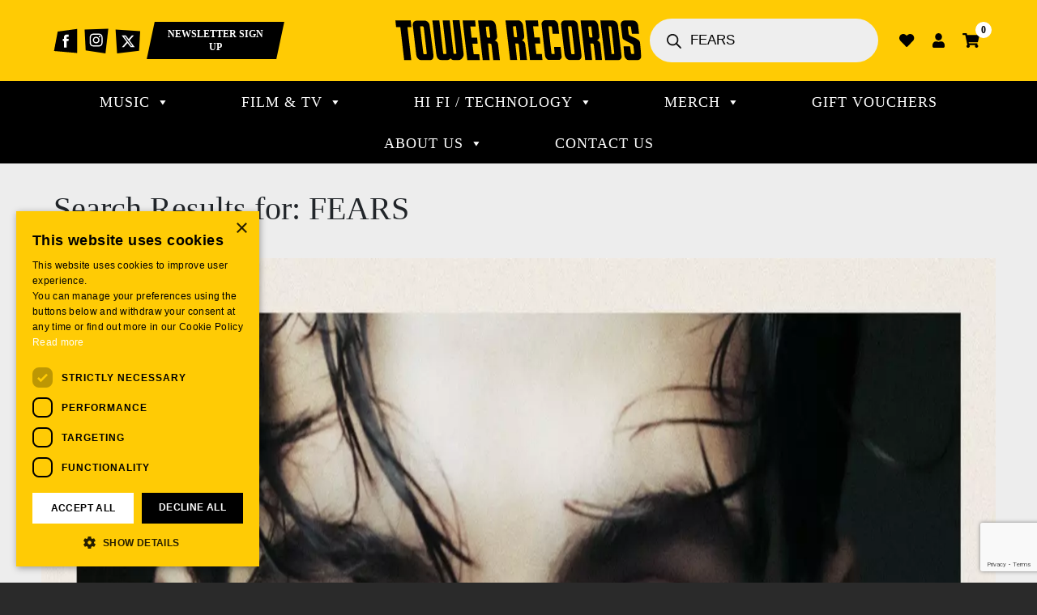

--- FILE ---
content_type: text/html; charset=UTF-8
request_url: https://www.towerrecords.ie/search/FEARS
body_size: 31234
content:
<!doctype html>
<html lang="en-US">
<head>
	<meta charset="UTF-8">
	<meta name="viewport" content="width=device-width, initial-scale=1">
	<link rel="profile" href="https://gmpg.org/xfn/11">
	<meta name="google-site-verification" content="UtDVd2OCpx7UVmmKY0iC1wfs5KbPq_xruYtIrT3EIlY" />


	            <!-- GTM Cookie Script Fix start -->
            <script>
                window.dataLayer = window.dataLayer || [];
                function gtag() {
                    dataLayer.push(arguments);
                }
                gtag("consent", "default", {
                    ad_storage: "denied",
                    analytics_storage: "denied",
                    personalization_storage: "denied",
                    analytics_storage: "denied",
                    ad_user_data: 'denied',
                    ad_personalization: 'denied',
                    wait_for_update: 500
                });
                gtag("set", "ads_data_redaction", true);
            </script>
            <!-- GTM Cookie Script Fix end -->
        <title>Search Results for &#8220;FEARS&#8221; &#8211; Tower Records</title>
<meta name='robots' content='noindex, follow, max-image-preview:large' />
	<style>img:is([sizes="auto" i], [sizes^="auto," i]) { contain-intrinsic-size: 3000px 1500px }</style>
	<link rel='dns-prefetch' href='//towerrecords.ie' />
<link rel='dns-prefetch' href='//static.addtoany.com' />
<link rel='dns-prefetch' href='//cdn.cookie-script.com' />
<link href='https://fonts.gstatic.com' crossorigin rel='preconnect' />
<link rel='stylesheet' id='easy-autocomplete-css' href='https://towerrecords.ie/wp-content/plugins/woocommerce-products-filter/js/easy-autocomplete/easy-autocomplete.min.css' media='all' />
<link rel='stylesheet' id='easy-autocomplete-theme-css' href='https://towerrecords.ie/wp-content/plugins/woocommerce-products-filter/js/easy-autocomplete/easy-autocomplete.themes.min.css' media='all' />
<link rel='stylesheet' id='wp-block-library-css' href='https://towerrecords.ie/wp-includes/css/dist/block-library/style.min.css' media='all' />
<link rel='stylesheet' id='wc-gift-cards-blocks-integration-css' href='https://towerrecords.ie/wp-content/plugins/woocommerce-gift-cards/assets/dist/frontend/blocks.css' media='all' />
<style id='classic-theme-styles-inline-css'>
/*! This file is auto-generated */
.wp-block-button__link{color:#fff;background-color:#32373c;border-radius:9999px;box-shadow:none;text-decoration:none;padding:calc(.667em + 2px) calc(1.333em + 2px);font-size:1.125em}.wp-block-file__button{background:#32373c;color:#fff;text-decoration:none}
</style>
<style id='global-styles-inline-css'>
:root{--wp--preset--aspect-ratio--square: 1;--wp--preset--aspect-ratio--4-3: 4/3;--wp--preset--aspect-ratio--3-4: 3/4;--wp--preset--aspect-ratio--3-2: 3/2;--wp--preset--aspect-ratio--2-3: 2/3;--wp--preset--aspect-ratio--16-9: 16/9;--wp--preset--aspect-ratio--9-16: 9/16;--wp--preset--color--black: #000000;--wp--preset--color--cyan-bluish-gray: #abb8c3;--wp--preset--color--white: #ffffff;--wp--preset--color--pale-pink: #f78da7;--wp--preset--color--vivid-red: #cf2e2e;--wp--preset--color--luminous-vivid-orange: #ff6900;--wp--preset--color--luminous-vivid-amber: #fcb900;--wp--preset--color--light-green-cyan: #7bdcb5;--wp--preset--color--vivid-green-cyan: #00d084;--wp--preset--color--pale-cyan-blue: #8ed1fc;--wp--preset--color--vivid-cyan-blue: #0693e3;--wp--preset--color--vivid-purple: #9b51e0;--wp--preset--gradient--vivid-cyan-blue-to-vivid-purple: linear-gradient(135deg,rgba(6,147,227,1) 0%,rgb(155,81,224) 100%);--wp--preset--gradient--light-green-cyan-to-vivid-green-cyan: linear-gradient(135deg,rgb(122,220,180) 0%,rgb(0,208,130) 100%);--wp--preset--gradient--luminous-vivid-amber-to-luminous-vivid-orange: linear-gradient(135deg,rgba(252,185,0,1) 0%,rgba(255,105,0,1) 100%);--wp--preset--gradient--luminous-vivid-orange-to-vivid-red: linear-gradient(135deg,rgba(255,105,0,1) 0%,rgb(207,46,46) 100%);--wp--preset--gradient--very-light-gray-to-cyan-bluish-gray: linear-gradient(135deg,rgb(238,238,238) 0%,rgb(169,184,195) 100%);--wp--preset--gradient--cool-to-warm-spectrum: linear-gradient(135deg,rgb(74,234,220) 0%,rgb(151,120,209) 20%,rgb(207,42,186) 40%,rgb(238,44,130) 60%,rgb(251,105,98) 80%,rgb(254,248,76) 100%);--wp--preset--gradient--blush-light-purple: linear-gradient(135deg,rgb(255,206,236) 0%,rgb(152,150,240) 100%);--wp--preset--gradient--blush-bordeaux: linear-gradient(135deg,rgb(254,205,165) 0%,rgb(254,45,45) 50%,rgb(107,0,62) 100%);--wp--preset--gradient--luminous-dusk: linear-gradient(135deg,rgb(255,203,112) 0%,rgb(199,81,192) 50%,rgb(65,88,208) 100%);--wp--preset--gradient--pale-ocean: linear-gradient(135deg,rgb(255,245,203) 0%,rgb(182,227,212) 50%,rgb(51,167,181) 100%);--wp--preset--gradient--electric-grass: linear-gradient(135deg,rgb(202,248,128) 0%,rgb(113,206,126) 100%);--wp--preset--gradient--midnight: linear-gradient(135deg,rgb(2,3,129) 0%,rgb(40,116,252) 100%);--wp--preset--font-size--small: 13px;--wp--preset--font-size--medium: 20px;--wp--preset--font-size--large: 36px;--wp--preset--font-size--x-large: 42px;--wp--preset--font-family--inter: "Inter", sans-serif;--wp--preset--font-family--cardo: Cardo;--wp--preset--spacing--20: 0.44rem;--wp--preset--spacing--30: 0.67rem;--wp--preset--spacing--40: 1rem;--wp--preset--spacing--50: 1.5rem;--wp--preset--spacing--60: 2.25rem;--wp--preset--spacing--70: 3.38rem;--wp--preset--spacing--80: 5.06rem;--wp--preset--shadow--natural: 6px 6px 9px rgba(0, 0, 0, 0.2);--wp--preset--shadow--deep: 12px 12px 50px rgba(0, 0, 0, 0.4);--wp--preset--shadow--sharp: 6px 6px 0px rgba(0, 0, 0, 0.2);--wp--preset--shadow--outlined: 6px 6px 0px -3px rgba(255, 255, 255, 1), 6px 6px rgba(0, 0, 0, 1);--wp--preset--shadow--crisp: 6px 6px 0px rgba(0, 0, 0, 1);}:where(.is-layout-flex){gap: 0.5em;}:where(.is-layout-grid){gap: 0.5em;}body .is-layout-flex{display: flex;}.is-layout-flex{flex-wrap: wrap;align-items: center;}.is-layout-flex > :is(*, div){margin: 0;}body .is-layout-grid{display: grid;}.is-layout-grid > :is(*, div){margin: 0;}:where(.wp-block-columns.is-layout-flex){gap: 2em;}:where(.wp-block-columns.is-layout-grid){gap: 2em;}:where(.wp-block-post-template.is-layout-flex){gap: 1.25em;}:where(.wp-block-post-template.is-layout-grid){gap: 1.25em;}.has-black-color{color: var(--wp--preset--color--black) !important;}.has-cyan-bluish-gray-color{color: var(--wp--preset--color--cyan-bluish-gray) !important;}.has-white-color{color: var(--wp--preset--color--white) !important;}.has-pale-pink-color{color: var(--wp--preset--color--pale-pink) !important;}.has-vivid-red-color{color: var(--wp--preset--color--vivid-red) !important;}.has-luminous-vivid-orange-color{color: var(--wp--preset--color--luminous-vivid-orange) !important;}.has-luminous-vivid-amber-color{color: var(--wp--preset--color--luminous-vivid-amber) !important;}.has-light-green-cyan-color{color: var(--wp--preset--color--light-green-cyan) !important;}.has-vivid-green-cyan-color{color: var(--wp--preset--color--vivid-green-cyan) !important;}.has-pale-cyan-blue-color{color: var(--wp--preset--color--pale-cyan-blue) !important;}.has-vivid-cyan-blue-color{color: var(--wp--preset--color--vivid-cyan-blue) !important;}.has-vivid-purple-color{color: var(--wp--preset--color--vivid-purple) !important;}.has-black-background-color{background-color: var(--wp--preset--color--black) !important;}.has-cyan-bluish-gray-background-color{background-color: var(--wp--preset--color--cyan-bluish-gray) !important;}.has-white-background-color{background-color: var(--wp--preset--color--white) !important;}.has-pale-pink-background-color{background-color: var(--wp--preset--color--pale-pink) !important;}.has-vivid-red-background-color{background-color: var(--wp--preset--color--vivid-red) !important;}.has-luminous-vivid-orange-background-color{background-color: var(--wp--preset--color--luminous-vivid-orange) !important;}.has-luminous-vivid-amber-background-color{background-color: var(--wp--preset--color--luminous-vivid-amber) !important;}.has-light-green-cyan-background-color{background-color: var(--wp--preset--color--light-green-cyan) !important;}.has-vivid-green-cyan-background-color{background-color: var(--wp--preset--color--vivid-green-cyan) !important;}.has-pale-cyan-blue-background-color{background-color: var(--wp--preset--color--pale-cyan-blue) !important;}.has-vivid-cyan-blue-background-color{background-color: var(--wp--preset--color--vivid-cyan-blue) !important;}.has-vivid-purple-background-color{background-color: var(--wp--preset--color--vivid-purple) !important;}.has-black-border-color{border-color: var(--wp--preset--color--black) !important;}.has-cyan-bluish-gray-border-color{border-color: var(--wp--preset--color--cyan-bluish-gray) !important;}.has-white-border-color{border-color: var(--wp--preset--color--white) !important;}.has-pale-pink-border-color{border-color: var(--wp--preset--color--pale-pink) !important;}.has-vivid-red-border-color{border-color: var(--wp--preset--color--vivid-red) !important;}.has-luminous-vivid-orange-border-color{border-color: var(--wp--preset--color--luminous-vivid-orange) !important;}.has-luminous-vivid-amber-border-color{border-color: var(--wp--preset--color--luminous-vivid-amber) !important;}.has-light-green-cyan-border-color{border-color: var(--wp--preset--color--light-green-cyan) !important;}.has-vivid-green-cyan-border-color{border-color: var(--wp--preset--color--vivid-green-cyan) !important;}.has-pale-cyan-blue-border-color{border-color: var(--wp--preset--color--pale-cyan-blue) !important;}.has-vivid-cyan-blue-border-color{border-color: var(--wp--preset--color--vivid-cyan-blue) !important;}.has-vivid-purple-border-color{border-color: var(--wp--preset--color--vivid-purple) !important;}.has-vivid-cyan-blue-to-vivid-purple-gradient-background{background: var(--wp--preset--gradient--vivid-cyan-blue-to-vivid-purple) !important;}.has-light-green-cyan-to-vivid-green-cyan-gradient-background{background: var(--wp--preset--gradient--light-green-cyan-to-vivid-green-cyan) !important;}.has-luminous-vivid-amber-to-luminous-vivid-orange-gradient-background{background: var(--wp--preset--gradient--luminous-vivid-amber-to-luminous-vivid-orange) !important;}.has-luminous-vivid-orange-to-vivid-red-gradient-background{background: var(--wp--preset--gradient--luminous-vivid-orange-to-vivid-red) !important;}.has-very-light-gray-to-cyan-bluish-gray-gradient-background{background: var(--wp--preset--gradient--very-light-gray-to-cyan-bluish-gray) !important;}.has-cool-to-warm-spectrum-gradient-background{background: var(--wp--preset--gradient--cool-to-warm-spectrum) !important;}.has-blush-light-purple-gradient-background{background: var(--wp--preset--gradient--blush-light-purple) !important;}.has-blush-bordeaux-gradient-background{background: var(--wp--preset--gradient--blush-bordeaux) !important;}.has-luminous-dusk-gradient-background{background: var(--wp--preset--gradient--luminous-dusk) !important;}.has-pale-ocean-gradient-background{background: var(--wp--preset--gradient--pale-ocean) !important;}.has-electric-grass-gradient-background{background: var(--wp--preset--gradient--electric-grass) !important;}.has-midnight-gradient-background{background: var(--wp--preset--gradient--midnight) !important;}.has-small-font-size{font-size: var(--wp--preset--font-size--small) !important;}.has-medium-font-size{font-size: var(--wp--preset--font-size--medium) !important;}.has-large-font-size{font-size: var(--wp--preset--font-size--large) !important;}.has-x-large-font-size{font-size: var(--wp--preset--font-size--x-large) !important;}
:where(.wp-block-post-template.is-layout-flex){gap: 1.25em;}:where(.wp-block-post-template.is-layout-grid){gap: 1.25em;}
:where(.wp-block-columns.is-layout-flex){gap: 2em;}:where(.wp-block-columns.is-layout-grid){gap: 2em;}
:root :where(.wp-block-pullquote){font-size: 1.5em;line-height: 1.6;}
</style>
<link rel='stylesheet' id='contact-form-7-css' href='https://towerrecords.ie/wp-content/plugins/contact-form-7/includes/css/styles.css' media='all' />
<link rel='stylesheet' id='matrix_gdpr_style-css' href='https://towerrecords.ie/wp-content/plugins/matrix-gdpr-cookiescript/css/matrix-gdpr-cookiescript.css' media='all' />
<link rel='stylesheet' id='advanced-flat-rate-shipping-for-woocommerce-css' href='https://towerrecords.ie/wp-content/plugins/woo-extra-flat-rate/public/css/advanced-flat-rate-shipping-for-woocommerce-public.css' media='all' />
<link rel='stylesheet' id='font-awesome-min-css' href='https://towerrecords.ie/wp-content/plugins/woo-extra-flat-rate/public/css/font-awesome.min.css' media='all' />
<link rel='stylesheet' id='woof-css' href='https://towerrecords.ie/wp-content/plugins/woocommerce-products-filter/css/front.css' media='all' />
<style id='woof-inline-css'>

.woof_products_top_panel li span, .woof_products_top_panel2 li span{background: url(https://towerrecords.ie/wp-content/plugins/woocommerce-products-filter/img/delete.png);background-size: 14px 14px;background-repeat: no-repeat;background-position: right;}
.woof_edit_view{
                    display: none;
                }


</style>
<link rel='stylesheet' id='icheck-jquery-color-flat-css' href='https://towerrecords.ie/wp-content/plugins/woocommerce-products-filter/js/icheck/skins/flat/_all.css' media='all' />
<link rel='stylesheet' id='icheck-jquery-color-square-css' href='https://towerrecords.ie/wp-content/plugins/woocommerce-products-filter/js/icheck/skins/square/_all.css' media='all' />
<link rel='stylesheet' id='icheck-jquery-color-minimal-css' href='https://towerrecords.ie/wp-content/plugins/woocommerce-products-filter/js/icheck/skins/minimal/_all.css' media='all' />
<link rel='stylesheet' id='woof_by_author_html_items-css' href='https://towerrecords.ie/wp-content/plugins/woocommerce-products-filter/ext/by_author/css/by_author.css' media='all' />
<link rel='stylesheet' id='woof_by_backorder_html_items-css' href='https://towerrecords.ie/wp-content/plugins/woocommerce-products-filter/ext/by_backorder/css/by_backorder.css' media='all' />
<link rel='stylesheet' id='woof_by_instock_html_items-css' href='https://towerrecords.ie/wp-content/plugins/woocommerce-products-filter/ext/by_instock/css/by_instock.css' media='all' />
<link rel='stylesheet' id='woof_by_onsales_html_items-css' href='https://towerrecords.ie/wp-content/plugins/woocommerce-products-filter/ext/by_onsales/css/by_onsales.css' media='all' />
<link rel='stylesheet' id='woof_by_sku_html_items-css' href='https://towerrecords.ie/wp-content/plugins/woocommerce-products-filter/ext/by_sku/css/by_sku.css' media='all' />
<link rel='stylesheet' id='woof_color_html_items-css' href='https://towerrecords.ie/wp-content/plugins/woocommerce-products-filter/ext/color/css/html_types/color.css' media='all' />
<link rel='stylesheet' id='woof_image_html_items-css' href='https://towerrecords.ie/wp-content/plugins/woocommerce-products-filter/ext/image/css/html_types/image.css' media='all' />
<link rel='stylesheet' id='woof_label_html_items-css' href='https://towerrecords.ie/wp-content/plugins/woocommerce-products-filter/ext/label/css/html_types/label.css' media='all' />
<link rel='stylesheet' id='woof_quick_search_html_items-css' href='https://towerrecords.ie/wp-content/plugins/woocommerce-products-filter/ext/quick_search/css/quick_search.css' media='all' />
<link rel='stylesheet' id='woof_select_hierarchy_html_items-css' href='https://towerrecords.ie/wp-content/plugins/woocommerce-products-filter/ext/select_hierarchy/css/html_types/select_hierarchy.css' media='all' />
<link rel='stylesheet' id='woof_select_radio_check_html_items-css' href='https://towerrecords.ie/wp-content/plugins/woocommerce-products-filter/ext/select_radio_check/css/html_types/select_radio_check.css' media='all' />
<link rel='stylesheet' id='woof_slider_html_items-css' href='https://towerrecords.ie/wp-content/plugins/woocommerce-products-filter/ext/slider/css/html_types/slider.css' media='all' />
<link rel='stylesheet' id='woof_sd_html_items_checkbox-css' href='https://towerrecords.ie/wp-content/plugins/woocommerce-products-filter/ext/smart_designer/css/elements/checkbox.css' media='all' />
<link rel='stylesheet' id='woof_sd_html_items_radio-css' href='https://towerrecords.ie/wp-content/plugins/woocommerce-products-filter/ext/smart_designer/css/elements/radio.css' media='all' />
<link rel='stylesheet' id='woof_sd_html_items_switcher-css' href='https://towerrecords.ie/wp-content/plugins/woocommerce-products-filter/ext/smart_designer/css/elements/switcher.css' media='all' />
<link rel='stylesheet' id='woof_sd_html_items_color-css' href='https://towerrecords.ie/wp-content/plugins/woocommerce-products-filter/ext/smart_designer/css/elements/color.css' media='all' />
<link rel='stylesheet' id='woof_sd_html_items_tooltip-css' href='https://towerrecords.ie/wp-content/plugins/woocommerce-products-filter/ext/smart_designer/css/tooltip.css' media='all' />
<link rel='stylesheet' id='woof_sd_html_items_front-css' href='https://towerrecords.ie/wp-content/plugins/woocommerce-products-filter/ext/smart_designer/css/front.css' media='all' />
<link rel='stylesheet' id='woof-switcher23-css' href='https://towerrecords.ie/wp-content/plugins/woocommerce-products-filter/css/switcher.css' media='all' />
<link rel='stylesheet' id='select2-css' href='https://towerrecords.ie/wp-content/plugins/woocommerce/assets/css/select2.css' media='all' />
<link rel='stylesheet' id='woocommerce-layout-css' href='https://towerrecords.ie/wp-content/plugins/woocommerce/assets/css/woocommerce-layout.css' media='all' />
<link rel='stylesheet' id='woocommerce-smallscreen-css' href='https://towerrecords.ie/wp-content/plugins/woocommerce/assets/css/woocommerce-smallscreen.css' media='only screen and (max-width: 768px)' />
<link rel='stylesheet' id='woocommerce-general-css' href='https://towerrecords.ie/wp-content/plugins/woocommerce/assets/css/woocommerce.css' media='all' />
<style id='woocommerce-inline-inline-css'>
.woocommerce form .form-row .required { visibility: visible; }
</style>
<link rel='stylesheet' id='wc-bis-css-css' href='https://towerrecords.ie/wp-content/plugins/woocommerce-back-in-stock-notifications/assets/css/frontend/woocommerce.css' media='all' />
<link rel='stylesheet' id='wc-gc-css-css' href='https://towerrecords.ie/wp-content/plugins/woocommerce-gift-cards/assets/css/frontend/woocommerce.css' media='all' />
<link rel='stylesheet' id='megamenu-css' href='https://towerrecords.ie/wp-content/uploads/maxmegamenu/style.css' media='all' />
<link rel='stylesheet' id='dashicons-css' href='https://towerrecords.ie/wp-includes/css/dashicons.min.css' media='all' />
<link rel='stylesheet' id='MATRIX_front_old_css-css' href='https://towerrecords.ie/wp-content/plugins/multiple-billing-shipping-address-woocommerce/css/style_old.css' media='all' />
<link rel='stylesheet' id='MATRIX_front_css-css' href='https://towerrecords.ie/wp-content/plugins/multiple-billing-shipping-address-woocommerce/css/style.css' media='all' />
<link rel='stylesheet' id='brands-styles-css' href='https://towerrecords.ie/wp-content/plugins/woocommerce/assets/css/brands.css' media='all' />
<link rel='stylesheet' id='dgwt-wcas-style-css' href='https://towerrecords.ie/wp-content/plugins/ajax-search-for-woocommerce-premium/assets/css/style.min.css' media='all' />
<link rel='preload' as='font' type='font/woff2' crossorigin='anonymous' id='tinvwl-webfont-font-css' href='https://towerrecords.ie/wp-content/plugins/ti-woocommerce-wishlist/assets/fonts/tinvwl-webfont.woff2' media='all' />
<link rel='stylesheet' id='tinvwl-webfont-css' href='https://towerrecords.ie/wp-content/plugins/ti-woocommerce-wishlist/assets/css/webfont.min.css' media='all' />
<link rel='stylesheet' id='tinvwl-css' href='https://towerrecords.ie/wp-content/plugins/ti-woocommerce-wishlist/assets/css/public.min.css' media='all' />
<link rel='stylesheet' id='tower_records-bootstrap-css' href='https://towerrecords.ie/wp-content/themes/tower_records/css/bootstrap.min.css' media='all' />
<link rel='stylesheet' id='tower_records-slick-css-css' href='https://towerrecords.ie/wp-content/themes/tower_records/css/slick.css' media='all' />
<link rel='stylesheet' id='tower_records-style-css' href='https://towerrecords.ie/wp-content/themes/tower_records/style.css' media='all' />
<link rel='stylesheet' id='wp-pagenavi-css' href='https://towerrecords.ie/wp-content/plugins/wp-pagenavi/pagenavi-css.css' media='all' />
<link rel='stylesheet' id='addtoany-css' href='https://towerrecords.ie/wp-content/plugins/add-to-any/addtoany.min.css' media='all' />
<script src="https://towerrecords.ie/wp-includes/js/jquery/jquery.min.js" id="jquery-core-js"></script>
<script src="https://towerrecords.ie/wp-includes/js/jquery/jquery-migrate.min.js" id="jquery-migrate-js"></script>
<script src="https://towerrecords.ie/wp-content/plugins/woocommerce-products-filter/js/easy-autocomplete/jquery.easy-autocomplete.min.js" id="easy-autocomplete-js"></script>
<script id="addtoany-core-js-before">
window.a2a_config=window.a2a_config||{};a2a_config.callbacks=[];a2a_config.overlays=[];a2a_config.templates={};
</script>
<script defer src="https://static.addtoany.com/menu/page.js" id="addtoany-core-js"></script>
<script defer src="https://towerrecords.ie/wp-content/plugins/add-to-any/addtoany.min.js" id="addtoany-jquery-js"></script>
<script src="//cdn.cookie-script.com/s/c473e69094deb0742dc7a2e3a0eafcb7.js" id="matrix_gdpr_script-js"></script>
<script src="https://towerrecords.ie/wp-content/plugins/woo-extra-flat-rate/public/js/advanced-flat-rate-shipping-for-woocommerce-public.js" id="advanced-flat-rate-shipping-for-woocommerce-js"></script>
<script src="https://towerrecords.ie/wp-content/plugins/woocommerce/assets/js/jquery-blockui/jquery.blockUI.min.js" id="jquery-blockui-js" data-wp-strategy="defer"></script>
<script id="wc-add-to-cart-js-extra">
var wc_add_to_cart_params = {"ajax_url":"\/wp-admin\/admin-ajax.php","wc_ajax_url":"\/?wc-ajax=%%endpoint%%","i18n_view_cart":"View cart","cart_url":"https:\/\/towerrecords.ie\/cart\/","is_cart":"","cart_redirect_after_add":"no"};
</script>
<script src="https://towerrecords.ie/wp-content/plugins/woocommerce/assets/js/frontend/add-to-cart.min.js" id="wc-add-to-cart-js" defer data-wp-strategy="defer"></script>
<script src="https://towerrecords.ie/wp-content/plugins/woocommerce/assets/js/js-cookie/js.cookie.min.js" id="js-cookie-js" data-wp-strategy="defer"></script>
<script id="woocommerce-js-extra">
var woocommerce_params = {"ajax_url":"\/wp-admin\/admin-ajax.php","wc_ajax_url":"\/?wc-ajax=%%endpoint%%","i18n_password_show":"Show password","i18n_password_hide":"Hide password"};
</script>
<script src="https://towerrecords.ie/wp-content/plugins/woocommerce/assets/js/frontend/woocommerce.min.js" id="woocommerce-js" defer data-wp-strategy="defer"></script>
<script id="MATRIX_front_js-js-extra">
var ajax_url = "https:\/\/towerrecords.ie\/wp-admin\/admin-ajax.php";
var object_name = "https:\/\/towerrecords.ie\/wp-content\/plugins\/multiple-billing-shipping-address-woocommerce";
</script>
<script src="https://towerrecords.ie/wp-content/plugins/multiple-billing-shipping-address-woocommerce/js/front.js" id="MATRIX_front_js-js"></script>
<script src="https://towerrecords.ie/wp-content/plugins/multiple-billing-shipping-address-woocommerce/js/multiple-address.js" id="MATRIX_multiple_address-js"></script>
<script src="https://towerrecords.ie/wp-content/plugins/woocommerce/assets/js/selectWoo/selectWoo.full.min.js" id="selectWoo-js" defer data-wp-strategy="defer"></script>
<link rel="https://api.w.org/" href="https://towerrecords.ie/wp-json/" /><!-- Analytics by WP Statistics - https://wp-statistics.com -->
		<style>
			.dgwt-wcas-ico-magnifier,.dgwt-wcas-ico-magnifier-handler{max-width:20px}.dgwt-wcas-search-wrapp{max-width:600px}		</style>
			<noscript><style>.woocommerce-product-gallery{ opacity: 1 !important; }</style></noscript>
	<style class='wp-fonts-local'>
@font-face{font-family:Inter;font-style:normal;font-weight:300 900;font-display:fallback;src:url('https://towerrecords.ie/wp-content/plugins/woocommerce/assets/fonts/Inter-VariableFont_slnt,wght.woff2') format('woff2');font-stretch:normal;}
@font-face{font-family:Cardo;font-style:normal;font-weight:400;font-display:fallback;src:url('https://towerrecords.ie/wp-content/plugins/woocommerce/assets/fonts/cardo_normal_400.woff2') format('woff2');}
</style>
<style type="text/css">/** Mega Menu CSS: fs **/</style>
</head>

<body class="search search-results theme-tower_records woocommerce-no-js mega-menu-header-meghamenu tinvwl-theme-style hfeed" >
<div class="mainwrapper">
<div class="mainwrapper-inn">
<div id="page" class="site">
	<a class="skip-link screen-reader-text" href="#primary">Skip to content</a>
<header id="masthead" class="site-header">
	<div class="header-main-wrap">
		<div class="header-top-main">
			<div class="container">
				<div class="header-top-wrap">
					<div class="header-top-left">
						<button class="menu-toggle menubtn" aria-controls="primary-menu" aria-expanded="false">Primary Menu<span></span></button>
													<div class="top_header">
								<div class="head-social">
																			<a target="_blank" href="https://www.facebook.com/TowerRecordsDublin" class="Facebook" title="Facebook">Facebook</a>
																			<a target="_blank" href="https://www.instagram.com/towerrecordsdublin/?hl=en" class="Instagram" title="Instagram">Instagram</a>
																			<a target="_blank" href="https://twitter.com/TowerDublin?ref_src=twsrc%5Egoogle%7Ctwcamp%5Eserp%7Ctwgr%5Eauthor" class="Twitter" title="Twitter">Twitter</a>
																	</div>
								<div class="newsletter"><a href="https://towerrecords.us18.list-manage.com/subscribe?u=b4d5220188715909adfb38531&id=d556a35a26" class="slanted-btn-blk" data-toggle="modal" data-target="#newsletter" title="Newsletter sign up"><span>newsletter sign up</span></a></div>
							</div>
													
					</div>
					<div class="header-center logo_main">
						<a href="https://towerrecords.ie" title="Tower Records">	
							<img src="https://towerrecords.ie/wp-content/uploads/2023/09/tower-records-header-logo.svg" alt="" title="tower-records-header-logo">
						</a>
					</div>
					<div class="header-top-right">
						<div class="user-option-main">
							<a href="javascript:void(0);" class="mob-searchico"></a>
							<div class="search-wrap-bx">
																<div  class="dgwt-wcas-search-wrapp dgwt-wcas-has-submit woocommerce dgwt-wcas-style-pirx js-dgwt-wcas-layout-classic dgwt-wcas-layout-classic js-dgwt-wcas-mobile-overlay-enabled">
		<form class="dgwt-wcas-search-form" role="search" action="https://towerrecords.ie/" method="get">
		<div class="dgwt-wcas-sf-wrapp">
						<label class="screen-reader-text"
				   for="dgwt-wcas-search-input-1">Products search</label>

			<input id="dgwt-wcas-search-input-1"
				   type="search"
				   class="dgwt-wcas-search-input"
				   name="s"
				   value="FEARS"
				   placeholder="Search for products..."
				   autocomplete="off"
							/>
			<div class="dgwt-wcas-preloader"></div>

			<div class="dgwt-wcas-voice-search"></div>

							<button type="submit"
						aria-label="Search"
						class="dgwt-wcas-search-submit">				<svg class="dgwt-wcas-ico-magnifier" xmlns="http://www.w3.org/2000/svg" width="18" height="18" viewBox="0 0 18 18">
					<path  d=" M 16.722523,17.901412 C 16.572585,17.825208 15.36088,16.670476 14.029846,15.33534 L 11.609782,12.907819 11.01926,13.29667 C 8.7613237,14.783493 5.6172703,14.768302 3.332423,13.259528 -0.07366363,11.010358 -1.0146502,6.5989684 1.1898146,3.2148776
						  1.5505179,2.6611594 2.4056498,1.7447266 2.9644271,1.3130497 3.4423015,0.94387379 4.3921825,0.48568469 5.1732652,0.2475835 5.886299,0.03022609 6.1341883,0 7.2037391,0 8.2732897,0 8.521179,0.03022609 9.234213,0.2475835 c 0.781083,0.23810119 1.730962,0.69629029 2.208837,1.0654662
						  0.532501,0.4113763 1.39922,1.3400096 1.760153,1.8858877 1.520655,2.2998531 1.599025,5.3023778 0.199549,7.6451086 -0.208076,0.348322 -0.393306,0.668209 -0.411622,0.710863 -0.01831,0.04265 1.065556,1.18264 2.408603,2.533307 1.343046,1.350666 2.486621,2.574792 2.541278,2.720279 0.282475,0.7519
						  -0.503089,1.456506 -1.218488,1.092917 z M 8.4027892,12.475062 C 9.434946,12.25579 10.131043,11.855461 10.99416,10.984753 11.554519,10.419467 11.842507,10.042366 12.062078,9.5863882 12.794223,8.0659672 12.793657,6.2652398 12.060578,4.756293 11.680383,3.9737304 10.453587,2.7178427
						  9.730569,2.3710306 8.6921295,1.8729196 8.3992147,1.807606 7.2037567,1.807606 6.0082984,1.807606 5.7153841,1.87292 4.6769446,2.3710306 3.9539263,2.7178427 2.7271301,3.9737304 2.3469352,4.756293 1.6138384,6.2652398 1.6132726,8.0659672 2.3454252,9.5863882 c 0.4167354,0.8654208 1.5978784,2.0575608
						  2.4443766,2.4671358 1.0971012,0.530827 2.3890403,0.681561 3.6130134,0.421538 z
					"/>
				</svg>
				</button>
			
			<input type="hidden" name="post_type" value="product"/>
			<input type="hidden" name="dgwt_wcas" value="1"/>

			
					</div>
	</form>
</div>
							
							</div>
							<div class="user-option-bx">
								<div class="right_btns">
									<a href="https://towerrecords.ie/wishlist/" title="Wishlist" class="head-wishlist ">Wishlist</a>
									<a href="https://towerrecords.ie/my-account/" title="Login" class="head-user ">Login</a>
									<div class="link cart ">
										
											<a href="javascript:void(0)" title="Cart" class="head-cart open_minicart_popup" >Cart</a>
										
										<a href="javascript:void(0)" class="minicart_popup open_minicart_popup" title="Cart"> 
											<span id="mini-cart-count" class="header-cart-count">
												0											</span>		
										</a>
									</div>
								</div>
							</div>
						</div>
						
					</div>
				</div>
			</div>	
		</div>
		<div class="header-btm-main">
			<div class="megha_menu_main">
				<div id="mega-menu-wrap-header-meghamenu" class="mega-menu-wrap"><div class="mega-menu-toggle"><div class="mega-toggle-blocks-left"></div><div class="mega-toggle-blocks-center"></div><div class="mega-toggle-blocks-right"><div class='mega-toggle-block mega-menu-toggle-animated-block mega-toggle-block-0' id='mega-toggle-block-0'><button aria-label="Toggle Menu" class="mega-toggle-animated mega-toggle-animated-slider" type="button" aria-expanded="false">
                  <span class="mega-toggle-animated-box">
                    <span class="mega-toggle-animated-inner"></span>
                  </span>
                </button></div></div></div><ul id="mega-menu-header-meghamenu" class="mega-menu max-mega-menu mega-menu-horizontal mega-no-js" data-event="hover_intent" data-effect="fade_up" data-effect-speed="200" data-effect-mobile="disabled" data-effect-speed-mobile="0" data-mobile-force-width="false" data-second-click="go" data-document-click="collapse" data-vertical-behaviour="standard" data-breakpoint="768" data-unbind="true" data-mobile-state="collapse_all" data-mobile-direction="vertical" data-hover-intent-timeout="300" data-hover-intent-interval="100"><li class='mega-limain mega-menu-item mega-menu-item-type-taxonomy mega-menu-item-object-product_cat mega-menu-item-has-children mega-menu-megamenu mega-align-bottom-left mega-menu-grid mega-menu-item-47028 limain' id='mega-menu-item-47028'><a class="mega-menu-link" href="https://towerrecords.ie/product-category/music/" aria-expanded="false" tabindex="0">MUSIC<span class="mega-indicator"></span></a>
<ul class="mega-sub-menu">
<li class='mega-menu-row mega-desktop_megamnu desktop_megamnu' id='mega-menu-47028-0'>
	<ul class="mega-sub-menu">
<li class='mega-menu-column mega-menu-columns-3-of-12' id='mega-menu-47028-0-0'>
		<ul class="mega-sub-menu">
<li class='mega-menu-item mega-menu-item-type-widget widget_text mega-menu-item-text-12' id='mega-menu-item-text-12'><div class="sub_menu_block_title">VINYL</div>			<div class="textwidget"></div>
		</li><li class='mega-menu-item mega-menu-item-type-taxonomy mega-menu-item-object-product_cat mega-menu-item-144771' id='mega-menu-item-144771'><a class="mega-menu-link" href="https://towerrecords.ie/product-category/music/vinyl-music/">ALL VINYL</a></li><li class='mega-menu-item mega-menu-item-type-taxonomy mega-menu-item-object-product_cat mega-menu-item-47049' id='mega-menu-item-47049'><a class="mega-menu-link" href="https://towerrecords.ie/product-category/music/vinyl-music/pre-order-music/">PRE-ORDER</a></li><li class='mega-menu-item mega-menu-item-type-taxonomy mega-menu-item-object-product_cat mega-menu-item-47048' id='mega-menu-item-47048'><a class="mega-menu-link" href="https://towerrecords.ie/product-category/music/vinyl-music/new-releases-music/">NEW RELEASES</a></li><li class='mega-menu-item mega-menu-item-type-taxonomy mega-menu-item-object-product_cat mega-menu-item-1405816' id='mega-menu-item-1405816'><a class="mega-menu-link" href="https://towerrecords.ie/product-category/music/vinyl-music/vinyl-sale/">VINYL SALE</a></li><li class='mega-menu-item mega-menu-item-type-taxonomy mega-menu-item-object-product_cat mega-menu-item-47047' id='mega-menu-item-47047'><a class="mega-menu-link" href="https://towerrecords.ie/product-category/music/vinyl-music/bestsellers-music/">BESTSELLERS</a></li>		</ul>
</li><li class='mega-menu-column mega-menu-columns-3-of-12' id='mega-menu-47028-0-1'>
		<ul class="mega-sub-menu">
<li class='mega-menu-item mega-menu-item-type-widget widget_text mega-menu-item-text-8' id='mega-menu-item-text-8'><div class="sub_menu_block_title">CD</div>			<div class="textwidget"></div>
		</li><li class='mega-menu-item mega-menu-item-type-taxonomy mega-menu-item-object-product_cat mega-menu-item-144773' id='mega-menu-item-144773'><a class="mega-menu-link" href="https://towerrecords.ie/product-category/music/cd/">ALL CD</a></li><li class='mega-menu-item mega-menu-item-type-taxonomy mega-menu-item-object-product_cat mega-menu-item-144778' id='mega-menu-item-144778'><a class="mega-menu-link" href="https://towerrecords.ie/product-category/music/cd/pre-orders/">PRE-ORDERS</a></li><li class='mega-menu-item mega-menu-item-type-taxonomy mega-menu-item-object-product_cat mega-menu-item-144777' id='mega-menu-item-144777'><a class="mega-menu-link" href="https://towerrecords.ie/product-category/music/cd/new-releases-cd/">NEW RELEASES</a></li><li class='mega-menu-item mega-menu-item-type-taxonomy mega-menu-item-object-product_cat mega-menu-item-144774' id='mega-menu-item-144774'><a class="mega-menu-link" href="https://towerrecords.ie/product-category/music/cd/bestsellers-cd/">BESTSELLERS</a></li>		</ul>
</li><li class='mega-menu-column mega-menu-columns-6-of-12' id='mega-menu-47028-0-2'>
		<ul class="mega-sub-menu">
<li class='mega-menu-item mega-menu-item-type-widget widget_text mega-menu-item-text-20' id='mega-menu-item-text-20'><div class="sub_menu_block_title">HIGHLIGHTED</div>			<div class="textwidget"></div>
		</li><li class='mega-menu-item mega-menu-item-type-taxonomy mega-menu-item-object-product_cat mega-menu-item-1405813' id='mega-menu-item-1405813'><a class="mega-menu-link" href="https://towerrecords.ie/product-category/music/vinyl-music/black-friday-rsd-2025/">BLACK FRIDAY 2025</a></li><li class='mega-menu-item mega-menu-item-type-taxonomy mega-menu-item-object-product_cat mega-menu-item-1372652' id='mega-menu-item-1372652'><a class="mega-menu-link" href="https://towerrecords.ie/product-category/music/record-store-day-2025/">RECORD STORE DAY 2025</a></li><li class='mega-menu-item mega-menu-item-type-taxonomy mega-menu-item-object-product_cat mega-menu-item-144775' id='mega-menu-item-144775'><a class="mega-menu-link" href="https://towerrecords.ie/product-category/music/cassettes/">CASSETTES</a></li><li class='mega-menu-item mega-menu-item-type-taxonomy mega-menu-item-object-product_cat mega-menu-item-1409000' id='mega-menu-item-1409000'><a class="mega-menu-link" href="https://towerrecords.ie/product-category/music/the-christmas-list/">The Christmas List</a></li><li class='mega-menu-item mega-menu-item-type-taxonomy mega-menu-item-object-product_cat mega-menu-item-144770' id='mega-menu-item-144770'><a class="mega-menu-link" href="https://towerrecords.ie/product-category/music/vinyl-music/vinyl-accessories/">VINYL ACCESSORIES</a></li>		</ul>
</li>	</ul>
</li><li class='mega-menu-row' id='mega-menu-47028-3'>
	<ul class="mega-sub-menu">
<li class='mega-menu-column mega-menu-columns-3-of-12' id='mega-menu-47028-3-0'></li>	</ul>
</li><li class='mega-menu-row' id='mega-menu-47028-5'>
	<ul class="mega-sub-menu">
<li class='mega-menu-column mega-menu-columns-3-of-12' id='mega-menu-47028-5-0'></li>	</ul>
</li></ul>
</li><li class='mega-menu-item mega-menu-item-type-taxonomy mega-menu-item-object-product_cat mega-menu-item-has-children mega-menu-megamenu mega-align-bottom-left mega-menu-grid mega-menu-item-47050' id='mega-menu-item-47050'><a class="mega-menu-link" href="https://towerrecords.ie/product-category/film-tv/" aria-expanded="false" tabindex="0">Film &amp; TV<span class="mega-indicator"></span></a>
<ul class="mega-sub-menu">
<li class='mega-menu-row mega-desktop_megamnu desktop_megamnu' id='mega-menu-47050-0'>
	<ul class="mega-sub-menu">
<li class='mega-menu-column mega-menu-columns-3-of-12' id='mega-menu-47050-0-0'>
		<ul class="mega-sub-menu">
<li class='mega-menu-item mega-menu-item-type-widget widget_text mega-menu-item-text-13' id='mega-menu-item-text-13'><div class="sub_menu_block_title">DVD</div>			<div class="textwidget"></div>
		</li><li class='mega-menu-item mega-menu-item-type-taxonomy mega-menu-item-object-product_cat mega-menu-item-144779' id='mega-menu-item-144779'><a class="mega-menu-link" href="https://towerrecords.ie/product-category/film-tv/dvd/">ALL DVD</a></li><li class='mega-menu-item mega-menu-item-type-taxonomy mega-menu-item-object-product_cat mega-menu-item-144782' id='mega-menu-item-144782'><a class="mega-menu-link" href="https://towerrecords.ie/product-category/film-tv/dvd/pre-order/">PRE-ORDER</a></li><li class='mega-menu-item mega-menu-item-type-taxonomy mega-menu-item-object-product_cat mega-menu-item-144781' id='mega-menu-item-144781'><a class="mega-menu-link" href="https://towerrecords.ie/product-category/film-tv/dvd/new-releases/">NEW RELEASES</a></li><li class='mega-menu-item mega-menu-item-type-taxonomy mega-menu-item-object-product_cat mega-menu-item-144780' id='mega-menu-item-144780'><a class="mega-menu-link" href="https://towerrecords.ie/product-category/film-tv/dvd/bestsellers/">BESTSELLERS</a></li>		</ul>
</li><li class='mega-menu-column mega-menu-columns-3-of-12' id='mega-menu-47050-0-1'>
		<ul class="mega-sub-menu">
<li class='mega-menu-item mega-menu-item-type-widget widget_text mega-menu-item-text-14' id='mega-menu-item-text-14'><div class="sub_menu_block_title">BLU-RAY</div>			<div class="textwidget"></div>
		</li><li class='mega-menu-item mega-menu-item-type-taxonomy mega-menu-item-object-product_cat mega-menu-item-144783' id='mega-menu-item-144783'><a class="mega-menu-link" href="https://towerrecords.ie/product-category/film-tv/blu-ray/">ALL BLU-RAY</a></li><li class='mega-menu-item mega-menu-item-type-taxonomy mega-menu-item-object-product_cat mega-menu-item-144786' id='mega-menu-item-144786'><a class="mega-menu-link" href="https://towerrecords.ie/product-category/film-tv/blu-ray/pre-order-blu-ray/">PRE-ORDER</a></li><li class='mega-menu-item mega-menu-item-type-taxonomy mega-menu-item-object-product_cat mega-menu-item-144785' id='mega-menu-item-144785'><a class="mega-menu-link" href="https://towerrecords.ie/product-category/film-tv/blu-ray/new-releases-blu-ray/">NEW RELEASES</a></li><li class='mega-menu-item mega-menu-item-type-taxonomy mega-menu-item-object-product_cat mega-menu-item-144784' id='mega-menu-item-144784'><a class="mega-menu-link" href="https://towerrecords.ie/product-category/film-tv/blu-ray/bestsellers-blu-ray/">BESTSELLERS</a></li>		</ul>
</li><li class='mega-menu-column mega-menu-columns-3-of-12' id='mega-menu-47050-0-2'>
		<ul class="mega-sub-menu">
<li class='mega-menu-item mega-menu-item-type-widget widget_text mega-menu-item-text-15' id='mega-menu-item-text-15'><div class="sub_menu_block_title">4K</div>			<div class="textwidget"></div>
		</li><li class='mega-menu-item mega-menu-item-type-taxonomy mega-menu-item-object-product_cat mega-menu-item-144787' id='mega-menu-item-144787'><a class="mega-menu-link" href="https://towerrecords.ie/product-category/film-tv/4k/">ALL 4K</a></li><li class='mega-menu-item mega-menu-item-type-taxonomy mega-menu-item-object-product_cat mega-menu-item-144790' id='mega-menu-item-144790'><a class="mega-menu-link" href="https://towerrecords.ie/product-category/film-tv/4k/pre-order-4k/">PRE-ORDER</a></li><li class='mega-menu-item mega-menu-item-type-taxonomy mega-menu-item-object-product_cat mega-menu-item-144789' id='mega-menu-item-144789'><a class="mega-menu-link" href="https://towerrecords.ie/product-category/film-tv/4k/new-releases-4k/">NEW RELEASES</a></li><li class='mega-menu-item mega-menu-item-type-taxonomy mega-menu-item-object-product_cat mega-menu-item-144788' id='mega-menu-item-144788'><a class="mega-menu-link" href="https://towerrecords.ie/product-category/film-tv/4k/bestsellers-4k/">BESTSELLERS</a></li>		</ul>
</li><li class='mega-menu-column mega-menu-columns-3-of-12' id='mega-menu-47050-0-3'>
		<ul class="mega-sub-menu">
<li class='mega-menu-item mega-menu-item-type-widget widget_text mega-menu-item-text-21' id='mega-menu-item-text-21'>			<div class="textwidget"></div>
		</li>		</ul>
</li>	</ul>
</li><li class='mega-menu-row' id='mega-menu-47050-1'>
	<ul class="mega-sub-menu">
<li class='mega-menu-column mega-menu-columns-3-of-12' id='mega-menu-47050-1-0'></li>	</ul>
</li></ul>
</li><li class='mega-menu-item mega-menu-item-type-taxonomy mega-menu-item-object-product_cat mega-menu-item-has-children mega-align-bottom-left mega-menu-flyout mega-menu-item-47051' id='mega-menu-item-47051'><a class="mega-menu-link" href="https://towerrecords.ie/product-category/hifi-tech/" aria-expanded="false" tabindex="0">Hi Fi / technology<span class="mega-indicator"></span></a>
<ul class="mega-sub-menu">
<li class='mega-menu-left-icon mega-menu-item mega-menu-item-type-taxonomy mega-menu-item-object-product_cat mega-menu-item-144791 menu-left-icon' id='mega-menu-item-144791'><a class="mega-menu-link" href="https://towerrecords.ie/product-category/hifi-tech/">VIEW ALL PRODUCTS</a></li><li class='mega-menu-left-icon mega-menu-item mega-menu-item-type-taxonomy mega-menu-item-object-product_cat mega-menu-item-144795 menu-left-icon' id='mega-menu-item-144795'><a class="mega-menu-link" href="https://towerrecords.ie/product-category/hifi-tech/turntables/">TURNTABLES</a></li><li class='mega-menu-left-icon mega-menu-item mega-menu-item-type-taxonomy mega-menu-item-object-product_cat mega-menu-item-144793 menu-left-icon' id='mega-menu-item-144793'><a class="mega-menu-link" href="https://towerrecords.ie/product-category/hifi-tech/equipment/">EQUIPMENT</a></li><li class='mega-menu-left-icon mega-menu-item mega-menu-item-type-taxonomy mega-menu-item-object-product_cat mega-menu-item-144794 menu-left-icon' id='mega-menu-item-144794'><a class="mega-menu-link" href="https://towerrecords.ie/product-category/hifi-tech/headphones/">HEADPHONES</a></li><li class='mega-menu-left-icon mega-menu-item mega-menu-item-type-taxonomy mega-menu-item-object-product_cat mega-menu-item-144792 menu-left-icon' id='mega-menu-item-144792'><a class="mega-menu-link" href="https://towerrecords.ie/product-category/hifi-tech/accessories-hifi-tech/">ACCESSORIES</a></li></ul>
</li><li class='mega-limain mega-menu-item mega-menu-item-type-taxonomy mega-menu-item-object-product_cat mega-menu-item-has-children mega-menu-megamenu mega-align-bottom-left mega-menu-grid mega-menu-item-47052 limain' id='mega-menu-item-47052'><a class="mega-menu-link" href="https://towerrecords.ie/product-category/merch/" aria-expanded="false" tabindex="0">MERCH<span class="mega-indicator"></span></a>
<ul class="mega-sub-menu">
<li class='mega-menu-row mega-desktop_megamnu mega-hide_border desktop_megamnu hide_border' id='mega-menu-47052-0'>
	<ul class="mega-sub-menu">
<li class='mega-menu-column mega-menu-columns-3-of-12' id='mega-menu-47052-0-0'>
		<ul class="mega-sub-menu">
<li class='mega-menu-item mega-menu-item-type-widget widget_text mega-menu-item-text-16' id='mega-menu-item-text-16'>			<div class="textwidget"></div>
		</li><li class='mega-menu-item mega-menu-item-type-taxonomy mega-menu-item-object-product_cat mega-menu-item-144875' id='mega-menu-item-144875'><a class="mega-menu-link" href="https://towerrecords.ie/product-category/merch/">VIEW ALL PRODUCTS</a></li><li class='mega-menu-left-icon mega-menu-item mega-menu-item-type-taxonomy mega-menu-item-object-product_cat mega-menu-item-144799 menu-left-icon' id='mega-menu-item-144799'><a class="mega-menu-link" href="https://towerrecords.ie/product-category/merch/books/">BOOKS</a></li><li class='mega-menu-item mega-menu-item-type-taxonomy mega-menu-item-object-product_cat mega-menu-item-144941' id='mega-menu-item-144941'><a class="mega-menu-link" href="https://towerrecords.ie/product-category/tower-merch/">TOWER MERCH</a></li><li class='mega-menu-left-icon mega-menu-item mega-menu-item-type-taxonomy mega-menu-item-object-product_cat mega-menu-item-144807 menu-left-icon' id='mega-menu-item-144807'><a class="mega-menu-link" href="https://towerrecords.ie/product-category/merch/more-merch/">MORE MERCH</a></li>		</ul>
</li><li class='mega-menu-column mega-menu-columns-3-of-12' id='mega-menu-47052-0-1'>
		<ul class="mega-sub-menu">
<li class='mega-menu-item mega-menu-item-type-widget widget_text mega-menu-item-text-17' id='mega-menu-item-text-17'>			<div class="textwidget"></div>
		</li><li class='mega-menu-left-icon mega-menu-item mega-menu-item-type-taxonomy mega-menu-item-object-product_cat mega-menu-item-144797 menu-left-icon' id='mega-menu-item-144797'><a class="mega-menu-link" href="https://towerrecords.ie/product-category/merch/t-shirts/">T-SHIRTS</a></li><li class='mega-menu-left-icon mega-menu-item mega-menu-item-type-taxonomy mega-menu-item-object-product_cat mega-menu-item-144806 menu-left-icon' id='mega-menu-item-144806'><a class="mega-menu-link" href="https://towerrecords.ie/product-category/merch/shopper-tote-bags/">TOTE BAGS</a></li><li class='mega-menu-left-icon mega-menu-item mega-menu-item-type-taxonomy mega-menu-item-object-product_cat mega-menu-item-144798 menu-left-icon' id='mega-menu-item-144798'><a class="mega-menu-link" href="https://towerrecords.ie/product-category/merch/badges-plectrums/">BADGES & PLECTRUMS</a></li><li class='mega-menu-left-icon mega-menu-item mega-menu-item-type-taxonomy mega-menu-item-object-product_cat mega-menu-item-144803 menu-left-icon' id='mega-menu-item-144803'><a class="mega-menu-link" href="https://towerrecords.ie/product-category/merch/key-rings/">KEY RINGS</a></li>		</ul>
</li><li class='mega-menu-column mega-menu-columns-3-of-12' id='mega-menu-47052-0-2'>
		<ul class="mega-sub-menu">
<li class='mega-menu-item mega-menu-item-type-widget widget_text mega-menu-item-text-18' id='mega-menu-item-text-18'>			<div class="textwidget"></div>
		</li><li class='mega-menu-left-icon mega-menu-item mega-menu-item-type-taxonomy mega-menu-item-object-product_cat mega-menu-item-144808 menu-left-icon' id='mega-menu-item-144808'><a class="mega-menu-link" href="https://towerrecords.ie/product-category/merch/socks/">SOCKS</a></li><li class='mega-menu-left-icon mega-menu-item mega-menu-item-type-taxonomy mega-menu-item-object-product_cat mega-menu-item-144801 menu-left-icon' id='mega-menu-item-144801'><a class="mega-menu-link" href="https://towerrecords.ie/product-category/merch/glasses-mugs/">GLASSES & MUGS</a></li><li class='mega-menu-left-icon mega-menu-item mega-menu-item-type-taxonomy mega-menu-item-object-product_cat mega-menu-item-144805 menu-left-icon' id='mega-menu-item-144805'><a class="mega-menu-link" href="https://towerrecords.ie/product-category/merch/novelty/">NOVELTY</a></li>		</ul>
</li><li class='mega-menu-column mega-menu-columns-3-of-12' id='mega-menu-47052-0-3'>
		<ul class="mega-sub-menu">
<li class='mega-menu-item mega-menu-item-type-widget widget_text mega-menu-item-text-19' id='mega-menu-item-text-19'>			<div class="textwidget"></div>
		</li><li class='mega-menu-left-icon mega-menu-item mega-menu-item-type-taxonomy mega-menu-item-object-product_cat mega-menu-item-144802 menu-left-icon' id='mega-menu-item-144802'><a class="mega-menu-link" href="https://towerrecords.ie/product-category/merch/hip-flasks/">HIP FLASKS</a></li><li class='mega-menu-left-icon mega-menu-item mega-menu-item-type-taxonomy mega-menu-item-object-product_cat mega-menu-item-144800 menu-left-icon' id='mega-menu-item-144800'><a class="mega-menu-link" href="https://towerrecords.ie/product-category/merch/coasters/">COASTERS</a></li><li class='mega-menu-left-icon mega-menu-item mega-menu-item-type-taxonomy mega-menu-item-object-product_cat mega-menu-item-144804 menu-left-icon' id='mega-menu-item-144804'><a class="mega-menu-link" href="https://towerrecords.ie/product-category/merch/magnets/">MAGNETS</a></li>		</ul>
</li>	</ul>
</li><li class='mega-menu-row' id='mega-menu-47052-1'>
	<ul class="mega-sub-menu">
<li class='mega-menu-column mega-menu-columns-3-of-12' id='mega-menu-47052-1-0'></li>	</ul>
</li><li class='mega-menu-row' id='mega-menu-47052-999'>
	<ul class="mega-sub-menu">
<li class='mega-menu-column mega-menu-columns-3-of-12' id='mega-menu-47052-999-0'>
		<ul class="mega-sub-menu">
<li class='mega-menu-item mega-menu-item-type-taxonomy mega-menu-item-object-product_cat mega-menu-item-1405348' id='mega-menu-item-1405348'><a class="mega-menu-link" href="https://towerrecords.ie/product-category/merch/calendars/">Calendars</a></li>		</ul>
</li>	</ul>
</li></ul>
</li><li class='mega-menu-item mega-menu-item-type-custom mega-menu-item-object-custom mega-align-bottom-left mega-menu-flyout mega-menu-item-983' id='mega-menu-item-983'><a class="mega-menu-link" href="/product-category/gift-vouchers/?orderby=price" tabindex="0">Gift Vouchers</a></li><li class='mega-limain mega-menu-item mega-menu-item-type-custom mega-menu-item-object-custom mega-menu-item-has-children mega-align-bottom-left mega-menu-flyout mega-menu-item-984 limain' id='mega-menu-item-984'><a class="mega-menu-link" href="#" aria-expanded="false" tabindex="0">About Us<span class="mega-indicator"></span></a>
<ul class="mega-sub-menu">
<li class='mega-menu-left-icon mega-menu-item mega-menu-item-type-post_type mega-menu-item-object-page mega-menu-item-1196 menu-left-icon' id='mega-menu-item-1196'><a title="Our Story" class="mega-menu-link" href="https://towerrecords.ie/our-story/">OUR STORY</a></li><li class='mega-menu-left-icon mega-menu-item mega-menu-item-type-post_type mega-menu-item-object-page mega-menu-item-1198 menu-left-icon' id='mega-menu-item-1198'><a title="Our Stores" class="mega-menu-link" href="https://towerrecords.ie/our-stores/">OUR STORES</a></li><li class='mega-menu-left-icon mega-menu-item mega-menu-item-type-post_type mega-menu-item-object-page mega-menu-item-1200 menu-left-icon' id='mega-menu-item-1200'><a title="Our Blog" class="mega-menu-link" href="https://towerrecords.ie/blog/">OUR BLOG</a></li><li class='mega-menu-left-icon mega-menu-item mega-menu-item-type-post_type mega-menu-item-object-page mega-menu-item-1201 menu-left-icon' id='mega-menu-item-1201'><a title="Testimonials" class="mega-menu-link" href="https://towerrecords.ie/testimonials/">TESTIMONIALS</a></li></ul>
</li><li class='mega-menu-item mega-menu-item-type-post_type mega-menu-item-object-page mega-align-bottom-left mega-menu-flyout mega-menu-item-985' id='mega-menu-item-985'><a class="mega-menu-link" href="https://towerrecords.ie/contact-us/" tabindex="0">CONTACT US</a></li></ul></div>			</div>
		</div>
			<div class="mobile-menu-main">
			<div class="mobile-menuwrap">
				<div class="mobile-menu-head">
					<div class="mob-head-left">
						<button class="menu-toggle closebtn" aria-controls="primary-menu" aria-expanded="false">Primary Menu<span></span></button>
						
					</div>
					<div class="mob-head-right">
													<a href="https://towerrecords.ie" title="Tower Records">
								<img src="https://towerrecords.ie/wp-content/uploads/2023/09/tower-records-footer-logo.svg" alt="" title="tower-records-footer-logo"></a>
											</div>
					<div></div>
				</div>
				<div class="mobmenu-links">
                    <nav id="site-navigation" class="main-navigation">
						<div class="menu-header-mobile-menu-container"><ul id="responsive-hamburger" class="responsive_hamburger"><li id="menu-item-47061" class="limain menu-item menu-item-type-taxonomy menu-item-object-product_cat menu-item-has-children menu-item-47061"><a href="https://towerrecords.ie/product-category/music/">MUSIC</a>
<ul class="sub-menu">
	<li id="menu-item-144818" class="menu-item menu-item-type-taxonomy menu-item-object-product_cat menu-item-has-children menu-item-144818"><a href="https://towerrecords.ie/product-category/music/vinyl-music/">VINYL</a>
	<ul class="sub-menu">
		<li id="menu-item-1373126" class="menu-item menu-item-type-taxonomy menu-item-object-product_cat menu-item-1373126"><a href="https://towerrecords.ie/product-category/music/vinyl-music/allvinyl-music/">ALL VINYL</a></li>
		<li id="menu-item-1408854" class="menu-item menu-item-type-taxonomy menu-item-object-product_cat menu-item-1408854"><a href="https://towerrecords.ie/product-category/music/vinyl-music/black-friday-rsd-2025/">BLACK FRIDAY 2025</a></li>
		<li id="menu-item-144827" class="menu-item menu-item-type-taxonomy menu-item-object-product_cat menu-item-144827"><a href="https://towerrecords.ie/product-category/music/vinyl-music/pre-order-music/">PRE-ORDER</a></li>
		<li id="menu-item-144828" class="menu-item menu-item-type-taxonomy menu-item-object-product_cat menu-item-144828"><a href="https://towerrecords.ie/product-category/music/vinyl-music/new-releases-music/">NEW RELEASES</a></li>
		<li id="menu-item-144826" class="menu-item menu-item-type-taxonomy menu-item-object-product_cat menu-item-144826"><a href="https://towerrecords.ie/product-category/music/vinyl-music/bestsellers-music/">BESTSELLERS</a></li>
		<li id="menu-item-1372922" class="menu-item menu-item-type-taxonomy menu-item-object-product_cat menu-item-1372922"><a href="https://towerrecords.ie/product-category/music/record-store-day-2025/">RECORD STORE DAY 2025</a></li>
		<li id="menu-item-144821" class="menu-item menu-item-type-taxonomy menu-item-object-product_cat menu-item-144821"><a href="https://towerrecords.ie/product-category/music/vinyl-music/vinyl-accessories/">VINYL ACCESSORIES</a></li>
	</ul>
</li>
	<li id="menu-item-144819" class="menu-item menu-item-type-taxonomy menu-item-object-product_cat menu-item-has-children menu-item-144819"><a href="https://towerrecords.ie/product-category/music/cd/">CD</a>
	<ul class="sub-menu">
		<li id="menu-item-144824" class="menu-item menu-item-type-taxonomy menu-item-object-product_cat menu-item-144824"><a href="https://towerrecords.ie/product-category/music/cd/pre-orders/">PRE-ORDER</a></li>
		<li id="menu-item-144823" class="menu-item menu-item-type-taxonomy menu-item-object-product_cat menu-item-144823"><a href="https://towerrecords.ie/product-category/music/cd/new-releases-cd/">NEW RELEASES</a></li>
		<li id="menu-item-144829" class="menu-item menu-item-type-taxonomy menu-item-object-product_cat menu-item-144829"><a href="https://towerrecords.ie/product-category/music/cd/bestsellers-cd/">BESTSELLERS</a></li>
		<li id="menu-item-1373127" class="menu-item menu-item-type-taxonomy menu-item-object-product_cat menu-item-1373127"><a href="https://towerrecords.ie/product-category/music/cd/">ALL CD</a></li>
		<li id="menu-item-144840" class="menu-item menu-item-type-taxonomy menu-item-object-product_cat menu-item-144840"><a href="https://towerrecords.ie/product-category/music/cassettes/">CASSETTES</a></li>
		<li id="menu-item-1408999" class="menu-item menu-item-type-taxonomy menu-item-object-product_cat menu-item-1408999"><a href="https://towerrecords.ie/product-category/music/the-christmas-list/">The Christmas List</a></li>
	</ul>
</li>
</ul>
</li>
<li id="menu-item-47077" class="limain menu-item menu-item-type-taxonomy menu-item-object-product_cat menu-item-has-children menu-item-47077"><a href="https://towerrecords.ie/product-category/film-tv/">Film &amp; TV</a>
<ul class="sub-menu">
	<li id="menu-item-144845" class="menu-item menu-item-type-taxonomy menu-item-object-product_cat menu-item-has-children menu-item-144845"><a href="https://towerrecords.ie/product-category/film-tv/dvd/">DVD</a>
	<ul class="sub-menu">
		<li id="menu-item-144855" class="menu-item menu-item-type-taxonomy menu-item-object-product_cat menu-item-144855"><a href="https://towerrecords.ie/product-category/film-tv/dvd/pre-order/">PRE-ORDER</a></li>
		<li id="menu-item-144839" class="menu-item menu-item-type-taxonomy menu-item-object-product_cat menu-item-144839"><a href="https://towerrecords.ie/product-category/film-tv/dvd/new-releases/">NEW RELEASES</a></li>
		<li id="menu-item-144838" class="menu-item menu-item-type-taxonomy menu-item-object-product_cat menu-item-144838"><a href="https://towerrecords.ie/product-category/film-tv/dvd/bestsellers/">BESTSELLERS</a></li>
		<li id="menu-item-1373130" class="menu-item menu-item-type-taxonomy menu-item-object-product_cat menu-item-1373130"><a href="https://towerrecords.ie/product-category/film-tv/dvd/">ALL DVD</a></li>
	</ul>
</li>
	<li id="menu-item-144844" class="menu-item menu-item-type-taxonomy menu-item-object-product_cat menu-item-has-children menu-item-144844"><a href="https://towerrecords.ie/product-category/film-tv/blu-ray/">BLU-RAY</a>
	<ul class="sub-menu">
		<li id="menu-item-144837" class="menu-item menu-item-type-taxonomy menu-item-object-product_cat menu-item-144837"><a href="https://towerrecords.ie/product-category/film-tv/blu-ray/pre-order-blu-ray/">PRE-ORDER</a></li>
		<li id="menu-item-144836" class="menu-item menu-item-type-taxonomy menu-item-object-product_cat menu-item-144836"><a href="https://towerrecords.ie/product-category/film-tv/blu-ray/new-releases-blu-ray/">NEW RELEASES</a></li>
		<li id="menu-item-144835" class="menu-item menu-item-type-taxonomy menu-item-object-product_cat menu-item-144835"><a href="https://towerrecords.ie/product-category/film-tv/blu-ray/bestsellers-blu-ray/">BESTSELLERS</a></li>
		<li id="menu-item-1373129" class="menu-item menu-item-type-taxonomy menu-item-object-product_cat menu-item-1373129"><a href="https://towerrecords.ie/product-category/film-tv/blu-ray/">ALL BLU-RAY</a></li>
	</ul>
</li>
	<li id="menu-item-144843" class="menu-item menu-item-type-taxonomy menu-item-object-product_cat menu-item-has-children menu-item-144843"><a href="https://towerrecords.ie/product-category/film-tv/4k/">4K</a>
	<ul class="sub-menu">
		<li id="menu-item-144851" class="menu-item menu-item-type-taxonomy menu-item-object-product_cat menu-item-144851"><a href="https://towerrecords.ie/product-category/film-tv/4k/pre-order-4k/">PRE-ORDER</a></li>
		<li id="menu-item-144850" class="menu-item menu-item-type-taxonomy menu-item-object-product_cat menu-item-144850"><a href="https://towerrecords.ie/product-category/film-tv/4k/new-releases-4k/">NEW RELEASES</a></li>
		<li id="menu-item-144849" class="menu-item menu-item-type-taxonomy menu-item-object-product_cat menu-item-144849"><a href="https://towerrecords.ie/product-category/film-tv/4k/bestsellers-4k/">BESTSELLERS</a></li>
		<li id="menu-item-1373128" class="menu-item menu-item-type-taxonomy menu-item-object-product_cat menu-item-1373128"><a href="https://towerrecords.ie/product-category/film-tv/4k/">All 4K</a></li>
	</ul>
</li>
</ul>
</li>
<li id="menu-item-47078" class="limain menu-item menu-item-type-taxonomy menu-item-object-product_cat menu-item-has-children menu-item-47078"><a href="https://towerrecords.ie/product-category/hifi-tech/">Hi Fi / technology</a>
<ul class="sub-menu">
	<li id="menu-item-144859" class="menu-item menu-item-type-taxonomy menu-item-object-product_cat menu-item-144859"><a href="https://towerrecords.ie/product-category/hifi-tech/turntables/">TURNTABLES</a></li>
	<li id="menu-item-144857" class="menu-item menu-item-type-taxonomy menu-item-object-product_cat menu-item-144857"><a href="https://towerrecords.ie/product-category/hifi-tech/equipment/">EQUIPMENT</a></li>
	<li id="menu-item-144858" class="menu-item menu-item-type-taxonomy menu-item-object-product_cat menu-item-144858"><a href="https://towerrecords.ie/product-category/hifi-tech/headphones/">HEADPHONES</a></li>
	<li id="menu-item-1373131" class="menu-item menu-item-type-taxonomy menu-item-object-product_cat menu-item-1373131"><a href="https://towerrecords.ie/product-category/hifi-tech/">VIEW ALL PRODUCTS</a></li>
	<li id="menu-item-144856" class="menu-item menu-item-type-taxonomy menu-item-object-product_cat menu-item-144856"><a href="https://towerrecords.ie/product-category/hifi-tech/accessories-hifi-tech/">ACCESSORIES</a></li>
</ul>
</li>
<li id="menu-item-47079" class="limain menu-item menu-item-type-taxonomy menu-item-object-product_cat menu-item-has-children menu-item-47079"><a href="https://towerrecords.ie/product-category/merch/">MERCH</a>
<ul class="sub-menu">
	<li id="menu-item-144871" class="menu-item menu-item-type-taxonomy menu-item-object-product_cat menu-item-144871"><a href="https://towerrecords.ie/product-category/merch/t-shirts/">T-SHIRTS</a></li>
	<li id="menu-item-144863" class="menu-item menu-item-type-taxonomy menu-item-object-product_cat menu-item-144863"><a href="https://towerrecords.ie/product-category/merch/glasses-mugs/">Glasses &amp; mugs</a></li>
	<li id="menu-item-1373041" class="menu-item menu-item-type-taxonomy menu-item-object-product_cat menu-item-1373041"><a href="https://towerrecords.ie/product-category/tower-merch/">Tower Merch</a></li>
	<li id="menu-item-144868" class="menu-item menu-item-type-taxonomy menu-item-object-product_cat menu-item-144868"><a href="https://towerrecords.ie/product-category/merch/shopper-tote-bags/">Tote Bags</a></li>
	<li id="menu-item-144860" class="menu-item menu-item-type-taxonomy menu-item-object-product_cat menu-item-144860"><a href="https://towerrecords.ie/product-category/merch/badges-plectrums/">Badges &amp; Plectrums</a></li>
	<li id="menu-item-144865" class="menu-item menu-item-type-taxonomy menu-item-object-product_cat menu-item-144865"><a href="https://towerrecords.ie/product-category/merch/key-rings/">Key Rings</a></li>
	<li id="menu-item-144870" class="menu-item menu-item-type-taxonomy menu-item-object-product_cat menu-item-144870"><a href="https://towerrecords.ie/product-category/merch/socks/">Socks</a></li>
	<li id="menu-item-144861" class="menu-item menu-item-type-taxonomy menu-item-object-product_cat menu-item-144861"><a href="https://towerrecords.ie/product-category/merch/books/">Books</a></li>
	<li id="menu-item-144867" class="menu-item menu-item-type-taxonomy menu-item-object-product_cat menu-item-144867"><a href="https://towerrecords.ie/product-category/merch/novelty/">Novelty</a></li>
	<li id="menu-item-144864" class="menu-item menu-item-type-taxonomy menu-item-object-product_cat menu-item-144864"><a href="https://towerrecords.ie/product-category/merch/hip-flasks/">Hip Flasks</a></li>
	<li id="menu-item-144862" class="menu-item menu-item-type-taxonomy menu-item-object-product_cat menu-item-144862"><a href="https://towerrecords.ie/product-category/merch/coasters/">Coasters</a></li>
	<li id="menu-item-144866" class="menu-item menu-item-type-taxonomy menu-item-object-product_cat menu-item-144866"><a href="https://towerrecords.ie/product-category/merch/magnets/">Magnets</a></li>
	<li id="menu-item-1405347" class="menu-item menu-item-type-taxonomy menu-item-object-product_cat menu-item-1405347"><a href="https://towerrecords.ie/product-category/merch/calendars/">Calendars</a></li>
	<li id="menu-item-144869" class="menu-item menu-item-type-taxonomy menu-item-object-product_cat menu-item-144869"><a href="https://towerrecords.ie/product-category/merch/more-merch/">MORE MERCH</a></li>
</ul>
</li>
<li id="menu-item-1149" class="menu-item menu-item-type-custom menu-item-object-custom menu-item-1149"><a href="/product-category/gift-vouchers/?orderby=price">Gift Vouchers</a></li>
<li id="menu-item-1150" class="limain menu-item menu-item-type-custom menu-item-object-custom menu-item-has-children menu-item-1150"><a href="#">About Us</a>
<ul class="sub-menu">
	<li id="menu-item-1209" class="menu-item menu-item-type-post_type menu-item-object-page menu-item-1209"><a href="https://towerrecords.ie/our-story/">Our Story</a></li>
	<li id="menu-item-1203" class="menu-item menu-item-type-post_type menu-item-object-page menu-item-1203"><a href="https://towerrecords.ie/our-stores/">Our stores</a></li>
	<li id="menu-item-1208" class="menu-item menu-item-type-post_type menu-item-object-page menu-item-1208"><a href="https://towerrecords.ie/blog/">Our blog</a></li>
	<li id="menu-item-1206" class="menu-item menu-item-type-post_type menu-item-object-page menu-item-1206"><a href="https://towerrecords.ie/testimonials/">Testimonials</a></li>
</ul>
</li>
<li id="menu-item-1151" class="menu-item menu-item-type-post_type menu-item-object-page menu-item-1151"><a href="https://towerrecords.ie/contact-us/">CONTACT US</a></li>
</ul></div>					</nav>  
					<div class="mobile-menu-footer">
												<div class="top_header">
								<div class="head-social">
																			<a href="https://www.facebook.com/TowerRecordsDublin" class="Facebook" title="Facebook">Facebook</a>
																			<a href="https://www.instagram.com/towerrecordsdublin/?hl=en" class="Instagram" title="Instagram">Instagram</a>
																			<a href="https://twitter.com/TowerDublin?ref_src=twsrc%5Egoogle%7Ctwcamp%5Eserp%7Ctwgr%5Eauthor" class="Twitter" title="Twitter">Twitter</a>
																		
								</div>
								<div class="newsletter"><a href="" class="slanted-btn-blk" data-toggle="modal" data-target="#newsletter" title="Newsletter sign up"><span>newsletter sign up</span></a></div>
							</div>
										</div>
				</div>

				
			</div>
		</div>
		<div class="cart_popup">
																					</div>		
	</div><!-- #site-navigation -->
</header><!-- #masthead -->
<!-- modal pop up for NEWSLETTER -->
<div class="modal fade career_videodiv newsletter-modal" id="newsletter" tabindex="-1" aria-labelledby="exampleModalLabel" aria-hidden="true">
  <div class="modal-dialog modal-dialog-centered">
    <div class="modal-content">
      
      <button type="button" class="btn-close" data-dismiss="modal" aria-label="Close" title="Close">Close</button>
      <div class="modal-body career_video_box">
       <div class="newsletter-formbx">
       	<h3 class="newsletter_ttl">Subscribe to the newsletter</h3>
         <script>(function() {
	window.mc4wp = window.mc4wp || {
		listeners: [],
		forms: {
			on: function(evt, cb) {
				window.mc4wp.listeners.push(
					{
						event   : evt,
						callback: cb
					}
				);
			}
		}
	}
})();
</script><!-- Mailchimp for WordPress v4.10.2 - https://wordpress.org/plugins/mailchimp-for-wp/ --><form id="mc4wp-form-1" class="mc4wp-form mc4wp-form-163" method="post" data-id="163" data-name="Newsletter Signup" ><div class="mc4wp-form-fields"><div><input type="text" name="FNAME" placeholder="Enter your name" required /></div>
<div><input type="email" name="EMAIL" placeholder="Enter your email address" required /></div>
<div class="check-bx-wrap"><label><input type="checkbox" name="AGREE_TO_TERMS" value="1" required=""><span>I agree to the Towerrecords <a href="/terms-and-conditions/" target="_blank">terms &amp; conditions</a></span></label></div>
<div><div class="slanted-formbtn"><input type="submit" value="Sign up" class="submit-btn" /></div></div></div><label style="display: none !important;">Leave this field empty if you're human: <input type="text" name="_mc4wp_honeypot" value="" tabindex="-1" autocomplete="off" /></label><input type="hidden" name="_mc4wp_timestamp" value="1769492100" /><input type="hidden" name="_mc4wp_form_id" value="163" /><input type="hidden" name="_mc4wp_form_element_id" value="mc4wp-form-1" /><div class="mc4wp-response"></div></form><!-- / Mailchimp for WordPress Plugin -->       </div>
      </div>
      
    </div>
  </div>
</div>

<div class="modal fade career_videodiv" id="exampleModal" tabindex="-1" aria-labelledby="exampleModalLabel" aria-hidden="true">
  <div class="modal-dialog modal-lg modal-dialog-centered">
    <div class="modal-content">
      
        <button type="button" class="btn-close" data-dismiss="modal" aria-label="Close" title="Close">Close</button>
      
      <div class="modal-body career_video_box">
       <div class="video-box">
         <iframe src="" width="500" height="321" frameborder="0" allow="autoplay; accelerometer; encrypted-media; gyroscope; picture-in-picture; fullscreen" allowfullscreen></iframe>
       </div>
      </div>
      
    </div>
  </div>
</div>


<main id="primary" class="site-main">
	<div class="searchpg-main">
					<div class="container">
				<header class="page-header">
					<h1 class="page-title">
						
						Search Results for: <span>FEARS</span>					</h1>
					
				</header><!-- .page-header -->
			</div>
		<div class="container">
			<div class="row">
				



	 
<article id="post-1372924" class="post-1372924 product type-product status-publish has-post-thumbnail product_cat-vinyl-music product_cat-cd product_cat-allvinyl-music product_cat-music pa_sdp_artist-damiano-david pa_sdp_genre-rock first instock shipping-taxable purchasable product-type-variable">
	<header class="entry-header">
		<h2 class="entry-title"><a href="https://towerrecords.ie/product/funny-little-fears/" rel="bookmark">Funny Little Fears</a></h2>
			</header><!-- .entry-header -->

	
			<a class="post-thumbnail" href="https://towerrecords.ie/product/funny-little-fears/" aria-hidden="true" tabindex="-1">
				<img width="1878" height="1878" src="https://towerrecords.ie/wp-content/uploads/2025/03/742651e7-6ff1-47e4-b2dd-d4037dec5192.jpg" class="attachment-post-thumbnail size-post-thumbnail wp-post-image" alt="Funny Little Fears" decoding="async" fetchpriority="high" srcset="https://towerrecords.ie/wp-content/uploads/2025/03/742651e7-6ff1-47e4-b2dd-d4037dec5192.jpg 1878w, https://towerrecords.ie/wp-content/uploads/2025/03/742651e7-6ff1-47e4-b2dd-d4037dec5192-300x300.jpg 300w, https://towerrecords.ie/wp-content/uploads/2025/03/742651e7-6ff1-47e4-b2dd-d4037dec5192-1024x1024.jpg 1024w, https://towerrecords.ie/wp-content/uploads/2025/03/742651e7-6ff1-47e4-b2dd-d4037dec5192-150x150.jpg 150w, https://towerrecords.ie/wp-content/uploads/2025/03/742651e7-6ff1-47e4-b2dd-d4037dec5192-768x768.jpg 768w, https://towerrecords.ie/wp-content/uploads/2025/03/742651e7-6ff1-47e4-b2dd-d4037dec5192-1536x1536.jpg 1536w, https://towerrecords.ie/wp-content/uploads/2025/03/742651e7-6ff1-47e4-b2dd-d4037dec5192-224x224.jpg 224w, https://towerrecords.ie/wp-content/uploads/2025/03/742651e7-6ff1-47e4-b2dd-d4037dec5192-120x120.jpg 120w, https://towerrecords.ie/wp-content/uploads/2025/03/742651e7-6ff1-47e4-b2dd-d4037dec5192-600x600.jpg 600w, https://towerrecords.ie/wp-content/uploads/2025/03/742651e7-6ff1-47e4-b2dd-d4037dec5192-1000x1000.jpg 1000w, https://towerrecords.ie/wp-content/uploads/2025/03/742651e7-6ff1-47e4-b2dd-d4037dec5192-100x100.jpg 100w, https://towerrecords.ie/wp-content/uploads/2025/03/742651e7-6ff1-47e4-b2dd-d4037dec5192-64x64.jpg 64w" sizes="(max-width: 1878px) 100vw, 1878px" />			</a>

			
	<div class="entry-summary">
			</div><!-- .entry-summary -->

	
</article>
<!-- #post-1372924 -->




	 
<article id="post-1282489" class="post-1282489 product type-product status-publish has-post-thumbnail product_cat-allvinyl-music product_cat-vinyl-music product_cat-cd product_cat-music pa_sdp_artist-keane pa_sdp_genre-rock-pop pa_sdp_label-island  instock shipping-taxable purchasable product-type-variable">
	<header class="entry-header">
		<h2 class="entry-title"><a href="https://towerrecords.ie/product/hopes-fears/" rel="bookmark">Hopes &amp; Fears</a></h2>
			</header><!-- .entry-header -->

	
			<a class="post-thumbnail" href="https://towerrecords.ie/product/hopes-fears/" aria-hidden="true" tabindex="-1">
				<img width="300" height="300" src="https://towerrecords.ie/wp-content/uploads/2025/03/f73f5b6e-3688-462e-89a1-ac48d12ca7b2.jpg" class="attachment-post-thumbnail size-post-thumbnail wp-post-image" alt="Hopes &amp; Fears" decoding="async" srcset="https://towerrecords.ie/wp-content/uploads/2025/03/f73f5b6e-3688-462e-89a1-ac48d12ca7b2.jpg 300w, https://towerrecords.ie/wp-content/uploads/2025/03/f73f5b6e-3688-462e-89a1-ac48d12ca7b2-150x150.jpg 150w, https://towerrecords.ie/wp-content/uploads/2025/03/f73f5b6e-3688-462e-89a1-ac48d12ca7b2-224x224.jpg 224w, https://towerrecords.ie/wp-content/uploads/2025/03/f73f5b6e-3688-462e-89a1-ac48d12ca7b2-120x120.jpg 120w, https://towerrecords.ie/wp-content/uploads/2025/03/f73f5b6e-3688-462e-89a1-ac48d12ca7b2-100x100.jpg 100w" sizes="(max-width: 300px) 100vw, 300px" />			</a>

			
	<div class="entry-summary">
			</div><!-- .entry-summary -->

	
</article>
<!-- #post-1282489 -->




	 
<article id="post-1325874" class="post-1325874 product type-product status-publish has-post-thumbnail product_cat-cd product_cat-music pa_sdp_artist-murder-capital pa_sdp_genre-rock-pop pa_sdp_label-human-season-records last instock shipping-taxable purchasable product-type-variable">
	<header class="entry-header">
		<h2 class="entry-title"><a href="https://towerrecords.ie/product/when-i-have-fears/" rel="bookmark">When I Have Fears</a></h2>
			</header><!-- .entry-header -->

	
			<a class="post-thumbnail" href="https://towerrecords.ie/product/when-i-have-fears/" aria-hidden="true" tabindex="-1">
				<img width="220" height="220" src="https://towerrecords.ie/wp-content/uploads/2025/03/9afe0eab-3266-4503-85aa-317d630c64ed.jpg" class="attachment-post-thumbnail size-post-thumbnail wp-post-image" alt="When I Have Fears" decoding="async" srcset="https://towerrecords.ie/wp-content/uploads/2025/03/9afe0eab-3266-4503-85aa-317d630c64ed.jpg 220w, https://towerrecords.ie/wp-content/uploads/2025/03/9afe0eab-3266-4503-85aa-317d630c64ed-150x150.jpg 150w, https://towerrecords.ie/wp-content/uploads/2025/03/9afe0eab-3266-4503-85aa-317d630c64ed-120x120.jpg 120w, https://towerrecords.ie/wp-content/uploads/2025/03/9afe0eab-3266-4503-85aa-317d630c64ed-100x100.jpg 100w" sizes="(max-width: 220px) 100vw, 220px" />			</a>

			
	<div class="entry-summary">
		<p>TRACK LISTING 1. For Everything / 2. More Is Less / 3. Green &amp; Blue / 4. Slowdance I / 5. Slowdance II / 6. On Twisted Ground / 7. Feeling Fades / 8. Dont Cling To Life / 9. How The Streets Adore Me Now / 10. Love, Love, Love</p>
	</div><!-- .entry-summary -->

	
</article>
<!-- #post-1325874 -->




	 
<article id="post-1251233" class="post-1251233 product type-product status-publish has-post-thumbnail product_cat-4k product_cat-film-tv pa_sdp_artist-ben-affleck-morgan-freeman pa_sdp_genre-film pa_sdp_label-paramount first instock shipping-taxable purchasable product-type-variable">
	<header class="entry-header">
		<h2 class="entry-title"><a href="https://towerrecords.ie/product/sum-of-all-fears/" rel="bookmark">Sum Of All Fears</a></h2>
			</header><!-- .entry-header -->

	
			<a class="post-thumbnail" href="https://towerrecords.ie/product/sum-of-all-fears/" aria-hidden="true" tabindex="-1">
				<img width="231" height="300" src="https://towerrecords.ie/wp-content/uploads/2025/03/d7c19e2c-4fa2-4a51-9c89-18e51f14313a.jpg" class="attachment-post-thumbnail size-post-thumbnail wp-post-image" alt="Sum Of All Fears" decoding="async" />			</a>

			
	<div class="entry-summary">
			</div><!-- .entry-summary -->

	
</article>
<!-- #post-1251233 -->




	 
<article id="post-1240241" class="post-1240241 product type-product status-publish has-post-thumbnail product_cat-allvinyl-music product_cat-vinyl-music product_cat-music pa_sdp_artist-dean-britta-sonic-boom pa_sdp_genre-rock pa_sdp_label-carpark-records  instock shipping-taxable purchasable product-type-variable">
	<header class="entry-header">
		<h2 class="entry-title"><a href="https://towerrecords.ie/product/a-piece-of-us/" rel="bookmark">A Piece Of Us</a></h2>
			</header><!-- .entry-header -->

	
			<a class="post-thumbnail" href="https://towerrecords.ie/product/a-piece-of-us/" aria-hidden="true" tabindex="-1">
				<img width="300" height="300" src="https://towerrecords.ie/wp-content/uploads/2025/03/b2ae36c5-590c-49cf-8cea-d1d6c17e4166.jpg" class="attachment-post-thumbnail size-post-thumbnail wp-post-image" alt="A Piece Of Us" decoding="async" srcset="https://towerrecords.ie/wp-content/uploads/2025/03/b2ae36c5-590c-49cf-8cea-d1d6c17e4166.jpg 300w, https://towerrecords.ie/wp-content/uploads/2025/03/b2ae36c5-590c-49cf-8cea-d1d6c17e4166-150x150.jpg 150w, https://towerrecords.ie/wp-content/uploads/2025/03/b2ae36c5-590c-49cf-8cea-d1d6c17e4166-224x224.jpg 224w, https://towerrecords.ie/wp-content/uploads/2025/03/b2ae36c5-590c-49cf-8cea-d1d6c17e4166-120x120.jpg 120w, https://towerrecords.ie/wp-content/uploads/2025/03/b2ae36c5-590c-49cf-8cea-d1d6c17e4166-100x100.jpg 100w" sizes="(max-width: 300px) 100vw, 300px" />			</a>

			
	<div class="entry-summary">
		<p>A festive collection of winter songs (originally by Purple Mountains, Willie Nelson, John Lennon &amp; Yoko Ono, Merle Haggard and more) by Indie supergroup consisting of Dean Wareham (Galaxie 500, Luna), Britta Phillips (Luna), and Pete Kember aka Sonic Boom (Spacemen 3, Spectrum, E.A.R.). In a season where we all seek comfort, tradition, and a [&hellip;]</p>
	</div><!-- .entry-summary -->

	
</article>
<!-- #post-1240241 -->




	 
<article id="post-1414052" class="post-1414052 product type-product status-publish has-post-thumbnail product_cat-vinyl-music product_cat-allvinyl-music product_cat-new-releases-music product_cat-music pa_sdp_artist-dick-gaughan pa_sdp_genre-folk pa_sdp_label-topic last outofstock shipping-taxable purchasable product-type-variable">
	<header class="entry-header">
		<h2 class="entry-title"><a href="https://towerrecords.ie/product/handful-of-earth/" rel="bookmark">Handful Of Earth</a></h2>
			</header><!-- .entry-header -->

	
			<a class="post-thumbnail" href="https://towerrecords.ie/product/handful-of-earth/" aria-hidden="true" tabindex="-1">
				<img width="713" height="713" src="https://towerrecords.ie/wp-content/uploads/2025/12/62d1bdf9-3a44-4230-bcf1-18af0522db2b.jpg" class="attachment-post-thumbnail size-post-thumbnail wp-post-image" alt="Handful Of Earth" decoding="async" srcset="https://towerrecords.ie/wp-content/uploads/2025/12/62d1bdf9-3a44-4230-bcf1-18af0522db2b.jpg 713w, https://towerrecords.ie/wp-content/uploads/2025/12/62d1bdf9-3a44-4230-bcf1-18af0522db2b-300x300.jpg 300w, https://towerrecords.ie/wp-content/uploads/2025/12/62d1bdf9-3a44-4230-bcf1-18af0522db2b-150x150.jpg 150w, https://towerrecords.ie/wp-content/uploads/2025/12/62d1bdf9-3a44-4230-bcf1-18af0522db2b-224x224.jpg 224w, https://towerrecords.ie/wp-content/uploads/2025/12/62d1bdf9-3a44-4230-bcf1-18af0522db2b-120x120.jpg 120w, https://towerrecords.ie/wp-content/uploads/2025/12/62d1bdf9-3a44-4230-bcf1-18af0522db2b-600x600.jpg 600w, https://towerrecords.ie/wp-content/uploads/2025/12/62d1bdf9-3a44-4230-bcf1-18af0522db2b-100x100.jpg 100w, https://towerrecords.ie/wp-content/uploads/2025/12/62d1bdf9-3a44-4230-bcf1-18af0522db2b-64x64.jpg 64w" sizes="(max-width: 713px) 100vw, 713px" />			</a>

			
	<div class="entry-summary">
		<p>Widely hailed as one of the greatest folk albums ever recorded (fRoots 1980s Album Of The Decade), Dick Gaughan&#8217;s Handful of Earth returns in a stunning new heavyweight LP reissue &#8211; First released in 1981, the album captured Gaughan at the height of his powers, blending traditional Scottish and Irish songs with politically charged originals [&hellip;]</p>
	</div><!-- .entry-summary -->

	
</article>
<!-- #post-1414052 -->




	 
<article id="post-1416171" class="post-1416171 product type-product status-publish has-post-thumbnail product_cat-allvinyl-music product_cat-vinyl-music product_cat-pre-order-music product_cat-music pa_sdp_artist-the-mars-volta pa_sdp_genre-rock pa_sdp_label-clouds-hill first onbackorder shipping-taxable purchasable product-type-variable">
	<header class="entry-header">
		<h2 class="entry-title"><a href="https://towerrecords.ie/product/noctourniquet/" rel="bookmark">Noctourniquet</a></h2>
			</header><!-- .entry-header -->

	
			<a class="post-thumbnail" href="https://towerrecords.ie/product/noctourniquet/" aria-hidden="true" tabindex="-1">
				<img width="640" height="639" src="https://towerrecords.ie/wp-content/uploads/2026/01/01e37b2b-ea4d-4a97-9389-e0a5a18343e2.jpg" class="attachment-post-thumbnail size-post-thumbnail wp-post-image" alt="Noctourniquet" decoding="async" srcset="https://towerrecords.ie/wp-content/uploads/2026/01/01e37b2b-ea4d-4a97-9389-e0a5a18343e2.jpg 640w, https://towerrecords.ie/wp-content/uploads/2026/01/01e37b2b-ea4d-4a97-9389-e0a5a18343e2-300x300.jpg 300w, https://towerrecords.ie/wp-content/uploads/2026/01/01e37b2b-ea4d-4a97-9389-e0a5a18343e2-150x150.jpg 150w, https://towerrecords.ie/wp-content/uploads/2026/01/01e37b2b-ea4d-4a97-9389-e0a5a18343e2-224x224.jpg 224w, https://towerrecords.ie/wp-content/uploads/2026/01/01e37b2b-ea4d-4a97-9389-e0a5a18343e2-120x120.jpg 120w, https://towerrecords.ie/wp-content/uploads/2026/01/01e37b2b-ea4d-4a97-9389-e0a5a18343e2-600x599.jpg 600w, https://towerrecords.ie/wp-content/uploads/2026/01/01e37b2b-ea4d-4a97-9389-e0a5a18343e2-100x100.jpg 100w, https://towerrecords.ie/wp-content/uploads/2026/01/01e37b2b-ea4d-4a97-9389-e0a5a18343e2-64x64.jpg 64w" sizes="(max-width: 640px) 100vw, 640px" />			</a>

			
	<div class="entry-summary">
		<p>Noctourniquet And then everything went black, at least for a while, at least for The Mars Volta.In the months and years following their fifth full-length, Octahedron, Omar kept on at his usual fearsome creative pace.In fact, he ramped up his output considerably, starting up his own Rodriguez Lopez Productions label and releasing a slew of [&hellip;]</p>
	</div><!-- .entry-summary -->

	
</article>
<!-- #post-1416171 -->




	 
<article id="post-1371581" class="post-1371581 product type-product status-publish has-post-thumbnail product_cat-record-store-day-2025 product_cat-music pa_sdp_artist-gazelle-twin pa_sdp_genre-rsd-2025 pa_sdp_label-invada-records  instock sold-individually shipping-taxable purchasable product-type-variable">
	<header class="entry-header">
		<h2 class="entry-title"><a href="https://towerrecords.ie/product/shadow-dogs/" rel="bookmark">Shadow Dogs</a></h2>
			</header><!-- .entry-header -->

	
			<a class="post-thumbnail" href="https://towerrecords.ie/product/shadow-dogs/" aria-hidden="true" tabindex="-1">
				<img width="2560" height="2560" src="https://towerrecords.ie/wp-content/uploads/2025/03/2ff8b1c3-c3a9-4e30-9f4e-d8d1d99e9ab3-scaled.jpg" class="attachment-post-thumbnail size-post-thumbnail wp-post-image" alt="Shadow Dogs" decoding="async" srcset="https://towerrecords.ie/wp-content/uploads/2025/03/2ff8b1c3-c3a9-4e30-9f4e-d8d1d99e9ab3-scaled.jpg 2560w, https://towerrecords.ie/wp-content/uploads/2025/03/2ff8b1c3-c3a9-4e30-9f4e-d8d1d99e9ab3-300x300.jpg 300w, https://towerrecords.ie/wp-content/uploads/2025/03/2ff8b1c3-c3a9-4e30-9f4e-d8d1d99e9ab3-1024x1024.jpg 1024w, https://towerrecords.ie/wp-content/uploads/2025/03/2ff8b1c3-c3a9-4e30-9f4e-d8d1d99e9ab3-150x150.jpg 150w, https://towerrecords.ie/wp-content/uploads/2025/03/2ff8b1c3-c3a9-4e30-9f4e-d8d1d99e9ab3-768x768.jpg 768w, https://towerrecords.ie/wp-content/uploads/2025/03/2ff8b1c3-c3a9-4e30-9f4e-d8d1d99e9ab3-1536x1536.jpg 1536w, https://towerrecords.ie/wp-content/uploads/2025/03/2ff8b1c3-c3a9-4e30-9f4e-d8d1d99e9ab3-2048x2048.jpg 2048w, https://towerrecords.ie/wp-content/uploads/2025/03/2ff8b1c3-c3a9-4e30-9f4e-d8d1d99e9ab3-224x224.jpg 224w, https://towerrecords.ie/wp-content/uploads/2025/03/2ff8b1c3-c3a9-4e30-9f4e-d8d1d99e9ab3-120x120.jpg 120w, https://towerrecords.ie/wp-content/uploads/2025/03/2ff8b1c3-c3a9-4e30-9f4e-d8d1d99e9ab3-600x600.jpg 600w, https://towerrecords.ie/wp-content/uploads/2025/03/2ff8b1c3-c3a9-4e30-9f4e-d8d1d99e9ab3-1000x1000.jpg 1000w, https://towerrecords.ie/wp-content/uploads/2025/03/2ff8b1c3-c3a9-4e30-9f4e-d8d1d99e9ab3-100x100.jpg 100w" sizes="(max-width: 2560px) 100vw, 2560px" />			</a>

			
	<div class="entry-summary">
		<p>This product is a RECORD STORE DAY 2025 title and not available to pre-order.Available to buy in-store&nbsp;from 8am on Saturday, 12/04/2025 (Record Store Day).Remaining copies will be available to buy online from 8pm on Monday&nbsp;14/04/2025. RECORD STORE DAY Limited Edition of 500 Copies &#8211; Transparent milky clear vinyl with black marble effect Album of reworkings [&hellip;]</p>
	</div><!-- .entry-summary -->

	
</article>
<!-- #post-1371581 -->




	 
<article id="post-1411624" class="post-1411624 product type-product status-publish has-post-thumbnail product_cat-cd product_cat-new-releases-cd product_cat-music pa_sdp_artist-various-artists pa_sdp_genre-rock pa_sdp_label-umr last instock shipping-taxable purchasable product-type-variable">
	<header class="entry-header">
		<h2 class="entry-title"><a href="https://towerrecords.ie/product/the-best-love-songs-album-in-the-world-ever/" rel="bookmark">The Best Love Songs Album In The World&#8230;Ever!</a></h2>
			</header><!-- .entry-header -->

	
			<a class="post-thumbnail" href="https://towerrecords.ie/product/the-best-love-songs-album-in-the-world-ever/" aria-hidden="true" tabindex="-1">
				<img width="640" height="573" src="https://towerrecords.ie/wp-content/uploads/2025/12/74378e1a-3b8f-4f5d-835f-77035267c1e1.jpg" class="attachment-post-thumbnail size-post-thumbnail wp-post-image" alt="The Best Love Songs Album In The World&#8230;Ever!" decoding="async" srcset="https://towerrecords.ie/wp-content/uploads/2025/12/74378e1a-3b8f-4f5d-835f-77035267c1e1.jpg 640w, https://towerrecords.ie/wp-content/uploads/2025/12/74378e1a-3b8f-4f5d-835f-77035267c1e1-300x269.jpg 300w, https://towerrecords.ie/wp-content/uploads/2025/12/74378e1a-3b8f-4f5d-835f-77035267c1e1-600x537.jpg 600w, https://towerrecords.ie/wp-content/uploads/2025/12/74378e1a-3b8f-4f5d-835f-77035267c1e1-64x57.jpg 64w" sizes="(max-width: 640px) 100vw, 640px" />			</a>

			
	<div class="entry-summary">
		<p>62 of the best love songs from across 5 decades have been lovingly put together on this 3CD compilation. Disc one opens with the timeless &#8217;90s smash &#8216;Angels&#8217; from Robbie Williams, followed by classic &#8217;80s hits from Paul Young, Tears For Fears and Duran Duran. Amazing vocals from legendary artists including Tina Turner, Stevie Wonder [&hellip;]</p>
	</div><!-- .entry-summary -->

	
</article>
<!-- #post-1411624 -->




	 
<article id="post-1414881" class="post-1414881 product type-product status-publish has-post-thumbnail product_cat-4k product_cat-pre-order-4k product_cat-film-tv pa_sdp_artist-sheldon-lettich-jean-claude-van-damme-3 pa_sdp_genre-film pa_sdp_label-88-films first onbackorder shipping-taxable purchasable product-type-variable">
	<header class="entry-header">
		<h2 class="entry-title"><a href="https://towerrecords.ie/product/double-impact/" rel="bookmark">Double Impact</a></h2>
			</header><!-- .entry-header -->

	
			<a class="post-thumbnail" href="https://towerrecords.ie/product/double-impact/" aria-hidden="true" tabindex="-1">
				<img width="1280" height="1650" src="https://towerrecords.ie/wp-content/uploads/2026/01/7f4e9e77-1bd8-42d2-a601-873d7794e155.jpg" class="attachment-post-thumbnail size-post-thumbnail wp-post-image" alt="Double Impact" decoding="async" srcset="https://towerrecords.ie/wp-content/uploads/2026/01/7f4e9e77-1bd8-42d2-a601-873d7794e155.jpg 1280w, https://towerrecords.ie/wp-content/uploads/2026/01/7f4e9e77-1bd8-42d2-a601-873d7794e155-233x300.jpg 233w, https://towerrecords.ie/wp-content/uploads/2026/01/7f4e9e77-1bd8-42d2-a601-873d7794e155-794x1024.jpg 794w, https://towerrecords.ie/wp-content/uploads/2026/01/7f4e9e77-1bd8-42d2-a601-873d7794e155-768x990.jpg 768w, https://towerrecords.ie/wp-content/uploads/2026/01/7f4e9e77-1bd8-42d2-a601-873d7794e155-1192x1536.jpg 1192w, https://towerrecords.ie/wp-content/uploads/2026/01/7f4e9e77-1bd8-42d2-a601-873d7794e155-600x773.jpg 600w, https://towerrecords.ie/wp-content/uploads/2026/01/7f4e9e77-1bd8-42d2-a601-873d7794e155-1000x1289.jpg 1000w, https://towerrecords.ie/wp-content/uploads/2026/01/7f4e9e77-1bd8-42d2-a601-873d7794e155-64x83.jpg 64w" sizes="(max-width: 1280px) 100vw, 1280px" />			</a>

			
	<div class="entry-summary">
		<p>Action thriller starring and co-written by Jean-Claude Van Damme. Twin brothers Chad and Alex (both played by Van Damme) were just babies when their parents were killed by a Hong Kong gang led by the fearsome Moon (Bolo Yeung). The twins have been separated since that day &#8211; Chad raised by family friend Frank (Geoffrey [&hellip;]</p>
	</div><!-- .entry-summary -->

	
</article>
<!-- #post-1414881 -->

	<nav class="navigation posts-navigation" aria-label="Posts">
		<h2 class="screen-reader-text">Posts navigation</h2>
		<div class="nav-links"><div class="nav-previous"><a href="https://towerrecords.ie/search/FEARS/page/2/" >Older posts</a></div></div>
	</nav>		
		</div>
	</div>
</main><!-- #main -->



<aside id="secondary" class="widget-area">
	<section id="block-3" class="widget widget_block"><div class="wp-block-group"><div class="wp-block-group__inner-container is-layout-flow wp-block-group-is-layout-flow"></div></div></section><section id="block-5" class="widget widget_block"><div class="wp-block-group"><div class="wp-block-group__inner-container is-layout-flow wp-block-group-is-layout-flow"></div></div></section><section id="block-6" class="widget widget_block"><div class="wp-block-group"><div class="wp-block-group__inner-container is-layout-flow wp-block-group-is-layout-flow"></div></div></section></aside><!-- #secondary -->
	
	<footer id="colophon" class="site-footer">
		<div class="footer-main-wrap">
			<div class="container">

			<div class="footer-top-inner">
				<div class="footer-left">
					<h3 class="contact_title">Contact us</h3>
											<div class="foot-address-bx">
															<div class="foot-address-left">
									7 Dawson St,
Dublin 2, 
Ireland								</div>
															<div class="foot-address-left">
									The Eason's Building, <br/>
40 Lower O'Connell Street,
Dublin 1, Ireland								</div>
													</div>
						
					<div class="foot-contact-links">
													<p class="contact_tel"><a href="tel:353 1 (6713250) " title="353 1 (6713250) ">353 1 (6713250) </a>
							</p>
							
													<p class="contact_mail"><a href="mailto:http://info@towerrecords.ie" title="info@towerrecords.ie">info@towerrecords.ie</a>
							</p>
											</div>
				</div>
									<div class="footer-center">
						<a href="https://towerrecords.ie" title="Tower Records">
						<img src="https://towerrecords.ie/wp-content/uploads/2023/09/tower-records-footer-logo.svg" alt="" title="tower-records-footer-logo"></a>
					</div>
								<div class="footer-right">
					<h3 class="contact_title">Connect with us</h3>
											<div class="footer-social-main">
							<div class="foot-social">
																	<a target="_blank" href="https://www.facebook.com/TowerRecordsDublin" class="Facebook" title="Facebook">Facebook</a>
																	<a target="_blank" href="https://www.instagram.com/towerrecordsdublin/?hl=en" class="Instagram" title="Instagram">Instagram</a>
																	<a target="_blank" href="https://twitter.com/TowerDublin?ref_src=twsrc%5Egoogle%7Ctwcamp%5Eserp%7Ctwgr%5Eauthor" class="Twitter" title="Twitter">Twitter</a>
																</div>
						</div>
										<div class="footer_right_bottom">
						<div class="footer-menu">
							<div class="menu-footer-main-menu-container"><ul id="footer-main-menu" class="menu"><li id="menu-item-797576" class="menu-item menu-item-type-post_type menu-item-object-page menu-item-797576"><a href="https://towerrecords.ie/delivery-and-returns/">Delivery and returns</a></li>
<li id="menu-item-144816" class="menu-item menu-item-type-custom menu-item-object-custom menu-item-144816"><a target="_blank" href="https://towerrecords.us18.list-manage.com/subscribe?u=b4d5220188715909adfb38531&#038;id=d556a35a26">Newsletter sign up</a></li>
<li id="menu-item-144813" class="menu-item menu-item-type-post_type menu-item-object-page menu-item-144813"><a href="https://towerrecords.ie/blog/">Blog</a></li>
<li id="menu-item-145006" class="menu-item menu-item-type-post_type menu-item-object-page menu-item-145006"><a href="https://towerrecords.ie/legal/">Legal</a></li>
<li id="menu-item-1075035" class="menu-item menu-item-type-post_type menu-item-object-page menu-item-1075035"><a href="https://towerrecords.ie/cookies-policy/">Cookies Policy</a></li>
</ul></div>						</div>
					</div>
				</div>
				
			</div>
		</div>
		</div>
		<div class="footer-btm">
			<div class="container">
				<div class="footer-btm-wrap">
					<div class="foter-btm-left">
					<div class="footer_band_inner">
                		<span class="footer_copy_top">&copy;2026 Tower Records - All Rights Reserved</span>
                	</div>
				</div>
				<div class="foter-btm-center">
					<div class="bottom_footer">
						<div class="menu-footer-menu-container"><ul id="footer_menu" class="menu"><li id="menu-item-629" class="menu-item menu-item-type-post_type menu-item-object-page menu-item-privacy-policy menu-item-629"><a rel="privacy-policy" href="https://towerrecords.ie/privacy-policy/">Privacy Policy</a></li>
<li id="menu-item-630" class="menu-item menu-item-type-post_type menu-item-object-page menu-item-630"><a href="https://towerrecords.ie/terms-and-conditions/">Terms and Conditions</a></li>
<li id="menu-item-631" class="menu-item menu-item-type-post_type menu-item-object-page menu-item-631"><a href="https://towerrecords.ie/sitemap/">Sitemap</a></li>
</ul></div>					</div>
				</div>
				
				<div class="foter-btm-right">
					<div class="f_right">Designed and Developed by <a href="https://www.matrixinternet.ie/" target="_blank" title="Matrix Internet">Matrix Internet</a>
            		</div>
				</div> 
				</div>
			</div>
		</div>		
	</footer><!-- #colophon -->
</div><!-- #page -->

<script>(function() {function maybePrefixUrlField () {
  const value = this.value.trim()
  if (value !== '' && value.indexOf('http') !== 0) {
    this.value = 'http://' + value
  }
}

const urlFields = document.querySelectorAll('.mc4wp-form input[type="url"]')
for (let j = 0; j < urlFields.length; j++) {
  urlFields[j].addEventListener('blur', maybePrefixUrlField)
}
})();</script>              <div id="matrix_billing_popup" class="matrix_billing_popup_class billing_shipping_popup woocommerce">
              </div>
              <div id="matrix_shipping_popup" class="matrix_shipping_popup_class billing_shipping_popup woocommerce">
              </div>
              <div id="matrix_review_billing_popup" class="matrix_billing_popup_class billing_shipping_popup woocommerce">
              </div>
              <div id="matrix_review_shipping_popup" class="matrix_shipping_popup_class billing_shipping_popup woocommerce">
              </div>
              <div id="matrix_review_shipping_method_popup" class="matrix_billing_popup_class billing_shipping_popup woocommerce">
              </div>
              <div id="matrix_review_gift_message_popup" class="matrix_billing_popup_class billing_shipping_popup woocommerce">
              </div>
              <div id="matrix_gift_card_balance_popup" class="matrix_billing_popup_class billing_shipping_popup woocommerce">
              </div>
                 <script type="text/javascript"> 
     
		jQuery( document ).ajaxComplete(function() {
	       // if(jQuery('body').hasClass('woocommerce-cart')){
	            jQuery('.quantity').each(function(e) {

	                var qtyy = jQuery( this ).find('.qty' );
	                var maxx = parseFloat(qtyy.attr( 'max' ));
	                var def_value = parseFloat(qtyy.attr( 'value' ));
	                if( def_value == 1){ 
	                    // e.preventDefault();
	                    jQuery(this).find('button.minus').addClass('btnDown-disable');
	                    jQuery(this).parent().find('span.woofc-item-qty-minus').addClass('btnDown-disable');
	                }
	                if( def_value >= maxx){ 
	                    // e.preventDefault();
	                    jQuery(this).find('button.plus').addClass('btnUp-disable');
	                    jQuery(this).parent().find('span.woofc-item-qty-plus').addClass('btnUp-disable');                    
	                   // console.log(this);
	                }
	            });
	        //}
	   }); 

	   jQuery(document).ready(function(){
            if(jQuery('body').hasClass('woocommerce-cart')){
                jQuery('.quantity').each(function(e) {
                    var qtyy = jQuery( this ).find('.qty' );
                    var maxx = parseFloat(qtyy.attr( 'max' ));
                    var def_value = parseFloat(qtyy.attr( 'value' ));
                    if( def_value == 1){ 
                        // e.preventDefault();
                        jQuery(this).find('button.minus').addClass('btnDown-disable');
                    }
                    if( def_value >= maxx){ 
                        // e.preventDefault();
                        jQuery(this).find('button.plus').addClass('btnUp-disable');
                    }
                });
            }
            if (jQuery(".quantity .qty").attr('type') == 'hidden') {
                jQuery('.btn-product').hide();
                jQuery('.quantity').addClass('d-none');
            }
            jQuery(document).on( 'click', 'button.plus, button.minus', function(e) {
            	console.log('onclick');
                jQuery("[name='update_cart']").prop('disabled', false);
                e.preventDefault();
                // Get current quantity values
                var qty = jQuery( this ).closest( '.product, .woocommerce-cart-form__cart-item' ).find( '.qty' );                
                var cart_btn = jQuery( this ).closest( '.product, .woocommerce-cart-form__cart-item' ).find( '.add_to_cart_button' );
                var val   = parseFloat(qty.val());
                var max = parseFloat(qty.attr( 'max' ));
                var min = parseFloat(qty.attr( 'min' ));
                var step = parseFloat(qty.attr( 'step' ));

                // Change the value if plus or minus
                if ( jQuery( this ).is( '.plus' ) ) {
                    if ( max && ( max <= val ) ) {
                        qty.val( max );
                        cart_btn.attr('data-quantity', max );
                    } else {
                        qty.val( val + step );
                        cart_btn.attr('data-quantity', val + step );
                    }
                    var oldValue = parseFloat(val);
                    var newVal = oldValue + 1;
                    if( newVal != 1){
                        jQuery(this).parent().children('button.minus').removeClass('btnDown-disable');
                        jQuery('.woocommerce-notices-wrapper').show();
                        jQuery("html,body").stop();
                        jQuery("[name='update_cart']").trigger("click");
                    }  
                    if( oldValue >= max){ 
                        jQuery('button.plus').addClass('btnUp-disable');
                    }           
                } 
                else {

                   if ( min && ( min >= val ) ) {
                      qty.val( min );
                      cart_btn.attr('data-quantity', min );

                   } else if ( val > 1 ) {
                      qty.val( val - step );
                      cart_btn.attr('data-quantity', val - step );
                   }
                   var newVal = val;
                   if( newVal < max){ 
                    console.log(this);
                        //jQuery(this).closest('button.minus').addClass('btnDown-disable');
                        jQuery(this).parent().children('button.plus').removeClass('btnUp-disable');
                    }
                    if( newVal == 1){
                        jQuery(this).closest('button.minus').addClass('btnDown-disable');
                    }else{
                        jQuery('.woocommerce-notices-wrapper').show();
                        jQuery("html,body").stop();
                        jQuery("[name='update_cart']").trigger("click");
                    }
                }                
            });
      });        
	

     // when we have a variation products
 //   	jQuery( '.variations_form' ).on( 'woocommerce_variation_select_change', function() {
 //   		 jQuery('.qty_box button.plus').removeClass('btnUp-disable');
 //   		 jQuery(".qty_box .qty").val("1");
 //   		 jQuery('.qty_box button.minus').addClass('btnDown-disable');
	// });

	// variation form having multiple variation combination
	jQuery('.variations_form').on('woocommerce_variation_select_change', function() {			
		var select_var = [];
		jQuery('td.value select option.enabled').each(function(index, element) {
			var thisVal  = jQuery(this).val();
			select_var.push(thisVal);
		});

		jQuery('.variation-radios').find('input').each(function(index, element) {
			jQuery(this).parent().parent().removeClass('d-none');
				var thisVal  = jQuery(this).val();
			if (jQuery.inArray(thisVal, select_var) == -1)
			{
				jQuery(this).parent().parent().addClass('d-none');
			}
		});
	});

	jQuery( ".reset_variations" ).on( "click", function() {
	  jQuery('.variation-radios').find('input').prop('checked', false);
	});

   </script>
   	<script>
		(function () {
			var c = document.body.className;
			c = c.replace(/woocommerce-no-js/, 'woocommerce-js');
			document.body.className = c;
		})();
	</script>
	<link rel='stylesheet' id='wc-blocks-style-css' href='https://towerrecords.ie/wp-content/plugins/woocommerce/assets/client/blocks/wc-blocks.css' media='all' />
<link rel='stylesheet' id='woof_sections_style-css' href='https://towerrecords.ie/wp-content/plugins/woocommerce-products-filter/ext/sections/css/sections.css' media='all' />
<link rel='stylesheet' id='ion.range-slider-css' href='https://towerrecords.ie/wp-content/plugins/woocommerce-products-filter/js/ion.range-slider/css/ion.rangeSlider.css' media='all' />
<link rel='stylesheet' id='woof_tooltip-css-css' href='https://towerrecords.ie/wp-content/plugins/woocommerce-products-filter/js/tooltip/css/tooltipster.bundle.min.css' media='all' />
<link rel='stylesheet' id='woof_tooltip-css-noir-css' href='https://towerrecords.ie/wp-content/plugins/woocommerce-products-filter/js/tooltip/css/plugins/tooltipster/sideTip/themes/tooltipster-sideTip-noir.min.css' media='all' />
<link rel='stylesheet' id='woof-front-builder-css-css' href='https://towerrecords.ie/wp-content/plugins/woocommerce-products-filter/ext/front_builder/css/front-builder.css' media='all' />
<link rel='stylesheet' id='woof-slideout-tab-css-css' href='https://towerrecords.ie/wp-content/plugins/woocommerce-products-filter/ext/slideout/css/jquery.tabSlideOut.css' media='all' />
<link rel='stylesheet' id='woof-slideout-css-css' href='https://towerrecords.ie/wp-content/plugins/woocommerce-products-filter/ext/slideout/css/slideout.css' media='all' />
<script id="woof_front-js-extra">
var woof_filter_titles = {"pa_sdp_genre":"Genre"};
var woof_ext_filter_titles = {"woof_author":"By author","backorder":"Exclude On backorder","stock":"In stock","onsales":"On sale","byrating":"By rating","woof_sku":"by SKU"};
</script>
<script id="woof_front-js-before">
const woof_front_nonce = "4ad18a6bf7";
        var woof_is_permalink =1;
        var woof_shop_page = "";
                var woof_m_b_container =".woocommerce-products-header";
        var woof_really_curr_tax = {};
        var woof_current_page_link = location.protocol + '//' + location.host + location.pathname;
        /*lets remove pagination from woof_current_page_link*/
        woof_current_page_link = woof_current_page_link.replace(/\page\/[0-9]+/, "");
                        woof_current_page_link = "https://towerrecords.ie/shop/";
                        var woof_link = 'https://towerrecords.ie/wp-content/plugins/woocommerce-products-filter/';
        
        var woof_ajaxurl = "https://towerrecords.ie/wp-admin/admin-ajax.php";

        var woof_lang = {
        'orderby': "orderby",
        'date': "date",
        'perpage': "per page",
        'pricerange': "price range",
        'menu_order': "menu order",
        'popularity': "popularity",
        'rating': "rating",
        'price': "price low to high",
        'price-desc': "price high to low",
        'clear_all': "Clear All",
        'list_opener': "Сhild list opener",
        };

        if (typeof woof_lang_custom == 'undefined') {
        var woof_lang_custom = {};/*!!important*/
        }

        var woof_is_mobile = 0;
        


        var woof_show_price_search_button = 0;
        var woof_show_price_search_type = 0;
        
        var woof_show_price_search_type = 0;
        var swoof_search_slug = "swoof";

        
        var icheck_skin = {};
                                icheck_skin.skin = "square";
            icheck_skin.color = "blue";
        
        var woof_select_type = 'selectwoo';


                var woof_current_values = '[]';
                var woof_lang_loading = "Loading ...";

        
        var woof_lang_show_products_filter = "show products filter";
        var woof_lang_hide_products_filter = "hide products filter";
        var woof_lang_pricerange = "price range";

        var woof_use_beauty_scroll =1;

        var woof_autosubmit =1;
        var woof_ajaxurl = "https://towerrecords.ie/wp-admin/admin-ajax.php";
        /*var woof_submit_link = "";*/
        var woof_is_ajax = 0;
        var woof_ajax_redraw = 0;
        var woof_ajax_page_num =1;
        var woof_ajax_first_done = false;
        var woof_checkboxes_slide_flag = 1;


        /*toggles*/
        var woof_toggle_type = "image";

        var woof_toggle_closed_text = "+";
        var woof_toggle_opened_text = "-";

        var woof_toggle_closed_image = "https://towerrecords.ie/wp-content/plugins/woocommerce-products-filter/img/plus.svg";
        var woof_toggle_opened_image = "https://towerrecords.ie/wp-content/plugins/woocommerce-products-filter/img/minus.svg";


        /*indexes which can be displayed in red buttons panel*/
                var woof_accept_array = ["min_price", "orderby", "perpage", "woof_author","backorder","stock","onsales","byrating","woof_sku","min_rating","product_brand","product_visibility","product_cat","product_tag","pa_sdp_artist","pa_sdp_genre","pa_sdp_label","pa_sdv_format"];

        
        /*for extensions*/

        var woof_ext_init_functions = null;
                    woof_ext_init_functions = '{"by_author":"woof_init_author","by_backorder":"woof_init_onbackorder","by_instock":"woof_init_instock","by_onsales":"woof_init_onsales","by_sku":"woof_init_sku","color":"woof_init_colors","image":"woof_init_image","label":"woof_init_labels","select_hierarchy":"woof_init_select_hierarchy","select_radio_check":"woof_init_select_radio_check","slider":"woof_init_sliders"}';
        

        
        var woof_overlay_skin = "default";

        
 function woof_js_after_ajax_done() { jQuery(document).trigger('woof_ajax_done'); 

}
 var woof_front_sd_is_a=1;var woof_front_show_notes=0;var woof_lang_front_builder_del="Are you sure you want to delete this filter-section?";var woof_lang_front_builder_options="Options";var woof_lang_front_builder_option="Option";var woof_lang_front_builder_section_options="Section Options";var woof_lang_front_builder_description="Description";var woof_lang_front_builder_close="Close";var woof_lang_front_builder_suggest="Suggest the feature";var woof_lang_front_builder_good_to_use="good to use in content areas";var woof_lang_front_builder_confirm_sd="Smart Designer item will be created and attached to this filter section and will cancel current type, proceed?";var woof_lang_front_builder_creating="Creating";var woof_lang_front_builder_shortcode="Shortcode";var woof_lang_front_builder_layout="Layout";var woof_lang_front_builder_filter_section="Section options";var woof_lang_front_builder_filter_redrawing="filter redrawing";var woof_lang_front_builder_filter_redrawn="redrawn";var woof_lang_front_builder_filter_redrawn="redrawn";var woof_lang_front_builder_title_top_info="this functionality is only visible for the site administrator";var woof_lang_front_builder_title_top_info_demo="demo mode is activated, and results are visible only to you";;var woof_lang_front_builder_select="+ Add filter section";
</script>
<script src="https://towerrecords.ie/wp-content/plugins/woocommerce-products-filter/js/front.js" id="woof_front-js"></script>
<script id="woof_url_parser-js-extra">
var url_parser_data = {"filters":{"woof_text":"name","by_text":"by_text","pa_sdv_format":"sdv_format","pa_sdp_genre":"sdp_genre","product_tag":"product_tag","by_price":"price","product_cat":"product_cat","product_visibility":"product_visibility","by_onsales":"by_onsales","pa_variant":"variant","pa_melody":"melody","pa_sdp_artist":"sdp_artist","pa_sdp_label":"sdp_label","woof_author":"author","by_author":"by_author","by_backorder":"by_backorder","by_instock":"by_instock","min_rating":"min_rating","by_rating":"by_rating","woof_sku":"sku","by_sku":"by_sku","product_brand":"product_brand","instock":"instock","onsale":"onsale","featured":"featured","backorder_not_in":"backorder_not_in","rev_pa_sdv_format":"sdv_format","rev_pa_sdp_genre":"sdp_genre","rev_product_tag":"product_tag","rev_product_cat":"product_cat","rev_product_visibility":"product_visibility","rev_pa_sdp_artist":"sdp_artist","rev_pa_sdp_label":"sdp_label","rev_product_brand":"product_brand"},"special":{"stock":"instock","onsales":"onsale","product_visibility":"featured","backorder":"backorder_not_in"}};
</script>
<script src="https://towerrecords.ie/wp-content/plugins/woocommerce-products-filter/ext/url_request/js/url_parser.js" id="woof_url_parser-js"></script>
<script src="https://towerrecords.ie/wp-includes/js/dist/hooks.min.js" id="wp-hooks-js"></script>
<script src="https://towerrecords.ie/wp-includes/js/dist/i18n.min.js" id="wp-i18n-js"></script>
<script id="wp-i18n-js-after">
wp.i18n.setLocaleData( { 'text direction\u0004ltr': [ 'ltr' ] } );
</script>
<script src="https://towerrecords.ie/wp-content/plugins/contact-form-7/includes/swv/js/index.js" id="swv-js"></script>
<script id="contact-form-7-js-before">
var wpcf7 = {
    "api": {
        "root": "https:\/\/towerrecords.ie\/wp-json\/",
        "namespace": "contact-form-7\/v1"
    },
    "cached": 1
};
</script>
<script src="https://towerrecords.ie/wp-content/plugins/contact-form-7/includes/js/index.js" id="contact-form-7-js"></script>
<script id="rocket-browser-checker-js-after">
"use strict";var _createClass=function(){function defineProperties(target,props){for(var i=0;i<props.length;i++){var descriptor=props[i];descriptor.enumerable=descriptor.enumerable||!1,descriptor.configurable=!0,"value"in descriptor&&(descriptor.writable=!0),Object.defineProperty(target,descriptor.key,descriptor)}}return function(Constructor,protoProps,staticProps){return protoProps&&defineProperties(Constructor.prototype,protoProps),staticProps&&defineProperties(Constructor,staticProps),Constructor}}();function _classCallCheck(instance,Constructor){if(!(instance instanceof Constructor))throw new TypeError("Cannot call a class as a function")}var RocketBrowserCompatibilityChecker=function(){function RocketBrowserCompatibilityChecker(options){_classCallCheck(this,RocketBrowserCompatibilityChecker),this.passiveSupported=!1,this._checkPassiveOption(this),this.options=!!this.passiveSupported&&options}return _createClass(RocketBrowserCompatibilityChecker,[{key:"_checkPassiveOption",value:function(self){try{var options={get passive(){return!(self.passiveSupported=!0)}};window.addEventListener("test",null,options),window.removeEventListener("test",null,options)}catch(err){self.passiveSupported=!1}}},{key:"initRequestIdleCallback",value:function(){!1 in window&&(window.requestIdleCallback=function(cb){var start=Date.now();return setTimeout(function(){cb({didTimeout:!1,timeRemaining:function(){return Math.max(0,50-(Date.now()-start))}})},1)}),!1 in window&&(window.cancelIdleCallback=function(id){return clearTimeout(id)})}},{key:"isDataSaverModeOn",value:function(){return"connection"in navigator&&!0===navigator.connection.saveData}},{key:"supportsLinkPrefetch",value:function(){var elem=document.createElement("link");return elem.relList&&elem.relList.supports&&elem.relList.supports("prefetch")&&window.IntersectionObserver&&"isIntersecting"in IntersectionObserverEntry.prototype}},{key:"isSlowConnection",value:function(){return"connection"in navigator&&"effectiveType"in navigator.connection&&("2g"===navigator.connection.effectiveType||"slow-2g"===navigator.connection.effectiveType)}}]),RocketBrowserCompatibilityChecker}();
</script>
<script id="rocket-preload-links-js-extra">
var RocketPreloadLinksConfig = {"excludeUris":"\/(.+\/)?feed\/?.+\/?|\/(?:.+\/)?embed\/|\/checkout\/|\/cart\/|\/my-account\/|\/(index\\.php\/)?wp\\-json(\/.*|$)|\/wp-admin\/|\/logout\/|\/wp-login.php","usesTrailingSlash":"1","imageExt":"jpg|jpeg|gif|png|tiff|bmp|webp|avif","fileExt":"jpg|jpeg|gif|png|tiff|bmp|webp|avif|php|pdf|html|htm","siteUrl":"https:\/\/towerrecords.ie","onHoverDelay":"100","rateThrottle":"3"};
</script>
<script id="rocket-preload-links-js-after">
(function() {
"use strict";var r="function"==typeof Symbol&&"symbol"==typeof Symbol.iterator?function(e){return typeof e}:function(e){return e&&"function"==typeof Symbol&&e.constructor===Symbol&&e!==Symbol.prototype?"symbol":typeof e},e=function(){function i(e,t){for(var n=0;n<t.length;n++){var i=t[n];i.enumerable=i.enumerable||!1,i.configurable=!0,"value"in i&&(i.writable=!0),Object.defineProperty(e,i.key,i)}}return function(e,t,n){return t&&i(e.prototype,t),n&&i(e,n),e}}();function i(e,t){if(!(e instanceof t))throw new TypeError("Cannot call a class as a function")}var t=function(){function n(e,t){i(this,n),this.browser=e,this.config=t,this.options=this.browser.options,this.prefetched=new Set,this.eventTime=null,this.threshold=1111,this.numOnHover=0}return e(n,[{key:"init",value:function(){!this.browser.supportsLinkPrefetch()||this.browser.isDataSaverModeOn()||this.browser.isSlowConnection()||(this.regex={excludeUris:RegExp(this.config.excludeUris,"i"),images:RegExp(".("+this.config.imageExt+")$","i"),fileExt:RegExp(".("+this.config.fileExt+")$","i")},this._initListeners(this))}},{key:"_initListeners",value:function(e){-1<this.config.onHoverDelay&&document.addEventListener("mouseover",e.listener.bind(e),e.listenerOptions),document.addEventListener("mousedown",e.listener.bind(e),e.listenerOptions),document.addEventListener("touchstart",e.listener.bind(e),e.listenerOptions)}},{key:"listener",value:function(e){var t=e.target.closest("a"),n=this._prepareUrl(t);if(null!==n)switch(e.type){case"mousedown":case"touchstart":this._addPrefetchLink(n);break;case"mouseover":this._earlyPrefetch(t,n,"mouseout")}}},{key:"_earlyPrefetch",value:function(t,e,n){var i=this,r=setTimeout(function(){if(r=null,0===i.numOnHover)setTimeout(function(){return i.numOnHover=0},1e3);else if(i.numOnHover>i.config.rateThrottle)return;i.numOnHover++,i._addPrefetchLink(e)},this.config.onHoverDelay);t.addEventListener(n,function e(){t.removeEventListener(n,e,{passive:!0}),null!==r&&(clearTimeout(r),r=null)},{passive:!0})}},{key:"_addPrefetchLink",value:function(i){return this.prefetched.add(i.href),new Promise(function(e,t){var n=document.createElement("link");n.rel="prefetch",n.href=i.href,n.onload=e,n.onerror=t,document.head.appendChild(n)}).catch(function(){})}},{key:"_prepareUrl",value:function(e){if(null===e||"object"!==(void 0===e?"undefined":r(e))||!1 in e||-1===["http:","https:"].indexOf(e.protocol))return null;var t=e.href.substring(0,this.config.siteUrl.length),n=this._getPathname(e.href,t),i={original:e.href,protocol:e.protocol,origin:t,pathname:n,href:t+n};return this._isLinkOk(i)?i:null}},{key:"_getPathname",value:function(e,t){var n=t?e.substring(this.config.siteUrl.length):e;return n.startsWith("/")||(n="/"+n),this._shouldAddTrailingSlash(n)?n+"/":n}},{key:"_shouldAddTrailingSlash",value:function(e){return this.config.usesTrailingSlash&&!e.endsWith("/")&&!this.regex.fileExt.test(e)}},{key:"_isLinkOk",value:function(e){return null!==e&&"object"===(void 0===e?"undefined":r(e))&&(!this.prefetched.has(e.href)&&e.origin===this.config.siteUrl&&-1===e.href.indexOf("?")&&-1===e.href.indexOf("#")&&!this.regex.excludeUris.test(e.href)&&!this.regex.images.test(e.href))}}],[{key:"run",value:function(){"undefined"!=typeof RocketPreloadLinksConfig&&new n(new RocketBrowserCompatibilityChecker({capture:!0,passive:!0}),RocketPreloadLinksConfig).init()}}]),n}();t.run();
}());
</script>
<script id="wp-statistics-tracker-js-extra">
var WP_Statistics_Tracker_Object = {"requestUrl":"https:\/\/towerrecords.ie\/wp-json\/wp-statistics\/v2","ajaxUrl":"https:\/\/towerrecords.ie\/wp-admin\/admin-ajax.php","hitParams":{"wp_statistics_hit":1,"source_type":"search","source_id":0,"search_query":"RkVBUlM=","signature":"95cc4758b2d3713720e96de5947d517b","endpoint":"hit"},"onlineParams":{"wp_statistics_hit":1,"source_type":"search","source_id":0,"search_query":"RkVBUlM=","signature":"95cc4758b2d3713720e96de5947d517b","endpoint":"online"},"option":{"userOnline":true,"consentLevel":"disabled","dntEnabled":false,"bypassAdBlockers":false,"isWpConsentApiActive":false,"trackAnonymously":false,"isPreview":false},"jsCheckTime":"60000"};
</script>
<script src="https://towerrecords.ie/wp-content/plugins/wp-statistics/assets/js/tracker.js" id="wp-statistics-tracker-js"></script>
<script id="wc-cart-fragments-js-extra">
var wc_cart_fragments_params = {"ajax_url":"\/wp-admin\/admin-ajax.php","wc_ajax_url":"\/?wc-ajax=%%endpoint%%","cart_hash_key":"wc_cart_hash_15b8c332571065376f5724d5d513cd33","fragment_name":"wc_fragments_15b8c332571065376f5724d5d513cd33","request_timeout":"5000"};
</script>
<script src="https://towerrecords.ie/wp-content/plugins/woocommerce/assets/js/frontend/cart-fragments.min.js" id="wc-cart-fragments-js" data-wp-strategy="defer"></script>
<script id="tinvwl-js-extra">
var tinvwl_add_to_wishlist = {"text_create":"Create New","text_already_in":"{product_name} already in Wishlist","simple_flow":"1","hide_zero_counter":"","i18n_make_a_selection_text":"Please select some product options before adding this product to your wishlist.","tinvwl_break_submit":"No items or actions are selected.","tinvwl_clipboard":"Copied!","allow_parent_variable":"","block_ajax_wishlists_data":"","update_wishlists_data":"","hash_key":"ti_wishlist_data_15b8c332571065376f5724d5d513cd33","nonce":"fcd13a4ced","rest_root":"https:\/\/towerrecords.ie\/wp-json\/","plugin_url":"https:\/\/towerrecords.ie\/wp-content\/plugins\/ti-woocommerce-wishlist\/","wc_ajax_url":"\/?wc-ajax=tinvwl","stats":"","popup_timer":"6000"};
</script>
<script src="https://towerrecords.ie/wp-content/plugins/ti-woocommerce-wishlist/assets/js/public.min.js" id="tinvwl-js"></script>
<script src="https://towerrecords.ie/wp-content/themes/tower_records/js/popper.min.js" id="tower_records-popper-js-js"></script>
<script src="https://towerrecords.ie/wp-content/themes/tower_records/js/jquery.validate.min.js" id="tower_records-jquery.validate.min-js"></script>
<script src="https://towerrecords.ie/wp-content/themes/tower_records/js/bootstrap.min.js" id="tower_records-bootstrap-js-js"></script>
<script src="https://towerrecords.ie/wp-includes/js/jquery/ui/core.min.js" id="jquery-ui-core-js"></script>
<script src="https://towerrecords.ie/wp-includes/js/jquery/ui/tabs.min.js" id="jquery-ui-tabs-js"></script>
<script src="https://towerrecords.ie/wp-includes/js/jquery/ui/accordion.min.js" id="jquery-ui-accordion-js"></script>
<script src="https://towerrecords.ie/wp-content/themes/tower_records/js/navigation.js" id="tower_records-navigation-js"></script>
<script src="https://towerrecords.ie/wp-content/themes/tower_records/js/product-detail.js" id="tower_records-product-detail-js-js"></script>
<script id="tower_records-custom-js-extra">
var my_ajax_object = {"ajax_url":"https:\/\/towerrecords.ie\/wp-admin\/admin-ajax.php"};
</script>
<script src="https://towerrecords.ie/wp-content/themes/tower_records/js/custom.js" id="tower_records-custom-js"></script>
<script src="https://towerrecords.ie/wp-content/plugins/woocommerce/assets/js/sourcebuster/sourcebuster.min.js" id="sourcebuster-js-js"></script>
<script id="wc-order-attribution-js-extra">
var wc_order_attribution = {"params":{"lifetime":1.0e-5,"session":30,"base64":false,"ajaxurl":"https:\/\/towerrecords.ie\/wp-admin\/admin-ajax.php","prefix":"wc_order_attribution_","allowTracking":true},"fields":{"source_type":"current.typ","referrer":"current_add.rf","utm_campaign":"current.cmp","utm_source":"current.src","utm_medium":"current.mdm","utm_content":"current.cnt","utm_id":"current.id","utm_term":"current.trm","utm_source_platform":"current.plt","utm_creative_format":"current.fmt","utm_marketing_tactic":"current.tct","session_entry":"current_add.ep","session_start_time":"current_add.fd","session_pages":"session.pgs","session_count":"udata.vst","user_agent":"udata.uag"}};
</script>
<script src="https://towerrecords.ie/wp-content/plugins/woocommerce/assets/js/frontend/order-attribution.min.js" id="wc-order-attribution-js"></script>
<script src="https://www.google.com/recaptcha/api.js?render=6LeOdYoqAAAAAMATAQD2woeB3RcYdx6BjIRiPssw" id="google-recaptcha-js"></script>
<script src="https://towerrecords.ie/wp-includes/js/dist/vendor/wp-polyfill.min.js" id="wp-polyfill-js"></script>
<script id="wpcf7-recaptcha-js-before">
var wpcf7_recaptcha = {
    "sitekey": "6LeOdYoqAAAAAMATAQD2woeB3RcYdx6BjIRiPssw",
    "actions": {
        "homepage": "homepage",
        "contactform": "contactform"
    }
};
</script>
<script src="https://towerrecords.ie/wp-content/plugins/contact-form-7/modules/recaptcha/index.js" id="wpcf7-recaptcha-js"></script>
<script src="https://towerrecords.ie/wp-includes/js/hoverIntent.min.js" id="hoverIntent-js"></script>
<script src="https://towerrecords.ie/wp-content/plugins/megamenu/js/maxmegamenu.js" id="megamenu-js"></script>
<script src="https://towerrecords.ie/wp-content/plugins/woocommerce-products-filter/js/ion.range-slider/js/ion.rangeSlider.min.js" id="ion.range-slider-js"></script>
<script src="https://towerrecords.ie/wp-content/plugins/woocommerce-products-filter/js/tooltip/js/tooltipster.bundle.min.js" id="woof_tooltip-js-js"></script>
<script src="https://towerrecords.ie/wp-content/plugins/woocommerce-products-filter/js/icheck/icheck.min.js" id="icheck-jquery-js"></script>
<script src="https://towerrecords.ie/wp-content/plugins/woocommerce-products-filter/js/html_types/radio.js" id="woof_radio_html_items-js"></script>
<script src="https://towerrecords.ie/wp-content/plugins/woocommerce-products-filter/js/html_types/checkbox.js" id="woof_checkbox_html_items-js"></script>
<script src="https://towerrecords.ie/wp-content/plugins/woocommerce-products-filter/js/html_types/select.js" id="woof_select_html_items-js"></script>
<script src="https://towerrecords.ie/wp-content/plugins/woocommerce-products-filter/js/html_types/mselect.js" id="woof_mselect_html_items-js"></script>
<script src="https://towerrecords.ie/wp-content/plugins/woocommerce-products-filter/ext/by_author/js/by_author.js" id="woof_by_author_html_items-js"></script>
<script src="https://towerrecords.ie/wp-content/plugins/woocommerce-products-filter/ext/by_backorder/js/by_backorder.js" id="woof_by_backorder_html_items-js"></script>
<script src="https://towerrecords.ie/wp-content/plugins/woocommerce-products-filter/ext/by_instock/js/by_instock.js" id="woof_by_instock_html_items-js"></script>
<script src="https://towerrecords.ie/wp-content/plugins/woocommerce-products-filter/ext/by_onsales/js/by_onsales.js" id="woof_by_onsales_html_items-js"></script>
<script src="https://towerrecords.ie/wp-content/plugins/woocommerce-products-filter/ext/by_sku/js/by_sku.js" id="woof_by_sku_html_items-js"></script>
<script src="https://towerrecords.ie/wp-content/plugins/woocommerce-products-filter/ext/color/js/html_types/color.js" id="woof_color_html_items-js"></script>
<script src="https://towerrecords.ie/wp-content/plugins/woocommerce-products-filter/ext/image/js/html_types/image.js" id="woof_image_html_items-js"></script>
<script src="https://towerrecords.ie/wp-content/plugins/woocommerce-products-filter/ext/label/js/html_types/label.js" id="woof_label_html_items-js"></script>
<script src="https://towerrecords.ie/wp-content/plugins/woocommerce-products-filter/ext/sections/js/sections.js" id="woof_sections_html_items-js"></script>
<script src="https://towerrecords.ie/wp-content/plugins/woocommerce-products-filter/ext/select_hierarchy/js/html_types/select_hierarchy.js" id="woof_select_hierarchy_html_items-js"></script>
<script src="https://towerrecords.ie/wp-content/plugins/woocommerce-products-filter/ext/select_radio_check/js/html_types/select_radio_check.js" id="woof_select_radio_check_html_items-js"></script>
<script src="https://towerrecords.ie/wp-content/plugins/woocommerce-products-filter/ext/slider/js/html_types/slider.js" id="woof_slider_html_items-js"></script>
<script src="https://towerrecords.ie/wp-content/plugins/woocommerce-products-filter/ext/smart_designer/js/front.js" id="woof_sd_html_items-js"></script>
<script src="https://towerrecords.ie/wp-content/plugins/woocommerce/assets/js/select2/select2.full.min.js" id="select2-js" defer data-wp-strategy="defer"></script>
<script id="jquery-dgwt-wcas-js-extra">
var dgwt_wcas = {"labels":{"product_plu":"Products","vendor":"Vendor","vendor_plu":"Vendors","sku_label":"SKU:","sale_badge":"Sale","vendor_sold_by":"Sold by:","featured_badge":"Featured","in":"in","read_more":"continue reading","no_results":"\"No results\"","no_results_default":"No results","show_more":"See all products...","show_more_details":"See all products...","search_placeholder":"Search for products...","submit":"","search_hist":"Your search history","search_hist_clear":"Clear","mob_overlay_label":"Open search in the mobile overlay","post_type_post_plu":"Posts","post_type_post":"Post","post_type_page_plu":"Pages","post_type_page":"Page","tax_product_cat_plu":"Categories","tax_product_cat":"Category","tax_product_tag_plu":"Tags","tax_product_tag":"Tag","tax_product_brand_plu":"Brands","tax_product_brand":"Brand"},"ajax_search_endpoint":"https:\/\/towerrecords.ie\/wp-content\/plugins\/ajax-search-for-woocommerce-premium\/includes\/Engines\/TNTSearchMySQL\/Endpoints\/search.php","ajax_details_endpoint":"\/?wc-ajax=dgwt_wcas_result_details","ajax_prices_endpoint":"\/?wc-ajax=dgwt_wcas_get_prices","action_search":"dgwt_wcas_ajax_search","action_result_details":"dgwt_wcas_result_details","action_get_prices":"dgwt_wcas_get_prices","min_chars":"2","width":"auto","show_details_panel":"","show_images":"1","show_price":"","show_desc":"","show_sale_badge":"","show_featured_badge":"","dynamic_prices":"","is_rtl":"","show_preloader":"1","show_headings":"1","preloader_url":"","taxonomy_brands":"","img_url":"https:\/\/towerrecords.ie\/wp-content\/plugins\/ajax-search-for-woocommerce-premium\/assets\/img\/","is_premium":"1","layout_breakpoint":"992","mobile_overlay_breakpoint":"992","mobile_overlay_wrapper":"body","mobile_overlay_delay":"0","debounce_wait_ms":"100","send_ga_events":"1","enable_ga_site_search_module":"","magnifier_icon":"\t\t\t\t<svg class=\"\" xmlns=\"http:\/\/www.w3.org\/2000\/svg\"\n\t\t\t\t\t xmlns:xlink=\"http:\/\/www.w3.org\/1999\/xlink\" x=\"0px\" y=\"0px\"\n\t\t\t\t\t viewBox=\"0 0 51.539 51.361\" xml:space=\"preserve\">\n\t\t             <path \t\t\t\t\t\t d=\"M51.539,49.356L37.247,35.065c3.273-3.74,5.272-8.623,5.272-13.983c0-11.742-9.518-21.26-21.26-21.26 S0,9.339,0,21.082s9.518,21.26,21.26,21.26c5.361,0,10.244-1.999,13.983-5.272l14.292,14.292L51.539,49.356z M2.835,21.082 c0-10.176,8.249-18.425,18.425-18.425s18.425,8.249,18.425,18.425S31.436,39.507,21.26,39.507S2.835,31.258,2.835,21.082z\"\/>\n\t\t\t\t<\/svg>\n\t\t\t\t","magnifier_icon_pirx":"\t\t\t\t<svg class=\"\" xmlns=\"http:\/\/www.w3.org\/2000\/svg\" width=\"18\" height=\"18\" viewBox=\"0 0 18 18\">\n\t\t\t\t\t<path  d=\" M 16.722523,17.901412 C 16.572585,17.825208 15.36088,16.670476 14.029846,15.33534 L 11.609782,12.907819 11.01926,13.29667 C 8.7613237,14.783493 5.6172703,14.768302 3.332423,13.259528 -0.07366363,11.010358 -1.0146502,6.5989684 1.1898146,3.2148776\n\t\t\t\t\t\t  1.5505179,2.6611594 2.4056498,1.7447266 2.9644271,1.3130497 3.4423015,0.94387379 4.3921825,0.48568469 5.1732652,0.2475835 5.886299,0.03022609 6.1341883,0 7.2037391,0 8.2732897,0 8.521179,0.03022609 9.234213,0.2475835 c 0.781083,0.23810119 1.730962,0.69629029 2.208837,1.0654662\n\t\t\t\t\t\t  0.532501,0.4113763 1.39922,1.3400096 1.760153,1.8858877 1.520655,2.2998531 1.599025,5.3023778 0.199549,7.6451086 -0.208076,0.348322 -0.393306,0.668209 -0.411622,0.710863 -0.01831,0.04265 1.065556,1.18264 2.408603,2.533307 1.343046,1.350666 2.486621,2.574792 2.541278,2.720279 0.282475,0.7519\n\t\t\t\t\t\t  -0.503089,1.456506 -1.218488,1.092917 z M 8.4027892,12.475062 C 9.434946,12.25579 10.131043,11.855461 10.99416,10.984753 11.554519,10.419467 11.842507,10.042366 12.062078,9.5863882 12.794223,8.0659672 12.793657,6.2652398 12.060578,4.756293 11.680383,3.9737304 10.453587,2.7178427\n\t\t\t\t\t\t  9.730569,2.3710306 8.6921295,1.8729196 8.3992147,1.807606 7.2037567,1.807606 6.0082984,1.807606 5.7153841,1.87292 4.6769446,2.3710306 3.9539263,2.7178427 2.7271301,3.9737304 2.3469352,4.756293 1.6138384,6.2652398 1.6132726,8.0659672 2.3454252,9.5863882 c 0.4167354,0.8654208 1.5978784,2.0575608\n\t\t\t\t\t\t  2.4443766,2.4671358 1.0971012,0.530827 2.3890403,0.681561 3.6130134,0.421538 z\n\t\t\t\t\t\"\/>\n\t\t\t\t<\/svg>\n\t\t\t\t","history_icon":"\t\t\t\t<svg class=\"\" xmlns=\"http:\/\/www.w3.org\/2000\/svg\" width=\"18\" height=\"16\">\n\t\t\t\t\t<g transform=\"translate(-17.498822,-36.972165)\">\n\t\t\t\t\t\t<path \t\t\t\t\t\t\td=\"m 26.596964,52.884295 c -0.954693,-0.11124 -2.056421,-0.464654 -2.888623,-0.926617 -0.816472,-0.45323 -1.309173,-0.860824 -1.384955,-1.145723 -0.106631,-0.400877 0.05237,-0.801458 0.401139,-1.010595 0.167198,-0.10026 0.232609,-0.118358 0.427772,-0.118358 0.283376,0 0.386032,0.04186 0.756111,0.308336 1.435559,1.033665 3.156285,1.398904 4.891415,1.038245 2.120335,-0.440728 3.927688,-2.053646 4.610313,-4.114337 0.244166,-0.737081 0.291537,-1.051873 0.293192,-1.948355 0.0013,-0.695797 -0.0093,-0.85228 -0.0806,-1.189552 -0.401426,-1.899416 -1.657702,-3.528366 -3.392535,-4.398932 -2.139097,-1.073431 -4.69701,-0.79194 -6.613131,0.727757 -0.337839,0.267945 -0.920833,0.890857 -1.191956,1.27357 -0.66875,0.944 -1.120577,2.298213 -1.120577,3.35859 v 0.210358 h 0.850434 c 0.82511,0 0.854119,0.0025 0.974178,0.08313 0.163025,0.109516 0.246992,0.333888 0.182877,0.488676 -0.02455,0.05927 -0.62148,0.693577 -1.32651,1.40957 -1.365272,1.3865 -1.427414,1.436994 -1.679504,1.364696 -0.151455,-0.04344 -2.737016,-2.624291 -2.790043,-2.784964 -0.05425,-0.16438 0.02425,-0.373373 0.179483,-0.477834 0.120095,-0.08082 0.148717,-0.08327 0.970779,-0.08327 h 0.847035 l 0.02338,-0.355074 c 0.07924,-1.203664 0.325558,-2.153721 0.819083,-3.159247 1.083047,-2.206642 3.117598,-3.79655 5.501043,-4.298811 0.795412,-0.167616 1.880855,-0.211313 2.672211,-0.107576 3.334659,0.437136 6.147035,3.06081 6.811793,6.354741 0.601713,2.981541 -0.541694,6.025743 -2.967431,7.900475 -1.127277,0.871217 -2.441309,1.407501 -3.893104,1.588856 -0.447309,0.05588 -1.452718,0.06242 -1.883268,0.01225 z m 3.375015,-5.084703 c -0.08608,-0.03206 -2.882291,-1.690237 -3.007703,-1.783586 -0.06187,-0.04605 -0.160194,-0.169835 -0.218507,-0.275078 L 26.639746,45.549577 V 43.70452 41.859464 L 26.749,41.705307 c 0.138408,-0.195294 0.31306,-0.289155 0.538046,-0.289155 0.231638,0 0.438499,0.109551 0.563553,0.298452 l 0.10019,0.151342 0.01053,1.610898 0.01053,1.610898 0.262607,0.154478 c 1.579961,0.929408 2.399444,1.432947 2.462496,1.513106 0.253582,0.322376 0.140877,0.816382 -0.226867,0.994404 -0.148379,0.07183 -0.377546,0.09477 -0.498098,0.04986 z\"\/>\n\t\t\t\t\t<\/g>\n\t\t\t\t<\/svg>\n\t\t\t\t","close_icon":"\t\t\t\t<svg class=\"\" xmlns=\"http:\/\/www.w3.org\/2000\/svg\" height=\"24\" viewBox=\"0 0 24 24\"\n\t\t\t\t\t width=\"24\">\n\t\t\t\t\t<path \t\t\t\t\t\td=\"M18.3 5.71c-.39-.39-1.02-.39-1.41 0L12 10.59 7.11 5.7c-.39-.39-1.02-.39-1.41 0-.39.39-.39 1.02 0 1.41L10.59 12 5.7 16.89c-.39.39-.39 1.02 0 1.41.39.39 1.02.39 1.41 0L12 13.41l4.89 4.89c.39.39 1.02.39 1.41 0 .39-.39.39-1.02 0-1.41L13.41 12l4.89-4.89c.38-.38.38-1.02 0-1.4z\"\/>\n\t\t\t\t<\/svg>\n\t\t\t\t","back_icon":"\t\t\t\t<svg class=\"\" xmlns=\"http:\/\/www.w3.org\/2000\/svg\" viewBox=\"0 0 16 16\">\n\t\t\t\t\t<path \t\t\t\t\t\td=\"M14 6.125H3.351l4.891-4.891L7 0 0 7l7 7 1.234-1.234L3.35 7.875H14z\" fill-rule=\"evenodd\"\/>\n\t\t\t\t<\/svg>\n\t\t\t\t","preloader_icon":"\t\t\t\t<svg class=\"dgwt-wcas-loader-circular \" viewBox=\"25 25 50 50\">\n\t\t\t\t\t<circle class=\"dgwt-wcas-loader-circular-path\" cx=\"50\" cy=\"50\" r=\"20\" fill=\"none\"\n\t\t\t\t\t\t stroke-miterlimit=\"10\"\/>\n\t\t\t\t<\/svg>\n\t\t\t\t","voice_search_inactive_icon":"\t\t\t\t<svg class=\"dgwt-wcas-voice-search-mic-inactive\" xmlns=\"http:\/\/www.w3.org\/2000\/svg\" height=\"24\" width=\"24\">\n\t\t\t\t\t<path \t\t\t\t\t\td=\"M12 14q-1.25 0-2.125-.875T9 11V5q0-1.25.875-2.125T12 2q1.25 0 2.125.875T15 5v6q0 1.25-.875 2.125T12 14Zm0-6Zm-1 13v-3.075q-2.6-.35-4.3-2.325Q5 13.625 5 11h2q0 2.075 1.463 3.537Q9.925 16 12 16t3.538-1.463Q17 13.075 17 11h2q0 2.625-1.7 4.6-1.7 1.975-4.3 2.325V21Zm1-9q.425 0 .713-.288Q13 11.425 13 11V5q0-.425-.287-.713Q12.425 4 12 4t-.712.287Q11 4.575 11 5v6q0 .425.288.712.287.288.712.288Z\"\/>\n\t\t\t\t<\/svg>\n\t\t\t\t","voice_search_active_icon":"\t\t\t\t<svg class=\"dgwt-wcas-voice-search-mic-active\" xmlns=\"http:\/\/www.w3.org\/2000\/svg\" height=\"24\"\n\t\t\t\t\t width=\"24\">\n\t\t\t\t\t<path \t\t\t\t\t\td=\"M12 14q-1.25 0-2.125-.875T9 11V5q0-1.25.875-2.125T12 2q1.25 0 2.125.875T15 5v6q0 1.25-.875 2.125T12 14Zm-1 7v-3.075q-2.6-.35-4.3-2.325Q5 13.625 5 11h2q0 2.075 1.463 3.537Q9.925 16 12 16t3.538-1.463Q17 13.075 17 11h2q0 2.625-1.7 4.6-1.7 1.975-4.3 2.325V21Z\"\/>\n\t\t\t\t<\/svg>\n\t\t\t\t","voice_search_disabled_icon":"\t\t\t\t<svg class=\"dgwt-wcas-voice-search-mic-disabled\" xmlns=\"http:\/\/www.w3.org\/2000\/svg\" height=\"24\" width=\"24\">\n\t\t\t\t\t<path \t\t\t\t\t\td=\"M17.75 14.95 16.3 13.5q.35-.575.525-1.2Q17 11.675 17 11h2q0 1.1-.325 2.087-.325.988-.925 1.863Zm-2.95-3L9 6.15V5q0-1.25.875-2.125T12 2q1.25 0 2.125.875T15 5v6q0 .275-.062.5-.063.225-.138.45ZM11 21v-3.1q-2.6-.35-4.3-2.312Q5 13.625 5 11h2q0 2.075 1.463 3.537Q9.925 16 12 16q.85 0 1.613-.262.762-.263 1.387-.738l1.425 1.425q-.725.575-1.587.962-.863.388-1.838.513V21Zm8.8 1.6L1.4 4.2l1.4-1.4 18.4 18.4Z\"\/>\n\t\t\t\t<\/svg>\n\t\t\t\t","custom_params":{},"convert_html":"1","suggestions_wrapper":"body","show_product_vendor":"","disable_hits":"","disable_submit":"","fixer":{"broken_search_ui":true,"broken_search_ui_ajax":true,"broken_search_ui_hard":false,"broken_search_elementor_popups":true,"broken_search_jet_mobile_menu":true,"broken_search_browsers_back_arrow":true,"force_refresh_checkout":true},"voice_search_enabled":"","voice_search_lang":"en-US","show_recently_searched_products":"","show_recently_searched_phrases":"","go_to_first_variation_on_submit":"1"};
</script>
<script src="https://towerrecords.ie/wp-content/plugins/ajax-search-for-woocommerce-premium/assets/js/search.min.js" id="jquery-dgwt-wcas-js"></script>
<script src="https://towerrecords.ie/wp-content/plugins/woocommerce-products-filter/ext/slideout/js/jquery.tabSlideOut.js" id="woof-slideout-js-js"></script>
<script src="https://towerrecords.ie/wp-content/plugins/woocommerce-products-filter/ext/slideout/js/slideout.js" id="woof-slideout-init-js"></script>
<script defer src="https://towerrecords.ie/wp-content/plugins/mailchimp-for-wp/assets/js/forms.js" id="mc4wp-forms-api-js"></script>
</div>
</div>

<div class="modal fade cart-modal-main" id="cart_modal" tabindex="-1" aria-labelledby="cartModalLabel" aria-hidden="true">
  <div class="modal-dialog modal-lg modal-dialog-centered">
    <div class="modal-content">
    	<button type="button" class="btn-close" data-dismiss="modal" aria-label="Close" title="Close">Close</button>
      <div class="modal-body">
      	<div class="minicart-main">
      		<div class="cart-modal-wrap">
      				<div class="cart-modal-left">
      					<h3 class="bestsell-ttl glob-sub-ttl">Best sellers</h3>
								<div class="cart-modal-seller">
									<div class="woocommerce columns-1 "><ul class="products columns-1">
<li class="pro-list-col product type-product post-1073719 status-publish first instock product_cat-gift-vouchers has-post-thumbnail downloadable virtual purchasable product-type-simple">
	<div class="pro-cat-listbx">

		<div class="tinv-wraper woocommerce tinv-wishlist tinvwl-above_thumb-add-to-cart tinvwl-loop-button-wrapper tinvwl-woocommerce_before_shop_loop_item"
	 data-tinvwl_product_id="1073719">
	<a role="button" tabindex="0" name="add-to-wishlist" aria-label="Add to Wishlist" class="tinvwl_add_to_wishlist_button tinvwl-icon-heart icon-black no-txt  tinvwl-position-above_thumb ftinvwl-animated tinvwl-loop" data-tinv-wl-list="[]" data-tinv-wl-product="1073719" data-tinv-wl-productvariation="0" data-tinv-wl-productvariations="[]" data-tinv-wl-producttype="simple" data-tinv-wl-action="add"></a>		<div
		class="tinvwl-tooltip">Add to Wishlist</div>
</div>
<a href="https://towerrecords.ie/product/gift-voucher-50/"><div class='product_img'><div class='shine-pic'><img width="600" height="600" src="https://towerrecords.ie/wp-content/uploads/2025/02/TR_Online-gift-Voucher-600x600.png" class="attachment-woocommerce_thumbnail size-woocommerce_thumbnail" alt="TR_Online-gift-Voucher" decoding="async" srcset="https://towerrecords.ie/wp-content/uploads/2025/02/TR_Online-gift-Voucher-600x600.png 600w, https://towerrecords.ie/wp-content/uploads/2025/02/TR_Online-gift-Voucher-300x300.png 300w, https://towerrecords.ie/wp-content/uploads/2025/02/TR_Online-gift-Voucher-1024x1024.png 1024w, https://towerrecords.ie/wp-content/uploads/2025/02/TR_Online-gift-Voucher-150x150.png 150w, https://towerrecords.ie/wp-content/uploads/2025/02/TR_Online-gift-Voucher-768x768.png 768w, https://towerrecords.ie/wp-content/uploads/2025/02/TR_Online-gift-Voucher-224x224.png 224w, https://towerrecords.ie/wp-content/uploads/2025/02/TR_Online-gift-Voucher-120x120.png 120w, https://towerrecords.ie/wp-content/uploads/2025/02/TR_Online-gift-Voucher-1000x1000.png 1000w, https://towerrecords.ie/wp-content/uploads/2025/02/TR_Online-gift-Voucher-100x100.png 100w, https://towerrecords.ie/wp-content/uploads/2025/02/TR_Online-gift-Voucher-64x64.png 64w, https://towerrecords.ie/wp-content/uploads/2025/02/TR_Online-gift-Voucher.png 1080w" sizes="(max-width: 600px) 100vw, 600px" /></div></div><div class='pro-infobx'><div class='pr_title'><h2 class="woocommerce-loop-product__title">Gift Voucher 50</h2></div><div class ='pr_price'>
	<span class="price"><span class="woocommerce-Price-amount amount"><bdi><span class="woocommerce-Price-currencySymbol">&euro;</span>50.00</bdi></span></span>
</div></div></a>		
	</div>
</li>
<li class="pro-list-col product type-product post-1374091 status-publish first instock product_cat-new-releases-cd product_cat-cd product_cat-vinyl-music product_cat-allvinyl-music product_cat-new-releases-music product_cat-music has-post-thumbnail shipping-taxable purchasable product-type-variable">
	<div class="pro-cat-listbx">

		<div class="tinv-wraper woocommerce tinv-wishlist tinvwl-above_thumb-add-to-cart tinvwl-loop-button-wrapper tinvwl-woocommerce_before_shop_loop_item"
	 data-tinvwl_product_id="1374091">
	<a role="button" tabindex="0" name="add-to-wishlist" aria-label="Add to Wishlist" class="tinvwl_add_to_wishlist_button tinvwl-icon-heart icon-black no-txt  tinvwl-position-above_thumb ftinvwl-animated tinvwl-loop" data-tinv-wl-list="[]" data-tinv-wl-product="1374091" data-tinv-wl-productvariation="0" data-tinv-wl-productvariations="[0]" data-tinv-wl-producttype="variable" data-tinv-wl-action="add"></a>		<div
		class="tinvwl-tooltip">Add to Wishlist</div>
</div>
<a href="https://towerrecords.ie/product/euro-country/"><div class='product_img'><div class='shine-pic'><img width="600" height="600" src="https://towerrecords.ie/wp-content/uploads/2025/03/12eddbcc-3680-4ea8-915d-fd33094ce300-600x600.jpg" class="attachment-woocommerce_thumbnail size-woocommerce_thumbnail" alt="PID-48034-1" decoding="async" srcset="https://towerrecords.ie/wp-content/uploads/2025/03/12eddbcc-3680-4ea8-915d-fd33094ce300-600x600.jpg 600w, https://towerrecords.ie/wp-content/uploads/2025/03/12eddbcc-3680-4ea8-915d-fd33094ce300-300x300.jpg 300w, https://towerrecords.ie/wp-content/uploads/2025/03/12eddbcc-3680-4ea8-915d-fd33094ce300-150x150.jpg 150w, https://towerrecords.ie/wp-content/uploads/2025/03/12eddbcc-3680-4ea8-915d-fd33094ce300-224x224.jpg 224w, https://towerrecords.ie/wp-content/uploads/2025/03/12eddbcc-3680-4ea8-915d-fd33094ce300-120x120.jpg 120w, https://towerrecords.ie/wp-content/uploads/2025/03/12eddbcc-3680-4ea8-915d-fd33094ce300-100x100.jpg 100w, https://towerrecords.ie/wp-content/uploads/2025/03/12eddbcc-3680-4ea8-915d-fd33094ce300-64x64.jpg 64w, https://towerrecords.ie/wp-content/uploads/2025/03/12eddbcc-3680-4ea8-915d-fd33094ce300.jpg 713w" sizes="(max-width: 600px) 100vw, 600px" /></div></div><div class='pro-infobx'><div class='pr_title'><h2 class="woocommerce-loop-product__title">Euro-Country</h2></div>
			<div class="artists">
				<ul><li> - CMAT</li></ul>
			</div>

			<div class ='pr_price'>
	<span class="price"><span class="woocommerce-Price-amount amount"><bdi><span class="woocommerce-Price-currencySymbol">&euro;</span>14.99</bdi></span> &ndash; <span class="woocommerce-Price-amount amount"><bdi><span class="woocommerce-Price-currencySymbol">&euro;</span>32.99</bdi></span></span>
</div></div></a>		
	</div>
</li>
<li class="pro-list-col product type-product post-1383026 status-publish first instock product_cat-the-christmas-list product_cat-new-releases-cd product_cat-cd product_cat-vinyl-music product_cat-allvinyl-music product_cat-music has-post-thumbnail shipping-taxable purchasable product-type-variable">
	<div class="pro-cat-listbx">

		<div class="tinv-wraper woocommerce tinv-wishlist tinvwl-above_thumb-add-to-cart tinvwl-loop-button-wrapper tinvwl-woocommerce_before_shop_loop_item"
	 data-tinvwl_product_id="1383026">
	<a role="button" tabindex="0" name="add-to-wishlist" aria-label="Add to Wishlist" class="tinvwl_add_to_wishlist_button tinvwl-icon-heart icon-black no-txt  tinvwl-position-above_thumb ftinvwl-animated tinvwl-loop" data-tinv-wl-list="[]" data-tinv-wl-product="1383026" data-tinv-wl-productvariation="0" data-tinv-wl-productvariations="[0]" data-tinv-wl-producttype="variable" data-tinv-wl-action="add"></a>		<div
		class="tinvwl-tooltip">Add to Wishlist</div>
</div>
<a href="https://towerrecords.ie/product/the-art-of-loving/"><div class='product_img'><div class='shine-pic'><img width="600" height="600" src="https://towerrecords.ie/wp-content/uploads/2025/06/26631383-3a56-4372-a581-b7af479a6088-600x600.jpg" class="attachment-woocommerce_thumbnail size-woocommerce_thumbnail" alt="PID-49029-1" decoding="async" srcset="https://towerrecords.ie/wp-content/uploads/2025/06/26631383-3a56-4372-a581-b7af479a6088-600x600.jpg 600w, https://towerrecords.ie/wp-content/uploads/2025/06/26631383-3a56-4372-a581-b7af479a6088-300x300.jpg 300w, https://towerrecords.ie/wp-content/uploads/2025/06/26631383-3a56-4372-a581-b7af479a6088-150x150.jpg 150w, https://towerrecords.ie/wp-content/uploads/2025/06/26631383-3a56-4372-a581-b7af479a6088-224x224.jpg 224w, https://towerrecords.ie/wp-content/uploads/2025/06/26631383-3a56-4372-a581-b7af479a6088-120x120.jpg 120w, https://towerrecords.ie/wp-content/uploads/2025/06/26631383-3a56-4372-a581-b7af479a6088-100x100.jpg 100w, https://towerrecords.ie/wp-content/uploads/2025/06/26631383-3a56-4372-a581-b7af479a6088-64x64.jpg 64w, https://towerrecords.ie/wp-content/uploads/2025/06/26631383-3a56-4372-a581-b7af479a6088.jpg 713w" sizes="(max-width: 600px) 100vw, 600px" /></div></div><div class='pro-infobx'><div class='pr_title'><h2 class="woocommerce-loop-product__title">The Art Of Loving</h2></div>
			<div class="artists">
				<ul><li> - Olivia Dean</li></ul>
			</div>

			<div class ='pr_price'>
	<span class="price"><span class="woocommerce-Price-amount amount"><bdi><span class="woocommerce-Price-currencySymbol">&euro;</span>14.99</bdi></span> &ndash; <span class="woocommerce-Price-amount amount"><bdi><span class="woocommerce-Price-currencySymbol">&euro;</span>34.99</bdi></span></span>
</div></div></a>		
	</div>
</li>
</ul>
</div> 
								</div>
      				</div>
      				<div class="cart-modal-right"> 
      					<div class='min_udate'>
	      					<h3 class="bestsell-ttl glob-sub-ttl">My bag (0)</h3>
	      					<div class="cart-modal-wrapbx">
	      							


	<div class="woocommerce-mini-cart__empty-message">No product(s) in the cart.</div>



<script>
jQuery(document).ready(function($) {
	
	function updateCart(itemKey, newQty) {
        var data = {
            action: 'woocommerce_update_cart_item',
            cart_item_key: itemKey,
            new_qty: newQty
        };

        // Add class to cart to indicate loading
        $('.minicart-main').addClass('updating-cart');

        $.ajax({
            type: 'POST',
            url: 'https://towerrecords.ie/wp-admin/admin-ajax.php',
            data: data,
            success: function(response) {
               // Trigger a fragment refresh to update cart content
               $(document.body).trigger('wc_fragment_refresh');

               // Remove the updating class
               $('.minicart-main').removeClass('updating-cart');
            },
            error: function() {
               // Remove the updating class in case of error as well
               $('.minicart-main').removeClass('updating-cart');
            }
        });
    }
   
	
	$('.woocommerce-mini-cart').on('change', '.qty.text', function() {
	   var cart_item_key = $(this).attr('name').match(/\[(.*?)\]/)[1];
	   var new_qty = $(this).val();
	   updateCart(cart_item_key, new_qty);
	});
	
	 // Increment/Decrement button functionality
    $('.quantity').on('click', '.increment, .decrement', function() {
        var $input = $(this).siblings('input[type="number"]');
        var currentVal = parseInt($input.val(), 10);
        var max = $input.attr('max') ? parseInt($input.attr('max'), 10) : null;
        var min = $input.attr('min') ? parseInt($input.attr('min'), 10) : 0;

        if ($(this).hasClass('increment')) {
            if (max === null || max === -1 || currentVal < max) {
                $input.val(currentVal + 1).trigger('change');
            }
        } else if ($(this).hasClass('decrement')) {
            if (currentVal > min) {
                $input.val(currentVal - 1).trigger('change');
            }
        }
    });
});
</script>
	      					</div>
      					</div>
      					<div class="mob_best_sell">
	      					<h3 class="bestsell-ttl glob-sub-ttl">Best sellers</h3>
	      					<div class="cart-modal-seller best_seller_slider">
										<div class="woocommerce columns-1 "><ul class="products columns-1">
<li class="pro-list-col product type-product post-1073719 status-publish first instock product_cat-gift-vouchers has-post-thumbnail downloadable virtual purchasable product-type-simple">
	<div class="pro-cat-listbx">

		<div class="tinv-wraper woocommerce tinv-wishlist tinvwl-above_thumb-add-to-cart tinvwl-loop-button-wrapper tinvwl-woocommerce_before_shop_loop_item"
	 data-tinvwl_product_id="1073719">
	<a role="button" tabindex="0" name="add-to-wishlist" aria-label="Add to Wishlist" class="tinvwl_add_to_wishlist_button tinvwl-icon-heart icon-black no-txt  tinvwl-position-above_thumb ftinvwl-animated tinvwl-loop" data-tinv-wl-list="[]" data-tinv-wl-product="1073719" data-tinv-wl-productvariation="0" data-tinv-wl-productvariations="[]" data-tinv-wl-producttype="simple" data-tinv-wl-action="add"></a>		<div
		class="tinvwl-tooltip">Add to Wishlist</div>
</div>
<a href="https://towerrecords.ie/product/gift-voucher-50/"><div class='product_img'><div class='shine-pic'><img width="600" height="600" src="https://towerrecords.ie/wp-content/uploads/2025/02/TR_Online-gift-Voucher-600x600.png" class="attachment-woocommerce_thumbnail size-woocommerce_thumbnail" alt="TR_Online-gift-Voucher" decoding="async" srcset="https://towerrecords.ie/wp-content/uploads/2025/02/TR_Online-gift-Voucher-600x600.png 600w, https://towerrecords.ie/wp-content/uploads/2025/02/TR_Online-gift-Voucher-300x300.png 300w, https://towerrecords.ie/wp-content/uploads/2025/02/TR_Online-gift-Voucher-1024x1024.png 1024w, https://towerrecords.ie/wp-content/uploads/2025/02/TR_Online-gift-Voucher-150x150.png 150w, https://towerrecords.ie/wp-content/uploads/2025/02/TR_Online-gift-Voucher-768x768.png 768w, https://towerrecords.ie/wp-content/uploads/2025/02/TR_Online-gift-Voucher-224x224.png 224w, https://towerrecords.ie/wp-content/uploads/2025/02/TR_Online-gift-Voucher-120x120.png 120w, https://towerrecords.ie/wp-content/uploads/2025/02/TR_Online-gift-Voucher-1000x1000.png 1000w, https://towerrecords.ie/wp-content/uploads/2025/02/TR_Online-gift-Voucher-100x100.png 100w, https://towerrecords.ie/wp-content/uploads/2025/02/TR_Online-gift-Voucher-64x64.png 64w, https://towerrecords.ie/wp-content/uploads/2025/02/TR_Online-gift-Voucher.png 1080w" sizes="(max-width: 600px) 100vw, 600px" /></div></div><div class='pro-infobx'><div class='pr_title'><h2 class="woocommerce-loop-product__title">Gift Voucher 50</h2></div><div class ='pr_price'>
	<span class="price"><span class="woocommerce-Price-amount amount"><bdi><span class="woocommerce-Price-currencySymbol">&euro;</span>50.00</bdi></span></span>
</div></div></a>		
	</div>
</li>
<li class="pro-list-col product type-product post-1374091 status-publish first instock product_cat-new-releases-cd product_cat-cd product_cat-vinyl-music product_cat-allvinyl-music product_cat-new-releases-music product_cat-music has-post-thumbnail shipping-taxable purchasable product-type-variable">
	<div class="pro-cat-listbx">

		<div class="tinv-wraper woocommerce tinv-wishlist tinvwl-above_thumb-add-to-cart tinvwl-loop-button-wrapper tinvwl-woocommerce_before_shop_loop_item"
	 data-tinvwl_product_id="1374091">
	<a role="button" tabindex="0" name="add-to-wishlist" aria-label="Add to Wishlist" class="tinvwl_add_to_wishlist_button tinvwl-icon-heart icon-black no-txt  tinvwl-position-above_thumb ftinvwl-animated tinvwl-loop" data-tinv-wl-list="[]" data-tinv-wl-product="1374091" data-tinv-wl-productvariation="0" data-tinv-wl-productvariations="[0]" data-tinv-wl-producttype="variable" data-tinv-wl-action="add"></a>		<div
		class="tinvwl-tooltip">Add to Wishlist</div>
</div>
<a href="https://towerrecords.ie/product/euro-country/"><div class='product_img'><div class='shine-pic'><img width="600" height="600" src="https://towerrecords.ie/wp-content/uploads/2025/03/12eddbcc-3680-4ea8-915d-fd33094ce300-600x600.jpg" class="attachment-woocommerce_thumbnail size-woocommerce_thumbnail" alt="PID-48034-1" decoding="async" srcset="https://towerrecords.ie/wp-content/uploads/2025/03/12eddbcc-3680-4ea8-915d-fd33094ce300-600x600.jpg 600w, https://towerrecords.ie/wp-content/uploads/2025/03/12eddbcc-3680-4ea8-915d-fd33094ce300-300x300.jpg 300w, https://towerrecords.ie/wp-content/uploads/2025/03/12eddbcc-3680-4ea8-915d-fd33094ce300-150x150.jpg 150w, https://towerrecords.ie/wp-content/uploads/2025/03/12eddbcc-3680-4ea8-915d-fd33094ce300-224x224.jpg 224w, https://towerrecords.ie/wp-content/uploads/2025/03/12eddbcc-3680-4ea8-915d-fd33094ce300-120x120.jpg 120w, https://towerrecords.ie/wp-content/uploads/2025/03/12eddbcc-3680-4ea8-915d-fd33094ce300-100x100.jpg 100w, https://towerrecords.ie/wp-content/uploads/2025/03/12eddbcc-3680-4ea8-915d-fd33094ce300-64x64.jpg 64w, https://towerrecords.ie/wp-content/uploads/2025/03/12eddbcc-3680-4ea8-915d-fd33094ce300.jpg 713w" sizes="(max-width: 600px) 100vw, 600px" /></div></div><div class='pro-infobx'><div class='pr_title'><h2 class="woocommerce-loop-product__title">Euro-Country</h2></div>
			<div class="artists">
				<ul><li> - CMAT</li></ul>
			</div>

			<div class ='pr_price'>
	<span class="price"><span class="woocommerce-Price-amount amount"><bdi><span class="woocommerce-Price-currencySymbol">&euro;</span>14.99</bdi></span> &ndash; <span class="woocommerce-Price-amount amount"><bdi><span class="woocommerce-Price-currencySymbol">&euro;</span>32.99</bdi></span></span>
</div></div></a>		
	</div>
</li>
<li class="pro-list-col product type-product post-1383026 status-publish first instock product_cat-the-christmas-list product_cat-new-releases-cd product_cat-cd product_cat-vinyl-music product_cat-allvinyl-music product_cat-music has-post-thumbnail shipping-taxable purchasable product-type-variable">
	<div class="pro-cat-listbx">

		<div class="tinv-wraper woocommerce tinv-wishlist tinvwl-above_thumb-add-to-cart tinvwl-loop-button-wrapper tinvwl-woocommerce_before_shop_loop_item"
	 data-tinvwl_product_id="1383026">
	<a role="button" tabindex="0" name="add-to-wishlist" aria-label="Add to Wishlist" class="tinvwl_add_to_wishlist_button tinvwl-icon-heart icon-black no-txt  tinvwl-position-above_thumb ftinvwl-animated tinvwl-loop" data-tinv-wl-list="[]" data-tinv-wl-product="1383026" data-tinv-wl-productvariation="0" data-tinv-wl-productvariations="[0]" data-tinv-wl-producttype="variable" data-tinv-wl-action="add"></a>		<div
		class="tinvwl-tooltip">Add to Wishlist</div>
</div>
<a href="https://towerrecords.ie/product/the-art-of-loving/"><div class='product_img'><div class='shine-pic'><img width="600" height="600" src="https://towerrecords.ie/wp-content/uploads/2025/06/26631383-3a56-4372-a581-b7af479a6088-600x600.jpg" class="attachment-woocommerce_thumbnail size-woocommerce_thumbnail" alt="PID-49029-1" decoding="async" srcset="https://towerrecords.ie/wp-content/uploads/2025/06/26631383-3a56-4372-a581-b7af479a6088-600x600.jpg 600w, https://towerrecords.ie/wp-content/uploads/2025/06/26631383-3a56-4372-a581-b7af479a6088-300x300.jpg 300w, https://towerrecords.ie/wp-content/uploads/2025/06/26631383-3a56-4372-a581-b7af479a6088-150x150.jpg 150w, https://towerrecords.ie/wp-content/uploads/2025/06/26631383-3a56-4372-a581-b7af479a6088-224x224.jpg 224w, https://towerrecords.ie/wp-content/uploads/2025/06/26631383-3a56-4372-a581-b7af479a6088-120x120.jpg 120w, https://towerrecords.ie/wp-content/uploads/2025/06/26631383-3a56-4372-a581-b7af479a6088-100x100.jpg 100w, https://towerrecords.ie/wp-content/uploads/2025/06/26631383-3a56-4372-a581-b7af479a6088-64x64.jpg 64w, https://towerrecords.ie/wp-content/uploads/2025/06/26631383-3a56-4372-a581-b7af479a6088.jpg 713w" sizes="(max-width: 600px) 100vw, 600px" /></div></div><div class='pro-infobx'><div class='pr_title'><h2 class="woocommerce-loop-product__title">The Art Of Loving</h2></div>
			<div class="artists">
				<ul><li> - Olivia Dean</li></ul>
			</div>

			<div class ='pr_price'>
	<span class="price"><span class="woocommerce-Price-amount amount"><bdi><span class="woocommerce-Price-currencySymbol">&euro;</span>14.99</bdi></span> &ndash; <span class="woocommerce-Price-amount amount"><bdi><span class="woocommerce-Price-currencySymbol">&euro;</span>34.99</bdi></span></span>
</div></div></a>		
	</div>
</li>
</ul>
</div> 
									</div>
								</div>
      				</div>
      		</div>
      </div>
    </div>
  </div>
</div>


<!-- Google tag (gtag.js) --> <script async src="https://www.googletagmanager.com/gtag/js?id=G-L9K0764PWW"></script> <script>   window.dataLayer = window.dataLayer || [];   function gtag(){dataLayer.push(arguments);}   gtag('js', new Date());   gtag('config', 'G-L9K0764PWW'); </script>

<script>
  (function(i,s,o,g,r,a,m){i['GoogleAnalyticsObject']=r;i[r]=i[r]||function(){
  (i[r].q=i[r].q||[]).push(arguments)},i[r].l=1*new Date();a=s.createElement(o),
  m=s.getElementsByTagName(o)[0];a.async=1;a.src=g;m.parentNode.insertBefore(a,m)
  })(window,document,'script','https://www.google-analytics.com/analytics.js','ga');

  ga('create', 'UA-6576826-1', 'auto');
  ga('send', 'pageview');

</script>


<!-- Facebook Pixel Code -->
<script>
  !function(f,b,e,v,n,t,s)
  {if(f.fbq)return;n=f.fbq=function(){n.callMethod?
  n.callMethod.apply(n,arguments):n.queue.push(arguments)};
  if(!f._fbq)f._fbq=n;n.push=n;n.loaded=!0;n.version='2.0';
  n.queue=[];t=b.createElement(e);t.async=!0;
  t.src=v;s=b.getElementsByTagName(e)[0];
  s.parentNode.insertBefore(t,s)}(window, document,'script',
  'https://connect.facebook.net/en_US/fbevents.js');
  fbq('init', '459248880902794');
  fbq('track', 'PageView');
</script>
<noscript><img height="1" width="1" style="display:none"
  src="https://www.facebook.com/tr?id=459248880902794&ev=PageView&noscript=1"
/></noscript>
<!-- End Facebook Pixel Code -->

</body>
</html>


--- FILE ---
content_type: text/html; charset=utf-8
request_url: https://www.google.com/recaptcha/api2/anchor?ar=1&k=6LeOdYoqAAAAAMATAQD2woeB3RcYdx6BjIRiPssw&co=aHR0cHM6Ly93d3cudG93ZXJyZWNvcmRzLmllOjQ0Mw..&hl=en&v=N67nZn4AqZkNcbeMu4prBgzg&size=invisible&anchor-ms=20000&execute-ms=30000&cb=4ehrha1dbkze
body_size: 48763
content:
<!DOCTYPE HTML><html dir="ltr" lang="en"><head><meta http-equiv="Content-Type" content="text/html; charset=UTF-8">
<meta http-equiv="X-UA-Compatible" content="IE=edge">
<title>reCAPTCHA</title>
<style type="text/css">
/* cyrillic-ext */
@font-face {
  font-family: 'Roboto';
  font-style: normal;
  font-weight: 400;
  font-stretch: 100%;
  src: url(//fonts.gstatic.com/s/roboto/v48/KFO7CnqEu92Fr1ME7kSn66aGLdTylUAMa3GUBHMdazTgWw.woff2) format('woff2');
  unicode-range: U+0460-052F, U+1C80-1C8A, U+20B4, U+2DE0-2DFF, U+A640-A69F, U+FE2E-FE2F;
}
/* cyrillic */
@font-face {
  font-family: 'Roboto';
  font-style: normal;
  font-weight: 400;
  font-stretch: 100%;
  src: url(//fonts.gstatic.com/s/roboto/v48/KFO7CnqEu92Fr1ME7kSn66aGLdTylUAMa3iUBHMdazTgWw.woff2) format('woff2');
  unicode-range: U+0301, U+0400-045F, U+0490-0491, U+04B0-04B1, U+2116;
}
/* greek-ext */
@font-face {
  font-family: 'Roboto';
  font-style: normal;
  font-weight: 400;
  font-stretch: 100%;
  src: url(//fonts.gstatic.com/s/roboto/v48/KFO7CnqEu92Fr1ME7kSn66aGLdTylUAMa3CUBHMdazTgWw.woff2) format('woff2');
  unicode-range: U+1F00-1FFF;
}
/* greek */
@font-face {
  font-family: 'Roboto';
  font-style: normal;
  font-weight: 400;
  font-stretch: 100%;
  src: url(//fonts.gstatic.com/s/roboto/v48/KFO7CnqEu92Fr1ME7kSn66aGLdTylUAMa3-UBHMdazTgWw.woff2) format('woff2');
  unicode-range: U+0370-0377, U+037A-037F, U+0384-038A, U+038C, U+038E-03A1, U+03A3-03FF;
}
/* math */
@font-face {
  font-family: 'Roboto';
  font-style: normal;
  font-weight: 400;
  font-stretch: 100%;
  src: url(//fonts.gstatic.com/s/roboto/v48/KFO7CnqEu92Fr1ME7kSn66aGLdTylUAMawCUBHMdazTgWw.woff2) format('woff2');
  unicode-range: U+0302-0303, U+0305, U+0307-0308, U+0310, U+0312, U+0315, U+031A, U+0326-0327, U+032C, U+032F-0330, U+0332-0333, U+0338, U+033A, U+0346, U+034D, U+0391-03A1, U+03A3-03A9, U+03B1-03C9, U+03D1, U+03D5-03D6, U+03F0-03F1, U+03F4-03F5, U+2016-2017, U+2034-2038, U+203C, U+2040, U+2043, U+2047, U+2050, U+2057, U+205F, U+2070-2071, U+2074-208E, U+2090-209C, U+20D0-20DC, U+20E1, U+20E5-20EF, U+2100-2112, U+2114-2115, U+2117-2121, U+2123-214F, U+2190, U+2192, U+2194-21AE, U+21B0-21E5, U+21F1-21F2, U+21F4-2211, U+2213-2214, U+2216-22FF, U+2308-230B, U+2310, U+2319, U+231C-2321, U+2336-237A, U+237C, U+2395, U+239B-23B7, U+23D0, U+23DC-23E1, U+2474-2475, U+25AF, U+25B3, U+25B7, U+25BD, U+25C1, U+25CA, U+25CC, U+25FB, U+266D-266F, U+27C0-27FF, U+2900-2AFF, U+2B0E-2B11, U+2B30-2B4C, U+2BFE, U+3030, U+FF5B, U+FF5D, U+1D400-1D7FF, U+1EE00-1EEFF;
}
/* symbols */
@font-face {
  font-family: 'Roboto';
  font-style: normal;
  font-weight: 400;
  font-stretch: 100%;
  src: url(//fonts.gstatic.com/s/roboto/v48/KFO7CnqEu92Fr1ME7kSn66aGLdTylUAMaxKUBHMdazTgWw.woff2) format('woff2');
  unicode-range: U+0001-000C, U+000E-001F, U+007F-009F, U+20DD-20E0, U+20E2-20E4, U+2150-218F, U+2190, U+2192, U+2194-2199, U+21AF, U+21E6-21F0, U+21F3, U+2218-2219, U+2299, U+22C4-22C6, U+2300-243F, U+2440-244A, U+2460-24FF, U+25A0-27BF, U+2800-28FF, U+2921-2922, U+2981, U+29BF, U+29EB, U+2B00-2BFF, U+4DC0-4DFF, U+FFF9-FFFB, U+10140-1018E, U+10190-1019C, U+101A0, U+101D0-101FD, U+102E0-102FB, U+10E60-10E7E, U+1D2C0-1D2D3, U+1D2E0-1D37F, U+1F000-1F0FF, U+1F100-1F1AD, U+1F1E6-1F1FF, U+1F30D-1F30F, U+1F315, U+1F31C, U+1F31E, U+1F320-1F32C, U+1F336, U+1F378, U+1F37D, U+1F382, U+1F393-1F39F, U+1F3A7-1F3A8, U+1F3AC-1F3AF, U+1F3C2, U+1F3C4-1F3C6, U+1F3CA-1F3CE, U+1F3D4-1F3E0, U+1F3ED, U+1F3F1-1F3F3, U+1F3F5-1F3F7, U+1F408, U+1F415, U+1F41F, U+1F426, U+1F43F, U+1F441-1F442, U+1F444, U+1F446-1F449, U+1F44C-1F44E, U+1F453, U+1F46A, U+1F47D, U+1F4A3, U+1F4B0, U+1F4B3, U+1F4B9, U+1F4BB, U+1F4BF, U+1F4C8-1F4CB, U+1F4D6, U+1F4DA, U+1F4DF, U+1F4E3-1F4E6, U+1F4EA-1F4ED, U+1F4F7, U+1F4F9-1F4FB, U+1F4FD-1F4FE, U+1F503, U+1F507-1F50B, U+1F50D, U+1F512-1F513, U+1F53E-1F54A, U+1F54F-1F5FA, U+1F610, U+1F650-1F67F, U+1F687, U+1F68D, U+1F691, U+1F694, U+1F698, U+1F6AD, U+1F6B2, U+1F6B9-1F6BA, U+1F6BC, U+1F6C6-1F6CF, U+1F6D3-1F6D7, U+1F6E0-1F6EA, U+1F6F0-1F6F3, U+1F6F7-1F6FC, U+1F700-1F7FF, U+1F800-1F80B, U+1F810-1F847, U+1F850-1F859, U+1F860-1F887, U+1F890-1F8AD, U+1F8B0-1F8BB, U+1F8C0-1F8C1, U+1F900-1F90B, U+1F93B, U+1F946, U+1F984, U+1F996, U+1F9E9, U+1FA00-1FA6F, U+1FA70-1FA7C, U+1FA80-1FA89, U+1FA8F-1FAC6, U+1FACE-1FADC, U+1FADF-1FAE9, U+1FAF0-1FAF8, U+1FB00-1FBFF;
}
/* vietnamese */
@font-face {
  font-family: 'Roboto';
  font-style: normal;
  font-weight: 400;
  font-stretch: 100%;
  src: url(//fonts.gstatic.com/s/roboto/v48/KFO7CnqEu92Fr1ME7kSn66aGLdTylUAMa3OUBHMdazTgWw.woff2) format('woff2');
  unicode-range: U+0102-0103, U+0110-0111, U+0128-0129, U+0168-0169, U+01A0-01A1, U+01AF-01B0, U+0300-0301, U+0303-0304, U+0308-0309, U+0323, U+0329, U+1EA0-1EF9, U+20AB;
}
/* latin-ext */
@font-face {
  font-family: 'Roboto';
  font-style: normal;
  font-weight: 400;
  font-stretch: 100%;
  src: url(//fonts.gstatic.com/s/roboto/v48/KFO7CnqEu92Fr1ME7kSn66aGLdTylUAMa3KUBHMdazTgWw.woff2) format('woff2');
  unicode-range: U+0100-02BA, U+02BD-02C5, U+02C7-02CC, U+02CE-02D7, U+02DD-02FF, U+0304, U+0308, U+0329, U+1D00-1DBF, U+1E00-1E9F, U+1EF2-1EFF, U+2020, U+20A0-20AB, U+20AD-20C0, U+2113, U+2C60-2C7F, U+A720-A7FF;
}
/* latin */
@font-face {
  font-family: 'Roboto';
  font-style: normal;
  font-weight: 400;
  font-stretch: 100%;
  src: url(//fonts.gstatic.com/s/roboto/v48/KFO7CnqEu92Fr1ME7kSn66aGLdTylUAMa3yUBHMdazQ.woff2) format('woff2');
  unicode-range: U+0000-00FF, U+0131, U+0152-0153, U+02BB-02BC, U+02C6, U+02DA, U+02DC, U+0304, U+0308, U+0329, U+2000-206F, U+20AC, U+2122, U+2191, U+2193, U+2212, U+2215, U+FEFF, U+FFFD;
}
/* cyrillic-ext */
@font-face {
  font-family: 'Roboto';
  font-style: normal;
  font-weight: 500;
  font-stretch: 100%;
  src: url(//fonts.gstatic.com/s/roboto/v48/KFO7CnqEu92Fr1ME7kSn66aGLdTylUAMa3GUBHMdazTgWw.woff2) format('woff2');
  unicode-range: U+0460-052F, U+1C80-1C8A, U+20B4, U+2DE0-2DFF, U+A640-A69F, U+FE2E-FE2F;
}
/* cyrillic */
@font-face {
  font-family: 'Roboto';
  font-style: normal;
  font-weight: 500;
  font-stretch: 100%;
  src: url(//fonts.gstatic.com/s/roboto/v48/KFO7CnqEu92Fr1ME7kSn66aGLdTylUAMa3iUBHMdazTgWw.woff2) format('woff2');
  unicode-range: U+0301, U+0400-045F, U+0490-0491, U+04B0-04B1, U+2116;
}
/* greek-ext */
@font-face {
  font-family: 'Roboto';
  font-style: normal;
  font-weight: 500;
  font-stretch: 100%;
  src: url(//fonts.gstatic.com/s/roboto/v48/KFO7CnqEu92Fr1ME7kSn66aGLdTylUAMa3CUBHMdazTgWw.woff2) format('woff2');
  unicode-range: U+1F00-1FFF;
}
/* greek */
@font-face {
  font-family: 'Roboto';
  font-style: normal;
  font-weight: 500;
  font-stretch: 100%;
  src: url(//fonts.gstatic.com/s/roboto/v48/KFO7CnqEu92Fr1ME7kSn66aGLdTylUAMa3-UBHMdazTgWw.woff2) format('woff2');
  unicode-range: U+0370-0377, U+037A-037F, U+0384-038A, U+038C, U+038E-03A1, U+03A3-03FF;
}
/* math */
@font-face {
  font-family: 'Roboto';
  font-style: normal;
  font-weight: 500;
  font-stretch: 100%;
  src: url(//fonts.gstatic.com/s/roboto/v48/KFO7CnqEu92Fr1ME7kSn66aGLdTylUAMawCUBHMdazTgWw.woff2) format('woff2');
  unicode-range: U+0302-0303, U+0305, U+0307-0308, U+0310, U+0312, U+0315, U+031A, U+0326-0327, U+032C, U+032F-0330, U+0332-0333, U+0338, U+033A, U+0346, U+034D, U+0391-03A1, U+03A3-03A9, U+03B1-03C9, U+03D1, U+03D5-03D6, U+03F0-03F1, U+03F4-03F5, U+2016-2017, U+2034-2038, U+203C, U+2040, U+2043, U+2047, U+2050, U+2057, U+205F, U+2070-2071, U+2074-208E, U+2090-209C, U+20D0-20DC, U+20E1, U+20E5-20EF, U+2100-2112, U+2114-2115, U+2117-2121, U+2123-214F, U+2190, U+2192, U+2194-21AE, U+21B0-21E5, U+21F1-21F2, U+21F4-2211, U+2213-2214, U+2216-22FF, U+2308-230B, U+2310, U+2319, U+231C-2321, U+2336-237A, U+237C, U+2395, U+239B-23B7, U+23D0, U+23DC-23E1, U+2474-2475, U+25AF, U+25B3, U+25B7, U+25BD, U+25C1, U+25CA, U+25CC, U+25FB, U+266D-266F, U+27C0-27FF, U+2900-2AFF, U+2B0E-2B11, U+2B30-2B4C, U+2BFE, U+3030, U+FF5B, U+FF5D, U+1D400-1D7FF, U+1EE00-1EEFF;
}
/* symbols */
@font-face {
  font-family: 'Roboto';
  font-style: normal;
  font-weight: 500;
  font-stretch: 100%;
  src: url(//fonts.gstatic.com/s/roboto/v48/KFO7CnqEu92Fr1ME7kSn66aGLdTylUAMaxKUBHMdazTgWw.woff2) format('woff2');
  unicode-range: U+0001-000C, U+000E-001F, U+007F-009F, U+20DD-20E0, U+20E2-20E4, U+2150-218F, U+2190, U+2192, U+2194-2199, U+21AF, U+21E6-21F0, U+21F3, U+2218-2219, U+2299, U+22C4-22C6, U+2300-243F, U+2440-244A, U+2460-24FF, U+25A0-27BF, U+2800-28FF, U+2921-2922, U+2981, U+29BF, U+29EB, U+2B00-2BFF, U+4DC0-4DFF, U+FFF9-FFFB, U+10140-1018E, U+10190-1019C, U+101A0, U+101D0-101FD, U+102E0-102FB, U+10E60-10E7E, U+1D2C0-1D2D3, U+1D2E0-1D37F, U+1F000-1F0FF, U+1F100-1F1AD, U+1F1E6-1F1FF, U+1F30D-1F30F, U+1F315, U+1F31C, U+1F31E, U+1F320-1F32C, U+1F336, U+1F378, U+1F37D, U+1F382, U+1F393-1F39F, U+1F3A7-1F3A8, U+1F3AC-1F3AF, U+1F3C2, U+1F3C4-1F3C6, U+1F3CA-1F3CE, U+1F3D4-1F3E0, U+1F3ED, U+1F3F1-1F3F3, U+1F3F5-1F3F7, U+1F408, U+1F415, U+1F41F, U+1F426, U+1F43F, U+1F441-1F442, U+1F444, U+1F446-1F449, U+1F44C-1F44E, U+1F453, U+1F46A, U+1F47D, U+1F4A3, U+1F4B0, U+1F4B3, U+1F4B9, U+1F4BB, U+1F4BF, U+1F4C8-1F4CB, U+1F4D6, U+1F4DA, U+1F4DF, U+1F4E3-1F4E6, U+1F4EA-1F4ED, U+1F4F7, U+1F4F9-1F4FB, U+1F4FD-1F4FE, U+1F503, U+1F507-1F50B, U+1F50D, U+1F512-1F513, U+1F53E-1F54A, U+1F54F-1F5FA, U+1F610, U+1F650-1F67F, U+1F687, U+1F68D, U+1F691, U+1F694, U+1F698, U+1F6AD, U+1F6B2, U+1F6B9-1F6BA, U+1F6BC, U+1F6C6-1F6CF, U+1F6D3-1F6D7, U+1F6E0-1F6EA, U+1F6F0-1F6F3, U+1F6F7-1F6FC, U+1F700-1F7FF, U+1F800-1F80B, U+1F810-1F847, U+1F850-1F859, U+1F860-1F887, U+1F890-1F8AD, U+1F8B0-1F8BB, U+1F8C0-1F8C1, U+1F900-1F90B, U+1F93B, U+1F946, U+1F984, U+1F996, U+1F9E9, U+1FA00-1FA6F, U+1FA70-1FA7C, U+1FA80-1FA89, U+1FA8F-1FAC6, U+1FACE-1FADC, U+1FADF-1FAE9, U+1FAF0-1FAF8, U+1FB00-1FBFF;
}
/* vietnamese */
@font-face {
  font-family: 'Roboto';
  font-style: normal;
  font-weight: 500;
  font-stretch: 100%;
  src: url(//fonts.gstatic.com/s/roboto/v48/KFO7CnqEu92Fr1ME7kSn66aGLdTylUAMa3OUBHMdazTgWw.woff2) format('woff2');
  unicode-range: U+0102-0103, U+0110-0111, U+0128-0129, U+0168-0169, U+01A0-01A1, U+01AF-01B0, U+0300-0301, U+0303-0304, U+0308-0309, U+0323, U+0329, U+1EA0-1EF9, U+20AB;
}
/* latin-ext */
@font-face {
  font-family: 'Roboto';
  font-style: normal;
  font-weight: 500;
  font-stretch: 100%;
  src: url(//fonts.gstatic.com/s/roboto/v48/KFO7CnqEu92Fr1ME7kSn66aGLdTylUAMa3KUBHMdazTgWw.woff2) format('woff2');
  unicode-range: U+0100-02BA, U+02BD-02C5, U+02C7-02CC, U+02CE-02D7, U+02DD-02FF, U+0304, U+0308, U+0329, U+1D00-1DBF, U+1E00-1E9F, U+1EF2-1EFF, U+2020, U+20A0-20AB, U+20AD-20C0, U+2113, U+2C60-2C7F, U+A720-A7FF;
}
/* latin */
@font-face {
  font-family: 'Roboto';
  font-style: normal;
  font-weight: 500;
  font-stretch: 100%;
  src: url(//fonts.gstatic.com/s/roboto/v48/KFO7CnqEu92Fr1ME7kSn66aGLdTylUAMa3yUBHMdazQ.woff2) format('woff2');
  unicode-range: U+0000-00FF, U+0131, U+0152-0153, U+02BB-02BC, U+02C6, U+02DA, U+02DC, U+0304, U+0308, U+0329, U+2000-206F, U+20AC, U+2122, U+2191, U+2193, U+2212, U+2215, U+FEFF, U+FFFD;
}
/* cyrillic-ext */
@font-face {
  font-family: 'Roboto';
  font-style: normal;
  font-weight: 900;
  font-stretch: 100%;
  src: url(//fonts.gstatic.com/s/roboto/v48/KFO7CnqEu92Fr1ME7kSn66aGLdTylUAMa3GUBHMdazTgWw.woff2) format('woff2');
  unicode-range: U+0460-052F, U+1C80-1C8A, U+20B4, U+2DE0-2DFF, U+A640-A69F, U+FE2E-FE2F;
}
/* cyrillic */
@font-face {
  font-family: 'Roboto';
  font-style: normal;
  font-weight: 900;
  font-stretch: 100%;
  src: url(//fonts.gstatic.com/s/roboto/v48/KFO7CnqEu92Fr1ME7kSn66aGLdTylUAMa3iUBHMdazTgWw.woff2) format('woff2');
  unicode-range: U+0301, U+0400-045F, U+0490-0491, U+04B0-04B1, U+2116;
}
/* greek-ext */
@font-face {
  font-family: 'Roboto';
  font-style: normal;
  font-weight: 900;
  font-stretch: 100%;
  src: url(//fonts.gstatic.com/s/roboto/v48/KFO7CnqEu92Fr1ME7kSn66aGLdTylUAMa3CUBHMdazTgWw.woff2) format('woff2');
  unicode-range: U+1F00-1FFF;
}
/* greek */
@font-face {
  font-family: 'Roboto';
  font-style: normal;
  font-weight: 900;
  font-stretch: 100%;
  src: url(//fonts.gstatic.com/s/roboto/v48/KFO7CnqEu92Fr1ME7kSn66aGLdTylUAMa3-UBHMdazTgWw.woff2) format('woff2');
  unicode-range: U+0370-0377, U+037A-037F, U+0384-038A, U+038C, U+038E-03A1, U+03A3-03FF;
}
/* math */
@font-face {
  font-family: 'Roboto';
  font-style: normal;
  font-weight: 900;
  font-stretch: 100%;
  src: url(//fonts.gstatic.com/s/roboto/v48/KFO7CnqEu92Fr1ME7kSn66aGLdTylUAMawCUBHMdazTgWw.woff2) format('woff2');
  unicode-range: U+0302-0303, U+0305, U+0307-0308, U+0310, U+0312, U+0315, U+031A, U+0326-0327, U+032C, U+032F-0330, U+0332-0333, U+0338, U+033A, U+0346, U+034D, U+0391-03A1, U+03A3-03A9, U+03B1-03C9, U+03D1, U+03D5-03D6, U+03F0-03F1, U+03F4-03F5, U+2016-2017, U+2034-2038, U+203C, U+2040, U+2043, U+2047, U+2050, U+2057, U+205F, U+2070-2071, U+2074-208E, U+2090-209C, U+20D0-20DC, U+20E1, U+20E5-20EF, U+2100-2112, U+2114-2115, U+2117-2121, U+2123-214F, U+2190, U+2192, U+2194-21AE, U+21B0-21E5, U+21F1-21F2, U+21F4-2211, U+2213-2214, U+2216-22FF, U+2308-230B, U+2310, U+2319, U+231C-2321, U+2336-237A, U+237C, U+2395, U+239B-23B7, U+23D0, U+23DC-23E1, U+2474-2475, U+25AF, U+25B3, U+25B7, U+25BD, U+25C1, U+25CA, U+25CC, U+25FB, U+266D-266F, U+27C0-27FF, U+2900-2AFF, U+2B0E-2B11, U+2B30-2B4C, U+2BFE, U+3030, U+FF5B, U+FF5D, U+1D400-1D7FF, U+1EE00-1EEFF;
}
/* symbols */
@font-face {
  font-family: 'Roboto';
  font-style: normal;
  font-weight: 900;
  font-stretch: 100%;
  src: url(//fonts.gstatic.com/s/roboto/v48/KFO7CnqEu92Fr1ME7kSn66aGLdTylUAMaxKUBHMdazTgWw.woff2) format('woff2');
  unicode-range: U+0001-000C, U+000E-001F, U+007F-009F, U+20DD-20E0, U+20E2-20E4, U+2150-218F, U+2190, U+2192, U+2194-2199, U+21AF, U+21E6-21F0, U+21F3, U+2218-2219, U+2299, U+22C4-22C6, U+2300-243F, U+2440-244A, U+2460-24FF, U+25A0-27BF, U+2800-28FF, U+2921-2922, U+2981, U+29BF, U+29EB, U+2B00-2BFF, U+4DC0-4DFF, U+FFF9-FFFB, U+10140-1018E, U+10190-1019C, U+101A0, U+101D0-101FD, U+102E0-102FB, U+10E60-10E7E, U+1D2C0-1D2D3, U+1D2E0-1D37F, U+1F000-1F0FF, U+1F100-1F1AD, U+1F1E6-1F1FF, U+1F30D-1F30F, U+1F315, U+1F31C, U+1F31E, U+1F320-1F32C, U+1F336, U+1F378, U+1F37D, U+1F382, U+1F393-1F39F, U+1F3A7-1F3A8, U+1F3AC-1F3AF, U+1F3C2, U+1F3C4-1F3C6, U+1F3CA-1F3CE, U+1F3D4-1F3E0, U+1F3ED, U+1F3F1-1F3F3, U+1F3F5-1F3F7, U+1F408, U+1F415, U+1F41F, U+1F426, U+1F43F, U+1F441-1F442, U+1F444, U+1F446-1F449, U+1F44C-1F44E, U+1F453, U+1F46A, U+1F47D, U+1F4A3, U+1F4B0, U+1F4B3, U+1F4B9, U+1F4BB, U+1F4BF, U+1F4C8-1F4CB, U+1F4D6, U+1F4DA, U+1F4DF, U+1F4E3-1F4E6, U+1F4EA-1F4ED, U+1F4F7, U+1F4F9-1F4FB, U+1F4FD-1F4FE, U+1F503, U+1F507-1F50B, U+1F50D, U+1F512-1F513, U+1F53E-1F54A, U+1F54F-1F5FA, U+1F610, U+1F650-1F67F, U+1F687, U+1F68D, U+1F691, U+1F694, U+1F698, U+1F6AD, U+1F6B2, U+1F6B9-1F6BA, U+1F6BC, U+1F6C6-1F6CF, U+1F6D3-1F6D7, U+1F6E0-1F6EA, U+1F6F0-1F6F3, U+1F6F7-1F6FC, U+1F700-1F7FF, U+1F800-1F80B, U+1F810-1F847, U+1F850-1F859, U+1F860-1F887, U+1F890-1F8AD, U+1F8B0-1F8BB, U+1F8C0-1F8C1, U+1F900-1F90B, U+1F93B, U+1F946, U+1F984, U+1F996, U+1F9E9, U+1FA00-1FA6F, U+1FA70-1FA7C, U+1FA80-1FA89, U+1FA8F-1FAC6, U+1FACE-1FADC, U+1FADF-1FAE9, U+1FAF0-1FAF8, U+1FB00-1FBFF;
}
/* vietnamese */
@font-face {
  font-family: 'Roboto';
  font-style: normal;
  font-weight: 900;
  font-stretch: 100%;
  src: url(//fonts.gstatic.com/s/roboto/v48/KFO7CnqEu92Fr1ME7kSn66aGLdTylUAMa3OUBHMdazTgWw.woff2) format('woff2');
  unicode-range: U+0102-0103, U+0110-0111, U+0128-0129, U+0168-0169, U+01A0-01A1, U+01AF-01B0, U+0300-0301, U+0303-0304, U+0308-0309, U+0323, U+0329, U+1EA0-1EF9, U+20AB;
}
/* latin-ext */
@font-face {
  font-family: 'Roboto';
  font-style: normal;
  font-weight: 900;
  font-stretch: 100%;
  src: url(//fonts.gstatic.com/s/roboto/v48/KFO7CnqEu92Fr1ME7kSn66aGLdTylUAMa3KUBHMdazTgWw.woff2) format('woff2');
  unicode-range: U+0100-02BA, U+02BD-02C5, U+02C7-02CC, U+02CE-02D7, U+02DD-02FF, U+0304, U+0308, U+0329, U+1D00-1DBF, U+1E00-1E9F, U+1EF2-1EFF, U+2020, U+20A0-20AB, U+20AD-20C0, U+2113, U+2C60-2C7F, U+A720-A7FF;
}
/* latin */
@font-face {
  font-family: 'Roboto';
  font-style: normal;
  font-weight: 900;
  font-stretch: 100%;
  src: url(//fonts.gstatic.com/s/roboto/v48/KFO7CnqEu92Fr1ME7kSn66aGLdTylUAMa3yUBHMdazQ.woff2) format('woff2');
  unicode-range: U+0000-00FF, U+0131, U+0152-0153, U+02BB-02BC, U+02C6, U+02DA, U+02DC, U+0304, U+0308, U+0329, U+2000-206F, U+20AC, U+2122, U+2191, U+2193, U+2212, U+2215, U+FEFF, U+FFFD;
}

</style>
<link rel="stylesheet" type="text/css" href="https://www.gstatic.com/recaptcha/releases/N67nZn4AqZkNcbeMu4prBgzg/styles__ltr.css">
<script nonce="bVCHEdvqjB4y4ZEXprSy_A" type="text/javascript">window['__recaptcha_api'] = 'https://www.google.com/recaptcha/api2/';</script>
<script type="text/javascript" src="https://www.gstatic.com/recaptcha/releases/N67nZn4AqZkNcbeMu4prBgzg/recaptcha__en.js" nonce="bVCHEdvqjB4y4ZEXprSy_A">
      
    </script></head>
<body><div id="rc-anchor-alert" class="rc-anchor-alert"></div>
<input type="hidden" id="recaptcha-token" value="[base64]">
<script type="text/javascript" nonce="bVCHEdvqjB4y4ZEXprSy_A">
      recaptcha.anchor.Main.init("[\x22ainput\x22,[\x22bgdata\x22,\x22\x22,\[base64]/[base64]/[base64]/[base64]/[base64]/[base64]/KGcoTywyNTMsTy5PKSxVRyhPLEMpKTpnKE8sMjUzLEMpLE8pKSxsKSksTykpfSxieT1mdW5jdGlvbihDLE8sdSxsKXtmb3IobD0odT1SKEMpLDApO08+MDtPLS0pbD1sPDw4fFooQyk7ZyhDLHUsbCl9LFVHPWZ1bmN0aW9uKEMsTyl7Qy5pLmxlbmd0aD4xMDQ/[base64]/[base64]/[base64]/[base64]/[base64]/[base64]/[base64]\\u003d\x22,\[base64]\x22,\x22wpLDrcOgwqvCrsOew6XDp8OjGMKsVmPDrsKiRk0Dw7nDjxfCmMK9BsKwwpBFwoDCpMOiw6Yswp7CsnAZNMOXw4IfPU8hXVoRVH4JYMOMw494XxnDrWHCiRUwJ3XChMOyw7tZVHhcwo0ZSnxBMQVMw4hmw5grwrIawrXCsS/[base64]/CnMK2wqhKwrEHMcKqPMK8DsOucTsVwrdRFMKWwpbCj3DCkhV+woPCoMKdDcOsw68Pb8Kvdh8Ywqd9wpI4fMKPJcKyYMOIeX5iwpnCmsOtIkAock1aIXBCZVbDmmMMLMO3TMO7wpzDicKEbCVtQsOtKgg+e8Kzw4/DtiltwrVJdCrChld+Um/Dm8Oaw43DmMK7DTnCuGpSDCLCmnbDicKsIl7CoHMlwq3CsMK6w5LDrhvDnVcgw6fCksOnwq8Dw6/CnsOzTsOuEMKPw7vCkcOZGQwbEEzCpcOQO8OhwoYdP8KgHV3DpsOxJsKyMRjDgFfCgMOSw7bCsnDCgsKlJcOiw7XCgRYJBwjCpzAmwqjDssKZa8OiccKJEMK8w7DDp3XCtMOewqfCv8KOP3Nqw63CqcOSwqXCoyAwSMOew6/[base64]/DpcOLw5vDs8KGJnsMw74oKBXDn27DqcObKsK0wrDDlRfDj8OXw6Vyw5UJwqx1woBWw6DCtCBnw40kaSB0wrvDqcK+w7PCsMKbwoDDk8K8w44HSUYYUcKFw4EHcEd8HCRVO3bDiMKiwrU1FMK7w7kjd8KUeWDCjRDDiMKBwqXDt2sXw7/CszRzQ8K8w7/[base64]/DoFl0wqrCv1jCqTJKflPCkmfDo8Ovw5DCmVvCpsKxw63CpVXCg8OJU8O0w73CqsK2XhlowqTDqcOLdEPDmX55wrPDjzowwpg7elzDnCBIw49BPjfDsgvDqEHCrUJzHVULXMOFw7VaHsKlTjDDq8Olw4nDqcKxasOtacKLwp/Drz/[base64]/DmcOcw4bDqGxqPMOVwoYfw7nCgsOGwqrCpcKMYsKgwrwAecKpF8KJM8OFPXk2wrfCtsKnMMOhWBlYPMOVGTnDj8OAw5MmUBzDjVLCtADCucO+worDhgfCuQ/CrsOEwr05w7Z/w6YmwrLCtMO+wrHCkQYGw6lVRy7Dn8KBwqY2flAFJ3xJejzDvMKgDT8HMwdAPsOUMcOQC8KydgjCtcOlHibDs8KiK8K1w4HDvDVXARENwo4fa8OBwrTCsBdsJMK0VgXDpsOywo9ww58ZBsO1IRzDnRjCoB0Aw4gNw6/[base64]/DpXzChSwac8O4w7RcwpxkesKBwo3DvgTDtFvDo8Kmw6/Dl3hnfhppwoHDkjMew57CtBHCjnXClVYjwqEDdMKNw5p/wrxZw78aOcKmw4zDhcKpw4dOdV/[base64]/CsEzDogMswqpfVmvDgSw3w7YWSAXDmHbCr8K+dA3DsnDDtmDDm8OhDk4CPkc5wrZow5Uxwr1XeA17w4nCn8Kyw7HDtmcIw6sEwq/[base64]/[base64]/CsGsfwoHCmMKLwqNXNMKEa8OBP2zDtcKrLnlKw6VyBgk1VHTDmMK9wq8JN3ABC8O3wo7ChnPCjMOfw6Rxw49Ow7TDi8KLXlg1Q8KyHxXCvG7Dj8OQw7F4L3/CtMKFaGHDoMK3w6MRw7d1w59UHnvDs8OMLMKKZMK9Z0BGwrXDoHR2LhTCvWNgNMKADz9cwrTChsKxNELDi8KUGcKEw5zCuMOeFcKnwqkhwo3DjMK9K8O/w5PCt8KQZMKRKkbDlBHDgwgYe8Knw7/DhcOYw61Mw5A8FMKUw5hLERjDuDhsG8ORKcKfdg88w5twHsOCeMK5wqzCtcK6wpcncATDr8OBwqbDk0/Dpm3Dt8OtDcOiwpvDiWvDrUXDsGbCtiAkwqk1a8O8w7LCgMOTw6oQwr/DtsOEfyxvwrtqLsK8bkVkwoY6wrnCpmVbbnfCsjLDgMK/w5xCO8OQwqw1w5oow4bDgsKlDmBDwpPCmlAVb8KEIcK6YMO/w4vDmE8+W8Olw7zCusOdQW1Sw53CqsKNwoccRcOzw6PCiBkxaUDDhRjDmcOHw4xvw63DkcKfwq/DpBbDtBjCjQ/DlcOMwoxKw7tqUMK+woR/YDseW8K4H0ljfcKrwolQw4bCjgjDt1vDuGzDkcKNwqnCrnnDtcKawozDqkrDl8Oow4DCvSsyw6UIw6ckw48EdmUACcKJw6M1wrHDiMOjw6zDoMKtY2jCjsK7YCItX8KwK8OBUMKlw4F/EcKVw4k6Dx3DscKfwpfCmHN8wofDviLDpjTCpCo1CnNxwoLCvU3CjsKuWsO/w5ApU8KkL8Oxwp/CnW1Fcm8tKsKQw7UZwp9bwrVzw6zCgB/CncOCw680w7bCvGEIw7E0W8OVHl/Cn8Ouw4TDqSfChcK6wq7Cm1x9w588w41OwqYvw4QhDMOuA1rDpnvDucOvDnnDqsK1w7jCosKrHVB2w5DDoTR0XBHDr23DjmwFwqIywqjDqsOwAj9twp4TPMKDGwrDplZqX8KAwoXDnATCgsK8wrElVxrCpkF/InvCtwElw47ChXJnw5XCkMKbZ0PCs8OVw5PDpBF5OWMaw6F1K2bCuUwLwpfCk8KXw5PDiwjCiMOgbSrCs2nChltPMwZ6w5w0T8O/DsOYw43Cny3Chm3Cl3UhdGQ2wpohH8KGw7dzw7kLaH9uP8OYWnLCncOHBQMZworDgjvDoE7DgW7CjkVmQDgCw6cXw5rDh3vChmbDt8Opwp4twpLClBx0GBUWw5jCiFUzJmJBNT/CrcOnw5Iowrwnw54fMsKVAsK8w70YwoYZXnvCpMOUw74Yw7XChiluwrgjTMKew7jDscKzQcKAMGXDgcKIw63DsiQ/XGgxwqMsFsKQPMKjWxvCs8Oew6jDisO2HcOdKFMMFUtuwqPCng8zwpDDq3/[base64]/Cpi4zw4oVw7bCtcKVSyFTc3HCmMOTwqvCu8K1UsOgC8OcKsKscMKoFsOACwDCkyVjFMKJwqjDg8KuwqDCt241KMKKw57Dv8KnX3YGwqzCnsKaZVPDoG8hbHHCiCwsQMO8UQvDpzQyWlfCk8K7eW7ChkUzw6woXsOPIMKUwpfDicO+wrlZwovCqD/CucKGwrXCuU4qw7DDocOYwpYVwrteE8OJwpY4AsObFGI/[base64]/Do0zCnSjCiMOOwonDiMKPa3zDjH7DhkjDmMKiQcO9bBkbWX0bw5TCuxEcwr3DgcOSa8KywpnDkBM/w6BHdsOkw7QuBW9FKyfDuGHCpVkwWcOFw5cnfsOwwp1zQwzCijApw6jDp8OVe8KLSMKELcOmwr3ChMK5w5tXw4NFe8O9KxHDiWU3wqDDjQfCsSgmw4VaF8OVwpA/wozDk8Oow71GaydVwqfDscOrMHrCr8KsHMKPw6ofwoEkJ8OlRsOZfcKUwr8jRsO4UxfCniBcGXYYwoHDlWMLwqrDs8KUcsKSVcOZwqvDpMO0F3/Dk8KlLCY2w4LCiMK3bsKmeFLCk8KaeTbDvMKvwqBPwpF1woHDjsOQbVNmd8OgI1vDoDZ8AMKdCCbCrcKQwodbZCnDn0/Cn1DCnj/DjB4uw5Zaw6nCi1DClQ5NTsO7YGQBw4fCscKtHgjCiBDCpsORw75ewoQfw69aGAbCgwnCgcKCw6tOwpYkc34tw48EI8OcTMOrasOjwqBxw7jDiC84w5DDi8KEbiXCmMKWw5BDwqbCssKbBcOJXl/CpijDnTjDo3rCmR/DoVxjwphvwonDm8OPw6YcwqsVe8OsDy5Qw4PDs8O0wq/Dtk8Swp9Fw4PCqsK6wp1wckPCi8KTVcOHwoIJw4DCsMKMHMKfLSxMw4MPJHpgw4zCu1bDqxHCk8KUw7cWBiDDscKKC8ONwqF8F0TDp8KWFsK7w5rCm8KqecOaKDkOFsOMGzMQwrrCl8KMEsOJw68eO8KELEw+al1XwqRbTsK6w6LCslHChyTDhWMEwqrCo8Oqw6/CuMOtRcKGSyYfwpk0w5cXX8OWw6VfI3Q3w7dZPnQ/CMKVw7HCj8OeKsOYwqXDvVfDmBTCgHjCjjxPVcKcw4Q6woNMw5cFwqtYwp7CnDjCiHJsIkdlSi3DlsOvBcOKeHPCp8KrwrJKHwQdJsORwpQBIXYpw7kEZcKswo87HQPDvEvCicKHw4hmTcKGLsOtwrDCqcKIwr9pBsKHWsOSb8K+w5sHQMOyNT8iR8Opb0/Dj8OIw5AAMcOlDXvDrsKxwrrCtMKtwpZAfmhaKAsLwq/CnHwlw5Y+fWPDnh/DmMOPGMKOw5fDqyZ+ewPCpkHDl2PDjcOsGMO1w5TDmTrCkQ3CpcOSYHw0dsOHCMOndWcTGBl3woLCvnJlw7XCuMKdwqsVw7jCuMKSw4UxDlk+M8OXw6/DgR9/XMOVVS4GJixFw5YUKMOQwo7DniYfCgF9UsO4w6dVw5sHwpXDhsKOw6cARMOzVsOwI3TDo8OUw5RSTcKfEltCbMOCdSnDuQBMw4UiOsKsQsOewq0JVwkRB8KMODXDuCdWZR/CrF3CjRhsdcOFw6DCr8K5WThNwq8UwqZEw41EWjY1wrwqwqjCkAfDm8OrF04uKcOgERQGwq4pWlUBHnsGdytYJMOmcsKSNsOXBB/DplTDr3Bdw7Q/TDkIwp/Cq8KSw7XClcOucXbDpwscw6t4w4IQasKEVm/DqVAtMMO1CMKBw5bDjcKHS3xqPcOAaXp9w5HCk2QyN0RJSGZzTksaXMK5fsKowq0TM8OAPMOCP8KyDcKnFcOQIsO/NMOFw50VwpscFcKqw6pZbSdFBlBQZsKCfxNlD21FwqnDu8OHw7dCw6Bjw5Qwwqd1FA94V1nDusKaw4plEznDlMOHH8O9w6jDgcOSGcKOdBrDlnTChSsywp/Cm8OaczLDm8O1TMKnwq0tw4XDnycuwpdadmAPwpPDkkfCt8OhO8Kcw5bDkcOpwrbCrxHDpcKtS8OIwpYcwofDpMKHw57CscKWTcKPAG83RcKfEwTDkErDocK7O8O8woXDtMObZhkPwoLCicONwqpfwqTCviPDqcKow5XDvMO5wofDtcOSw74cIwl/NDrDt0wIw6ohwq1DLQN7YlnDvsOEw7jCgVHCiMKpCTXCkzzCicKeMcKWF0/CjsOaUcK5wqNZCURzB8OgwpZyw77CsSR2wqHDsMKeOcKNwqECw4AcJsOHCQbDiMK5IMKUZjFswpPCpMOgKMKiw6oGwoVvUhtfw67DvS4oKcKhBsOxcEcWw6s/w4LCjcOADMO5wphCF8K6IMKcHh15wqPDmcKFKMKdS8K5VMORZ8OqTMKNEEcHM8KhwqYAw7/CgcOcw45VPEzCoMO1wpjCoiF0TAs5wojCnUYqw7/Dr2fDncKtwqBDJgvCpsKhFyvDjsOidBTCowrCgV1Lf8KJw6jDv8OvwqVCM8KCccK7wpUdw5zCo3p9QcKTVcKnZioswr/Di1FJwpcTNsKQGMOSOVPDqGJxEsOtwqfClG7Co8OUQ8OLR2o2BCIrw61bCTnDi2Jxw7bDqHrCkXVnDyHDrAvDn8Obw6grw5nDpMKUAMOkZCBMeMOtwo5zaGXCjsOvZMKVw5DDilJTdcKXwq85RcKgwqYDZC8uwrx1w7vCs0NFfsO6w6TDjcO7JsKdw5RjwoVhwrJ/w6FkOi8Tw43ChMOVUA/CpSYHcMOdTMOwFsKIw4QTFj7DgMOXw57CksK5w6DCtRTCmRnDvgPDlkHCoxrCh8O0w4/DjX/CgH1DaMKPw6zCnRzCtkvDmXklw7Qzwp/[base64]/Cg8OEwq5lwq/CpQVOwpnDlgHCj8KKAzvClWvDvsOlMsO3KQk8w4xaw5pgek/CkVs7wp9Ww4YqHGlMLcOrLcOnF8KuGcO+wr9Ow4bCrcK5FTjCijAewpsBEsKqw4nDm1x9aGHDo0XDjUJzw5fCmBgxTMOYOz3CilLCqT90cjbDv8OSw7FYacKtGsKkwpQmwrQbwpFhPmZyw7nDj8K/wqzCtlVEwpDDr1w/MQdgHcKMwoDCjWTCtxVjwpvDgiAjbHIfAcOAN3/CkcKfwpzDm8KGZ1nDnmBuFMKywrgDQnrCmcKHwqx3BmQeYsO/w4bDvSTDjcOcwroGVQHCmGJ0w4pVwqZiHsOxDQHCqQHDsMOZwrVhw4ZQFw/CqMKTZ2DDucOXw7vClMKoZCp4LcKNwq7DjnsJdlEnw5Y/KVbDrF/[base64]/CpMOxcD/Ci8O7w6rCmRrCqsOywr3CoMKqwrFFbCvCvcKaR8OAexTCnsKtwqbCoAo1w4HDqVUawoHCqwkGwoTCvMKOwq9Lw7Q8wpTDq8OeGcOfw43CqQtJw69uwpJzw77Dt8K/w71Iw6xxKsO7Iz/[base64]/w7VnbXU9w4xGwrfCj8OdWcO5ZSHCvMOvw7Ndw6fCjsKHY8O7wpDDo8O2woR9wq3DsMKuR1LDjDBwwrXDp8KXJElzbMKbIG/DicKhwoBSw5vDlMOBwrY5wr7DtlNew6FjwpwXw6gffBjDin7CjzDDl3fCmcO6QnTCmndLbsKoWhDCgMO6w65KG0RsIkRzYcKXw5zCr8OTbW3Djz05LF8kemLCnyt7XAgPHhMOWsOXNkPDi8K0HcKnwrXCjsKpVnh9Q2fCpcKbSMKgw6XCtR/DnmPCpsOiwqjCvgluLsKhwr7CtAnCkkPCjsKTwrbCmcOPa1QoNVLDuHMtXAdcFcOJwrjCm0xrWBV1bwbDvsKiSsK4P8OAdMK7fMO0wqd+aRLDl8K+XlzDt8Ksw5ZRPsOEw45+wq/Cp0F/wpjDr2YNGMOfUMOSTcOEXlLCqH7DoQVMwq/DoSLCl14iOVfDqMKoacONWirDuXh7NcKDwotHBDzCmSp4w69Xw5DCq8O3wrZGa37CuTrCpzojwoPDincIw6/Dn01EwqHClmFNwpPChzknwrwPw5Umw7wIw7VZw40lM8KYw6/DoUfCncOlIcKWRcKzwqLCgzl+TDMHQsKcw6zCrsOTHsKuwptOwp0iEgFFwpzCvF4Qw6DCnAdDwqjCkE9Tw70Rw7TDkwAewpcfw6LCosKGcHnDhQhLOcOATsKXwqPCiMOPa1g/[base64]/w6gyS8O2QQIvw5EmK0psw7/CtAPDqMOFw51XKMOcAcOdMsKSw4UmCcKqwqjDosOYUcKdw7XCuMOTSFjChsKkw6g+FUjDuCrDqSNYFMOwcls6w4fCmkLCicK5M0bCiUdTwpFLwozDp8KLw4LDo8KXLn/CqnvDuMOTw4fDmMKtPcOFw6o0w7bCksK5ChEHFh1NK8ONw7vDmnPCm2fDsjMqwr9/wrHDjMOuU8KTAQPDshE/[base64]/CvCjDgWQXOyIHwrfDs8KeaB3DtHp7SzBCfcK/w7DDi1xNw6UFw400w5EZwrTCjMKjFC3CisKUwrMFw4XDpBMJw71aI1wTEUvCpXLCpGc7w6cxZcO0ACkbw6TCqsOfwo7DoiRfJcOXw65VS3I2wrrCkMKuwqnDrMOsw63Cp8Oaw7PDkMK1UWdvwpjCmxtNPU/DiMOWGcO/w7vCicO4w4Niw7zCp8KuwpPCjMKPDEbCmCg1w7/CrmDChG/Ds8Oew5o4ZMKhVMK9KnbCvCcRw4zDkcOAwp95w7nDucOJwpzDqlNAdsOGwqTCiMOrw4hxBsK7VWvCp8K9KxzDnsOVecOnWgRmASADw5gYfkxiYMObesK/[base64]/DsXTClcKXAi4GwqdHdVbDu8OFw4DCtATDn0fDisK+JTR4w74Qw4QpH303Lil4SRsAAMKJJcKgL8O+wo/DpBzCtcOrw5dmQCVvHWHCn18yw4PClsO6wqTDondgwqrDqS5kw6nCiQFrw45ia8KCw7VKPsK2w4Yuagwsw6/CqkdPAWYPfcOLw6lDRi8sPcKsUDfDn8KLAF3Cr8OBOsOqI3jDp8KSw7heMcKbw7FOwqbDpHd7w4rCj33DlGPCvcKaw5fCpgNKL8KNw6ske0bCicKdL0gBw5BUL8OEUBtEdsO/wp9FCsK0w6nDrHrCg8KEwqoJw415IcOew6Fzdl9leB9awpclcRjCjyINw7XCo8KCXmJyZ8KVDMO9DCZmw7fCr3RoYi9DJ8KVwqnDnhgFwoZZw4A4EnTClQvCq8K/MsO9wpLDlcOnw4TChsOJAELChMOoamnCmsOjwrhqwrLDvMKFwoxGYMOlwq50wpcPw57DsEU/[base64]/[base64]/bMKbwrnDm8OOw57CuMKLw5Mgw718wpJNwp/DgHjCv1XDgUXDm8Ksw5vDiQ57woVCbMKeL8KSAcO/wrDCmcK7VMKxwq5va2t6I8K1IsOPw7IOwr9PYcKbwqUpa296w7twHMKAwqsww5fDhRt9SjHDkMODwojCu8OXKz7CmsOowr8pwp0+w6FCE8KjdHQYP8OTScKCLsOyFjnCvUAEw4vDhnoPw4Ncw6s3w5zCmRcDI8OCw4fDhk4MwoLCmULCosOhHUnDnMK6LBh/Z18+DMKUwr/DrH7CpsObw5TDvXrDnsKySjTChwFNwqJDw4FqwprCsMODwq0iIcKmSz/CpzfCtTbCmCjDh1wVw7zDlsKQGQERw7YeU8OywpQIJ8O3S31yTsOrJsOYRcO+w4HCtGrCqBIeGcOyNzzCtcKfwr7Dh1VgwqhBCMO+G8OrwrvDmRJUw63DrDR6w4rCrsKawoDDoMOkwq3Cr3nDpg8Iw7rCvQ7ClcKOFVwDw6jCs8KODmbDqsKcwoQiVF/CvyHDo8K3w7fCmDkZwoHCjEHCqsOTw5glwo45w47CjSMcI8O4w6/DkUJ+DcOFMMOyFxzDh8OxTiLDlcOAw7Vqwo1TYR/CjMOJwpUNccK9wogNbcOrYcOOacK1KA5awowAwodjwobClE/Ds0zDocOjwpnDssK0KMKIwrLCnRfDksKbfcOFAxItGX9HZ8OEwoPDnwohw6DDm3LCplXDnx5TwpTCssKsw5NybygNwpXDiWzDuMKye2cgw7QZacKxw7lrwrRjw6bDvHfDonQCw4URwrE/w6HDocOuw7LDucKcw6B6PMKcw4jDhnzDpsOxR3/CinPCssO6BSvCu8KcSWfCqsOIwpUEKiUXwq7Dr04+U8OsZMODwofCpGPCjMK4QsOnwqzDvwl1KSzCmwnDgMKowqwYwozDlcOxwoTDnRHDtMK7w6rCnDopwqnCuijDgcKjXAxXJTbDksKWWg/Dt8KRwpd+w5PCjW4NwolQw5rCilLCp8Ogw4XDscO7DsKUWMOIIsODUsK5w695FcOpw6LDpzduD8OGNMKjZMOmH8O2Ll/CjMKDwrkbfhnCtiPDlsKRwpPCuTwrwoFVwp7CgD7Co3YcwpTDscKQw5PCgWYlwqgaMsKSCcOhwqAfTMOLOmk7w7XCuF/CicOAwq5nD8KYcngywqY1w6cVATfCox48w4kRw7Jlw6/Cl1vDv3lrw5fDqiN5DnTDlihWwq7CjRXDvX3DpMO2TkY1w6LCuyzDtCfDmcOzw7/CtsKiw5dMw4R+JQbCsEFrw7bDv8KIAsKEw7LCvMO8w71TCcOaOsO5wqNIw714cCcwHx/Ci8ONworDtR/[base64]/[base64]/DEPDtMKSTMOBw5TCsErCoMK8wrF/b3w5w5rCn8OGw6okw5/Cu03DvgXDoUIfw67Dp8Ktw5HDqsK4wrPCoWo0wrI6TMKFd0/[base64]/DqMKuwrNgVGI/w51Zw6HCsBTCoRYwaRkiNXTCgcKpVMK0wph/S8OvdsKHQRBZfcK+DB4Cw5hEw7gEJ8KdTsO/wqrCh2TCpEkmCcK+wq3DpjYuWsKkIsOYdF06w5HDl8O5MlzDpcKtw5ElUhHDrsK3wr9pccK5SiXDv10xwqJ6woTDkcOyDMKpwqfDusKkwrHCun1Nw5XCnMKQKDHCg8Orw6dyN8KxPRk+PMK4cMO2wp/DtUsJGsO+b8Oqw6nDiwDDhMO8ccOPLiHCucKmLMKxw4oCQAAyacOZF8Kdw7vCtcKDwq5pJ8K3J8KcwrgSw4vDr8KnNHXDpxI+wrZPCE9Lw7zDmgLCtsOLJXIwwokMOg7DncOswozCjcOswrbCt8O/wqrCtwYTwqPCk1/[base64]/fcO8XRJHPXhDU8OXwofCksKzRwdTw6Idw7PDk8Otw59xw5PDtid9w7nCtyDDnUDCtMKiwqwzwr7CjcOkwowIw5jCjsO6w7fDncO/aMO/LmjDmU80wqfCvcK7wpR4wr7DgsO1wqAKHT/Dg8Ksw5MTwqFIwq/CsCtjw6kbwozDvV9swpR0HEDClMKgwp4TLVBcwq3ClsOYBU9bEMOZw5E/w6IcdwB1SsOMw60hA05GbRISw6xkdcKfw7t0w4Nvw5bCssKtwp1zPMKsE3XDvcOfwqDCsMKFw6kYO8OJGsKMw4LCph4zIMKww4rCqcKzwoUdw5HDgwcWI8K4ImtSMMOPw4hMQMOKZcKPJh7Cgi5RH8KnCXbDsMOwVB/[base64]/CvMO9wp/CpsOSw7IrE8O/[base64]/DjMKQwpx3YiNzwrzDoSUUKn/CgHrDoyIiexvCmsKGf8OnFRBkwq5JBsKvw50WDngWbcO0w4/[base64]/b8OQF8KrwqdiFMOVw6vDuMK8LSV1w4xJw5XDjAN5w7DDscKKHxPDgcKcw4wQbcOpDsKXw5fDjMOMIsOkVD51wrM0LMOjdsKtw4jDsRd/wopDGTYDwofDkMKFIMOfwroEwp7Dg8OiwpvCvQt3HcKMfsOVDh/CuVvCksKKwo7DpsKnwpbDtMO/AiFKwqskUyZ/GcOCagbDhsOIf8KRFcK1w7XCqnDDohUzwoclwp5CwrvDl3RMFsOgwqnDi0l1w7lXBsKHwo/[base64]/CsKkKMKuB2HDg8KQw7MSQsKsCj1tSsKucsOkVlvDnjPDsMKcwqvDq8OLf8OiwprDvMKUw7jDtHYXw5lew51LYioWewVewrDDiH/Cm0zDmSfDigrDhXTDmirDtcOuw7wAEkjCgExoBcO6w4UawoLDrsKTwq8/w7pJecOlO8OIwpRdBMK4wpzCnsKow4VNw7RYw5IEwrphGcOvwpxsDRfCkEU/w6TDrxnCmMOTwogtMHnDvzYEwoNMwqQNHsOyaMO+woU4w4Rcw59owoBqVU/DtmzCrz7DvVFCwpLCqsKSZcOLwo7DlsKvwrPDo8K3wqPDq8KpwqLCr8OHC09me1dQwpbCng1WecKNI8OCCcKcwoYzw7/DiApGwoVWwqlSwpZIR2Y4w5UCc30xAsKAAMO6MnMIw6LDpMKqw7bDgzgqWMKTdjvCqMOBM8KZWVPCucKEwrUTJ8OhfMKvw7ojW8ORc8KAw5kww5AZwqvDksO+woXCozTDucKLw4BxJMK/NcKNfsKxVlbDnsOWYA1INiMDw4lBwpXCisOhw4Ayw7rCkCAGw5/Ck8O7worDo8Oywr/CocKuE8KeMsKZVm0cfMOcccK4HcKkwr8Jwo9zCAspacKGw7gRcMOAw4zDlMO+w54BEhvCuMOnDsOAw6bDkk3DnCgqwq85wrZMw6U/NcO2GMK5w6gYcXvDkVvCjljCvsK9fxdgGDE4w7nDgRhqa8Klwr1HwrQ3wqvDkE3Dg8KqN8KibcKNPMKawqUQwoINZGRFbnpAw4I0wrpPwqAgejXDkcKxL8OCw5R6wqXCisK/[base64]/CtcO/Jm/CnsKdd1rDg0zCgCzCqhjCkcO5w4kaw4LDjkM4LTzDi8OKRcO8wrd0T2nCs8KWLCglwrEsAgQ6Dxorw5vCgsK/[base64]/[base64]/wpzCjcO5w4VfE8O/OhQpX8Kpw7EUw6TDhMObH8OUXT5Gw7zDhX/Drwk+OhnCj8OdwpBQwoNZwqHCiSrClcOBSsKRwqYcF8KkJ8Kqw7vCpmQHP8KAEE7Cv1LDmDUkU8Kzw43DsW8OZcKQwrkQCcOcWiXDpMKBI8KJEMOkFD3Cr8O5EMOqHH0SOmXDncKIf8K5wpN5FU1ow4ldX8KGw6TCr8OGZsKZwrR7V07CqGLDglBPCsKVNcOfw6XCtj/[base64]/CtsOjwpTCizMdT1lER8Ktwo7DjGZew5s/[base64]/w7BXXMK6GgUIF0nDuMKAVDfCiWZKSMKhw4rCvMKsDMKgAMOMLwXDv8OZwp/ChAbDln9/YMO6wqfDr8Ozw55Cw6Auw7jChWnDtC9uGMOiwqXCkMOMBCJ6asKewqJQwqbDmFrCuMK7YHQQwpASwp97CcKuehkfccOpe8OZw5HCo0dCwrVSwonDgUQ5wqgHw43DucKqXcKHw63DuzMzw4BjDB0ow4PDpsK/w5DDtMKcbFfDom3CtsKBfwtoMn7DqcKDIcOaci5kJx8zF3nDsMOAGXotKH9ewp3Diy3DicKKw5JIw4DCvkE7wqgWwq9zQWjDksOgEcOHw7vCtcKHbcOwUMK3KAlYYjV5Fm8KwprCojXCiVw2EDfDlsKbZV/Dk8KPQnnCrgAxaMKESwXDpMKCwqTDsHEOecKJRsOmwq4Uwo/[base64]/DuBjChhPDsCF7w74RwoDDlsOzwo4yAG3DsMOgwpDDvFZbw6/[base64]/B3d6w5hfdGkgwp7ChsO3KB3Dg8KJDMK6wrMUw6YkBMOwwp7DmsKVHcKWFgDDmsK5KS9rFEvCm3pKw5MDwrrDq8K8XcKDc8OpwpRYwqA1AntmJyXDucOIwprDqsKhY0BgBMOMRh8Mw4FUQXR/[base64]/LsKXbAHDrixyHQ/CqCPDvcOhw5bCuMOPwpbDpQLCnFE4XsO7woDCp8O7eMK8w59CwonDncK3woJ7wq40w4x8KcOXwrFuacOFwqVPw51CWMO0wqZpw43Ci0xXwpDCpMKhf3LDqmdObkXClsOfY8OQw5/CjsOIwokzX3DDvMKLw5rCmcK4YsK9IUPCrV5Lw6Vfw7PCicKLwo/Cl8KLWMKyw4VwwqJ5w5XCi8O2Xmk2bnRCwplQwoI1wq/[base64]/[base64]/OMOhTEg6w6XDucKMbMOew6NHX2jDnkojSkXDoMOow4DDoQLCrR3CuWPCrsOwCTFLTMKAYTJ2wo87w6TCosOsE8KcK8K7CAp8wojCi1YmPMK4w5rCscODCsOOw5fDr8O1XndEDMOdG8OQwovCjG7Dg8KNKG/CrMOIYAvDpsOpbx4ywr5Fwokswr7CtFHDu8Ocw7svZMOjR8OOLMKzHcOwT8OwYcOmVMKYwrE2wrQUwqIQwrgLUMK6f2fCjMOBcnMLUCwxA8OLPcKREcKpwol3QXbCmE/[base64]/DiTzCpl/DikLCtFTDlsOrw5HDscO5WmBpwpw5wr3DrRzClsKowpLDuTd5C3LDjMOmanMiQMKkXgc2wqzCvj/Ct8KpEWnCh8OMdsOTw47CvsO5w5PCl8KYwojCjmxgwp4kccK4w4tGwrxdwrPDoR/[base64]/DjcOewpMBWkvCvsKgwp0rwp4ZBsOXS8Klw43DjF8/d8O6AMOxw7TCgsOmVDpxw4PDmRvDoCrCixZSG1ApODPDqcOPMw4lwprCtWvCrVzClMOowqzDm8KIYyrCmE/DnmBNE3jDukXClhjDv8ObTALCpsO2w4bDoSN+w7VAw7/[base64]/WsOLT1xnI8OKf8KhAHB9DB/DiQ/DmMOIw5TCngd4wpA4cFA+w7gWwpNywo7CnHvCsXVxw5ocaXLCmsOHw5/CosKhPXJhOcKTA3k9wrRJaMKRX8OSf8K9wpJ4w4nDicOHw7tnw6F5ZsKow5TCplXDlhR4w5fCrsOKGcK5wopAD2vCjj/Cr8K3LMOtKsKbABvCsWQJF8K/w4nCpcOvwpxlwqLCp8OoAsO+YWtnD8O9SSJdGXbCocOCwoMawrHDtwDDksKBd8Kyw6w4b8Kdw7PCpMKFbDjDkEbCjcK8VMO9w5DCiiHChiIUJsOrNMORwr/DljrDvMK7wpjCv8Ktwq8XGTLCiMKaQXYkR8O8wqsXw7MswozCgGlZwqYOwp3CoBYZUWAALVXCrMOOZcKaVAYTw79gcsOxwqp5fcK2wqZqw7bDr1NfZMKEES9wOMOzM3PCj1XDhMK9VlDCkkQrwpRPXBgdw5LDrC3Cj09YN2Mew63DvwtAw7dewpd9w5BIcsK7w7/[base64]/DrAzCv8OadQbDlcKfI0QkM8O0KcKMAMOAwpQAwqjCmCwrKcKKBcORLMK/GMOBdSfCrVXCjGDDs8KsecOtF8K3w4phV8KqV8OHwrc9wqAfBRA7QMOFURbCrMKmw77DhsOMw7nCtsOBPMKFYMOiU8OQH8OuwrVfw5jCtjfCr0FRRHbDqsKqekTDugIpXHzDoEQpwqlPK8KPS0TCiAp/[base64]/ClAUkB2TDm8KOw4DCoMKjwo1ww6vCiSrCo8O4wrTCmVfCmRfCisO6SzVPEsOLwoZxwp/DnGVqw6tVwpNKIMODw4wReS7CicKwwpB4wr8yT8OZN8KPwr9FwrU+w5hHw6DCsg/Dt8ODYSvDux9ww4PDg8OZw5RXF3jDrMK7w7p+wrJwWzXCu3R0w53CuSxdwo8Uw63DoyLCu8KxIiwJw6grwoY7RsOLw6EFw7rDpcKLBjJtQUAAGw0mJxrDnMO5H2V2w4PDg8O0w4jDrcOmwotVw6LCocKyw5/DvMOxV3lOw7prWsOIw5HDjAbDlMO6w7Rgw5hCBMORIcOHbmHDgcKHwp7DomEychwQw6gad8KPw5HCiMOkYEJZw5RACcKHanzDoMKUw4ZKLcOgV0vDr8OPNsKaKgoTacKFTisZXlAqwrTDpcKDBMO/wq8HVyDCijrCksKlV108wrkgX8OiBR7CtMKVcT8cw7vDh8KbfVRwMMOowoR4BFRnLcKaOUnCq3jCjzJeahvDqzsjwp9Dwos7cEAzWlTCksOjwqpQYMK4JwJBD8KjfntswqIKwoLDjWdHVkbDtgHChcKtNsKxwrXCgCd0NsO4wr4PaMKtE3/Dvn0TPEg+J13Ct8OOw5rDocKdwqnDqsOWB8KRXE4Tw6nCsWtHwrMJQcKjSyLCgcKqwrvCi8Odw5LDmMOTN8KzI8OTw53ChwvCssKEw690fBd3w5/DosKXasOLMMOJGMKtwoBiGmYJHlx8Ux/DujnDh0zCvMKowrHCj0nCgsOXWsKrasOzNGgowroIQ3QEwpYJwoXCrcO7wr5REl/CvcOFw4jCj1nDg8K0wqppTMOnwoc+F8KdOgzCjTQZwp5ddR/CpArCqlnCqcONYcOYEl7DqcK8w6/ClG8Fw47CtcOLw4XCo8ObW8O3e0hTCMK8w5doG2rClljClFrDnsOmDUUzwpdMcgxZRcKAwqHDrMOydWLCugAIehsuOkXDm3IEGGPDsXDDmAd8Om/CpMOBw6bDmsKewobDj0UFw67CqcK0wqMwEcOWYMKbwo4xw416wo/DhsO4wrxEJ3F1FcK/UCY6w4xcwrBMYgp8ag7CtFzCucKrwoN+fBtOwp7DrsOow4wxw6bCv8OvwpAWasOoWnbDrisPAFLCgi3DpcOlwrlSwqAWdgFTwrXCqAVNCF96YsOvw4zClk/DjcOOGsOHURZuYHXCh0HCt8K2w73CiTjCgMK/C8K2w74rw6fDssOVw7xFS8KjN8O7wq7CnC5sAzXDqQzChW/DssK/[base64]/CsyxFN1bDrcO7w7rDg8ONw6rCucO+w5vDth3CpHgnwpJgwpLDqsK+wpPCpMOVwobCpz3DpsOrBXtLSyFzw4bDuBvDjsKfNsOWOMOlwpjCvsORF8Ogw6XCl0nDiMO0bcOxGzfDoFA2wolawrdbS8OHwo7Cugglwq1dNRp0w5/CulfDksKxdMOSw7vDlQoPUi/DqTlWcG7Dn01aw5INdcOcwqlrMcKtwpQpwqAbN8KQXMKbw6PCosOQw4gnLSjDrGXClHsrSF0/w6MtwovCtcOHw4sXd8Oew6fCqgTDhRHDrFvCu8KVwq5gw67DqMOqQ8Old8K2wp4rwqo9HRnDhMO8wqDCrMKpLUzDn8KKwo/[base64]/CjXdqUR/[base64]/Dq30owrHDjsKIWzTDtCzDjcOYwpJLw5/[base64]/w4LCqMKxw6tyw7ZUbBE3XsKNw4tHw6hGwqzCqRwdw5DCl2AXworDgTMvJyUzMiZre35qw58vS8KTXcK1Tz7CskXChcKCw4pLV2zDkRlHwo/ClcOQwp7DtcOTwoLDrMO1wqVdw7vCtxbCtcKQZsO9w5tjw7JXw4lAIMOiFhLDtzopw5nCgcO4Fn/CoUZTwp0yG8O7w63Dg07CocOeaC/DjMKBcHLDqsO+OizCpzPDuGAkXsKDw4g8wqvDrD3Cq8OxwoDDo8KCdcOvwp5EwqbCv8OzwrZZw77CqMKDT8Okw6kURcOAUAM+w5/Cq8K8wr0PPmTDuGrCtDZcWH9Gw6nCucOIwo/DtsKcT8KPw7PDuGUUEMKKwppKwoLCoMK0BjfCjsKkw63CmQ0pw63CmGFvwp03BcKrw6gvIsOsSsKIAsOTI8OGw6fDsRnClMOxbzMgGmTCrcOKYsKSTWMjTTY0w6Bqw7VXJcOLw60GSSwgJMOSUMKLw4PCuxDDjcKOwoXCuVjDnj/DrsOMGsO0wo9lYsKsZ8OoQUHDg8OuwrTDhW8GwpPDoMK6AmDDk8KEw5LChwLDnMKxfFoyw45lC8OWwollw47DsiXDpxYfecK+wrIjPcKlUGLCri1dw5jCj8OFD8K1w7HCogXDtcOdChTCpHrCrMO1IcKdAcO/[base64]/DisOJBzHClMKZdh/[base64]/DocKceUUyw6DDusOVw5XDtDMSdsKAwq8Mw4sRPMKVIsORA8Oqwq8LFcOQM8KaTcOmwqLCicKQQiUpdCV1DC5SwoJLwqjDt8K/Y8OiawXCmMKXexhkWMOEWsOBw5/CqMK6Nh56w7nCkSvDg1XCjsOLwqrDkQFgw4UiBzrCtiTDrcKKwr90Kn17eCPDigDDvF/Ch8KGS8Kiwr7ClQcOwrXCpcKjUcK/[base64]/Cih4AbsOzw7EvZsKXXFLCo3jClsKtwp4jwr/Don/ChMKvZENcw6XCmcODPMOHPMOzw4HDjWPChDMYTXjDvsOvw6HDmMO1FyvDsMK4wozCh0kDXi/CuMK8E8KAPzTDlsKLAMOcFnPDocOrOMKgfyXDlMKnPMO9w7Mxw7BZw6fCtsOiBcKhw5omw5MIa0/[base64]/CnRs3w6gMwqI2KcOXwqRQTsORw68sW8O3w7M0HXsZGwxRw4jCuCQMM17Cp2MWLsOXSzMCO1oXXQxmEMOFw7PCi8K9w49fw5EFXcK4FMOwwotvwqbDo8OKFRl/TTvCnsKYw55NNsOuw7HDmBVIw4jDpELCrcKhAsKjw5pIOB0dMi0fwr9+elHDq8K8J8OqVcKva8Kqw6zDisOGaU9uFR/CgMOPR3PDgF3DsQ8Ew5pGHcO1wrl+w4DCqXpTw7rDu8KmwoVeI8K6w5/Ch3fDmsKMw71EGnpWwrXDj8O/w6DCv2M5CmwuGDDCjMKQwrzDvMOcwppVw7h1w6XCmsOdw71vaE/CkGrDu29iYHfDo8OiFsKSDUBZw5nDm24afzfCpMKQw4QefcOVawo7FxxNwqh+wrbDuMORw6nDjkM5w6rCt8KRw53CmnZ0XwlEw6jDkHd+wrxZIMK3QcOMfhZ0w6DDk8OKSV1LSx/Do8O8ZwvClsOudSksXTk2wp97C1/Dt8KBccKQw6Vbw73DmMOPdxPDvj5/dCMMOcKlw6DDmkPCsMOWw5pjVE52w59oDsONbcOxwoh5fVAQdcKSwqsmF1B8OirCoxPDpcKLFsOAw4NYwqRnT8OBw742LMOQwrAABRPCicK/[base64]/CqkvCoMKcwqd0wozCm2/ChRZHLMOlw7DCmMOIQBvCkMOFwr0tw5fClWHCqsObcMORwpvDncK5wp0OHcORBsOVw7nDpSLCjcO8wqbDvFXDni0vZMOmRMKJUsK/w5EZwqTDsjYrL8Oow4nCvVggDMKTwpHDi8OfYMKzw7DDgsOew7NTYTFwwrIMAsKZw6HDp1sewqbDikfCnUbDv8Kow605cMOywr1jLhlNw7jCsypNbWsdd8KWQMORWlrCkmjCmlknCjVaw67ChFowN8KpLcK0bVbDqW5TFMK5wrU4aMOHwpV/HsKTwqrCjS4rcEgtPnwfX8Kgw63DvcO8ZMK8w5Nuw6/CuD7ChQJNw5HCplTCs8KHwqA3wqnDj0HClGxkwoEQw4nDqm4DwrE4w5vCtRHCtTMRJT1QWQYqw5LCgcOMc8KbWhJSVsOTwoTDicOTwrbClcKAwpU3FXrDiTMPwoM4bcOGw4LDsVDCn8Okw5Q0w7HDksKhIwbDpsKyw43DiDo/NDfDl8K9wrRPW2tkecKPw4TCgMOSSyMNwqHDrMO+w7rDrMO2wp0PCMKoYMKrw5VPwq/[base64]/DjkfCnsK4Pgo1w5ghOyHCmgZIwrvCksOWY8OOYsOrLMKqw7bCmcOrwrlrw5Vtbz7Dm1BWYHx0w5FLecKZwrkpwoPDjkYZBcKXER9FGsO9wobDrTxgwp1JCXnDkSnDnS7Dt3XDsMK/TsKiwqIFTTpOw7h8wqtywrB4FU/CgMKDHRbDrz0bL8Kzw6vDoCBiSmjChz3Cg8KJw7YNwqEqFBlLVsKMwp1pw5tiw4BxeVg2T8OrwptMw6DDhsOee8KA\x22],null,[\x22conf\x22,null,\x226LeOdYoqAAAAAMATAQD2woeB3RcYdx6BjIRiPssw\x22,0,null,null,null,1,[21,125,63,73,95,87,41,43,42,83,102,105,109,121],[7059694,438],0,null,null,null,null,0,null,0,null,700,1,null,0,\[base64]/76lBhnEnQkZnOKMAhnM8xEZ\x22,0,0,null,null,1,null,0,0,null,null,null,0],\x22https://www.towerrecords.ie:443\x22,null,[3,1,1],null,null,null,1,3600,[\x22https://www.google.com/intl/en/policies/privacy/\x22,\x22https://www.google.com/intl/en/policies/terms/\x22],\x22ufAuDdtEUF0Wq0trEMbMMgApPOjxnnnjCPBfDz0zqLY\\u003d\x22,1,0,null,1,1769495711703,0,0,[137,95],null,[192],\x22RC-WdGu9IaQmb-ROg\x22,null,null,null,null,null,\x220dAFcWeA7AS98WZ9e49k4-EPeK8Ha-OSKPk4i9xvaV2rmcn6x5As8m_ulzCxw3BnWzJJhFnSJCvZ1cyKhFAy5kcSp8SNo3-vfk8A\x22,1769578511639]");
    </script></body></html>

--- FILE ---
content_type: text/css; charset=utf-8
request_url: https://towerrecords.ie/wp-content/plugins/matrix-gdpr-cookiescript/css/matrix-gdpr-cookiescript.css
body_size: -198
content:
#cookiescript_reportdate { display: none; }
#cookiescript_reject { border: none !important; }


--- FILE ---
content_type: text/css; charset=utf-8
request_url: https://towerrecords.ie/wp-content/themes/tower_records/style.css
body_size: 53023
content:
/* anton-regular - latin */
@font-face {
  font-family: 'Anton';
  font-style: normal;
  font-weight: 400;
  font-display: swap;
  src: url('fonts/anton-v15-latin-regular.eot');
  src: local(''),
	   url('fonts/anton-v15-latin-regular.eot?#iefix') format('embedded-opentype'), 
	   url('fonts/anton-v15-latin-regular.woff2') format('woff2'),
	   url('fonts/anton-v15-latin-regular.woff') format('woff'),
	   url('fonts/anton-v15-latin-regular.ttf') format('truetype'),
	   url('fonts/anton-v15-latin-regular.svg#Anton') format('svg');
}

/* open-sans-300 - latin */
@font-face {
  font-family: 'Open Sans';
  font-style: normal;
  font-weight: 300;
  font-display: swap;
  src: url('fonts/open-sans-v26-latin-300.eot');
  src: local(''),
	   url('fonts/open-sans-v26-latin-300.eot?#iefix') format('embedded-opentype'),
	   url('fonts/open-sans-v26-latin-300.woff2') format('woff2'),
	   url('fonts/open-sans-v26-latin-300.woff') format('woff'),
	   url('fonts/open-sans-v26-latin-300.ttf') format('truetype'),
	   url('fonts/open-sans-v26-latin-300.svg#OpenSans') format('svg');
}

/* open-sans-regular - latin */
@font-face {
  font-family: 'Open Sans';
  font-style: normal;
  font-weight: 400;
  font-display: swap;
  src: url('fonts/open-sans-v26-latin-regular.eot');
  src: local(''),
	   url('fonts/open-sans-v26-latin-regular.eot?#iefix') format('embedded-opentype'),
	   url('fonts/open-sans-v26-latin-regular.woff2') format('woff2'),
	   url('fonts/open-sans-v26-latin-regular.woff') format('woff'),
	   url('fonts/open-sans-v26-latin-regular.ttf') format('truetype'),
	   url('fonts/open-sans-v26-latin-regular.svg#OpenSans') format('svg');
}

/* open-sans-500 - latin */
@font-face {
  font-family: 'Open Sans';
  font-style: normal;
  font-weight: 500;
  font-display: swap;
  src: url('fonts/open-sans-v26-latin-500.eot');
  src: local(''),
	   url('fonts/open-sans-v26-latin-500.eot?#iefix') format('embedded-opentype'),
	   url('fonts/open-sans-v26-latin-500.woff2') format('woff2'),
	   url('fonts/open-sans-v26-latin-500.woff') format('woff'),
	   url('fonts/open-sans-v26-latin-500.ttf') format('truetype'),
	   url('fonts/open-sans-v26-latin-500.svg#OpenSans') format('svg');
}

/* open-sans-600 - latin */
@font-face {
  font-family: 'Open Sans';
  font-style: normal;
  font-weight: 600;
  font-display: swap;
  src: url('fonts/open-sans-v26-latin-600.eot');
  src: local(''),
	   url('fonts/open-sans-v26-latin-600.eot?#iefix') format('embedded-opentype'),
	   url('fonts/open-sans-v26-latin-600.woff2') format('woff2'),
	   url('fonts/open-sans-v26-latin-600.woff') format('woff'),
	   url('fonts/open-sans-v26-latin-600.ttf') format('truetype'),
	   url('fonts/open-sans-v26-latin-600.svg#OpenSans') format('svg');
}

/* open-sans-700 - latin */
@font-face {
  font-family: 'Open Sans';
  font-style: normal;
  font-weight: 700;
  font-display: swap;
  src: url('fonts/open-sans-v26-latin-700.eot');
  src: local(''),
	   url('fonts/open-sans-v26-latin-700.eot?#iefix') format('embedded-opentype'),
	   url('fonts/open-sans-v26-latin-700.woff2') format('woff2'),
	   url('fonts/open-sans-v26-latin-700.woff') format('woff'),
	   url('fonts/open-sans-v26-latin-700.ttf') format('truetype'),
	   url('fonts/open-sans-v26-latin-700.svg#OpenSans') format('svg');
}

/* open-sans-800 - latin */
@font-face {
  font-family: 'Open Sans';
  font-style: normal;
  font-weight: 800;
  font-display: swap;
  src: url('fonts/open-sans-v26-latin-800.eot');
  src: local(''),
	   url('fonts/open-sans-v26-latin-800.eot?#iefix') format('embedded-opentype'),
	   url('fonts/open-sans-v26-latin-800.woff2') format('woff2'),
	   url('fonts/open-sans-v26-latin-800.woff') format('woff'),
	   url('fonts/open-sans-v26-latin-800.ttf') format('truetype'),
	   url('fonts/open-sans-v26-latin-800.svg#OpenSans') format('svg');
}

/* roboto-100 - latin */
@font-face {
  font-family: 'Roboto';
  font-style: normal;
  font-weight: 100;
  font-display: swap;
  src: url('fonts/roboto-v29-latin-100.eot');
  src: local(''),
	   url('fonts/roboto-v29-latin-100.eot?#iefix') format('embedded-opentype'),
	   url('fonts/roboto-v29-latin-100.woff2') format('woff2'),
	   url('fonts/roboto-v29-latin-100.woff') format('woff'),
	   url('fonts/roboto-v29-latin-100.ttf') format('truetype'),
	   url('fonts/roboto-v29-latin-100.svg#Roboto') format('svg');
}

/* roboto-300 - latin */
@font-face {
  font-family: 'Roboto';
  font-style: normal;
  font-weight: 300;
  font-display: swap;
  src: url('fonts/roboto-v29-latin-300.eot');
  src: local(''),
	   url('fonts/roboto-v29-latin-300.eot?#iefix') format('embedded-opentype'),
	   url('fonts/roboto-v29-latin-300.woff2') format('woff2'),
	   url('fonts/roboto-v29-latin-300.woff') format('woff'),
	   url('fonts/roboto-v29-latin-300.ttf') format('truetype'),
	   url('fonts/roboto-v29-latin-300.svg#Roboto') format('svg');
}

/* roboto-regular - latin */
@font-face {
  font-family: 'Roboto';
  font-style: normal;
  font-weight: 400;
  font-display: swap;
  src: url('fonts/roboto-v29-latin-regular.eot');
  src: local(''),
	   url('fonts/roboto-v29-latin-regular.eot?#iefix') format('embedded-opentype'),
	   url('fonts/roboto-v29-latin-regular.woff2') format('woff2'),
	   url('fonts/roboto-v29-latin-regular.woff') format('woff'),
	   url('fonts/roboto-v29-latin-regular.ttf') format('truetype'),
	   url('fonts/roboto-v29-latin-regular.svg#Roboto') format('svg');
}

/* roboto-500 - latin */
@font-face {
  font-family: 'Roboto';
  font-style: normal;
  font-weight: 500;
  font-display: swap;
  src: url('fonts/roboto-v29-latin-500.eot');
  src: local(''),
	   url('fonts/roboto-v29-latin-500.eot?#iefix') format('embedded-opentype'),
	   url('fonts/roboto-v29-latin-500.woff2') format('woff2'),
	   url('fonts/roboto-v29-latin-500.woff') format('woff'),
	   url('fonts/roboto-v29-latin-500.ttf') format('truetype'),
	   url('fonts/roboto-v29-latin-500.svg#Roboto') format('svg');
}

/* roboto-700 - latin */
@font-face {
  font-family: 'Roboto';
  font-style: normal;
  font-weight: 700;
  font-display: swap;
  src: url('fonts/roboto-v29-latin-700.eot');
  src: local(''),
	   url('fonts/roboto-v29-latin-700.eot?#iefix') format('embedded-opentype'),
	   url('fonts/roboto-v29-latin-700.woff2') format('woff2'),
	   url('fonts/roboto-v29-latin-700.woff') format('woff'),
	   url('fonts/roboto-v29-latin-700.ttf') format('truetype'),
	   url('fonts/roboto-v29-latin-700.svg#Roboto') format('svg');
}

/* roboto-900 - latin */
@font-face {
  font-family: 'Roboto';
  font-style: normal;
  font-weight: 900;
  font-display: swap;
  src: url('fonts/roboto-v29-latin-900.eot');
  src: local(''),
	   url('fonts/roboto-v29-latin-900.eot?#iefix') format('embedded-opentype'),
	   url('fonts/roboto-v29-latin-900.woff2') format('woff2'),
	   url('fonts/roboto-v29-latin-900.woff') format('woff'),
	   url('fonts/roboto-v29-latin-900.ttf') format('truetype'),
	   url('fonts/roboto-v29-latin-900.svg#Roboto') format('svg');
}

/* ubuntu-300 - latin */
@font-face {
  font-family: 'Ubuntu';
  font-style: normal;
  font-weight: 300;
  font-display: swap;
  src: url('fonts/ubuntu-v15-latin-300.eot');
  src: local(''),
	   url('fonts/ubuntu-v15-latin-300.eot?#iefix') format('embedded-opentype'),
	   url('fonts/ubuntu-v15-latin-300.woff2') format('woff2'),
	   url('fonts/ubuntu-v15-latin-300.woff') format('woff'),
	   url('fonts/ubuntu-v15-latin-300.ttf') format('truetype'),
	   url('fonts/ubuntu-v15-latin-300.svg#Ubuntu') format('svg');
}

/* ubuntu-regular - latin */
@font-face {
  font-family: 'Ubuntu';
  font-style: normal;
  font-weight: 400;
  font-display: swap;
  src: url('fonts/ubuntu-v15-latin-regular.eot');
  src: local(''),
	   url('fonts/ubuntu-v15-latin-regular.eot?#iefix') format('embedded-opentype'),
	   url('fonts/ubuntu-v15-latin-regular.woff2') format('woff2'),
	   url('fonts/ubuntu-v15-latin-regular.woff') format('woff'),
	   url('fonts/ubuntu-v15-latin-regular.ttf') format('truetype'),
	   url('fonts/ubuntu-v15-latin-regular.svg#Ubuntu') format('svg');
}

/* ubuntu-500 - latin */
@font-face {
  font-family: 'Ubuntu';
  font-style: normal;
  font-weight: 500;
  font-display: swap;
  src: url('fonts/ubuntu-v15-latin-500.eot');
  src: local(''),
	   url('fonts/ubuntu-v15-latin-500.eot?#iefix') format('embedded-opentype'),
	   url('fonts/ubuntu-v15-latin-500.woff2') format('woff2'),
	   url('fonts/ubuntu-v15-latin-500.woff') format('woff'),
	   url('fonts/ubuntu-v15-latin-500.ttf') format('truetype'),
	   url('fonts/ubuntu-v15-latin-500.svg#Ubuntu') format('svg');
}

/* ubuntu-700 - latin */
@font-face {
  font-family: 'Ubuntu';
  font-style: normal;
  font-display: swap;
  font-weight: 700;
  src: url('fonts/ubuntu-v15-latin-700.eot');
  src: local(''),
	   url('fonts/ubuntu-v15-latin-700.eot?#iefix') format('embedded-opentype'),
	   url('fonts/ubuntu-v15-latin-700.woff2') format('woff2'),
	   url('fonts/ubuntu-v15-latin-700.woff') format('woff'),
	   url('fonts/ubuntu-v15-latin-700.ttf') format('truetype'),
	   url('fonts/ubuntu-v15-latin-700.svg#Ubuntu') format('svg');
}

:root {
  margin-top:0px !important;
  --tw-link:#000;
}
/*
body { position: relative; }
body:before { 
    display: block;
    content: '';
    position: fixed;
    top: 0;
    left: 0;
    width: 100%;
    height: 100%;
    background: #ffcb05 url(images/ajax-loader.gif) no-repeat center center;
    background-attachment: fixed;
    z-index: 999999;
}
body.loaded:before { display:none; }
*/
body.admin-bar{margin-top: -32px !important;}
html{height:100%;background-color: #2A2A2A;margin-top: var(--margin) !important;}
body{margin:0px; padding:0px; background: #2A2A2A url(images/Website-background.png);background-attachment: fixed;}
a, a:hover{text-decoration:none; outline:none;}
img{max-width:100%;}
h1,h2,h3,h4,h5,h6,p,ul,li,ol{margin:0px; padding:0px; list-style:none;}
input,select,button,textarea{box-shadow:none !important; border-radius:0px; border:0px; outline:none;}
input:focus, select:focus, button:focus, textarea:focus{outline:none; box-shadow:none; border:0px;}
body{margin: 0; padding: 0;font-family: 'Open Sans';}
*{outline: none !important;text-decoration: none;padding: 0; margin: 0; box-sizing: border-box;}
h1,h2,h3,h4,h5,h6{font-family: 'Anton'; font-weight: 400;}

.site{padding-top: 151px;}
.header-top-main{background-color: #FFCB04; }
.header-main-wrap{position: fixed; left: 0; top: 0; right: 0;z-index: 9999;max-width: 1440px;margin: 0 auto;}
.mainwrapper{max-width: 1440px; margin: 0 auto; overflow: hidden;box-shadow: 0px 0px 100px #000000;}
.mainwrapper .mainwrapper-inn{background-color: #fff;}
.menu-toggle{display: none;}
.main-navigation.desktop .menu {display: flex; list-style: none;justify-content: center;padding: 13px 0px 12px 0px;}
.main-navigation.desktop .menu .menu-item{padding: 0px 44px;}
.main-navigation.desktop .menu .menu-item a{font-family: Anton;font-style: normal;font-weight: normal;font-size: 18px;line-height: 26px;text-align: center;
text-transform: uppercase;color: #FFFFFF; position: relative;z-index: 2;}
.main-navigation.desktop .menu .menu-item a:before{position: absolute;content: '';background-color: #FFCB04;transform: skew(-12deg);-webkit-transform: skew(-12deg);left: -10px;top: -1px;
z-index: -1;bottom: -1px; transition: 0.3s;  -webkit-transition: 0.3s;width: 0;}
.main-navigation.desktop .menu .menu-item a:hover{text-decoration: none;color: #fff;}
.header-top-wrap{display: flex; justify-content: flex-start; align-items: center; height: 100px;}
.head-social{display: flex; align-items: center; justify-content: center; white-space: nowrap;margin-right: 5px;}
.head-social a{margin-right: 8px;}
.top_header .Facebook{display: inline-block; width: 30px; height: 31px; background-image: url(images/fb-header.svg); background-repeat: no-repeat; 
  background-position: center; font-size: 0; color: transparent;}
.top_header .Instagram{display: inline-block; width: 30px; height: 32px; background-image: url(images/insta-header.svg); background-repeat: no-repeat;
 background-position: center; font-size: 0; color: transparent;}
.top_header .Twitter{display: inline-block; width: 31px; height: 31px; background-image: url(images/twitter-header.svg); background-repeat: no-repeat; 
  background-position: center; font-size: 0; color: transparent;}
.slanted-btn-blk {font-style: normal;font-weight: bold;font-size: 12px;line-height: 16px;text-align: center;text-transform: uppercase;color: #FFFFFF; 
  padding: 7px 13px; display: inline-block; background-color: #000000;transform: skew(-12deg); -webkit-transform: skew(-12deg); position: relative; overflow: hidden;vertical-align: middle;font-family: Open Sans;cursor: pointer;}
.slanted-btn-blk:before{position: absolute; content: ''; background-color: #fff; width: 0; left: 0; top: 0;height: 100%; transition: 0.3s; -webkit-transition:0.3s;}
.slanted-btn-blk::after {content: ''; position: absolute;top: 0;left: -100%;width: 100%;height: 100%;background: linear-gradient(90deg,transparent,rgba(255,255,255,.4),transparent);   transition: 0.3s;
		transition-delay: 0.2s;transition-delay: 0.2s;}
.slanted-btn-blk:hover{color: #fff;}
.slanted-btn-blk span{font-family: Open Sans;transform: skew(12deg); -webkit-transform: skew(12deg); display: inline-block;}
.top_header{display: flex;align-items: center;}
.search_icon_btn{font-family: Open Sans;background: transparent url(images/search-header.svg); background-repeat: no-repeat; font-size: 0; color: transparent;
 display: inline-block; width: 17px;height: 17px; border:0px; outline: none;box-shadow: none; cursor: pointer;}
.user-option-main{display: flex;align-items: center;}
.search_bx input[type="text"]{border:0px; outline: none; background-color: transparent;font-family: Open Sans;font-style: normal;font-weight:600;font-size: 16px;
line-height: 16px;  display: flex;align-items: center;color: #000000; padding: 7px 15px;max-width: 173px;}
.search_bx input[type="text"]::-webkit-input-placeholder {opacity: 1;}
.search_bx input[type="text"]::-moz-placeholder {opacity: 1;}
.search_bx input[type="text"]:-ms-input-placeholder {opacity: 1;}
.search_bx input[type="text"]:-moz-placeholder {opacity: 1;}
.search_bx{display: flex;align-items: center; background-color: #fff; padding-right: 10px;margin-right: 19px;}
.user-option-bx .right_btns{display: flex;align-items: center;}
.link.cart{position: relative;}
.link.cart.active .head-cart{background-image: url(images/cart-active.svg);}
.minicart_popup{position: absolute;width: 20px;height: 20px;line-height: 20px;background: #fff;border-radius: 50%;text-align: center;color: #000;font-size: 12px;font-weight: 700;right: -10px;top: -8px;}
.minicart_popup:hover{color: #000;}
.user-option-bx .head-cart{background-image: url(images/cart-header.svg); background-repeat: no-repeat; background-position: center;font-size: 0; color: transparent; width: 30px; height: 30px; display: inline-block;background-size: 22px;}
.user-option-bx .head-user{background-image: url(images/user-header.svg); background-repeat: no-repeat; background-position: center;font-size: 0; color: transparent; width: 30px;background-size: 16px;
height: 30px; display: inline-block;}
.user-option-bx .head-wishlist{background-image: url(images/heart-header.svg); background-repeat: no-repeat; background-position: center;font-size: 0; color: transparent; width: 30px; height: 30px; display: inline-block;background-size: 19px;}
.user-option-bx .head-wishlist.active{background-image: url(images/heart-active.svg);background-repeat: no-repeat;background-position: center;}
.header-center{margin-left: 142px;}
.header-top-right{margin-left: auto;}
.user-option-bx .right_btns a{margin-left: 10px; vertical-align: middle;}
.header-btm-main{background-color: #000000;}

/* footer */
.footer-main-wrap{background-color: #000; padding: 50px 0px;}
.footer-top-inner{display: flex;align-items: flex-start; justify-content: flex-start; color: white;}
.foot-address-bx{display: flex;}
.contact_title{font-style: normal;font-weight: normal;font-size: 24px;line-height: 30px; margin-bottom: 22px;}
.foot-address-bx .foot-address-left{font-style: normal;font-weight: normal;font-size: 14px;line-height: 21px;max-width: 190px;padding-right: 10px;}
.footer-center{margin-left: 130px;}
.foot-address-bx .foot-address-left:last-child{font-family: Ubuntu;font-style: normal;font-weight: normal;font-size: 14px;line-height: 22px;color: #FFFFFF;}
.footer-right{margin-left: auto;}
.foot-address-bx .foot-address-left:first-child{max-width:126px;padding-right: 20px;}
.foot-address-bx{margin-bottom: 20px;}
.footer-left .contact_tel{margin: 0;}
.footer-left .contact_tel a{position: relative;font-weight: normal;font-size: 14px;line-height: 21px; color: #fff; padding-left: 25px;}
.footer-left .contact_tel a:before{position: absolute; content: ''; background-image: url(images/call-footer.svg);background-repeat: no-repeat; background-position: center; width: 16px; height: 17px; left: 0; top: 1px;}
.footer-left .contact_mail{margin: 0px 0 0 0;}
.footer-left{width: 100%;max-width: 310px;}
.footer-left .contact_mail a{position: relative;font-weight: normal;font-size: 14px;line-height: 21px; color: #fff; padding-left: 25px;}
.footer-left .contact_mail a:before{position: absolute; content: ''; background-image: url(images/mail-footer.svg);background-repeat: no-repeat; background-position: center; width: 16px; height: 17px; left: 0; top: 1px;}
.footer-left .contact_mail a:hover{text-decoration: none;color: #fff;}
.footer-left .contact_tel a:hover{text-decoration: none;color: #fff;}
.footer-social-main .Facebook{display: inline-block;width: 30px;height: 31px;background-image: url(images/fb-footer.svg);background-repeat: no-repeat;background-position: center;font-size: 0;color: transparent;}
.footer-social-main .Instagram{display: inline-block;width: 30px;height: 32px;background-image: url(images/insta-footer.svg);background-repeat: no-repeat;background-position: center;font-size: 0;color: transparent;}
.footer-social-main .Twitter{display: inline-block;width: 31px;height: 31px;background-image: url(images/twitter-footer.svg);background-repeat: no-repeat;background-position: center;font-size: 0;color: transparent;}
.blog-leagal-links{font-family: Anton;font-style: normal;font-weight: normal;font-size: 18px;line-height: 26px;text-align: right;text-transform: uppercase;margin-top: 22px;}
.blog-leagal-links a{color: #fff;}
.blog-leagal-links a:hover{text-decoration: none;color: #fff;}
.foot-social{display: flex;align-items: center;justify-content: center;white-space: nowrap;margin-right: 0px;justify-content: flex-end; }
.blog-leagal-links span{color: #888888; margin: 0 8px;}
.foot-social a{margin-left: 8px;}
.footer-btm{background-color: #ffcb05;padding: 10px 0px 8px 0px;}
.footer-btm-wrap{display: flex;justify-content: space-between;align-items: center;}
.footer_band_inner{font-style: normal;font-weight: normal;font-size: 14px;line-height: 21px; color: #000;}
.menu-footer-menu-container .menu{display: flex;align-items: center;list-style: none;margin: 0;}
.menu-footer-menu-container .menu .menu-item{padding: 0 12px;}
.menu-footer-menu-container .menu .menu-item a{font-style: normal;font-weight: bold;font-size: 11px;line-height: 15px;text-align: center;text-decoration-line: underline;
  text-transform: uppercase; color: #000;}
.foter-btm-right .f_right{font-style: normal;font-weight: normal;font-size: 14px;line-height: 21px;text-align: right;color: #000000;}
.foter-btm-right .f_right a{color: #000;position: relative; text-decoration: none;}
.foter-btm-right .f_right a:hover{color: #000; text-decoration: none;}
.foter-btm-right .f_right a:before{position: absolute;content: ''; height: 1px; width: 0; left: 0; background-color: #000; transition: 0.3s; -webkit-transition:0.3s; bottom: -2px;}
.mobile-menu-main{display: none;}
/* footer end */

/* banner css */

.banner-wrap-bx img{width: 100%;}
.banner-pic{position: relative;}
/*.banner-pic:before{position: absolute;content: '';left: 0;right: 0;background-color: #fff;height: 50px;width: 100%;bottom: -28px;z-index: 1;-webkit-transform: skew(0, 1.7deg);
-ms-transform: skew(0, 1.7deg);}*/
.banner_slider_video{position: relative;}
.banner_slider_video:before{position: absolute;content: '';left: 0;right: 0;background-color: #fff;height: 50px;width: 100%;bottom: -28px;z-index: 1;-webkit-transform: skew(0, 1.7deg);
-ms-transform: skew(0, 1.7deg);}
.banner-pic:after{position: absolute; content: ''; left: 0; top: 0; width: 100%; height: 100%; background-color: rgba(0,0,0,0.4);}
.banner-wrap-bx{position: relative;}
.banner-wrap-bx .banner-content{position: absolute; left: 0; right: 0;top: calc(50% - 30px); transform: translateY(-50%);z-index: 1;}
.banner-wrap-bx .banner_title{font-weight: normal;font-size: 64px;line-height: 70px;text-transform: uppercase;color: #FFFFFF;margin-bottom: 13px;}
.banner-wrap-bx .banner_description_{font-style: normal;font-weight: normal;font-size: 14px;line-height: 21px;color: #FFFFFF;}
.banner-wrap-bx .bx_btn{display: flex; align-items: center;margin-top: 22px;font-family: Open Sans;}
.banner-content-main{max-width: 460px;}
.slanted-btn-yellow {font-family: Open Sans;font-style: normal;font-weight: bold;font-size: 12px;line-height: 16px;text-align: center;text-transform: uppercase;color: #000; 
  padding: 7px 13px; display: inline-block; background-color: #FFCB04;transform: skew(-12deg); -webkit-transform: skew(-12deg); position: relative; overflow: hidden;vertical-align: middle;cursor:pointer;border-radius:0px;border: 0 !important;box-shadow: none !important}

.slanted-btn-yellow:before{position: absolute; content: ''; background-color: #000; width: 0; left: 0; top: 0;height: 100%; transition: 0.3s; -webkit-transition:0.3s;}
.slanted-btn-yellow::after {content: ''; position: absolute;top: 0;left: -100%;width: 100%;height: 100%;background: linear-gradient(90deg,transparent,rgba(255,255,255,.4),transparent);transition: 0.3s;transition-delay: 0.2s;transition-delay: 0.2s;}

.slanted-formbtn{font-family: Open Sans;font-style: normal;font-weight: bold;font-size: 12px;line-height: 16px;text-align: center;text-transform: uppercase;color: #000;padding: 0px 0px; display: inline-block; background-color: #FFCB04;transform: skew(-12deg); -webkit-transform: skew(-12deg); position: relative; vertical-align: middle;cursor: pointer;overflow:hidden;}
.slanted-formbtn:before{position: absolute; content: ''; background-color: #000; width: 0; left: 0; top: 0;height: 100%; transition: 0.3s; -webkit-transition:0.3s;}
.slanted-formbtn::after {content: ''; position: absolute;top: 0;left: -100%;width: 100%;height: 100%;background: linear-gradient(90deg,transparent,rgba(255,255,255,.4),transparent);transition: 0.3s;transition-delay: 0.2s;transition-delay: 0.2s;}

.slanted-formbtn input{font-family: Open Sans;padding: 9px 13px 8px 13px;border: 0; background-color: transparent;box-shadow: none;outline: none;transform: skew(12deg); -webkit-transform: skew(12deg);text-transform: uppercase;cursor: pointer;
font-weight: 700;min-width: 120px;z-index: 1;position: relative;}
.slanted-formbtn .wpcf7-spinner{transform: skew(12deg);-webkit-transform: skew(12deg);max-height: 24px;position: absolute;right: -60px !important;top: 4px;}
.slanted-formbtn .wpcf7-spinner:before{animation-name: spin !important;}
/*.slanted-formbtn:before{position: absolute; content: ''; background-color: #000; width: 0; left: 0; top: 0;height: 100%; transition: 0.3s; -webkit-transition:0.3s;}
.slanted-formbtn:after {content: ''; position: absolute;top: 0;left: -100%;width: 100%;height: 100%;background: linear-gradient(90deg,transparent,rgba(255,255,255,.4),transparent);   transition: 0.3s;
transition-delay: 0.2s;transition-delay: 0.2s;}*/
.slanted-formbtn:hover{color: #000; text-decoration: none;}
.slanted-btn-yellow:hover{color: #000; text-decoration: none;}
.slanted-btn-yellow span{transform: skew(12deg); -webkit-transform: skew(12deg); display: inline-block;}
.banner-wrap-bx .bx_btn a{margin-right: 20px;}
.banner-wrap-bx .home_banner_vid.normal-btn{font-family: Open Sans;font-style: normal;font-weight: bold;font-size: 11px;line-height: 15px;text-decoration-line: underline;text-transform: uppercase;
  color: #FFFFFF; background: transparent url(images/watch-demo-banner.svg); background-repeat: no-repeat; background-position: calc(100% - 0px) center; padding-right: 20px; position: relative; cursor: pointer;}
.banner-description{max-width: 416px;}
.banner_slider_video .slick-prev {display: inline-block; top: calc(50% - 24px); left: 40px; transform: translateY(-50%); background: transparent url(images/arrow-left-hero-banner.svg); background-repeat: no-repeat; background-position: center;z-index: 2;position: absolute; width: 45px; height: 44px; font-size: 0; color: transparent; border: 0; cursor: pointer;}
.banner_slider_video .slick-next {display: inline-block; top: calc(50% - 24px); right: 40px; transform: translateY(-50%); background: transparent url(images/arrow-right-hero-banner.svg); background-repeat: no-repeat; background-position: center;z-index: 2;position: absolute; width: 45px; height: 44px; font-size: 0; color: transparent; border: 0; cursor: pointer;}
.banner_slider_video .slick-dots{display: flex;align-items: center;justify-content: center; list-style: none;position: absolute;bottom: 88px;left: 0;right: 0;}
.banner_slider_video .slick-dots li{padding: 0 5px;}
.banner_slider_video .slick-dots li button{font-family: Open Sans;border: 2px solid #fff;width: 10px; height: 10px; background-color: transparent; font-size: 0; color: transparent; border-radius: 50%; cursor: pointer;}
.banner_slider_video .slick-dots li.slick-active button{background-color: #ffd51e; border-color: transparent; transform: scale(0.9); -webkit-transform: scale(0.9);}
/* banenr css end */ 
.new_relesed_main_wrp{background-image: url(images/new-releases-bg.png); background-repeat: no-repeat; background-position: center; background-size: cover; padding: 0 35px; position: relative; height: 570px;}
.new_relesed_product{padding-top: 96px;}
.new_relesed_main_wrp:before{border: 10px solid #FFCB04; position: absolute; content: ''; left: auto; width: 67%; max-width: 800px; height: 80%;right: 84px; top: -23px; transform: skew(-6deg);z-index: -1;}
.new_relesed_sub_wrap{display: flex; justify-content: space-between;padding: 46px 0px;position: relative;height: 100%;}
.new_relesed_sub_wrap:before{position: absolute; content: '';width: 50px; height: 50px; background-image: url(images/dot2.png); background-repeat: no-repeat; background-position: center; right: -12px;
top: 15px;}
.new_relesed_sub_wrap:after{position: absolute; content: '';width: 50px; height: 50px; background-image: url(images/dot2.png); background-repeat: no-repeat; background-position: center; right: 28px;
bottom: 120px;}
.new_relesed_right .new_relesed_right_content p:first-child b{font-style: normal;font-weight: normal;font-size: 24px;line-height: 30px;color: #FFFFFF;font-family: Anton;}
.new_relesed_right .new_relesed_right_content p:last-child{margin-bottom: 0px;}
.new_relesed_right p{font-style: normal;font-weight: normal;font-size: 14px;line-height: 21px;color: #FFFFFF; margin-bottom: 20px;}
.new_relesed_title{font-style: normal;font-weight: normal;font-size: 64px;line-height: 70px;display: flex;align-items: center;text-transform: uppercase;color: #000000; transform: skew(6deg);margin: 0;}
.new_relesed_right{width: 70%;}
.new_relesed_title_bx{background-color:#FFCB04; padding: 20px 90px 20px 10px; transform: skew(-6deg); position: relative;max-width: 320px;margin-left: -56px;}
.new_relesed_title_bx:after{height: 100%; width: 1000%; right: 90%; background-color: #FFCB04; display: inline-block;content: ''; position: absolute; top: 0;z-index: -1;}
.new_relesed_title_bx:before{position: absolute; content: ''; right: 18px; background-color: #fff; height: 20px; bottom: -20px;width: 100%; z-index: -1;}
.new_relesed_right_content{max-width: 600px;width: 81%;text-align: left;margin-left: auto; padding: 55px 160px 50px 0px;}
.new_relesed_right_content .prdt_cat_bt{ text-align:left; }
.new_relesed_right_content .prdt_cat_bt .slanted-btn-yellow{ margin:0; }
.new_relesed_product .container{max-width: 1210px;}
.new_relesed_inn{padding-left: 30px;padding-right: 10px;}

.new_pro .slick-prev, .featured_productse_slider .slick-prev{display: inline-block; top: calc(50% - 24px); left: -90px; transform: translateY(-50%); background: transparent url(images/new-releases-left-arrow.svg); background-repeat: no-repeat; background-position: center;z-index: 2;position: absolute; width: 45px; height: 44px; font-size: 0; color: transparent; border: 0; cursor: pointer;}
.new_pro .slick-next, .featured_productse_slider .slick-next{display: inline-block; top: calc(50% - 24px); right: -90px; transform: translateY(-50%); background: transparent url(images/new-releases-right-arrow.svg); background-repeat: no-repeat; background-position: center;z-index: 2;position: absolute; width: 45px; height: 44px; font-size: 0; color: transparent; border: 0; cursor: pointer;}
.new_pro_col{padding: 0 15px;}
.new-pro-list .new-pro-pic{padding: 20px 20px 0 20px;background:#000 url(images/new-releases-black.jpg); background-position: top center; background-repeat: no-repeat; text-align: center; background-size: cover; display: flex; justify-content: center;align-items: center;}
.new-pro-info{padding: 41px 20px 20px 20px;margin-top: -20px;background-color: #FFCB04; text-align: center;position: relative;}
.new-pro-list .new-pro-pic img{max-width: 100%; position: relative;z-index: 1;}
.new-pro-list .pr_title{font-style: normal;font-weight: normal;font-size: 24px;line-height: 30px;color: #000000; margin-bottom: 10px;}
.new-pro-list .pr_desc{font-style: normal;font-weight: normal;font-size: 14px;line-height: 21px;text-align: center;color: #000000;margin-bottom: 0;}
.new_pro{margin-top: -110px;position: relative;z-index: 2;}
.pro-category-mainbx{margin-top: -140px;position: relative;padding-top: 190px; background-color:#ededed;}
.pro-category-mainbx:before{position: absolute; content: '';height: 195px; width: 100%;background-color: #ededed; display: inline-block;top: -40px;transform: skewy(2.3deg);}
.prod-cat-repeatbx{padding: 83px 0px;}
.procat-title-main{font-style: normal;font-weight: normal;font-size: 64px;line-height: 70px;display: flex;align-items: center;text-transform: uppercase;color: #000000;margin-bottom: 19px;max-width: 265px;}
.procat-title-main a{color: #000;}
.pro-cat-list{display: flex; justify-content: flex-end; list-style: none;margin-top: -72px; margin-bottom: 50px;}
.pro-cat-list li a{font-family: Anton;font-style: normal;font-weight: normal;font-size: 18px;line-height: 26px;display: flex;align-items: center;text-align: center;text-transform: uppercase;color: #000000;display: inline-block; text-decoration: none;}
.pro-cat-list li.ui-tabs-active:before{background-color: #000;}
.pro-cat-list li{margin: 0 3px; padding: 0 20px; padding-bottom: 15px; position: relative;text-align: center;min-width: 184px;}
.pro-cat-list li:before{position: absolute; content: ''; background-color: #c4c4c4; height: 8px; left: 0; right: 0; bottom: 0; display: inline-block;}
.prod-cat-repeatbx .slick-prev, .left-arr {display: inline-block;top: -73px;left: 290px; transform: translateY(-50%); background: transparent url(images/new-releases-left-arrow.svg); background-repeat: no-repeat; background-position: center;z-index: 2;position: absolute; width: 26px; height: 26px; font-size: 0; color: transparent; border: 0; cursor: pointer;background-size: 26px;}
.prod-cat-repeatbx .slick-next, .right-arr {display: inline-block; top: -73px;left: 331px; right: auto; transform: translateY(-50%); background: transparent url(images/new-releases-right-arrow.svg); background-repeat: no-repeat; background-position: center;z-index: 2;position: absolute; width: 26px; height: 26px; font-size: 0; color: transparent; border: 0; cursor: pointer; background-size: 26px;}
.pro-list-col{padding: 0 15px;height: 100%;}
.pro-infobx .pr_price{margin-bottom: 0;padding-top: 22px;position: absolute;left: 0; right: 0; text-align: center; bottom: 20px;display: flex;justify-content: center;align-items: flex-end;flex-wrap: wrap;}
.pro-infobx .pr_price del{/*********position: absolute;top: 0;left: 0;right: 0;margin: 0 auto;*/}
.pro-list-col .pro-cat-listbx{background-color: #fff;box-shadow: 0px 0px 15px rgba(0, 0, 0, 0.1);position: relative; height: 100%; /*min-height: 373px;*/}
.pro-list-col .pro-cat-listbx .product_img{padding: 20px 20px 10px 20px;text-align: center;}
.pro-list-col .pro-cat-listbx .pro-infobx{padding: 0px 20px 84px 20px; text-align: center;}
.pro-list-col .pro-cat-listbx .pro-infobx a { color: #000; }

.pro-list-col .no_music01,.pro-list-col .no_music02{position: absolute;font-family: Open Sans;font-style: normal;font-weight: bold;font-size: 9px;line-height: 12px;text-align: center;text-transform: uppercase;
  color: #CCCCCC;transform: rotate(-90deg); transform-origin: right;letter-spacing: 0px;line-height: 20px;}
.pro-list-col .no_music01{left: 0px;top: 245px;right: auto; transform-origin: left top;width: 224px;text-align: center;overflow: hidden;text-overflow: ellipsis;white-space: nowrap;} 
.pro-list-col .no_music02{right: 0px;top: 245px;left: auto;z-index: 2;transform: rotate(90deg);transform-origin: right top;width: 224px;text-align: center;overflow: hidden;text-overflow: ellipsis;
  white-space: nowrap;} 
.woocommerce ul.products li.product .woocommerce-loop-category__title, .woocommerce ul.products li.product .woocommerce-loop-product__title, .woocommerce ul.products li.product h3, .pro-infobx .pr_title{font-family: Open Sans;font-style: normal;font-weight: 600;font-size: 16px;line-height: 22px;text-align: center;color: #000000;padding: 0;position: relative;z-index: 1;}
.pro-infobx .pr_title *{font-family: Open Sans;}
.pro-infobx .pr_title a{color: #000;}
.pro-infobx .artists li{color: #000;}
.pro-infobx .pr_price .amount{font-family: Anton;font-style: normal;font-weight: normal;font-size: 24px;line-height: 30px;color: #000000;vertical-align: middle;}
.pro-infobx .pr_price del{width: 100%;display: block;text-decoration: none !important;}
.pro-infobx .pr_price del .amount{font-family: Roboto;font-style: normal;font-weight: bold;font-size: 14px;line-height: 16px;text-decoration-line: line-through;color: #ED1B2E;}
.pro-infobx .pr_price del, .pro-infobx .pr_price del bdi{vertical-align: middle;}
.prod-cat-repeatbx .tab_slider{margin: 0 -15px;}

/* Trending Section */
.trending_product{background: #000000 url(images/trending-bg.png) center 120px no-repeat; padding: 130px 0px 110px; position: relative; overflow: hidden;}
.trending_product:before{content: ""; position: absolute; left: 0px; top: -100px; width:100%; height: 150px; background-color: #EDEDED; transform: skew(0deg, -2deg); -webkit-transform: skew(0deg, -2deg); border: 2px solid #EDEDED;}
.trending_product .trending_title{font-size:64px; line-height: 70px; color: #FFCB04; text-transform: uppercase; font-weight: 400; font-family: 'Anton'; position: relative; margin:0px; }
.trending_product .trending_title:before{content: ""; position: absolute; left: -111px; top: 50%; width:86px; height: 86px; background: url(images/staff-recommended.png) 0 0 no-repeat; transform: translateY(-50%); -webkit-transform: translateY(-50%);}
.trending_product p{margin: 0px; padding:0px;}
.trending_product .new_trainds{margin:0px -15px; padding-top: 50px;}
.trending_product .new_trainds_indivi{padding:0px 15px;}
.trending_product .inner_box{padding:20px; background: #000000;}
.trending_product .inner_box .img{width:100%; height: 306px; overflow: hidden;}
.trending_product .inner_box .img img{object-fit: cover; width:100%; height: 100%; object-position: center;}
.trending_product .traind_pro_title{font-size:24px; line-height: 30px; color: #FFFFFF; font-weight: 400; font-family: 'Anton'; text-align: center; text-transform: uppercase; padding: 20px 0 0;}
.trending_product .traind_pro_title a{color: #fff;}
.trending_product .traind_pro_desc{text-align: center; font-size:14px; line-height: 21px; color: #FFFFFF; font-weight: 400; padding: 10px 0 0;}
.trending_product del .amount{font-size:14px; color: #ED1B2E; font-weight: 700; line-height: 16.41px; padding: 0px 0 0; width:100%; display: block; text-align: center;}
.trending_product .tr_price{position: relative; margin-top: 25px;padding-top: 20px;}
.trending_product .tr_price del{position: absolute; top: 0; left: 0; right: 0;}
.trending_product del bdi{position: relative;}
.trending_product del bdi:after{content: ""; position: absolute; width:100%; border-top: 1px solid #ED1B2E; top: 9px; left: 0px;}
.trending_product ins .amount,
.trending_product bdi .amount,
.trending_product .tr_price{font-size:24px; line-height: 30px; color: #FFFFFF; font-weight: 400; font-family: 'Anton'; text-align: center; text-transform: uppercase; width:100%; display: block; text-decoration: none;}
.trending_product .tr_price ins{text-decoration: none;}
.trending_product .slick-arrow{top: 50%; transform: translateY(-50%); -webkit-transform: translateY(-50%); position: absolute; border: 0px; box-shadow: none; outline: none; cursor: pointer; font-size:0px;  width: 45px; height: 45px; z-index: 1;}
.trending_product .slick-arrow.slick-prev{left: -40px; background:transparent url(images/trending-arrow-left.svg) center no-repeat; }
.trending_product .slick-arrow.slick-next{right: -40px; background:transparent url(images/trending-arrow-right.svg) center no-repeat;}


/* Recommended */
.recommended{background: #EDEDED; padding:88px 0 50px;}
.recommended .Recommended_title{font-size:64px; line-height: 70px; color: #000000; text-transform: uppercase; font-weight: 400; font-family: 'Anton'; position: relative; margin:0px; }
.recommended .Recommended_title:before{content: ""; position: absolute; left: -111px; top: 50%; width:86px; height: 86px; background: url(images/staff-recommended.png) 0 0 no-repeat; transform: translateY(-50%); -webkit-transform: translateY(-50%);}
.recommended .recommended_main{margin:0px -70px; padding:70px 0 0;}
.recommended .recommended_indiv{max-width:673px; }
.recommended .recommended_indiv .img{height: 507px; border: 10px solid #FFFFFF; border-radius: 3px; overflow: hidden;background-color: #fff;}
.recommended .recommended_indiv .img a{display: block;height: 100%;width: 100%;}
.recommended .recommended_indiv img{width:100%; object-fit: cover; object-position: center;height: 100%;}
.recommended .recommended_title{border-width: 100%; text-align: center; padding:40px 0 0; opacity: 0; margin-bottom: 15px;}
.recommended .recommended_desc{font-size:14px; line-height: 21px; color:#000000; opacity: 0; max-width: 404px; margin: 0px auto; text-align: center;}
.recommended .slick-center .recommended_title, .recommended .slick-center .recommended_desc{opacity: 1;}
.recommended .slick-arrow{top:320px;position: absolute; border: 0px; box-shadow: none; outline: none; cursor: pointer; font-size:0px;  width: 45px; height: 45px; z-index: 1;}
.recommended .slick-arrow.prev{left: -40px; background:transparent url(images/arrow-left-recommended-video.svg) center no-repeat; }
.recommended .slick-arrow.next{right: -40px; background:transparent url(images/arrow-right-recommended-video.svg) center no-repeat;}

.recommended_main .slick-slider{margin-left:-12%;margin-right:-12%;}
.recommended_main .slick-list{padding:0px 23% !important;}
.recommended_main .slick-dots{bottom:0px; width:100%; display: flex; justify-content:center; align-items:center; padding:0px; margin:35px 0 0 0;}
.recommended_main .slick-dots li{width:10px; height: 10px; border: 2px solid #000000; border-radius: 50%; background-color: transparent; margin:0px 5px; list-style: none; cursor: pointer;}
.recommended_main .slick-dots li.slick-active{border: 0px; background-color: #FFD51D;}
.recommended_main .slick-track{max-width:100%!important;transform:translate3d(0, 0, 0)!important;perspective:100px;}
.recommended_main .slick-slide{position:absolute;top:0;left:0;right:0;bottom:0;margin:auto;opacity:0;width:100%!important;transform:translate3d(0, 0, 0);transition:transform 1s, opacity 1s;}
.recommended_main .slick-snext,.recommended_main .slick-sprev,.recommended_main .slick-snext2,.recommended_main .slick-sprev2{display:block;}
.recommended_main .slick-current{opacity:1;position:relative;display:block;z-index:2;}
.recommended_main .slick-snext{opacity:1;transform:translate3d(30%, 0, -20px);z-index:1;perspective:1000px;}
.recommended_main .slick-snext2{opacity:1;transform:translate3d(72%, 0, -45px);z-index:0;perspective:1000px;}
.recommended_main .slick-sprev{opacity:1;transform:translate3d(-30%, 0, -20px);}
.recommended_main .slick-sprev2{opacity:1;transform:translate3d(-72%, 0, -45px);}
.recommended_main .test{display:block;width:100%;height:300px;background:#c00;box-shadow:inset 0px 0px 0px 3px #000}
.video-box iframe {position: absolute;left: 0;top: 0;width: 100%;height: 100%;right: 0;bottom: 0; border: 0;}
.video-box {position: relative;margin: 0 auto;display: inline-block;width: 100%;overflow: hidden;padding-top: 56.25%;}
.career_videodiv .btn-close {width: 40px;height: 40px;display: inline-block; position: absolute;background: #fff url(images/close.svg); background-position-x: 0%;background-position-y: 0%;
  background-repeat: repeat;background-size: auto;background-position: center;font-size: 0px;background-size: 20px;background-repeat: no-repeat;right: -20px;top: -20px;
  border-radius: 50%;opacity: 1 !important;box-shadow: 0px 0px 3px #9595;z-index: 9;border: 0; cursor: pointer;}
.home_banner_vid{position: relative; cursor: pointer;}
.recommended_indiv .home_banner_vid:before{position: absolute; background-size: 100px; content: ''; left: 0; top: 0; bottom: 0;right: 0; background-image: url(images/video.png); background-position: center; background-repeat: no-repeat;}
.no_video .home_banner_vid:before{display: none; opacity: 0;} 
.no_video .home_banner_vid{cursor: default;}
.trending_product del{text-decoration: none;}
.trending_product del bdi{vertical-align: middle;}
.modal-dialog-centered.modal-dialog{top: 50% !important; transform: translateY(-50%) !important;}
.shine-pic{position: relative;overflow: hidden;text-align: center;}
.shine-pic img{margin: auto;margin: 0 !important;}
.shine-pic:before{position: absolute;top: 0;left: -75%;z-index: 2;display: block;content: '';width: 50%;height: 100%;background: -webkit-linear-gradient(left, rgba(255,255,255,0) 0%, rgba(255,255,255,.3) 100%);
background: linear-gradient(to right, rgba(255,255,255,0) 0%, rgba(255,255,255,.3) 100%);-webkit-transform: skewX(-25deg);transform: skewX(-25deg);}

@-webkit-keyframes shine {
  100% {
	left: 125%;
  }
}
@keyframes shine {
  100% {
	left: 125%;
  }
}
.newsletter-modal .modal-body{background: #EDEDED;padding: 40px;}
.newsletter-modal .modal-body .slanted-formbtn{margin-top: 15px;}
.newsletter-formbx input[type="email"], .newsletter-formbx input[type="text"]{height: 40px; width: 100%; border-radius: 0; border:0px; box-shadow: none;background-color: #fff;padding: 5px 15px;margin-top: 10px;margin-bottom: 5px;}
.check-bx-wrap{position: relative;margin-top: 10px;}
.check-bx-wrap label input[type="checkbox"], .accept_noti label input[type="checkbox"], .accept_assur label input[type="checkbox"]{position: absolute;left: 0;opacity: 0}
.check-bx-wrap label a, .accept_noti label a, .accept_assur label a{color: #000;text-decoration: underline;}
.check-bx-wrap label, .accept_noti label, .accept_assur label {position: relative;font-family: Open Sans;font-style: normal;font-weight: bold;font-size: 12px;line-height: 16px;text-transform: uppercase;
color: #000000;margin-bottom: 10px;cursor: pointer;}
.accept_assur {margin-bottom: 15px;}
.accept_noti span, .accept_assur span{margin-left: 0 !important;}
.check-bx-wrap label span, .accept_noti label input[type="checkbox"] + span, .accept_assur label input[type="checkbox"] + span{padding-left: 30px;display: inline-block;}
.check-bx-wrap label span:before, .accept_noti label input[type="checkbox"] + span:before, .accept_assur label input[type="checkbox"] + span:before{content: '';position: absolute;left: 0;top: 0;border: 1px solid #000;width: 16px;height: 16px;}
.check-bx-wrap label span:after, .accept_noti label input[type="checkbox"] + span:after, .accept_assur label input[type="checkbox"] + span:after{content: '';position: absolute;left: 3px;top: 4px;border-width: 2px 2px 0 0;border-style: solid;
border-color: #000;transform: rotate(130deg);-webkit-transform: rotate(130deg);width: 11px;height: 6px;opacity: 0;}
.check-bx-wrap label input[type="checkbox"]:checked + span:after{opacity: 1;}
.accept_noti label input[type="checkbox"]:checked + span:after{opacity: 1;}
.accept_assur label input[type="checkbox"]:checked + span:after{opacity: 1;}
/*.ui-tabs-panel[aria-hidden="true"]{display: block;  height: 0 !important;  overflow: hidden; width: 100% !important;}
.ui-tabs-panel[aria-hidden="false"]{ height: auto !important;}*/

.innerbanner-mainbx .innerbanner-wrap{position: relative;}
.innerbanner-mainbx .inner-bannerpic img{display: block;width: 100%;max-width: inherit; }
.innerbanner-mainbx .inner-banner-content{top: calc(50% - 30px);transform: translateY(-50%);left: 0; right: 0; padding: 30px 0px;position: absolute;}
.innerbanner-mainbx .inner-banner-content .banner_title{font-family: Anton;font-style: normal;font-weight: normal;font-size: 64px;line-height: 70px;text-transform: uppercase;color: #FFFFFF;margin-bottom: 14px;}
.innerbanner-mainbx .inner-banner-content .banner_desc{font-family: Open Sans;font-style: normal;font-weight: normal;font-size: 14px;line-height: 21px;color: #FFFFFF;}
.innerbanner-mainbx .inner-banner-content .inner-banner-contentbx{max-width: 420px;}
.inner-bannerpic{position: relative;}
.inner-bannerpic:before{position: absolute;content: '';left: 0;right: 0;background-color: #fff;height: 50px;width: 100%;bottom: -28px;z-index: 1;-webkit-transform: skew(0, 1.7deg);-ms-transform: skew(0, 1.7deg);}


.show_var_onchange { display: none; }
div.woof_info_popup {
    background: #FFCB04;
    color: #000000;
    font-family: Anton;
    font-weight: bold;
    font-size: 21px;
    text-transform: uppercase;
    letter-spacing: 1px;
    box-shadow: none !important;
    opacity: 1 !important;
    border-radius: 0;
}


/*contact us*/
.contact_main{ padding-top:103px;padding-bottom: 80px;}
.contact_main .contact_inner{ background:url(images/send_msg_bg.jpg); background-repeat:no-repeat; background-position:center; background-size:100% 100%; padding:0 35px; position:relative; min-height:570px;}
.contact_main .contact-inner-wrap{position: relative;}
.contact_main .contact-inner-wrap:before{ border:10px solid #FFCB04; position:absolute; content:''; left:auto; width:67%; max-width:800px; height:80%; right:84px; top:-23px; transform:skew(-6deg); -webkit-transform:skew(-6deg); z-index:0;}
.contact_main .contact_sub_wrap{ display:flex; justify-content:space-between; padding:46px 0; position:relative; height:100%;}
.contact_main .contact_right{ width:70%;padding: 33px 145px 0 84px;}
.contact_main .contact_sub_wrap .new_relesed_title_bx{padding-right: 30px;}
.contact_main .contact_sub_wrap .contact-formbx label{font-family: Open Sans;font-style: normal;font-weight: bold;font-size: 12px;line-height: 16px;text-transform: uppercase;color: #000000; margin-bottom: 10px;}
.contact_main .contact-formbx input[type="text"], .contact_main .contact-formbx input[type="email"]{height: 40px; width: 100%; background-color: #fff;padding: 10px 15px;margin-bottom: 6px;font-family: Open Sans;font-style: normal;font-weight: normal;font-size: 14px;line-height: 21px;color: #000000;}
.contact_main .contact-formbx select{height: 40px; width: 100%; background-color: #fff;padding: 8px 10px;font-family: Open Sans;font-style: normal;font-weight: normal;font-size: 14px;line-height: 21px;color: #000000; background-image: url(images/drop-arrow.svg);background-repeat: no-repeat; background-position: calc(100% - 15px) center; appearance:none; -webkit-appearance:none;}
.contact_main .contact-formbx textarea{width: 100%; padding: 12px 17px; background-color: #fff;font-family: Open Sans;font-style: normal;font-weight: normal;font-size: 14px;line-height: 21px;color: #000000; height: 120px;}
.contact_main .contact-formbx::-webkit-input-placeholder {opacity: 1;}
.contact_main .contact-formbx::-moz-placeholder {opacity: 1;}
.contact_main .contact-formbx:-ms-input-placeholder {opacity: 1;}
.contact_main .contact-formbx:-moz-placeholder {opacity: 1;}
.contact_main .contact-formbx textarea::-webkit-input-placeholder {opacity: 1;}
.contact_main .contact-formbx textarea::-moz-placeholder {opacity: 1;}
.contact_main .contact-formbx textarea:-ms-input-placeholder {opacity: 1;}
.contact_main .contact-formbx textarea:-moz-placeholder {opacity: 1;}
.contact_main .contact-formbx span{display: block;height: 100%;}
.contact_main .contact-formbx .row .col-md-6, .contact_main .contact-formbx .row .col-md-12{margin-bottom: 9px;padding: 0 10px;}
.contact_main .contact-inner-wrap{padding-left: 8px;}
.contact_main .contact-inner-wrap .contact_form .row{margin: 0 -10px; }
.contact_main .st_content{}
.contact_left{width: 30%;}
.field_row.upload_file{display: flex;align-items: flex-start;flex-wrap: wrap;}
.field_row.upload_file p br{display: none;}
.field_row.upload_file .info_txt{font-family: Open Sans;font-style: normal;font-weight: bold;font-size: 9px;line-height: 12px;text-transform: uppercase;color: #000000;/*max-width: 255px;*/padding-left: 30px;position: relative;margin-bottom: 20px;}
.field_row.upload_file .info_txt:before{position: absolute; content: ''; width: 20px; height: 20px; background: url(images/info-ico.svg); display: inline-block;; border-radius: 50%; left: 0; background-repeat: no-repeat;}
.slanted-formbtn .wpcf7-spinner{position: absolute; right: -20px;}
.contact_main .contact-inner-wrap .slanted-formbtn {margin-left: auto;margin-top: 22px;}

.contact_main .contact-inner-wrap .slanted-formbtn input{min-width: 60px;padding: 7px 13px 7px 13px;}
.wpcf7-not-valid-tip{font-size: 12px;line-height: 1;text-transform: none !important;}
.wpcf7 form.invalid .wpcf7-response-output, .wpcf7 form.unaccepted .wpcf7-response-output, .wpcf7 form.payment-required .wpcf7-response-output{border: 0;padding: 0;
margin: 0;}
.wpcf7-response-output{border: 0; margin: 15px 0px;}

/* 28-10-2021 */

.choose_file {position: relative;width: 100%;height: 92px;border: 2px dotted rgba(0,0,0,0.3);display: inline-block;margin: 0px 0px 0px 0px; text-align: center;margin-bottom: 8px;}
.contact_main .contact-inner-wrap .choose_file input[type="file"] {width: 100%;height: 100%;left: 0; top: 0;opacity: 0;position: relative;z-index: 2;}
.choose_file #file_upload_name_src {font-size: 14px;color: #000000;font-weight: 400;line-height: 2;padding: 0px 10px; width: 100%; position: absolute;bottom: 0px;
  text-align: center; z-index: 9; display: flex; justify-content: space-between; align-items: center; background: rgba(255,255,255,0.75);word-break: break-word;}
.choose_file #file_upload_name_src_delete {font-size: 0px; cursor: pointer;}  
.choose_file #file_upload_name_src_delete::before {content: "+";color: red;font-size: 22px;font-weight: 400;transform: rotate(45deg);-webkit-transform: rotate(45deg);
margin: 0 0 0 5px;line-height: 1;display: inline-block;}
.uplod-btn.slanted-btn-blk{position: absolute;left: 0;right: 0;margin: 0 auto;top: 50%;transform: translateY(-50%) skew(-12deg); z-index: 0; display: inline-block;max-width: 146px;width: 100%; }
.uplod-btn.slanted-btn-blk span{position: relative;padding-left: 20px;}
.uplod-btn.slanted-btn-blk span:before{display: inline-block; background-image: url(images/upload-icon-h.svg);background-repeat: no-repeat; background-position: center; content: '';width: 15px;
height: 15px;position: absolute; left: 0;}
.captcha-bx{/*transform: scale(0.48); max-width: 145px; transform-origin: left;margin-left: 35px;*/}
/* 28-10-2021 end */
/*contact us end */
/* team page */
.ourteam-topsec-inn{position: relative;}
.imgfor-wrap{position: absolute;transform: skew(-6deg);overflow: hidden;left: 0; right: 0; width: 100%; top: 0; bottom: 0;}
.imgfor-bg{background-image: url(images/new-releases-bg.png);background-repeat: no-repeat;background-position: center;background-size: cover;padding: 0 35px;position: absolute; height: 100%; left: -10px; top: 0; bottom: 0; right: -10px;transform: skew(6deg);}
.our-team-topsec{padding: 80px 0px;}
.ourteam-topsec-innwrap{padding: 46px 30px; display: flex; color: #fff;position: relative;}
.ourteam-topsec-innwrap .meet-team-titlebx{background-color: #FFCB04;padding: 20px 30px 20px 10px;transform: skew(-6deg);position: relative;max-width: 320px;margin-left: -56px;}
.ourteam-topsec-innwrap .meet-team-titlebx:before{position: absolute;content: '';right: 18px;background-color: #fff;height: 20px;bottom: -20px;width: 100%;z-index: -1;}
.ourteam-topsec-innwrap .meet-team-titlebx:after{height: 100%;width: 1000%;right: 90%;background-color: #FFCB04;display: inline-block;content: ''; position: absolute; top: 0;    z-index: -1;}
.ourteam-topsec-innwrap .meet-team-titlebx .meet-team-title{font-style: normal;font-weight: normal;font-size: 64px;line-height: 70px;display: flex;align-items: center;text-transform: uppercase;color: #000000;transform: skew(6deg);
margin: 0;}
.ourteam-topsec-innwrap .left-title{width: 30%;}
.ourteam-topsec-innwrap .team-right-contentbx{width: 70%;}
.team-right-content{max-width: 600px;width: 81%;text-align: left;margin-left: auto;padding: 10px 160px 00px 0px;}
.team-right-content p{font-style: normal;font-weight: normal;font-size: 14px;line-height: 21px;color: #FFFFFF;margin-bottom: 20px;}
.ourteam-topsec-innwrap:before{border: 10px solid #FFCB04;position absolute;content: '';left: auto;width: 67%;max-width: 800px;height: 80%;right: 84px;top: -23px;transform: skew(-6deg);z-index: -1;position: absolute;content: '';}
.our_team_listwrap .our_team_listbx{position: relative; background-color: #fff;box-shadow: 0px 0px 15px rgba(0, 0, 0, 0.1);margin-bottom: 40px;}
.our_team_listwrap .team_img{padding: 20px;}
.our_team_listwrap .team_infobx{position: absolute; left: 0; top: 0; width: 100%; height: 100%; text-align: center;opacity: 0;background-color: rgba(66,75,90,0.8); padding: 20px; transition: 0.3s; -webkit-transition: 0.3s}
.our_team_listwrap .team_infobx .team_name{font-family: Anton;font-style: normal;font-weight: normal;font-size: 18px;line-height: 26px;text-transform: uppercase;color: #fff;margin-top: 15px;margin-bottom: 15px;}
.our_team_listwrap .team_img img{width: 100%;}
.team-list-sec{padding-bottom: 90px;}
/* team page end */

/* style2.css */
.left_right_sec{padding: 50px 0px 0px 0px;}
.left_right_sec + .left_right_sec{padding-top: 40px;}
.left_right_sec .right_sec{margin-top: 50px;}
.left_right_sec .left_sec{margin-top: 40px; padding-right: 35px;}
.left_right_wrap{display:flex; align-items:center;position: relative;z-index: 1;}
.st_image{position:relative;display: inline-block;transform: skew(-6deg);}
.st_image img{transform: skew(6deg);}
.st_image:before{position:absolute; content:""; border: 10px solid #FFCB04; transform: skew(0deg); right:-8px; width:78.6%; height:93%;
 top:-23px; z-index:-1;}
/*.left_sec .st_image:before{position: absolute;content: "";border: 10px solid #FFCB04;transform: skew(-6deg);right: 12.5%;width: 67%;height: 93%;top: -23px;z-index: -1;} */
.left_right_wrap .left-part{flex: 0 0 60%; max-width: 60%; z-index:1;}
.left_right_wrap .right-part{flex: 0 0 40%; max-width: 40%; margin-left:15px;padding-right:5px;}
.left_sec .left-part{flex: 0 0 60%; max-width: 60%;text-align: right;}
.left_sec .right-part{flex: 0 0 40%; max-width: 40%; padding: 10px 0 0 0}
.left_sec .left_right_wrap{display:flex; align-items:center; flex-direction:row-reverse;}
.right-part .st_title{font-family: Anton; font-style: normal; font-weight: normal; font-size: 36px;line-height: 53px; color: #000000;
margin-top:-10px;}
.right-part .st_content{margin-top:10px; font-family: Open Sans; font-style: normal; font-weight: normal; font-size: 14px; 
line-height: 21px;color: #000000;}
.right-part .st_content a{color: #ffcb04;font-weight: 700;}

.right-part .st_link a{margin-top:25px;}
.here-help-sec{padding: 85px 0 134px 0; position: relative; background: #ededed;}
.here-help-sec:before{position: absolute;content: ""; top: -35px; bottom: 0; display: inline-block; background: #ededed;
transform: skewy(2.3deg); width: 100%;height: 195px;}
.here_to_help{margin-top: -20px;}
.here-help-inner{position:relative;}
.help-title .help_heading{font-family: Anton; font-style: normal; font-weight: normal; font-size: 64px; line-height: 70px; display: flex;
align-items: center; text-transform: uppercase;color: #000000;}
.star-wrap{text-align:center;margin-top:70px;}
.star-detail h3{margin-top:30px;font-family: Anton; font-style: normal; font-weight: normal; font-size: 24px;line-height: 30px;
color: #000000;}
.star-detail p{font-family: Open Sans; font-style: normal; font-weight: normal; font-size: 14px; line-height: 21px; color: #000000; margin-top:10px;}
.star-detail p a{color: #ffcb04;font-weight: 700;}
/*contact-part*/
.contact{margin-top: 20px;}
.contact-inner{position:relative; padding: 45px 0 88px 0; background:#FFCB04; width:100%;}
.contact-inner .container{position: relative;}
.contact-inner .row{align-items:center;}
.contact-inner:before{content: ""; position: absolute; left: 0px; top: -50px; width: 100%; height: 150px; background-color: #FFCB04;
transform: skew(0deg, -2deg); border: 2px solid #FFCB04;}
.cont-left-part{text-align:left; max-width:280px; text-align:left; margin:0 0 0 14px; width:100%;}
.cont-middle-part{max-width:600px; text-align:justify; margin-left:52px; width:100%;}
.cont-right-part{max-width:130px; text-align: right; margin-left:52px; width:100%;}
.contact-inner .ctc-title{font-family: Anton; font-style: normal; font-weight: normal; font-size: 64px; line-height: 70px; color: #000000; text-transform:uppercase; text-align:left;margin: 0;}
.ctc-dec{font-family: Open Sans; font-style: normal; font-weight: 600; font-size: 16px; line-height: 22px;color: #000000;}
.call-to-act a{background: #000000; color:#fff; font-size:12px; padding: 7px 12px; text-transform:uppercase; text-align:center;font-family: Open Sans; font-style: normal; font-weight: bold; transform: skew(-12deg);}

/* blog page */
.article_section .lat_article{font-family: Anton;font-style: normal;font-weight: normal;font-size: 64px;line-height: 70px;display: flex;align-items: center;text-transform: uppercase;
color: #000000;margin-bottom: 50px;}
.term_name{font-family: Open Sans;font-style: normal;font-weight: bold;font-size: 12px;line-height: 16px;text-align: center;text-transform: uppercase;color: #000000;}
.inner_blog_wrap_image{background: #000 url(images/blog-bg.jpg);background-position: top center;background-repeat: no-repeat;text-align: center;background-size: cover;display: flex;justify-content: center;align-items: center;padding: 20px 20px 0 20px;}
.article_section .left_wrap{-ms-flex: 0 0 66.6%;flex: 0 0 66.6%;max-width: 66.6%;padding: 0px 15px;}
.article_section .right_wrap{-ms-flex: 0 0 33.4%;flex: 0 0 33.4%;max-width: 33.4%;padding: 0px 15px;}
.article_section .left_wrap .inner_blog_wrap{height: calc(100% - 30px);background: #FFCB04;}
.article_section .left_wrap .inner_blog_wrap_title{font-family: Anton;font-style: normal;font-weight: normal;font-size: 36px;line-height: 53px;text-align: center;color: #000000;margin-bottom: 12px;}
.inner_blog_wrap_title{font-style: normal;font-weight: normal;font-size: 14px;line-height: 21px;text-align: center;color: #000000; margin-bottom: 10px;}
.inner_blog_wrap_content{font-style: normal;font-weight: normal;font-size: 14px;line-height: 21px;text-align: center;color: #000000; margin-bottom: 7px;}
.inner_blog_wrap .info_bx{background-color: #FFCB04;padding: 5px 28px 44px 28px;}
.blog-top-mainsec{padding: 84px 0px;}
.top-blogwrap{display: flex; flex-wrap: nowrap;}
.blog-pic-innbx{position: relative;overflow: hidden;width: 100%;z-index: 1;}
.blog-pic-innbx .term_name_bx{position: absolute;left: -4px; top: 20px;padding: 1px 10px 4px 15px ;background-color: #fff;transform: skew(-12deg);
-webkit-transform: skew(-12deg);z-index: 1;}
.blog-pic-innbx .term_name_bx .term_name{transform: skew(12deg);-webkit-transform: skew(12deg);display: inline-block;}
.inner_blog_wrap .info_bx .auth{font-family: Anton;font-style: normal;font-weight: normal;font-size: 18px;line-height: 26px;text-transform: uppercase;color: #000000; text-align: center;}
.article_section .right_wrap .blog-pic-innbx img{max-height: 180px; object-fit: cover; width: 100%;position: relative;}
.inner_blog_wrap{margin-bottom: 30px;}
.article_section .right_wrap .info_bx{padding-top: 50px;padding-bottom:29px;margin-top: -26px;position: relative;}
.article_section .left_wrap .info_bx{padding-top: 85px;margin-top: -76px;position: relative;}
/* blog page */
.shine-pic img{transition: 0.4s; -webkit-transition: 0.4s;transform: scale(1);-webkit-transform: scale(1);}
.blog-btmsec{background-color: #EDEDED;padding: 50px 0px 110px 0px;}
.blog-title-big{font-family: Anton;font-style: normal;font-weight: normal;font-size: 64px;line-height: 70px;display: flex;align-items: center;text-transform: uppercase;color: #000000;}
.blog-title-big a{color: #000000;}
.blog-headbx{display: flex; justify-content: space-between;}
.blog-headbx .blog-right-allbtn{padding-top: 38px;}
.blog-right-allbtn a{font-weight: bold;font-size: 11px;line-height: 15px;color: #000;text-transform: uppercase;}
.blog-rowrepeat{padding: 45px 0px;}
.blog-list-col{padding: 0 15px;margin-top: 40px;}
.blog-listbx{background-color: #fff;box-shadow: 0px 0px 15px rgba(0, 0, 0, 0.1); height: 100%;}
.blog-listbx .latest_blog_imgbx{padding: 20px 20px 0px 20px;position: relative; line-height: 0;}
.blog-listbx .latest_blog_img{position: relative;overflow: hidden;line-height: 0;}
.blog-listbx .latets_blog_cat{position: absolute;left: -4px; top: 20px;padding: 4px 10px 4px 15px ;background-color: #fff;transform: skew(-12deg);
-webkit-transform: skew(-12deg);font-family: Open Sans;font-style: normal;font-weight: bold;font-size: 12px;line-height: 16px; color: #000;z-index: 1;}
.blog-listbx .latets_blog_cat a{color: #000;}
.blog-listbx .latest_blog_img{text-align: center;}
.blog-listbx .latest_blog_img a{display: block;} 
.blog-listbx .latest_blog_img a img{width: 100%; object-fit: cover; max-height: 224px;}
.blog-listbx .latets_blog_cat span{transform: skew(12deg);-webkit-transform: skew(12deg);display: inline-block;}
.blog-listbx .date_latest{font-family: Open Sans;font-style: normal;font-weight: bold;font-size: 9px;line-height: 12px;text-align: center;text-transform: uppercase;color: #000000;margin-bottom: 12px;}
.blog-listbx .latest_blog_ttl{font-family: Open Sans;font-style: normal;font-weight: normal;font-size: 14px;line-height: 21px;text-align: center;color: #000000;margin-bottom: 12px;}
.blog-listbx .latest_blog_ttl a{color: #000000;}
.blog-listbx .auth{font-family: Anton;font-style: normal;font-weight: normal;font-size: 18px;line-height: 26px;text-transform: uppercase;color: #000000;}
.blog-listbx .blog-list-infobx{padding: 8px 20px 20px 20px; text-align: center;}
.product-list-wrap{margin: 0 -15px;}
/* style2.css end */

.mob_latest_article{display: none;}
.mobbtn{display: none;}
.blog-searchbx .search-wrap{display: flex;align-items: center; background-color: #fff; width: 100%;max-width: 400px;}
.blog-searchbx .search-wrap .blogsearch-input{width: 100%; border: 0; outline: none; height: 40px;font-family: Open Sans;font-style: normal;font-weight: bold;font-size: 12px;line-height: 16px;display: flex;align-items: center;color: #000000;padding: 15px 15px;}
.blog-searchbx .search-wrap .blogsearch-btn{display: inline-block; height: 100%; background: transparent url(images/blog-searchico.svg); background-repeat: no-repeat; background-position: center;background-size: 20px;width: 50px;
height: 40px; cursor: pointer;font-size: 0;}
.blog-searchbx .search-wrap .cross_icon{display:none;background: transparent url(images/close.svg);background-repeat: no-repeat;background-position: center;background-size: 16px;width: 50px;height: 40px;cursor: pointer;font-size: 0;}
.blog-searchbx .blogsearch-input::-webkit-input-placeholder { /* Chrome/Opera/Safari */
  opacity: 1;
}
.blog-searchbx .blogsearch-input::-moz-placeholder { /* Firefox 19+ */
 opacity: 1;
}
.blog-searchbx .blogsearch-input:-ms-input-placeholder { /* IE 10+ */
  opacity: 1;
}
.blog-searchbx .blogsearch-input:-moz-placeholder { /* Firefox 18- */
  opacity: 1;
}

/* testimonial page */
.testimonial_mainsec{padding:100px 0px 120px 0px;background-color: #EDEDED;}
.testimonial_mainsec .testimonial-inn{background: #fff;margin: 0 auto;text-align: center;transform: skew(-6deg); -webkit-transform: skew(-6deg);position: relative;box-shadow: 0px 0px 15px rgba(0, 0, 0, 0.1);max-width: 850px;}
.testimonial_mainsec .testimonial-inn:before{position: absolute;content: "";border: 10px solid #FFCB04;transform: skew(0deg);right: -30px;width: 78.6%;height: 93%;top: -30px;z-index: -1;}
.testimonial_mainsec .slide__inner{padding: 42px 80px;transform: skew(6deg); -webkit-transform: skew(6deg);background-color: #fff;}
.testimonial_mainsec .slick-prev{position: absolute; left: -220px; top: 50%; max-width: 220px; text-align: left;background-color: transparent;padding-right: 15px;transform: skew(6deg); -webkit-transform: skew(6deg);cursor: pointer;font-size: 0;padding-left: 20px;}
.testimonial_mainsec .slick-prev:before{position: absolute; content: '';display: inline-block;background: transparent url(images/new-releases-left-arrow.svg);background-repeat: no-repeat;background-position: center;z-index: 2;position: absolute;width: 35px;height: 44px;left: -20px;background-size: 30px;top: -2px;}
.testimonial_mainsec .slick-next:before{position: absolute; content: '';display: inline-block;background: transparent url(images/new-releases-right-arrow.svg);background-repeat: no-repeat;background-position: center;z-index: 2;position: absolute;width: 35px;height: 44px;right: -20px;background-size: 30px;top: -2px;}
.testimonial_mainsec .slick-next{position: absolute; right: -220px; top: 50%;max-width: 220px; text-align: right;background-color: transparent;padding-left: 15px;transform: skew(6deg); -webkit-transform: skew(6deg); cursor: pointer;font-size: 0;padding-right: 20px;}
.testimonial_mainsec .slick-prev span:first-child{font-family: Open Sans;font-style: normal;font-weight: bold;font-size: 16px;line-height: 21px;color: #000000;display: block;}
.testimonial_mainsec .slick-prev span{font-family: Open Sans;font-style: normal;font-weight: 400;font-size: 14px;line-height: 21px;color: #000000;}
.testimonial_mainsec .slick-next span:first-child{font-family: Open Sans;font-style: normal;font-weight: bold;font-size: 16px;line-height: 21px;color: #000000;display: block;}
.testimonial_mainsec .slick-next span{font-family: Open Sans;font-style: normal;font-weight: 400;font-size: 14px;line-height: 21px;color: #000000;}
.testimonial_mainsec .image.text-center{width: 116px;height: 116px;border-radius: 50%;margin: 0 auto; overflow: hidden;border: 2px solid #DADADA;margin-bottom: 20px;}
.testimonial_mainsec .image.text-center img{object-fit: cover;width: 100%; height: 100%;}
.testimonial_mainsec .content{font-style: normal;font-weight: normal;font-size: 14px;line-height: 21px;color: #000000;margin-bottom: 20px;}
.testimonial_mainsec .heading {font-family: Anton;font-style: normal;font-weight: normal;font-size: 20px;line-height: 30px;color: #000000;}
.testimonial_mainsec .author_role{font-style: normal;font-weight: normal;font-size: 14px;line-height: 21px;color: #000000;}
.testimonial_h2{font-weight: normal;font-size: 64px;line-height: 70px;text-align: center;text-transform: uppercase;color: #000000; margin-bottom: 70px;}
/* testimonial page end */
.testibanner .inner-bannerpic::before{background-color: #ededed;}


/* GENRAL PAGE */
.selective_product .sel_title{font-family: Anton;font-style: normal;font-weight: normal;font-size: 64px;line-height: 70px;display: flex;align-items: center;text-transform: uppercase;margin-bottom: 45px;}
.selective_product{background-color: #ededed;padding: 80px 0px 140px 0px;position: relative;margin-top: 190px;}
.selective_product .container{position: relative;}
.selective_product:before{position: absolute; content: '';background-color: #ededed;display: inline-block; height: 60px; left: 0; right: 0; transform: skew(0deg, 2.1deg);; -webkit-transform: skew(0deg, 2.1deg); top: -30px;}
.genprduct-colbx .genprduct-listbx{background-color: #fff;box-shadow: 0px 0px 15px rgba(0, 0, 0, 0.1);position: relative; height: 100%; min-height: 373px;overflow: hidden;}
.genprduct-colbx .genprduct-listbx .genprduct-list-pic{padding: 20px 20px 10px 20px;text-align: center;}
.genprduct-colbx .genprduct-listbx .genprduct-list-pic a{display: inline-block;}
.genprduct-colbx .genprduct-listbx .genprduct-list-infobx{padding: 0px 20px 75px 20px; text-align: center;}
.genprduct-colbx{padding: 0 15px;}
.genprduct-list-infobx .genprduct-list-price del .amount{font-family: Roboto;font-style: normal;font-weight: bold;font-size: 14px;line-height: 16px;text-decoration-line: line-through;color: #ED1B2E;}
.genprduct-list-infobx .genprduct-list-title {font-family: Open Sans; font-style: normal; font-weight: 600; font-size: 16px;line-height: 22px;text-align: center;color: #000000;}
.genprduct-list-infobx .genprduct-list-title a{color: #000;}
.genprduct-list-infobx .genprduct-list-price{margin-bottom: 0; padding-top: 22px; position: absolute; left: 0; right: 0; text-align: center; bottom: 20px;}
.genprduct-list-infobx .genprduct-list-price .amount{font-family: Anton;font-style: normal;font-weight: normal;font-size: 24px;line-height: 30px;color: #000000;}
.genprduct-list-infobx .genprduct-list-price del{width: 100%;display: block;}
.genprduct-list-infobx .genprduct-list-price del, .genprduct-list-infobx .genprduct-list-price del bdi{vertical-align: middle;}
.general_page_product_slider{margin: 0 -15px;}
.general_page_product_slider .slick-prev{display: inline-block;top: -70px;left: auto;right:50px; transform: translateY(-50%); background: transparent url(images/new-releases-left-arrow.svg); background-repeat: no-repeat; background-position: center;z-index: 2;position: absolute; width: 26px; height: 26px; font-size: 0; color: transparent; border: 0; cursor: pointer;background-size: 26px;}
.general_page_product_slider .slick-next{display: inline-block; top: -70px;left: auto; right: 15px; transform: translateY(-50%); background: transparent url(images/new-releases-right-arrow.svg); background-repeat: no-repeat; background-position: center;z-index: 2;position: absolute; width: 26px; height: 26px; font-size: 0; color: transparent; border: 0; cursor: pointer; background-size: 26px;}

.gen-darkbg-section{background: #000 url(images/grayshade.svg);background-repeat: no-repeat;background-position: '';padding: 89px 0 148px 0px;position: relative;}
.gen-darkbg-section:before{position: absolute;content: '';background-color: #000;display: inline-block;height: 60px;left: 0;right: 0;transform: skew(0deg, -2deg);-webkit-transform: skew(0deg, -2deg);
top: -30px;}
.genprduct-colbx .genprduct-listbx .genprduct-list-pic .wpb_onsale{background: #FFCB04;color: #090909;width: 40px;height: 40px;line-height: 40px;border-radius: 50%;text-align: center;font-size: 11px;position: absolute;top: -6px;right: -5px;font-weight: 700;}
.genprduct-colbx .genprduct-listbx .genprduct-list-pic .soldout{background: #F43939;color: #fff;width: 40px;height: 40px;line-height: 40px;border-radius: 50%;text-align: center;font-size: 11px;position: absolute;top: -6px;right: -5px;font-weight: 700;}
.gen-darkbg-section .section_title{font-family: Anton;font-style: normal;font-weight: normal;font-size: 64px;line-height: 70px;display: flex;align-items: center;text-transform: uppercase;color: #FFCB04;margin-bottom: 80px;}
.gen-darkbg-section .cta_with_image_and_content .row{align-items: center; color: #fff;}
.gen-darkbg-section .black-leftbx .sub{font-family: Anton;font-style: normal;font-weight: normal;font-size: 24px;line-height: 30px;color: #FFFFFF;margin-bottom: 15px;}
.gen-darkbg-section .black-leftbx{padding-left: 45px;max-width: 480px;}
.gen-darkbg-section .black-leftmain{-ms-flex: 0 0 44.5%;flex: 0 0 44.5%;max-width: 44.5%;}
.gen-darkbg-section .black-rightmain{-ms-flex: 0 0 55.5%;flex: 0 0 55.5%;max-width: 55.5%;}
.gen-darkbg-section .black-leftbx p{font-family: Open Sans;font-style: normal;font-weight: normal;font-size: 14px;line-height: 21px;color: #FFFFFF;margin-bottom: 22px;}
.gen-darkbg-section .black-rightbx .black-rightpic{position: relative;display: inline-block;}
.gen-darkbg-section .black-rightbx .black-rightpic img{transform: skew(6deg);-webkit-transform: skew(6deg);}
.gen-darkbg-section .black-rightbx .black-rightpic:before{position: absolute;content: "";border: 10px solid #FFCB04;transform: skew(-6deg);right: -8px;width: 82.3%;height: 93%;top: -23px;}
.yellow-ctasec{background-color: #FFCB04;padding: 106px 0px;}
.yellow-ctasec .cta-title-left{font-family: Anton;font-style: normal;font-weight: normal;font-size: 64px;line-height: 70px;text-transform: uppercase;color: #000000;width: 100%; max-width: 370px; padding-right: 15px;}
.yellow-ctasec .cta-title-center{font-family: Open Sans;font-style: normal;font-weight: 600;font-size: 16px;line-height: 22px;color: #000000;width: 100%; max-width: 626px; padding-right: 70px;}
.yellow-ctasec .cta-wrap{display: flex;align-items: center;}


.woocommerce-checkout .add_gift_card_form {
	background: #ededed;
	padding: 15px 10px 1px;
	margin-top: 20px;
}

.woocommerce-checkout .add_gift_card_form #wc_gc_cart_code {
    padding: 5px;
    margin: 15px 0;
}



/* GENRAL PAGE END */
/* banner slanted line fixes*/
.mob-searchico{display: none;}
@media(min-width:1921px){
.inner-bannerpic::before{bottom: -50px;height: 100px;}
}
.wpcf7 form.sent .wpcf7-response-output{border: 0px !important; color: green; font-size: 13px;}
.gen_page .contact .cont-left-part{max-width: 370px;}
.gen_page .cont-middle-part{margin-left: 12px;}
.gen_page h1 {font-weight: normal;font-size: 64px;line-height: 70px;color: #000000;margin-bottom: 25px;}
.gen_page h2 {font-weight: normal;font-size: 50px;line-height: 55px;color: #000000;margin-bottom: 25px;}
.gen_page h3 {font-weight: normal;font-size: 36px;line-height: 53px;color: #000000;margin-bottom: 25px;}
.gen_page h4 {font-weight: normal;font-size: 24px;line-height: 30px;color: #000000;margin-bottom: 25px;}
.gen_page h5 {font-weight: normal;font-size: 20px;line-height: 30px;color: #000000;margin-bottom: 25px;}
.gen_page h6 {font-weight: normal;font-size: 18px;line-height: 26px;color: #000000;margin-bottom: 25px;}
.gen_page ul, .gen_page ol{padding: 0; margin: 0 0 20px 0;}
.gen_page ul li, .gen_page ol li{list-style: none;}
.gen_page ul li a{color: #000;}
.gen_page ul li:last-child,.gen_page ol li:last-child{margin-bottom: 0;}
.gen_page ul li li:first-child,.gen_page ol li li:first-child{margin-top: 15px;}
.gen_page ul li{padding-left: 25px;position: relative;font-size: 14px;line-height: 21px;margin-bottom: 20px;color: #000000;margin-bottom: 15px;}
.gen_page ul li:after{position: absolute;content: '';width: 8px;height: 8px;display: inline-block;border-radius: 50%;background-color: #ffcb04;left: 0;top: 7px;}
.gen_page ._CookieScriptReportPageCheckboxText{margin: 0 0 0 10px;font-size: 14px;}
.gen_page ol{counter-reset: item;}
.gen_page ol li{position: relative;font-size: 14px;line-height: 21px;margin-bottom: 20px;padding-left: 25px;margin-bottom: 15px;counter-increment: my-awesome-counter;color: #000000;}
.gen_page ol li:before{content: counters(item, ".") ".";counter-increment: item;position: absolute;left: 0;top: 0px;color: #000000;font-weight: 700;}

.pg_cnt_wrp a{color: inherit;/*font-weight: 700;*/text-decoration: underline;}
.pg_cnt_wrp a strong{font-weight: 400 !important;}
.pg_cnt_wrp{padding: 80px 0px 0px 0px;}
.pg_cnt_wrp:last-child{padding-bottom: 80px;}
.pg_cnt_wrp p{font-size: 14px;line-height: 21px;margin-bottom: 20px;color: #000000;}
.pg_cnt_wrp p:last-child{margin-bottom: 0;}
.pg_cnt_wrp .blog_img{text-align: center;}
.pg_cnt_wrp .blog_img img{max-width: 100%;}
.gen_page .blog-top-mainsec{background-color: #EDEDED;position: relative;margin-top: 140px;padding-top: 50px;padding-bottom: 80px;}
.gen_page .blog-top-mainsec:before{position: absolute;content: '';background-color: #ededed;display: inline-block;height: 60px;left: 0;right: 0;transform: skew(0deg, 2.1deg);
-webkit-transform: skew(0deg, 2.1deg);top: -30px;}
.gen_page .right_sec .left_right_wrap .left-part{max-width: 58%;padding-left: 20px;}
.gen_page .right_sec .left_right_wrap .right-part{max-width: 42%;}
.gen_page .left_right_sec + .left_right_sec .right_sec{margin-top: 20px;}
.gen_page .left_right_sec + .left_right_sec .left_sec{margin-top: 20px;}

.gen_page .st_image{transform: skew(0deg);max-width: 100%;}
.gen_page .st_image:before{transform: skew(-6deg);width: 82.3%;}
.image-withcross{transform: skew(-6deg);-webkit-transform: skew(-6deg);position: relative;overflow: hidden;margin-right: 25px;}
.image-withcross img{max-width: inherit;margin: 0 -25px;transform: skew(6deg);-webkit-transform: skew(6deg);}
/* banner slanted line fixes end*/

/* blog detail */
.blog_page h1 {font-weight: normal;font-size: 64px;line-height: 70px;color: #000000;margin-bottom: 25px;}
.blog_page h2 {font-weight: normal;font-size: 50px;line-height: 55px;color: #000000;margin-bottom: 25px;}
.blog_page h3 {font-weight: normal;font-size: 36px;line-height: 53px;color: #000000;margin-bottom: 25px;}
.blog_page h4 {font-weight: normal;font-size: 24px;line-height: 30px;color: #000000;margin-bottom: 25px;}
.blog_page h5 {font-weight: normal;font-size: 20px;line-height: 30px;color: #000000;margin-bottom: 25px;}
.blog_page h6 {font-weight: normal;font-size: 18px;line-height: 26px;color: #000000;margin-bottom: 25px;}
.blog_page ul, .blog_page ol{padding: 0; margin: 0 0 20px 0;}
.blog_page ul li, .blog_page ol li{list-style: none;}
.blog_page ul li:last-child,.blog_page ol li:last-child{margin-bottom: 0;}
.blog_page ul li li:first-child,.blog_page ol li li:first-child{margin-top: 15px;}
.blog_page ul li{padding-left: 25px;position: relative;font-size: 14px;line-height: 21px;margin-bottom: 20px;color: #000000;margin-bottom: 15px;}
.blog_page ul li:after{position: absolute;content: '';width: 10px;height: 10px;display: inline-block;border-radius: 50%;background-color: #ffcb04;left: 0;top: 9px;}
.blog_page ol{counter-reset: item;}
.blog_page ol li{position: relative;font-size: 14px;line-height: 21px;margin-bottom: 20px;padding-left: 25px;margin-bottom: 15px;counter-increment: my-awesome-counter;color: #000000;}
.blog_page ol li:before{content: counters(item, ".") " ";counter-increment: item;position: absolute;left: 0;top: 0px;color: #000000;font-weight: 700;}


/* blog detail end */

/* genral fixes */
.gen_page .left_right_sec + .gen-darkbg-section{margin-top: 90px}
.gen_page .left_right_sec + .yellow-ctasec{margin-top: 90px}
.gen_page .left_right_sec + .contact{margin-top: 140px}
.gen_page .pg_cnt_wrp + .contact{margin-top: 150px}
.gen_page .pg_cnt_wrp + .yellow-ctasec{margin-top: 150px}
.gen_page .pg_cnt_wrp + .gen-darkbg-section{margin-top: 150px}
.single-post .innerbanner-mainbx .inner-banner-content .banner_title{font-size: 36px;line-height: 53px;text-transform: normal;}
/* genral fixes */

/* woocomerce page css */
.woocommerce table a{color:var(--tw-link);font-weight: 700;text-decoration: underline;}
.woocommerce table .button {background-color: #FFCB04; color: #000;line-height: 22px;height: /*35px*/auto;margin: 5px;font-size: 10px;}

/* style3.css */
.account_main{padding:50px 0 60px;}
.account_main .entry-title{font-style:normal; font-weight:normal; font-size:64px; line-height:70px; display:flex; align-items:center; text-transform:uppercase; color:#000000; margin-bottom:40px;}
.account_main .woocommerce-MyAccount-navigation{ width:350px; padding-right:60px;}
.account_main .woocommerce-MyAccount-content{ width:calc(100% - 350px);}
.account_main .woocommerce-MyAccount-navigation ul li{ border-top:1px solid #000;}
.account_main .woocommerce-MyAccount-navigation ul li:first-child{ border-top:0;}
.account_main .woocommerce-MyAccount-navigation ul li a:after{content:""; position:absolute; right:12px; top:18px; display: inline-block; border-width:0 0 2px 2px; border-style:solid; border-color:#000; padding:4px; transform:rotate(-135deg); -webkit-transform:rotate(-135deg);}
.account_main .woocommerce-MyAccount-navigation ul li a{font-size:16px; color:#000; line-height:1; font-weight:400; padding:15px 12px; display:block; position:relative; transition:all 0.3s; -webkit-transition:all 0.3s; position:relative;}
.account_main .woocommerce-MyAccount-navigation ul li.is-active a:after{ border-color:#000}
.account_main .woocommerce-MyAccount-navigation ul li.is-active a{ color:#000;background-color: #FFCB04;}
.account_main .woocommerce-MyAccount-content p{font-size:14px; color:#000; line-height:1.5 !important; font-weight:400; padding:0px; margin:0 0 15px;}
.account_main .woocommerce .woocommerce-order-details{margin-top: 10px;}
.account_main .woocommerce-MyAccount-content p a{ text-decoration:underline; color:var(--tw-link);/*#FFCB04*/; transition:all 00s; -webkit-transition:all 0s;font-weight: 600;}
.account_main .woocommerce-MyAccount-content p a.button{color: #000;text-decoration: none; font-size: 12px;}
.account_main .woocommerce-MyAccount-content .woocommerce-message, 
.account_main .woocommerce-MyAccount-content .woocommerce-Message{ padding:1em 2em 1em 3.5em; margin:0; border-top:2px solid #000; font-size:14px;}
.account_main .woocommerce-MyAccount-content .woocommerce-info:before{color:#000;}
.account_main .woocommerce-MyAccount-content .woocommerce-message a.button,
.account_main .woocommerce-MyAccount-content .woocommerce-Message a.button{ font-family: Open Sans;background:#FFCB04; color:#000; padding:2px 15px; border:1px solid #FFCB04; margin:0; font-size:14px; display:inline-block; border-radius:0; transition:all 0.3s; -webkit-transition:all 0.3s; line-height: 32px;}
.account_main .u-columns{justify-content:space-between; margin:0px; display:flex; flex-wrap:wrap;}
.account_main .u-columns .col-1,
.account_main .u-columns .col-2{max-width:48%; padding:0; height:100%; background:#FFFFFF; float:none; flex:none;}
.account_main .u-columns.col2-set::before{ display:none;}
.account_main .woocommerce-Address header{ height:auto; margin:0 0 20px; border-bottom:1px solid #000; padding-bottom:10px; display:flex; justify-content:space-between; align-items:center;}
.account_main .woocommerce-Address address{ font-size:14px; color:#000; font-weight:400; line-height:1.5;}
.account_main .woocommerce-Address h3{text-transform:uppercase; font-size:18px; color:#000000; font-weight:400; border:0px; padding:0px; margin:0px; float:left;}
/*.account_main .woocommerce-Address a.edit{ color:#000; font-size:14px; text-transform:uppercase; position:relative; float:none !important; padding:0 0 0 27px;}*/
.account_main .woocommerce-Address a.edit{color: #000 !important;font-weight: 600 !important;border: none !important;padding: 0px !important;text-decoration: none;font-size: 0px;text-indent: -99999px;background: url(images/edit-icon.svg) center center no-repeat;
  background-color: rgba(0, 0, 0, 0);background-color: rgba(0, 0, 0, 0);height: 24px;width: 24px;vertical-align: top;cursor: pointer;}
/*.account_main .woocommerce-Address a.edit:before{ content:''; width:18px; height:18px; left:0; top:2px; position:absolute; background:url(images/edit.svg)no-repeat 0 0;}*/
.account_main .addresses .title::before,
.account_main .addresses .title::after{ display:none;}
.account_main .woocommerce-MyAccount-content form{ margin:0 0 40px; display:block;}
.account_main .woocommerce-MyAccount-content form label .required{ color:#000;}
.account_main .woocommerce-MyAccount-content form input{ width:100%; height:40px; background-color:#fff; border:1px solid #000;padding:10px 15px; margin-bottom:6px; font-family:Open Sans; font-weight:normal; font-size:normal; font-size:14px; line-height:21px; color:#000;}
.account_main .woocommerce-MyAccount-content p em{ font-size:14px; color:#666;}
.account_main .woocommerce-MyAccount-content fieldset{ margin:30px 0 0;}
.account_main .woocommerce-MyAccount-content fieldset legend{font-family: Anton; font-size:24px; line-height:36px; color:#000; text-transform:uppercase; padding:0 0 8px; border-bottom:2px solid #000; font-weight:400; margin:0 0 10px;}
.account_main .woocommerce-MyAccount-content .password-input{ width:100%;}
.account_main .woocommerce-MyAccount-content .edit-account .button,
.account_main .woocommerce-MyAccount-content .woocommerce-address-fields .button
{font-style:normal; font-weight:bold; font-size:12px; line-height:16px; 
  text-align:center; text-transform:uppercase; color:#000; display:inline-block; 
  background-color:#FFCB04; position:relative; vertical-align:middle; cursor:pointer;
   padding:10px 13px 10px 13px; border-radius:0;
	max-width:160px; width:100%; border:1px solid #FFCB04;
	 transition:all 0.3s; -webkit-transition:all 0.3s;font-family: Open Sans;}
.account_main .woocommerce-form.woocommerce-form-login.login{ border: 1px solid #d3ced2;padding: 20px;margin: 2em 0;text-align: left;border-radius: 5px;}
.account_main .lost_reset_password{ border: 1px solid #d3ced2;padding: 20px;margin: 0;text-align: left;border-radius: 5px;}
.account_main .lost_reset_password .form-row{width: 100%;}
.account_main .woocommerce-form.woocommerce-form-login{ padding:0;}
.account_main .woocommerce-form-login label, .account_main .lost_reset_password{font-size:14px; line-height:17px; color:#000; font-weight:400; margin:0 0 5px 0; display:block; width:100%;}
 .account_main .lost_reset_password{max-width: 450px;margin: 0 auto;}
.woocommerce form .form-row label, .woocommerce-page form .form-row label{font-family: Open Sans;font-style: normal;font-weight: bold;font-size: 12px;line-height: 16px;text-transform: uppercase;color: #000000;margin-bottom: 5px;}
.woocommerce-page form .form-row label .wpcf7-not-valid-tip{text-transform: inherit;}
.checkout-accordionbx .woocommerce-form__label-for-checkbox .wpcf7-not-valid-tip{position:absolute;bottom:-13px;left: 0;}
.checkout-accordionbx .woocommerce-form__label-for-checkbox .wpcf7-not-valid-tip:before, .checkout-accordionbx .woocommerce-form__label-for-checkbox .wpcf7-not-valid-tip:after{display: none;}
.woocommerce form .form-row label a, .woocommerce-page form .form-row label a{color: #000;text-decoration: underline;font-weight: 600;}

.woocommerce form .form-row label, .woocommerce-page form .form-row label {display: inline-block;white-space: normal;}
.woocommerce form .form-row input[type="text"], .woocommerce form .form-row input[type="password"], .woocommerce form .form-row input[type="email"], .woocommerce form .form-row input[type="tel"], .woocommerce form .form-row textarea,.woocommerce form .form-row select
{height: 40px;width: 100%;padding: 10px 15px;background-color: transparent;margin-bottom: 8px;font-family: Open Sans;font-weight: normal;
  font-size: normal;font-size: 14px;line-height: 21px;color: #000;border: 1px solid #000}
.woocommerce form .form-row textarea,.woocommerce form .form-row select{background: url(images/drop-arrow.svg) no-repeat;background-position: calc(100% - 18px);}
.woocommerce form .form-row textarea{min-height: 100px;resize: none;}
.woocommerce form .form-row{margin: 0;padding: 18px 0 0 0;display: block;padding: 0;}
.account_main .woocommerce-form-login .required{ color:#000 !important;}
.account_main .woocommerce-form-login input{ height:40px; width:100%; padding:10px 15px; background-color:#fff; margin-bottom:6px;font-family:Open Sans; font-weight:normal; font-size:normal; font-size:14px; line-height:21px; color:#000; border:1px solid #000;}
.account_main .woocommerce-form-login .password-input{ width:100%;}
.account_main .woocommerce-form .form-row{ margin:0; padding:18px 0 0 0; display:block;}
.account_main .woocommerce-form .form-row.regi_chk{padding-top: 4px;padding-bottom: 10px;}
.account_main .form-row label.woocommerce-form-login__rememberme{ display:inline-block; width:auto; position:relative; vertical-align:middle; line-height:1; padding:8px 0 0 0; margin:0 0 20px 0;cursor: pointer;}
.account_main .form-row label.woocommerce-form-login__rememberme input{ opacity:0; height:0; width:0; position:absolute; left:0; top:0;}
.account_main .form-row label.woocommerce-form-login__rememberme span{ position:relative; padding:0 0 0 30px; font-size:12px; color:#000; line-height:17px; display:inline-block; vertical-align:top;}
.account_main .form-row label.woocommerce-form-login__rememberme span:after{ content:''; position:absolute; left:0; top:0; border:1px solid #000; width:16px; height:16px;}
.account_main .woocommerce-form__label-for-checkbox{position: relative;padding-left: 30px;}
.account_main .woocommerce-form__label-for-checkbox input{position: absolute;opacity: 0;}
.account_main .woocommerce-form__label-for-checkbox span:after{ content:''; position:absolute; left:0; top:0; border:1px solid #000; width:16px; height:16px;}
.account_main .woocommerce-form__label-for-checkbox input:checked + span:before{ content:''; position:absolute; left:3px; top:4px; border-width:2px 2px 0 0; border-style:solid; border-color:#000; transform:rotate(130deg); -webkit-transform:rotate(130deg); width:11px; height:6px;}
/*.account_main .woocommerce-form__label-for-checkbox input:checked + span.int_label:before{ content:''; position:absolute; left:3px; top:4px; border-width:2px 2px 0 0; border-style:solid; border-color:#000; transform:rotate(130deg); -webkit-transform:rotate(130deg); width:11px; height:6px;}*/

.account_main .form-row label.woocommerce-form-login__rememberme input:checked + span:before{ content:''; position:absolute; left:3px; top:4px; border-width:2px 2px 0 0; border-style:solid; border-color:#000; transform:rotate(130deg); -webkit-transform:rotate(130deg); width:11px; height:6px;}
.account_main .woocommerce-form .form-row .woocommerce-button{ width:100%; height:40px; font-size:16px; font-weight:700; text-transform:uppercase; text-align:center; line-height:1; margin:0; border:2px solid #000; background:#000; border-color:#000;transform: none;}
.account_main .lost_password{ padding:18px 0 0 0; margin:0;font-size: 14px;line-height: 21px;color: #000000;text-align: left;font-family: 'Open Sans';font-weight: 600;}
.account_main .lost_password a{ font-size:14px; font-weight:600; line-height:24px; color:var(--tw-link); text-decoration:underline; transition:all 0.3s; -webkit-transition:all 0.3s;}
.account_main .woocommerce-MyAccount-content h3, .woocommerce-order-details__title, .woocommerce-column__title{ font-size:24px; line-height:36px; color:#000; text-transform:uppercase; padding:0 0 8px; border-bottom:1px solid #000; font-weight:400; margin:0 0 10px;}
.account_main .woocommerce-MyAccount-content .woocommerce-address-fields{ margin:20px 0 0;}
.account_main .woocommerce-address-fields span{ width:100%; outline:none;}
.account_main .woocommerce-MyAccount-content select{width:100%; height:40px; background-color:#fff; border:1px solid #000;padding:10px 15px; margin-bottom:6px; font-family:Open Sans; font-weight:normal; font-size:normal; font-size:14px; line-height:21px; color:#000;}
.account_main .woocommerce-MyAccount-content .woocommerce-Address-title h3{ border-bottom:0; padding:0; margin:0;}

.woocommerce table.my_account_orders th{height: 40px;}
.woocommerce .woocommerce-order-details .woocommerce-order-details__title{margin-bottom: 20px;}
.woocommerce-customer-details .woocommerce-column__title{margin-bottom: 20px;}
.woocommerce-account .woocommerce-MyAccount-content table{margin:20px 0 40px; border-collapse:collapse;}
.woocommerce-account .woocommerce-MyAccount-content table th{font-size:16px; padding:20px; border-bottom:0px !important;}
.woocommerce-account .woocommerce-MyAccount-content table th:last-child,
.woocommerce-account .woocommerce-MyAccount-content table td:last-child{text-align:right;}
.woocommerce-account .woocommerce-MyAccount-content table tr:nth-child(even) td,
.woocommerce-account .woocommerce-MyAccount-content table tr:nth-child(even) th{background:#f4f4f4; border-bottom:0px;}

/*.woocommerce-account .woocommerce-Addresses .woocommerce-Address address, .account_main .woocommerce-MyAccount-content .billing_address_information {padding: 15px;border: 2px solid #d1d1d1;}*/
.account_main .woocommerce-MyAccount-content .billing_address_information{font-size: 14px;color: #000;font-weight: 400;line-height: 1.5;margin-top: 15px;}
.account_main .woocommerce-MyAccount-content .billing_address_information > span{display: block;}
.account_main .woocommerce-MyAccount-content .billing_address_information span a{color: #000;}
.woocommerce-view-order .woocommerce-MyAccount-content .woocommerce-customer-details address {
border: 2px solid #d1d1d1 !important;padding: 15px;border-radius: 0px;min-height: 85%;font-size: 14px;line-height: 1.5;}
.woocommerce-account .woocommerce-MyAccount-content p{margin-top: 15px;}
.woocommerce-account .mark, .woocommerce-account mark{color: #000;background-color: #FFCB04;}
.woocommerce table.shop_table th, .woocommerce table.shop_table td{padding: 10px 20px;}

.woocommerce #respond input#submit, .woocommerce a.button, .woocommerce button.button, .woocommerce input.button{font-style: normal;
font-weight: bold;font-size: 12px;line-height: 16px;text-align: center;color: #fff;padding: 0px 0px;display: inline-block;background-color: #000;position: relative;
overflow: hidden;vertical-align: middle;cursor: pointer;padding: 6px 13px 6px 13px;border-radius: 0;border: 0px solid #FFCB04;transition: all 0.3s;-webkit-transition: all 0.3s;font-family: Open Sans;text-transform: uppercase;}
.woocommerce #respond input#submit:hover, .woocommerce a.button:hover, .woocommerce button.button:hover, .woocommerce input.button:hover{background-color: #000;color: #fff;}
.account_main .woocommerce-MyAccount-content .order-again .button{color: #fff;font-weight: bold;}

.woocommerce a.button:before, .woocommerce button.button:before{position: absolute;
content: '';
background-color: #000;
width: 0;
left: 0;
top: 0;
height: 100%;
transition: 0.3s;
-webkit-transition: 0.3s;}
.woocommerce a.button::after, .woocommerce button.button::after{content: '';
position: absolute;
top: 0;
left: -100%;
width: 100%;
height: 100%;
background: linear-gradient(90deg,transparent,rgba(255,255,255,.4),transparent);
transition: 0.3s;
  transition-delay: 0s;
transition-delay: 0.2s;
transition-delay: 0.2s;}



.woocommerce #respond input#submit.alt, .woocommerce a.button.alt, .woocommerce button.button.alt, .woocommerce input.button.alt{background-color: #FFCB04; color: #000;}
.woocommerce #respond input#submit.alt:hover, .woocommerce a.button.alt:hover, .woocommerce button.button.alt:hover, .woocommerce input.button.alt:hover{background-color: #FFCB04; color: #000;}
/* style3.css end */

.woocommerce form .form-row .required{color:#000000 !important;}

.lost-password-note {font-family: Open Sans;font-style: normal;font-weight: bold;font-size: 12px;line-height: 18px;text-transform: uppercase;color: #000000;max-width: 100%;padding-left: 30px;position: relative;margin-bottom: 30px;margin-top: 10px;}
.lost-password-note:before {position: absolute;content: '';width: 20px;height: 20px;background: url(images/info-ico.svg);display: inline-block;border-radius: 50%;left: 0;background-repeat: no-repeat;}

/* woocomerce page css */


/* cross image */
/*.image-withcross{clip-path: polygon(25% 0%, 100% 0%, 75% 100%, 0% 100%);}*/
/* cross image end */

.padd_z{padding:0px 0 60px; }
.padd_z .blog-list-col{margin-top: 30px;}

/** Our Partner page css start**/
.partners_main{margin-top:41px;margin-bottom:70px;}
.our-partner-row{display:flex;align-items:center;flex-wrap:wrap;margin: 0 -15px;justify-content: center;}
.our-partner-col{display:flex;align-items:center;justify-content:center;width:100%;max-width:25%;flex:0 0 25%;margin-bottom:-1px;padding: 0px 15px;height: 146px;margin-bottom: 40px;}
.our-partner-col .partner_logo{box-shadow: 0px 0px 15px rgba(0, 0, 0, 0.1);display: flex;align-items: center;justify-content: center;width: 100%; height: 100%;padding: 10px;}
/*.our-partner-col img{max-height:55px;max-width:180px;}*/
.our-partner-col:nth-child(4n-7){border-left:0px solid #C2D1D9;}

.view-partner-btn{/*font-family: 'Ubuntu';background: #424B5A !important;width:100%;max-width:143px;line-height:40px;color:#ffffff;border:none;cursor:pointer;font-size:12px;text-align:center;text-transform:uppercase;padding:0px;*/margin-top:0px;}
/** Our Partner page css end**/
.tinv-wishlist{font-size: 14px;}

/* Wishlist page */
.woocommerce .default_page{background:#F8F4EC; padding:70px 0px;}
.tinv-header h2{font-size:24px; line-height:36px; font-weight:400; text-transform:uppercase;}
.woocommerce .tinvwl-table-manage-list{border-collapse:collapse !important; border:0px !important;}
.woocommerce .tinvwl-table-manage-list tr th{padding:15px 10px; background:#272324;
  font-size:14px; border:0px; line-height:30px; color:#FFFFFF; font-weight:700; text-transform:capitalize;}
.woocommerce .tinvwl-table-manage-list tr td{background:#FFFFFF; padding:18px 10px; border-top:1px solid rgba(0,0,0,0.1) !important;}
.tinv-wishlist tfoot .tinvwl-to-left + .tinvwl-to-right{margin-top: 2px;}
.woocommerce .tinvwl-table-manage-list tr th:nth-child(1),
.woocommerce .tinvwl-table-manage-list tr td:nth-child(1){width:3%;}
.woocommerce .tinvwl-table-manage-list tr th:nth-child(2),
.woocommerce .tinvwl-table-manage-list tr td:nth-child(2){width:3%;}
.woocommerce .tinvwl-table-manage-list tr th:nth-child(3),
.woocommerce .tinvwl-table-manage-list tr td:nth-child(3){width:10%;}
.woocommerce .tinvwl-table-manage-list tr th:nth-child(4),
.woocommerce .tinvwl-table-manage-list tr td:nth-child(4){width:30%;}
.woocommerce .tinvwl-table-manage-list tr th:nth-child(5),
.woocommerce .tinvwl-table-manage-list tr td:nth-child(5){width:16.5%;}
.woocommerce .tinvwl-table-manage-list tr th:nth-child(6),
.woocommerce .tinvwl-table-manage-list tr td:nth-child(6){width:13.5%;padding-right:47px; }
.woocommerce .tinvwl-table-manage-list tr th:nth-child(7),
.woocommerce .tinvwl-table-manage-list tr td:nth-child(7){width:13.5%;padding-right:47px; }
.woocommerce .tinvwl-table-manage-list .wishlist-empty{color:red; font-size:14px; padding:50px 0px; margin:0px; background:#FFFFFF;}
.woocommerce .tinvwl-table-manage-list tr td:nth-child(8){width:13.5%;padding-right:16px; text-align: right;}
.woocommerce .tinvwl-table-manage-list .wishlist-empty{color:red; font-size:14px; padding:50px 0px; margin:0px; background:#FFFFFF;}
.woocommerce .tinvwl-table-manage-list tr:nth-child(even) td{background-color: rgba(0,0,0,0.02);}

.woocommerce .tinvwl-table-manage-list tr td.product-remove a{font-size:14px; line-height:30px; color:#EF8046 !important; font-weight:400; letter-spacing:0.2px; padding-left:30px; position:relative; display:inline-block; width:100px; background-color:transparent; transition:all 0.3s; -webkit-transition:all 0.3s; font-size:0px;}
.woocommerce .tinvwl-table-manage-list tr td.product-remove a:before{content:""; position:absolute; left:0px; right:0px; top:0px; width:25px; background:url(images/del-icon.svg) 0 center no-repeat; height:30px; display:inline-block; transition:all 0.3s; -webkit-transition:all 0.3s; margin:0px auto;}
.woocommerce .tinvwl-table-manage-list tr td.product-remove a:hover:before{background:url(images/del-icon-h.svg) 0 center no-repeat;}
.woocommerce .tinvwl-table-manage-list tr td.product-thumbnail a{width:80px; height:auto; border:2px solid #d1d1d1; padding:4px; display:inline-block;}
.woocommerce .tinvwl-table-manage-list tr td.product-thumbnail a{}
.woocommerce .tinvwl-table-manage-list tr td.product-thumbnail a img{width:100%;}
.woocommerce .tinvwl-table-manage-list tr td.product-name a{font-size:14px; border:0px; line-height:30px; color:#000; font-weight:700; transition:all 0.3s; -webkit-transition:all 0.3s;}
.woocommerce .tinvwl-table-manage-list tr td.product-name a:hover{color:#000;}
.woocommerce .tinvwl-table-manage-list tr td.product-price{font-size:14px; border:0px; line-height:30px; color:#000; font-weight:700; }
.woocommerce .tinvwl-table-manage-list tr td.product-price del{text-decoration: line-through;}
.woocommerce .tinvwl-table-manage-list tr td.product-stock-status{font-size:14px; border:0px; line-height:30px; color:#7B7375; font-weight:700;}
.woocommerce .tinvwl-table-manage-list tr td.product-add-to-cart a{width:180px; height:60px; background:#EF8046; border:3px solid #EF8046; font-size:14px; font-weight:700; line-height:1; display:inline-flex !important; justify-content:center; align-items:center; color:#FFFFFF; text-transform:uppercase;}
.woocommerce .tinvwl-table-manage-list tr td.product-add-to-cart a:hover{background-color:#FFFFFF; color:#EF8046;}
.woocommerce .yith_wcwl_wishlist_footer{display:none;}
.woocommerce .tinvwl-table-manage-list .product-remove i{display: none;}
.woocommerce .woocommerce-form-register .woocommerce-privacy-policy-text {font-family: Open Sans;font-style: normal;font-weight: bold;font-size: 12px;line-height: 18px;text-transform: uppercase;color: #000000;max-width: 100%;padding-left: 30px;position: relative;margin-bottom: 9px;margin-top: 10px;}
.woocommerce .woocommerce-form-register .woocommerce-privacy-policy-text:before {position: absolute;content: '';width: 20px;height: 20px;background: url(images/info-ico.svg);display: inline-block;border-radius: 50%;left: 0;background-repeat: no-repeat;}
.woocommerce .woocommerce-form-register .woocommerce-privacy-policy-text a{color: var(--tw-link);text-decoration: underline;font-weight: 600;}

.tinv-wishlist button.wis-remove{color: #000;font-weight: 500;border: none;padding: 0px;text-decoration: none;font-size: 0px;
text-indent: -99999px;background: url(images/trash-icon.svg) center center no-repeat;height: 24px;width: 24px;box-shadow: none;
border: none;appearance: none;-webkit-appearance: none;display: inline-block;vertical-align: top;cursor: pointer;border-radius: 0 !important;}
.tinvwl-table-manage-list .product-action .button{font-size: 0;text-indent: -99999px;display: inline-block !important;
border: none;outline: none !important;appearance: none !important;-webkit-appearance: none !important;text-shadow: none;
background: #FFCB04  url(images/cart-header.svg) no-repeat center center;padding: 0;margin: 0 !important;
width: 35px;height: 35px;text-decoration: none;position: relative;background-size: 18px;vertical-align: middle;border-radius: 4px;}
.tinvwl-table-manage-list .product-action .button:before, .tinvwl-table-manage-list .product-action .button:after{display: none;}

/* Wishlist page */
/* search page  */
.searchpg-main{padding: 80px 0px;background-color: #EDEDED;}
.searchpg-main .page-title{font-size: 40px; line-height: 53px;}
.searchpg-main .no-results.not-found{text-align: center;}
.searchpg-main .no-results.not-found .no_found_title{color: red;margin-bottom: 15px;font-size:40px;}
.searchpg-main .pagination{margin-top: 50px;}
/* search page end */

body.error404 .site-header{display: none;}
body.error404 .site-footer{display: none;}
body.error404, body.error404 .site, body.error404 .site-content, body.error404 .mainwrapper, body.error404 .mainwrapper-inn{height: 100%}
body.error404 .mainwrapper, body.error404 .mainwrapper-inn{background-color: transparent;box-shadow: none;}
body.error404 .site{padding: 0; background-image: url(images/404-bg2.png);background-position: center;background-repeat: no-repeat;height: 100%;width: 100%;position: relative;display: flex;justify-content: center;align-items: center;}
body.error404 .site-content {display: flex;justify-content: center;align-items: center;}
body.error404 .site-main {position: relative;text-align: center;z-index: 9;}
body.error404 {background-image: url(images/404-bg.jpg);background-size: cover;background-position: center;background-repeat: no-repeat;height: 100%;width: 100%;position: relative;}
body.error404 .error-text{font-size: 60px; color: #ffcb04; text-align: center;line-height: 49px;margin-top: 50px;}
body.error404 .back_btn{font-family: Open Sans;font-style: normal;font-weight: bold;font-size: 16px;line-height: 16px;text-align: center;text-transform: uppercase;color: #000; 
  padding: 17px 33px; display: inline-block; background-color: #FFCB04;transform: skew(-12deg); -webkit-transform: skew(-12deg); position: relative; overflow: hidden;vertical-align: middle;cursor:pointer;border-radius:0px;margin-top: 50px;}
body.error404 .back_btn:before{position: absolute; content: ''; background-color: #000; width: 0; left: 0; top: 0;height: 100%; transition: 0.3s; -webkit-transition:0.3s;}
body.error404 .back_btn::after {content: ''; position: absolute;top: 0;left: -100%;width: 100%;height: 100%;background: linear-gradient(90deg,transparent,rgba(255,255,255,.4),transparent);transition: 0.3s;transition-delay: 0.2s;transition-delay: 0.2s;}
body.error404 .back_btn span {transform: skew(12deg);-webkit-transform: skew(12deg);display: inline-block;}
.woocommerce-account .user-option-bx .head-user{background-image: url(images/user-active.svg);}

.woocommerce form.register{height: 100%;}
.account_main .woocommerce-form.woocommerce-form-login.login{height: 100%;}

/* No Banner */
.nobanner .banner_title{font-family: Anton;font-style: normal;font-weight: normal;font-size: 64px;line-height: 70px;display: flex;align-items: center;text-transform: uppercase;color: #000000;}
.nobanner{padding: 68px 0 0px 0;}

/* No Banner end */
.nobanner + .blog_page{margin-top: 35px;}
.gen_page .pg_cnt_wrp table:last-child{margin-bottom: 0;}
.gen_page .pg_cnt_wrp table{margin-bottom: 30px;}
.gen_page .pg_cnt_wrp ._CookieScriptReportPageConsentKey{margin-bottom: 30px;}
.gen_page .pg_cnt_wrp button{display: inline-block;font-style: normal;font-weight: bold;font-size: 12px;line-height: 16px;text-align: center;
  text-transform: uppercase;color: #000;padding: 7px 13px;display: inline-block;
  background-color: #FFCB04;position: relative;vertical-align: middle;font-family: Open Sans;cursor: pointer;}
.nobanner + .gen_page .pg_cnt_wrp{padding-top: 35px;}
._CookieScriptReportPageCheckboxLabel{margin-bottom: 0;}

.service_main .left-right-sec{padding:80px 0 0 0;}
.service_main .sev-sub-title{color:#000;font-family: Anton;font-weight: normal;font-size: 24px;line-height: 30px;}
.service_main .main_head{padding-top:0px; font-size:36px; line-height:53px; color:#000; font-family:anton;
font-weight:normal;}
.sev-top-sec{align-items: center;}
.sev-top-sec .col-md-6:first-child{-ms-flex: 0 0 38.7%;flex: 0 0 38.7%;max-width: 38.7%;}
.sev-top-sec .col-md-6:nth-child(2){-ms-flex: 0 0 61.3%;flex: 0 0 61.3%;max-width: 61.3%;text-align: right;padding-right: 50px;padding-top: 16px;}
.service_main .content{font-family:open sans; font-size:14px; line-height:21px; color:#000; padding-top:14px;
font-weight:normal;}
.service_main .enquire_now{padding-top:25px;}
#mega-menu-wrap-header-meghamenu #mega-menu-header-meghamenu li.mega-menu-item-has-children.mega-toggle-on > a.mega-menu-link > span.mega-indicator::after{transform: scaleY(-1);-webkit-transform: scaleY(-1);}
.service_main .video_img{position:relative; display:inline-block; transform: skew(0deg);}
.service_main .video_img:before{position: absolute; content: ""; border: 10px solid #FFCB04; transform: skew(-6deg);
right: -8px;width: 78.6%; height: 93%; top: -23px; z-index: -1;}
.video_img img{transform: skew(6deg);}
.service_main .video_img:after{position: absolute; content: "";background: url(images/video-blck.svg) center no-repeat; left:0; top:0; bottom:0; right:0; cursor:pointer; transform: skew(0deg);}
.service_main .service-list-sec{padding: 45px 0 75px 0;position: relative;margin-top: 140px;}
.service_main .service-list-sec::before {position: absolute;content: "";top: -35px;bottom: 0;display: inline-block;background: #ededed;transform: skewy(2.3deg);width: 100%;height: 195px;}
.service-list-sec .col-md-4.text-center{margin: 40px 0 0 0;padding: 0px 15px 0 15px;}
.service-list-sec .row.service_row{margin: 0 -15px;align-items: center;}
.service-list-sec .service-box{background:#fff; box-shadow: 0px 0px 15px rgba(0, 0, 0, 0.1);border-bottom: 0px ;padding: 16px 18px 20px 18px; margin-top: 0px;}
 /*.service-list-sec .service_img{width: 60px; height: 60px; margin: 0 auto; border-radius: 50%; overflow: hidden;
border: 2px solid #dadada; display:flex; justify-content:center; align-items:center;}*/
 .service-box .service_img img{}
 .service-box .service_name{margin-top:10px;}
 .service-box .service_name a{font-size:18px; line-height:26px; font-family:anton; color:#000; font-weight:normal;text-transform: uppercase;}
 .service-box .service_inf{font-family:open sans; font-size:14px; line-height:21px; color:#000; padding-top:10px;
font-weight:normal; padding:10px 0 10px 0;}
  

/*.pro-category-mainbx .tab_slider .pro-list-col{opacity: 0; transition: all 1s; -webkit-transition: all 1s; transition-delay: 0.6s; -webkit-transition-delay: 0.6s;}
.pro-category-mainbx .tab_slider.activeclass .pro-list-col{opacity: 1;}*/
/*.pro-infobx .pr_title{min-width:225px; max-width:225px;}*/

/******* Single Blog Page Start ******/
body.single-post .mainwrapper-inn{background: #EDEDED;}
.innerbanner-mainbx .inner-banner-content .inner-banner-contentbx{max-width: 523px;}
.innerbanner-mainbx .inner-banner-content .inner-banner-contentbx .bl_date{color:#ffffff;}
.innerbanner-mainbx .inner-banner-content .inner-banner-contentbx a{color:#ffffff;text-transform:lowercase;}
.blog_page{width: 100%;max-width: 1152px;background:#ffffff;margin:-115px auto 91px;position:relative;z-index:1;padding:58px 85px 58px;}
.blog_page p{font-size:14px;line-height:21px;margin-bottom:20px; color:#000;}
.blog_page .blog_img{margin-top:32px;margin-bottom:22px;}
.blog_page .lcriwb img{margin-bottom:22px;}
.blog_page .social_share{position:absolute;left:36px;top:53px;width:100%;max-width:31px;}
.blog_page .social_share .addtoany_shortcode a span{display:none !important;visibility:hidden !important;opacity:0 !important;}
.blog_page .social_share .addtoany_shortcode a{background-repeat: no-repeat;background-position: center;font-size: 0;color: transparent;display: inline-block;width: 30px;height: 31px;}
.blog_page .social_share .addtoany_shortcode a.a2a_button_facebook {background-image: url(images/fb-header.svg);}
.blog_page .social_share .addtoany_shortcode a.a2a_button_twitter {background-image: url(images/twitter-header.svg);}
.blog_page .social_share .addtoany_shortcode a.a2a_button_instagram {background-image: url(images/insta-header.svg);}
.blog_page .term_sec{margin-top:25px;}
.blog_page .term_sec a{font-style: normal;font-weight: bold;font-size: 12px;text-align: center;color:#ffffff;position:relative;line-height:35px;display: inline-block;padding:0px 28px;margin-top:10px;overflow: hidden; text-transform:uppercase;}
.blog_page .term_sec a:before{clip-path: polygon(10% 10%, 96% 0, 100% 100%, 0 90%);-webkit-clip-path: polygon(10% 10%, 96% 0, 100% 100%, 0 90%);content:'';position:absolute;width:100%;height:100%;background: #000000;z-index: -1;left:0;top:0;transition: 0.3s; -webkit-transition: 0.3s;}
.blog_page .term_sec a:nth-child(4n+1):before{clip-path: polygon(10% 10%, 96% 0, 100% 100%, 0 90%);-webkit-clip-path: polygon(10% 10%, 96% 0, 100% 100%, 0 90%);}
.blog_page .term_sec a:nth-child(2n+1):before{clip-path: polygon(0% 0%, 100% 0px, 88% 100%, 10% 90%);-webkit-clip-path: polygon(0% 0%, 100% 0px, 88% 100%, 10% 90%);}
.blog_page .term_sec a:nth-child(3+1):before{clip-path: polygon(0 0%, 100% 10%, 100% 90%, 5% 100%); -webkit-clip-path: polygon(0 0%, 100% 10%, 100% 90%, 5% 100%);}
.blog_page .term_sec a:after{position: absolute;top: 0;left: -75%;z-index: 2;display: block;content: '';width: 50%;height: 100%;background: -webkit-linear-gradient(left, rgba(255,255,255,0) 0%, rgba(255,255,255,.3) 100%);background: linear-gradient(to right, rgba(255,255,255,0) 0%, rgba(255,255,255,.3) 100%);-webkit-transform: skewX(-25deg);transform: skewX(-25deg);}
.blog_page .author_sec{margin-top:65px;}
.blog_page .author_sec h5{font-family: 'Anton';font-style: normal;font-weight: normal;font-size: 18px;line-height: 26px; text-transform:uppercase; margin:5px 0 4px 0;}
.blog_page .author_sec .author-wrapper{display:flex;}
.blog_page .author_sec .author-wrapper .author-info{width:100%;max-width:130px;text-align:center;margin-right:40px;}
.blog_page .author_sec .author-wrapper .author-info p{font-weight: normal;font-size: 14px;line-height: 21px;text-transform:capitalize;}
.blog_page .author_sec .author-wrapper .author-content{width:100%;}
.blog_page .author_sec .author-wrapper .author-content p{font-style: normal;font-weight: normal;font-size: 14px;line-height: 21px;}
.related_artic{margin-bottom:143px;}
.related_artic .related-section-title h3{font-family: 'Anton';font-style: normal;font-weight: normal;font-size: 64px;line-height: 70px;text-transform:uppercase;color: #000000;}
.related_artic .related-section-title a.see-all-button{font-style: normal;font-weight: bold;font-size: 11px;line-height: 15px;text-transform:uppercase;color: #000000;text-decoration:underline;margin:35px 0 0 0;}
.related_artic .post_cat_slider{margin-top:25px;}
.post_cat_listing {
	display: grid;
	grid-template-columns: repeat(4, 1fr);
  }
  
.wp-pagenavi {
  padding-top: 30px;
  text-align: center;
}

.wp-pagenavi .pages { display: none; }

.wp-pagenavi a, .wp-pagenavi span {
	padding: 6px 10px;
	border: none;
	background: #FFF;
	font-weight: bold;
	color: #000;
}

.wp-pagenavi span.current,
.wp-pagenavi a:hover {
	background: #ffcb07;
}


.related_artic .relpost-item {padding:15px;}
.related_artic .relpost-item .relpost-item-content{position: relative;background: #FFFFFF;box-shadow: 0px 0px 15px rgba(0, 0, 0, 0.1);padding:20px 20px;text-align:center;}
.related_artic .relpost-item .relpost-item-content .relpost-date-latest{font-style: normal;font-weight: bold;font-size: 9px;line-height: 12px;text-align: center;text-transform: uppercase;margin-top:10px;}
.related_artic .relpost-item .relpost-item-content p{font-style: normal;font-weight: normal;font-size: 14px;line-height: 21px;color: #000000;margin-top:10px;min-height:42px;max-height:42px;overflow: hidden;text-overflow: ellipsis;display: -webkit-box;-webkit-line-clamp: 2;-webkit-box-orient: vertical;}
.related_artic .relpost-item .relpost-item-content h5.auth{text-transform:uppercase;font-style: normal;font-weight: normal;font-size: 18px;line-height: 26px;text-transform: uppercase;color: #000000;margin-top:10px;}
.relpost-tag{position:absolute;left:20px;top:40px;z-index: 1}
.relpost-tag a{position: relative;background: #FFFFFF;color:#000000;font-style: normal;font-weight: bold;padding-left:10px;padding-right:10px;font-size: 12px;line-height: 30px;text-align: center;text-transform: uppercase;display:flex;align-items:center;justify-content:center;}
.relpost-tag a:after{content:'';position: absolute;width: 6px;height: 30px;right: -6px;top: 0px;background: #FFFFFF;clip-path: polygon(0 0, 100% 0%, 0% 100%, 0 100%);}
div.see-all-button{padding-right:40px;}
.see-all-button a{margin-top:45px;margin-bottom:14px;}

.blog-pic-innbx .term_name_bx .term_name a{color: #000000;}
.blog-listbx .latest_blog_img a{text-transform: uppercase;}
.lcriwb .blg-right-img{padding-left:0;}
.lcriwb .blg-left-cont{padding-right:40px;}

.woocommerce nav.woocommerce-pagination ul,.woocommerce-pagination ul{border:none; display:flex; align-items:center;justify-content: center;}
.woocommerce nav.woocommerce-pagination ul li,.woocommerce-pagination ul li{border:none; margin: 0 5px 0 0;}
.woocommerce nav.woocommerce-pagination ul li a,.woocommerce nav.woocommerce-pagination ul li span,
.woocommerce-pagination ul li a{color: #000 !important; font-size: 11px;line-height: 26px; font-weight: 400; text-transform: uppercase;background:none; background-color:none !important;text-decoration:none; cursor:pointer;font-weight: 700;text-decoration: underline;padding: 0;}
.woocommerce-pagination ul li.active a{font-weight: 700;font-size: 12px;}
.woocommerce nav.woocommerce-pagination ul li span.current{font-size: 12px;}
.woocommerce nav.woocommerce-pagination ul li:first-child, .woocommerce-pagination ul li:first-child{margin-right: 15px;}
.woocommerce nav.woocommerce-pagination ul li:last-child, .woocommerce-pagination ul li:last-child{margin-left: 10px;}
.woocommerce nav.woocommerce-pagination ul li a:hover,.woocommerce nav.woocommerce-pagination ul li span.current,.woocommerce-pagination ul li.active a{background:none; text-decoration:none;}
.woocommerce nav.woocommerce-pagination ul li a.next,.woocommerce-pagination ul li.next_link_blog a{background: transparent url(images/new-releases-right-arrow.svg) center no-repeat;width: 26px; height: 26px; border: 0; cursor: pointer; font-size: 0; /*background-size:18px;*/ display:block;background-size: cover;}
.woocommerce nav.woocommerce-pagination ul li a.prev,.woocommerce-pagination ul li.prev_link_blog a{background: transparent url(images/new-releases-left-arrow.svg) center no-repeat; width: 26px; height: 26px; border: 0; cursor: pointer; font-size:0; /*background-size:18px;*/display:block;background-size: cover;}
.woocommerce nav.woocommerce-pagination ul li a.next.next_disable, .woocommerce nav.woocommerce-pagination ul li a.prev.prev_disable{cursor: not-allowed;opacity: 0.5;}
.woocommerce nav.woocommerce-pagination ul li a.prev.prev_disable:hover{background: transparent url(images/new-releases-left-arrow.svg) center no-repeat; background-size:cover;}
.woocommerce nav.woocommerce-pagination ul li a.next.next_disable:hover{background: transparent url(images/new-releases-right-arrow.svg) center no-repeat; background-size:cover;}
.woocommerce nav.woocommerce-pagination ul li span.current{background:none; color:#000;}
.service-list-sec{background: #EDEDED;}
.gen_page .pg_cnt_wrp table th, .gen_page .pg_cnt_wrp table td{white-space: normal;word-break: break-all;border: 1px solid #dddddd;text-align: left;padding: 8px;}
.gen_page .pg_cnt_wrp table{min-width: 65%;}

/* our stores */
.map-mainbx{position: relative;}
.map-mainbx .map-address-bx{position: absolute;top: calc(50% + 40px);right: 130px;z-index: 2;max-width: 470px;transform:translateY(-50%);}
.map-mainbx .map-address-bx .side{position: relative;z-index: 1;padding: 44px 44px 44px 76px;}
.map-mainbx .map-address-bx .side:before{background-color: #fff;position: absolute;content: '';left: 0;top: 0;height: 100%;width: 100%;transform: skew(-6deg);-webkit-transform: skew(-6deg);}
.map-mainbx .map-address-bx .side:after{position: absolute;content: "";border: 10px solid #FFCB04;transform: skew(-6deg);-webkit-transform: skew(-6deg);right: -28px;width: 71.5%;height: 75%;top: -23px;z-index: -1;}
.map-mainbx .map-address-bx .side .map-cont{ position: relative;z-index: 2;}
.our_stores .inner-bannerpic::before{display: none;}
.map-mainbx .map-address-bx .side .map-cont .map_title{font-family: Anton;font-style: normal;font-weight: normal;font-size: 24px;line-height: 30px;color: #000000;margin-bottom: 20px;}
.map-mainbx .map-address-bx .side .map-cont .map_sub_title{font-family: Open Sans;font-style: normal;font-weight: 600;font-size: 16px;line-height: 22px;color: #000000;margin-bottom: 20px;}
.map-mainbx .map-address-bx .side .map-cont .map_con{font-family: Open Sans;font-style: normal;font-weight: normal;font-size: 14px;line-height: 21px;color: #000000;margin-bottom: 20px;}
.map-mainbx .map-address-bx .side .map-cont .address_ p{font-family: Open Sans;font-style: normal;font-weight: normal;font-size: 14px;line-height: 21px;color: #000000;margin-bottom: 20px;}
.map-mainbx .map-address-bx .side .map-cont .address_ .con_text{position: relative;padding-left: 26px;margin-bottom: 9px;}
.map-mainbx .map-address-bx .side .map-cont .address_ .con_text:before{position: absolute;content: '';background-image: url(images/pin-vec.svg);display: inline-block;width: 18px;height: 22px;left: 0;}
.con_text a{color: #000;/*text-decoration: underline;*/font-weight: 700;}
.map-mainbx .map-address-bx .side .map-cont .mobbx a{font-family: Open Sans;font-style: normal;font-weight: normal;font-size: 14px;line-height: 21px;color: #000000;position: relative;padding-left: 28px;}
.map-mainbx .map-address-bx .side .map-cont .mobbx a:before{position: absolute;content: ''; display: inline-block;width: 16px;height: 17px;background-image: url(images/call-icon.svg); left: 0;background-repeat: no-repeat;top: 1px;}
.map-mainbx .map-address-bx .side .map-cont .mobbx{margin-bottom: 2px;}
.map-mainbx .map-address-bx .side .map-cont .mailbx a{font-family: Open Sans;font-style: normal;font-weight: normal;font-size: 14px;line-height: 21px;color: #000000;position: relative;padding-left: 28px;}
.map-mainbx .map-address-bx .side .map-cont .mailbx a:before{position: absolute;content: ''; display: inline-block;width: 16px;height: 13px;background-image: url(images/mail-icon.svg); left: 0;background-repeat: no-repeat;top: 3px;}
.mapbxx{display: inline-block;width: 100%;height: 100%;vertical-align: top;}
.mapmain-box{clip-path: polygon(0 0, 100% 4%, 100% 100%, 0% 100%);-webkit-clip-path: polygon(0 0, 100% 4%, 100% 100%, 0% 100%);margin-top: -32px;}
.mapmain-box .gm-style-iw.gm-style-iw-c {background: #030303;color: #fff;width: 202px;border-radius: 0;padding: 20px 33px !important;max-height: inherit !important;height: auto;}
.mapmain-box .gm-style-iw.gm-style-iw-c div b{display: block;width: 100%; text-align: center;font-family: Anton;font-style: normal;font-weight: normal;font-size: 18px;line-height: 26px;text-transform: uppercase;color: #FFFFFF;margin-bottom: 16px;}
.mapmain-box .gm-style-iw.gm-style-iw-c p{font-family: Open Sans;font-style: normal;font-weight: normal;font-size: 14px;line-height: 21px;text-align: center;color: #FFFFFF;}
.mapmain-box .acf-map {width: 100%;height: 755px;border: 0px;margin: 0;text-align:center;}
.mapmain-box .gm-ui-hover-effect{background-color: #fff !important;opacity: 1 !important;right: 0 !important;top: 0 !important;height: 22px !important;width: 22px !important;text-align: center !important;}
.mapmain-box .gm-ui-hover-effect img{margin: auto !important;}
.mapmain-box .gm-style .gm-style-iw-d{height: auto !important;max-height: inherit !important;padding: 0 !important; margin: 0 !important;overflow: hidden !important;}
.mapmain-box .gm-style .gm-style-iw-d em{font-style: normal;}
.mapmain-box .gm-style .gm-style-iw-d a{color: #ffcb04;}
/* our stores end */

/* megamenu start */
#mega-menu-wrap-header-meghamenu #mega-menu-header-meghamenu{text-align: center;}
#mega-menu-wrap-header-meghamenu #mega-menu-header-meghamenu > li.mega-menu-item{margin: 0 10px;}
#mega-menu-wrap-header-meghamenu #mega-menu-header-meghamenu > li.mega-menu-item > a.mega-menu-link{font-family: Anton;
font-style:normal;font-weight: normal;font-size: 18px;line-height: 26px;text-align: center;text-transform: uppercase;color: #FFFFFF;
position: relative;z-index: 2;padding: 13px 34px 12px 34px;height: auto;letter-spacing: 1px;}

#mega-menu-wrap-header-meghamenu #mega-menu-header-meghamenu{background-color: #000000;}
#mega-menu-wrap-header-meghamenu #mega-menu-header-meghamenu > li.mega-menu-item > a.mega-menu-link:hover{background-color: #000000;}
#mega-menu-wrap-header-meghamenu #mega-menu-header-meghamenu > li.mega-menu-item.mega-toggle-on > a.mega-menu-link{background-color: #202020;color: #FFCB04;}
#mega-menu-wrap-header-meghamenu #mega-menu-header-meghamenu > li.mega-menu-megamenu > ul.mega-sub-menu{background: #202020;padding: 0 20px 40px 20px;border-bottom: 10px solid #FFCB04;}
.sub_menu_block_title{font-family: Open Sans;font-style: normal;font-weight: 600;font-size: 16px;line-height: 22px;color: #FFFFFF;padding-left: 30px; background-image:url(images/megamenu-star-ico.svg);background-repeat: no-repeat;background-position: 0px 1px;margin-bottom: 16px;}
#mega-menu-wrap-header-meghamenu #mega-menu-header-meghamenu > li.mega-menu-megamenu > ul.mega-sub-menu li.mega-menu-column > ul.mega-sub-menu > li.mega-menu-item > a.mega-menu-link{margin-left: 0px;font-family: Open Sans;
font-style: normal;font-weight: normal;font-size: 14px;line-height: 18px;color: rgba(255,255,255,0.60);text-transform: none;display: inline-block;display: inline;}
#mega-menu-wrap-header-meghamenu #mega-menu-header-meghamenu > li.mega-menu-megamenu > ul.mega-sub-menu li.mega-menu-column > ul.mega-sub-menu > li.mega-menu-item > a.mega-menu-link:hover{color: rgba(255,255,255,0.60);font-weight: 400;}
#mega-menu-wrap-header-meghamenu #mega-menu-header-meghamenu li.mega-menu-item.mega-toggle-on > ul.mega-sub-menu .desktop_megamnu,
#mega-menu-wrap-header-meghamenu #mega-menu-header-meghamenu > li.mega-menu-megamenu > ul.mega-sub-menu .desktop_megamnu{max-width: 1080px;margin: 0 auto;float: none;clear: both;}
#mega-menu-wrap-header-meghamenu #mega-menu-header-meghamenu li.mega-menu-item.mega-toggle-on > ul.mega-sub-menu .desktop_megamnu ul{float:left;}
#mega-menu-wrap-header-meghamenu #mega-menu-header-meghamenu li.mega-menu-item.mega-toggle-on > ul.mega-sub-menu .desktop_megamnu .mega-menu-column{padding:50px 45px 10px 0;width: 22.2%;}
#mega-menu-wrap-header-meghamenu #mega-menu-header-meghamenu li.mega-menu-item.mega-toggle-on > ul.mega-sub-menu .desktop_megamnu .mega-menu-column:last-child{padding-right: 0;border-left:1px solid #373737; padding-left: 48px;width: 33.4%;}
#mega-menu-wrap-header-meghamenu #mega-menu-header-meghamenu li.mega-menu-megamenu > ul.mega-sub-menu > li.mega-menu-row > ul.mega-sub-menu > li.mega-menu-columns-3-of-12{width: 22.2%;;}
#mega-menu-wrap-header-meghamenu #mega-menu-header-meghamenu li.mega-menu-megamenu > ul.mega-sub-menu > li.mega-menu-row > ul.mega-sub-menu > li.mega-menu-columns-3-of-12:last-child{width:33.4%;}

#mega-menu-wrap-header-meghamenu #mega-menu-header-meghamenu li.mega-menu-megamenu:first-child > ul.mega-sub-menu > li.mega-menu-row > ul.mega-sub-menu > li.mega-menu-columns-3-of-12{width: 25%;;}
#mega-menu-wrap-header-meghamenu #mega-menu-header-meghamenu li.mega-menu-megamenu:first-child > ul.mega-sub-menu > li.mega-menu-row > ul.mega-sub-menu > li.mega-menu-columns-3-of-12:last-child{width:50%;}


#mega-menu-wrap-header-meghamenu #mega-menu-header-meghamenu li.mega-menu-item.mega-toggle-on > ul.mega-sub-menu .desktop_megamnu:first-child {padding-top: 50px;}
#mega-menu-wrap-header-meghamenu #mega-menu-header-meghamenu li.mega-menu-item.mega-toggle-on > ul.mega-sub-menu .desktop_megamnu:first-child .mega-menu-column:last-child{position: relative;}
#mega-menu-wrap-header-meghamenu #mega-menu-header-meghamenu li.mega-menu-item.mega-toggle-on > ul.mega-sub-menu .desktop_megamnu:first-child .mega-menu-column:last-child::after {
 content: "";position: absolute;left: -1px;top: 0;width: 1px;height: /*133%*/ 100%;display: block;background: #373737;}
#mega-menu-wrap-header-meghamenu #mega-menu-header-meghamenu li.mega-menu-megamenu > ul.mega-sub-menu > li.mega-menu-row .mega-menu-column > ul.mega-sub-menu > li.mega-menu-item{padding:3px 0 4px 30px;}
#mega-menu-wrap-header-meghamenu #mega-menu-header-meghamenu li.mega-menu-megamenu > ul.mega-sub-menu > li.mega-menu-row .mega-menu-column > ul.mega-sub-menu > li.mega-menu-item:first-child{padding-left: 0;}
#mega-menu-wrap-header-meghamenu #mega-menu-header-meghamenu li.mega-menu-item.mega-toggle-on > ul.mega-sub-menu .desktop_megamnu:first-child .mega-menu-column{padding-top:0px;}
#mega-menu-wrap-header-meghamenu #mega-menu-header-meghamenu li.mega-menu-item.mega-toggle-on > ul.mega-sub-menu .desktop_megamnu:first-child{padding-top: 50px;}
#mega-menu-wrap-header-meghamenu #mega-menu-header-meghamenu li.mega-menu-item.mega-toggle-on > ul.mega-sub-menu .desktop_megamnu:nth-child(2) .mega-menu-column{padding-top:0px;}

#mega-menu-wrap-header-meghamenu #mega-menu-header-meghamenu li.mega-menu-item.mega-toggle-on > ul.mega-sub-menu .desktop_megamnu:first-child .mega-menu-column:last-child > .mega-sub-menu > li.mega-menu-item {padding-left:0px;}
#mega-menu-wrap-header-meghamenu #mega-menu-header-meghamenu li.mega-menu-item.mega-toggle-on > ul.mega-sub-menu .desktop_megamnu:first-child .mega-menu-column:last-child > .mega-sub-menu > li.mega-menu-item > .mega-sub-menu > li.mega-menu-item{padding-left:30px;}
#mega-menu-wrap-header-meghamenu #mega-menu-header-meghamenu li.mega-menu-item > ul.mega-sub-menu .desktop_megamnu.hide_border > .mega-sub-menu > .mega-menu-column{width: 25% !important;padding: 0px; border: none !important}
#mega-menu-wrap-header-meghamenu #mega-menu-header-meghamenu li.mega-menu-item > ul.mega-sub-menu .desktop_megamnu.hide_border > .mega-sub-menu > .mega-menu-column::after {display: none !important;}


.menu-picturebx .sub_menu_block_title{position: static;background-image: none;font-family: Open Sans;
font-style: normal;font-weight: 600;font-size: 16px;line-height: 22px;color: #FFFFFF;margin-top: 14px;padding-left: 0;margin-bottom: 0;}
.menu-picturebx .menu-text p{font-family: Open Sans;font-style: normal;font-weight: normal;font-size: 14px;line-height: 21px;color: rgba(255,255,255,0.60);margin-top: 9px;margin-bottom: 3px !important}
.menu-picturebx .readmore-link{margin-top: 2px;}
.menu-picturebx .readmore-link a{font-family: Open Sans;font-style: normal;font-weight: bold;font-size: 11px;line-height: 15px;text-decoration-line: underline;text-transform: uppercase;color: #FFCB04;}

.menu-picturebx2{margin-top: 0px;}
.menu-picturebx2 .sub_menu_block_title2{position: static;background-image: none;font-family: Open Sans;
font-style: normal;font-weight: 600;font-size: 16px;line-height: 22px;color: #FFFFFF;margin-top: 18px;padding-left: 0;}
.menu-picturebx2 .menu-text2 p{font-family: Open Sans;font-style: normal;font-weight: normal;font-size: 14px;line-height: 21px;color: rgba(255,255,255,0.60);margin-top: 18px;}
.menu-picturebx2 .readmore-link{margin-top: 10px;}
.menu-picturebx2 .readmore-link2 a{font-family: Open Sans;font-style: normal;font-weight: bold;font-size: 11px;line-height: 15px;text-decoration-line: underline;text-transform: uppercase;color: #FFCB04;}
.menu-picturebxrow{display: flex;margin: 0 -10px;}
.menu-picturebxrow .menu-picturebx2{padding: 0 10px;width: 50%;}
.menu-picturebxrow .menu-picturebx2 img{width: 100%;}
.menu-picturebx img{width: 100%;max-height: 120px;object-fit: cover;object-position: center;}

/* megamenu end */
.map-mainbx .gm-control-active.gm-fullscreen-control{top: 40px !important;}

/* simple-text-flexible-block */
.blog_page.simple-text-flexible-block{margin-bottom: 0;padding-bottom: 48px;}
.bg-newlight{background-color: #ededed;padding-bottom: 80px;}
.blog_page.simple-text-flexible-block .simple-main-title{font-style: normal;font-weight: 400;font-size: 36px;line-height: 54px;color: #000000;margin-top: 16px;margin-bottom: 21px;}
.blog_page.simple-text-flexible-block .simple-sub-title{font-style: normal;font-weight: 400;font-size: 24px;line-height: 30px;color: #000000;margin-bottom: 21px;}
.simple_text_flexible_two_way_content_sec{padding: 17px 0 27px 0;}
.accordion .card-header{padding: 0;background-color: transparent;margin-top: 4px;border: 0;border-radius: 0;}
.accordion .card-header button{appearance:none;-webkit-appearance:none;background: rgba(237, 237, 237, 0.25) url(images/acordian-check.svg);background-repeat: no-repeat;font-family: 'Open Sans';
font-style: normal;font-weight: 600;font-size: 16px;line-height: 22px;color: #000000;background-position: 10px 10px;padding: 8px 45px;cursor: pointer;text-decoration: none;position: relative;}

.accordion .card-header button:before{position: absolute;content:'';right: 0;top: 12px;background-image: url(images/accordian-arrow.svg);background-repeat: no-repeat;
width: 15px; height: 15px;background-position: right center;right: 15px;transform: rotate(90deg);}
.accordion .card-header button.collapsed:before{position: absolute;content:'';right: 0;top: 12px;background-image: url(images/accordian-arrow.svg);background-repeat: no-repeat;
width: 15px; height: 15px;background-position: right center;right: 15px;transform: none;}
.accordion .card-header .btn{width: 100%;text-align: left;border: 0;white-space: normal;}
.accordion .card{border: 0;}
.accordion .card-body{background: rgba(237, 237, 237, 0.25);margin-bottom: 0px;padding: 8px 45px;}
.accordion .card-header button.collapsed{background: rgba(237, 237, 237,1) url(images/acordian-check.svg);background-repeat: no-repeat;background-position: 10px 10px;}
.simple-text-flexible-block .accordion{margin-bottom: 0;}
.accordion{margin-bottom: 12px;}

.simple-contentrow .simple-left-content{padding-right: 41px;}
.simple-contentrow .simple-right-content{padding-left: 41px;}

/* simple-text-flexible-block end */
#mega-menu-wrap-header-meghamenu #mega-menu-header-meghamenu > li.mega-menu-flyout ul.mega-sub-menu{background-color: #202020;border-bottom: 16px solid #FFCB04;padding: 30px 0;min-width: 268px}
#mega-menu-wrap-header-meghamenu #mega-menu-header-meghamenu > li.mega-menu-flyout ul.mega-sub-menu li.mega-menu-item a.mega-menu-link{background-color: #202020;font-style: normal;
font-weight: 600;font-size: 16px;line-height: 22px;color: #FFFFFF;}
#mega-menu-wrap-header-meghamenu #mega-menu-header-meghamenu > li.mega-menu-flyout ul.mega-sub-menu li.mega-menu-item.menu-left-icon a{position: relative;padding-left: 30px;}
#mega-menu-wrap-header-meghamenu #mega-menu-header-meghamenu > li.mega-menu-flyout ul.mega-sub-menu li.mega-menu-item.menu-left-icon a:before{position: absolute;content:'';display: inline-block;background-image: url(images/megamenu-star-ico.svg);width: 20px;
height: 20px;left: 0px;}
#mega-menu-wrap-header-meghamenu #mega-menu-header-meghamenu > li.mega-menu-flyout ul.mega-sub-menu li.mega-menu-item{padding: 15px 40px 15px 40px;}
#mega-menu-wrap-header-meghamenu #mega-menu-header-meghamenu > li.mega-menu-flyout ul.mega-sub-menu li.mega-menu-item.mega-current-menu-item a.mega-menu-link{color: #FFCB04;}
#mega-menu-wrap-header-meghamenu #mega-menu-header-meghamenu > li.mega-menu-flyout ul.mega-sub-menu li.mega-menu-item a.mega-menu-link:hover{background-color: transparent;color: #fff;font-weight: 600;}

.contact_main .right-part .st_content p{margin-bottom: 15px;}
.contact_main .right-part .st_content h1, .contact_main .right-part .st_content h2, .contact_main .right-part .st_content h3, .contact_main .right-part .st_content h4, .contact_main .right-part .st_content h5, .contact_main .right-part .st_content h6{margin-top: 25px;margin-bottom: 15px;}
.contact_main .right-part .st_content h1:first-child, .contact_main .right-part .st_content h2:first-child,
.contact_main .right-part .st_content h3:first-child, .contact_main .right-part .st_content h4:first-child,
.contact_main .right-part .st_content h5:first-child, .contact_main .right-part .st_content h6:first-child{margin-top: 0;}
 .contact_main .right-part .st_content h3, .contact_main .right-part .st_content h2{margin-top: 30px;}
.contact_main .right-part .st_content p a{font-size: 20px;color: #000;padding: 14px 10px 13px 10px;display: inline-block;background-color:#FFCB04;font-family: 'Anton';font-weight: 400;text-decoration: underline;}
.contact_main .right-part{margin: 0 auto 50px auto;/*max-width: 1000px;*/padding: 0 15px;}

.newslatter_popup{display: block;position: fixed;bottom: 20px;right: -200%;z-index: 99;background: #ededed url(images/send_msg_bg.jpg); padding: 30px 80px 30px 30px;  
transform: skew(-6deg);-webkit-transform: skew(-6deg);box-shadow: 0px 0px 15px rgba(0, 0, 0, 0.33);background-position: center;transition: 0.3s;-webkit-transition: 0.3s;}
.newslatter_popupinn{transform: skew(6deg);-webkit-transform: skew(6deg);}
.newslatter_popupinn .news_heading{margin-bottom: 15px;}
.newslatter_popupinn .news_cnt{font-family: Open Sans;font-style: normal;font-weight: normal;font-size: 14px;line-height: 21px;
text-align: center;color: #000000;margin-bottom: 5px;}
.newslatter_popupinn .slanted-formbtn{margin-top: 15px;}

.newslatter_popupinn input[type="email"], .newslatter_popupinn input[type="text"]{height: 40px;width: 100%;background-color: #fff;padding: 10px 15px;margin-bottom: 6px;font-family: Open Sans;font-style: normal;
font-weight: normal;font-size: 14px;line-height: 21px;color: #000000;margin-bottom: 5px;margin-top: 10px;}

.close-icobtn{width: 32px;height: 32px;display: inline-block;position: absolute;background: url(images/close-round-line-icon.svg);background-size: auto;background-position: center;
font-size: 0px;background-size: 32px;background-repeat: no-repeat;right: 40px;top: 10px;border-radius: 50%;opacity: 1 !important;
z-index: 9;border: 0;cursor: pointer;transform: skew(6deg);-webkit-transform: skew(6deg);}
.adv-modal .newslatter_popup{right: -20px;}

/* product listing start */
.woof_search_is_going nav .woocommerce .woocommerce-breadcrumb{display: block;}
 .woocommerce .woocommerce-breadcrumb{font-style: normal;font-weight: 700;font-size: 12px;line-height: 16px;text-transform: uppercase;color: #000000;margin-top:39px;margin-bottom: 12px;display: block !important;}
 .woocommerce .woocommerce-breadcrumb a{text-decoration: underline;color: #000000;position: relative;margin-right: 21px;}
 .woocommerce .woocommerce-breadcrumb span{position: relative;margin-right: 21px;}
 .woocommerce .woocommerce-breadcrumb a:before,  .woocommerce .woocommerce-breadcrumb span:before{position: absolute;content:'';width: 1px;height: 15px;background-color: #A4A4A4;right: -12px;transform: rotate(16deg);opacity: 0.7;top: 0px;}

 .woocommerce .woocommerce-breadcrumb span:last-child:before{display: none;}
.woocommerce-products-header .page-title{font-weight: 400;font-size: 64px;line-height: 70px;text-transform: uppercase;color: #000000;}
.shop-list-headright select{height: 40px;width: 100%;background-color: #E4E4E4;padding: 8px 40px 8px 10px;font-family: Open Sans;font-style: normal;font-weight: normal;font-size: 14px;line-height: 21px;color: #000000;background-image: url(images/drop-arrow.svg);background-repeat: no-repeat;background-position: calc(100% - 15px) center;appearance: none;-webkit-appearance: none;min-width: 264px;}
.shop-list-headright select option{font-size: 14px;line-height: 21px;color: #000000;}
.pro-list-right ul.products {display: flex;flex-wrap: wrap;margin: 0 -15px;}
.pro-list-right .pro-list-col.product{padding: 0 15px !important;margin: 0 0 30px 0!important;float: none;width: 33.33% !important;height: auto;}

.woocommerce ul.products li.product .price del{opacity: 1;}

.pro-cat-listbx .tinv-wraper.tinv-wishlist.tinvwl-above_thumb-add-to-cart{top: 30px;right: 30px;left: auto;}
.tinv-wishlist .tinvwl_add_to_wishlist_button.tinvwl-icon-heart-plus.no-txt, .tinv-wishlist .tinvwl_add_to_wishlist_button.tinvwl-icon-heart.no-txt{width: 25px;height: 22px;transition: 0s !important;
animation: none !important;}
.tinv-wishlist .tinvwl_add_to_wishlist_button.tinvwl-icon-heart::before, .woocommerce ul.products li.product a.tinvwl-button.tinvwl_add_to_wishlist_button.tinvwl-icon-heart::before, .woocommerce-page ul.products li.product a.tinvwl-button.tinvwl-icon-heart.tinvwl_add_to_wishlist_button::before, a.wishlist_products_counter.top_wishlist-heart::before, span.wishlist_products_counter.top_wishlist-heart::before, a.sidr-class-wishlist_products_counter.sidr-class-top_wishlist-heart::before{width: 100%;height: 100%;content: '';font-size: 0;background-image: url(images/add-whislist.png);top: 0 !important;left: 0 !important;margin: 0 !important;transition: 0s !important;
animation: none !important;}
.tinv-wishlist .tinvwl_add_to_wishlist_button.tinvwl-icon-heart.tinvwl-product-in-list::before{content: '';font-size: 0;background-image: url(images/fill-whislist.png);}
.pro-list-right .woocommerce-pagination ul{justify-content: flex-end !important;}
.pro-list-right .woocommerce-pagination ul li:last-child{margin-right: 0;}

.shop-list-headright .woocommerce-ordering{margin-bottom: 0;}
.shop-list-headright .woocommerce-pp-page{margin: 5px 5px 0 0;}

.woocommerce-result-count{font-weight: 400;font-size: 14px;line-height: 21px;color: #000000;margin: 0 15px 0 0 !important;}

.trending-sec{background-color: #EDEDED;padding: 86px 0 85px 0;}
.featured_product_slider .woocommerce .products .slick-slide > div{padding: 15px 15px;display: inline-block;}
.featured_product_slider .pro-list-col{float:none;margin: 0 !important}
.featured_product_slider{margin: 0 -15px;}

/* shop filter */
.shop-filter-left{background: #E4E4E4;padding: 0; display: flex; flex-wrap: wrap;}
.shop-filter-left .woof_container {padding:0 20px;margin: 30px 0 0 0;clear: both;display: inline-block;width: 100%;vertical-align: top;}
.shop-filter-left .woof_container:first-child{margin-top: 0;}
.shop-filter-left .woof_container  .woof_container {padding: 0;}
.woof_products_top_panel .woof_products_top_panel_ul{display: flex;align-items: center;flex-wrap: wrap;}
.woof_products_top_panel .woof_products_top_panel_ul li{float: none !important;font-weight: 700;font-size: 14px;ine-height: 21px;color: #000000;margin: 0 !important;position: relative;text-transform: capitalize;background: none !important;padding-right: 10px;}
.woof_products_top_panel .woof_products_top_panel_ul li ul{display: flex;align-items: center;}
.woof_products_top_panel li span{font-weight: 400;font-size: 14px;ine-height: 21px;color: #000000;margin: 0 !important;position: relative;text-transform: capitalize;background: none !important;padding-right: 20px;}
.woof_products_top_panel li span:before{content:'';position: absolute;right: 0;top: 3px;left: auto;text-transform: inherit;background-image: url(images/close-filter.svg);background-size: 15px;width: 15px;height: 15px;}
.woof_reset_button_2{background: #ffcb04;color: #000;font-size: 14px;line-height: 1.2;padding: 5px 10px;font-weight: 700;cursor: pointer;}
.shop-filter-left .select2-container--default{height: 40px;}
.shop-filter-left .select2-container--default .select2-selection--single{background: #fff;}

.woocommerce .widget_price_filter .price_slider_wrapper .ui-widget-content {margin: 8px 0px 0 0px;background-color: #fff;border-radius: 0;}
.woocommerce .widget_price_filter .ui-slider .ui-slider-range {background: #FFCB04;border-radius: 0;}
.woocommerce .widget_price_filter .ui-slider-horizontal{height: 10px;}
.woocommerce .widget_price_filter .ui-slider .ui-slider-handle {background: #000;width: 16px;height: 16px;top: -3px;margin-left: 0px;border: none;background-repeat: no-repeat;background-size: cover;background-position: center;border-radius: 0;}
.woof .widget_price_filter .ui-slider .ui-slider-handle:last-child {margin-left: -16px;z-index: 3;}
.woof .widget_price_filter .price_slider_amount .price_label {display:flex;display:-webkit-flex; align-items: center;font-size: 0;line-height: normal;min-width: 100%;margin: 5px 0 0;}
.woof .widget_price_filter .price_slider_amount .price_label span {display: inline-block;font-size: 14px;line-height: 24px;color: #262A2A;font-weight: 400;}
.shop-filter-left h4{font-family: 'Open Sans';font-style: normal;font-weight: 700;font-size: 12px;line-height: 16px;text-transform: uppercase;color: #000000;}
.price_label span.to {margin-left: auto;}
.ppc-button-wrapper{margin-top: 20px;max-width: 295px;}

/* price filter  */
.shop-filter-left .irs--round .irs-line{height: 10px;background-color:#fff; border-radius: 0;top: 0;}
.shop-filter-left .irs--round .irs-grid{display: none;}
.shop-filter-left .irs--round .irs-from,.shop-filter-left .irs--round .irs-to,.shop-filter-left .irs--round .irs-single{top: auto;bottom: 0;background-color: transparent;padding: 0;font-size: 14px;line-height: 21px;color: #000;}
.shop-filter-left .irs--round .irs-single:before{display: none;}
.shop-filter-left .irs--round .irs-single{left: 0 !important}
.shop-filter-left .irs--round .irs-from{left: 0 !important;}
.shop-filter-left .irs--round .irs-to{left: auto !important;right: 0 !important;}
.shop-filter-left .irs--round .irs-from:before, .shop-filter-left .irs--round .irs-to:before{display: none;}
.shop-filter-left .irs--round .irs-bar{height: 10px;background-color: #FFCB04;top: 0;}
.shop-filter-left .irs--round .irs-handle{width: 16px;height: 16px;background-color: #000;border-radius: 0;background-image: none;border: 0;top: -3px;cursor: ew-resize;box-shadow: none !important}
.irs--round .irs-handle.state_hover, .irs--round .irs-handle:hover {background-color: #000 !important;}
.shop-filter-left .irs--round.irs-with-grid .irs{height: 100%;}
.shop-filter-left .irs--round.irs-with-grid{margin-top: 13px;height: 36px;}
.shop-filter-left .irs--round .irs-min,.shop-filter-left  .irs--round .irs-max{display: none;}
.shop-filter-left .woof_price_filter_txt_slider input[type="number"]{width: calc(50% - 5px) !important;height: 40px;height: 40px;float: none;border: 0;appearance: textfield;-webkit-appearance: textfield;font-size: 14px;line-height: 21px;padding: 9px 14px;max-width: 100px;}
.shop-filter-left .woof_price_filter_txt_slider input[type="number"].woof_price_filter_txt_to{margin-left: auto;margin-right: 0;}
.shop-filter-left .woof_price_filter_txt_slider{height: auto;display: flex;}
.woof_price_filter_txt::-webkit-outer-spin-button,
.woof_price_filter_txt::-webkit-inner-spin-button {-webkit-appearance: none;margin: 0;}
.woof_price_filter_txt{-moz-appearance: textfield;}

/*.woof_checkbox_sales_container .woof_container_inner{display: flex;justify-content: space-between;align-items: center;flex-direction: row-reverse;} */
.woof_container_inner .icheckbox_square-blue{float: right;margin-top: 5px;}
.woof_container_inner .icheckbox_square-blue.disabled{cursor: not-allowed;opacity: 0.4;}
.woof_container_inner label{max-width: calc(100% - 30px);word-break: break-all;font-family: Open Sans;font-size: 14px;font-weight: 400;line-height: 24px;letter-spacing: 0px;text-align: left;margin-bottom: 0;/*width: 100%;*/text-align: left;margin-left: 0 !important;padding: 0;float:left; margin-bottom: 7px;}
.woof_container_inner label span { margin-left: 3px; }
.woof_container_inner .disabled + label{cursor: default;}
.woof_container_inner .icheckbox_square-blue{width: 14px;height: 14px;min-width:14px;background-image: url(images/check-bx.svg);background-repeat: no-repeat;background-position: center;background-size: 14px;}
.woof_container_inner .icheckbox_square-blue.checked{display: none; background-image: url(images/checked-bx.svg);background-repeat: no-repeat;background-position: center;}
.woof_container_inner .icheckbox_square-blue.checked + label { display:none !important; }
.woof_text_search_container .woof_container_inner input{height: 40px;padding: 9px 41px 9px 14px; font-size: 14px;line-height: 21px;color: #000;}
.woof_text_search_container .woof_text_search_go{width: 21px;height: 21px;background-image: url(images/search-icon-blk.svg);background-repeat: no-repeat;background-position: center;right: 9px;bottom: 10px;top: auto;z-index: 1;}
.woof_text_search_container .woof_husky_txt-cross{background-image: url(images/close-filter.svg);width: 15px !important;height: 15px !important;background-size: 15px;margin: 0 !important;
top: -26px !important;right: -17px !important;font-size: 0;    display: none !important;}
.shop-filter-left .woof_submit_search_form_container{justify-content: center;margin-bottom: 0px;margin-top: 30px;padding: 0 20px;}
.shop-filter-left .woof_submit_search_form_container .woof_reset_search_form{display: none;}
.shop-filter-left .woof_submit_search_form_container .button{width: 100%;margin-bottom: 20px;}

.woof_block_html_items ul li{position: relative;margin-left: 0;width: 100% !important;margin-bottom: 0;float: left;}
.woof_block_html_items ul li:last-child{margin-bottom: 0;}
.woof_block_html_items ul{width: 100% !important;}
.woof_childs_list_opener span.woof_is_closed{width: 15px;height: 15px;min-width: 15px;min-height: 15px;background: url(images/number-plus.svg);background-repeat: no-repeat;background-position: center;} 
.woof_childs_list_opener span.woof_is_opened{width: 15px;height: 15px;min-width: 15px;min-height: 15px;background: url(images/number-minus.svg);background-repeat: no-repeat;background-position: center;} 
.woof_redraw_zone a.woof_front_toggle img{height: 15px;}
.woof_container_inner .icheckbox_square-blue{margin-right: 10px;}
a.woof_front_toggle{margin-right: 10px;}
.sel_filter{padding: 20px;background-color: #000;color: #fff;display: none;flex: 0 0 100%;}
.sel_filter.open_woof_filter{display: block;}
.shop-filter-left .woof { order: 2; flex: 0 0 100%; padding-top: 20px; }
.sel_filter .slf_text{font-family: 'Open Sans';font-style: normal;font-weight: 700;font-size: 12px;line-height: 16px;text-transform: uppercase;color: #FFFFFF;}
.applied_filter .woof_products_top_panel_ul a{display: inline-flex;padding: 4px 33px 6px 6px;background: #E4E4E4;position: relative;font-family: 'Open Sans';
font-weight: 400;font-size: 14px;line-height: 20px;color: #000000;text-transform: capitalize !important;align-items: center;}
.applied_filter .woof_products_top_panel_ul a i{font-style: normal;}
.applied_filter .woof_products_top_panel_ul li{margin:10px 16px 0 0 !important;  font-family: 'Open Sans';font-style: normal;font-weight: 700;font-size: 12px;line-height: 16px;text-transform: uppercase;color: #FFFFFF;}
.applied_filter .woof_products_top_panel_ul a[data-tax="orderby"] { display:none; }
.woof_text_search_container .woof_container_inner .woof_wcga_label_hide{display: block !important;font-family: 'Open Sans';
font-style: normal;font-weight: 700;font-size: 12px;line-height: 16px;text-transform: uppercase;color: #000000;margin-bottom: 9px;}
.applied_filter .woof_products_top_panel_ul a:before{position: absolute;width: 16px;height: 16px;background-size: cover;background-position: center;content:'';right: 6px;background-image: url(images/filter-remove.svg);background-repeat: no-repeat;top: 50%;
transform: translateY(-50%);}
.shop-filter-left .woof_reset_button_2, .mob-fliter-result .woof_reset_button_2{display: inline-block !important;padding: 0;background: transparent;color: #fff;font-size: 11px;line-height: 15px;text-transform: uppercase;font-weight: 700;margin-top: 10px;text-decoration: underline;width: auto !important;}
.sel_filter.mob-fliter-result{display: none;}
/* shop filter end */
/* product listing end */

.product_listings{padding-bottom: 98px;}

.tax-product_cat #intro_text {
	background: #ffcb07;
	padding: 15px;
	margin-bottom: 30px;
}
.term-gift-vouchers .product_listings .desk_filter { display:none; }


.featured_product_slider ul.products{margin-bottom: 0 !important}
.shop-list-headpart{display: flex;align-items: flex-end;margin-bottom: 30px;}
.shop-list-headpart .term-description{display: none;}
.shop-list-headright{display: flex;padding-left: 30px;justify-content: flex-end;align-items: center;margin-left: auto;}
.page-title.procat-title-main{margin-bottom: 0;line-height: 1;}
.shop-list-filter-left{margin-right: 30px;}

/* select2  */

.select2-container--default .select2-selection--single{background:none; border:0px; border: 0px solid #949AA3 !important; border-right:0px; height:40px; font-size:14px; border-radius:0px; padding-left:10px;padding-right: 30px;min-width: 200px;background: #E4E4E4;font-size: 14px;line-height: 21px;color: #000000;}
.select2-container--default .select2-selection--single .select2-selection__rendered{font-size: 14px;line-height: 38px;color: #000; padding-left:4px;}
.select2-container--default .select2-selection--single .select2-selection__placeholder{color: #25282A;}
.select2-container--default .select2-selection--single .select2-selection__arrow{height: 100%;}
.select2-container--default .select2-selection--single .select2-selection__arrow b {border: none; background: url(images/drop-arrow.svg) no-repeat;width: 14px; height:10px; right: 18px; left: auto; position: absolute; top: 18px;}
.dropdown-wrapper{height: 100%;}
.select2-container--default.select2-container--open .select2-selection__arrow b{transform: scaleY(-1);-webkit-transform: scaleY(-1);top: 17px;}
.select2-container--default .select2-results__option--selected{background-color: #000;color: #fff;}
.select2-container--default .select2-results__option--highlighted.select2-results__option--selectable{background-color: #000;color: #fff;}
.select2-container--default .select2-results__option--highlighted[aria-selected], .select2-container--default .select2-results__option--highlighted[data-selected]{background-color: #000;color: #fff;}
.select2-results{border-radius: 0 0 0px 0px;}
.select2-results__option{font-size: 14px;}
.select2.select2-container{display: block;}
.tax-product_cat .select2-container--default .select2-results__option[aria-disabled=true] { display: none; }
.woof_container_inner .icheckbox_square-blue.disabled,
.tax-product_cat .woof_container_inner .disabled + label,
.tax-product_cat .woof_container_inner .disabled + input { display: none !important; }

/* select2  */

/* product detail */
.woocommerce div.product div.images .flex-control-thumbs{display: none !important;height: 0 !important;overflow: hidden !important;visibility: hidden;max-height: 0;zoom: 0 !important;transform: scale(0) !important;position: fixed;left: -1000%;top: -1000%;}
.woocommerce div.product div.images .flex-control-thumbs *{display: none !important;height: 0 !important;overflow: hidden !important;visibility: hidden;max-height: 0;zoom: 0 !important;transform: scale(0) !important;}
.woocommerce-product-gallery__wrapper.rgt-slide{display: flex;}
.flex-viewport + ol{display: none;}
.single-probx{display: flex;padding: 30px;background-color: #fff;margin-top: 26px;}
.single-probx .prdt_glry{width: 260px;min-width: 260px;position: relative;}
.single-probx .prdt_summary{width: calc(100% - 260px);padding-left: 40px;}
.single-probx .prdt_summary .entry-summary{margin-bottom: 0 !important}
.single-probx .prdt_summary div.summary{max-width: 100%;width: 100% !important;float: none !important}

.single-probx .prdt_summary div.summary .tinv-wraper.tinv-wishlist.tinvwl-above_thumb-add-to-cart {
    position: relative;
		top: -12px;
		left: 20px;
		line-height: 0;
}


.prdt_glry .thumb_images_main .slick-arrow{display: none !important;}
.single-product .content-area.tower_records_primary{width: 100%;float: left;clear: both;background: #EDEDED;}
.single-probx .thumb_images_main .woocommerce-product-gallery__image, .thumb_images_main .woocommerce-product-gallery__image--placeholder{padding: 3px;width: 56px;height: 56px;}

.thumb_images_main .v-slide{display: flex;}
.thumb_images_main .v-slide.slick-slider{display: block;}
.single-probx .thumb_images_main .slick-current .woocommerce-product-gallery__image, .thumb_images_main .slick-current .woocommerce-product-gallery__image--placeholder{background: #fff;border: 3px solid #000;}
.single-probx .thumb_images_main .slick-slide{padding: 0 7px;}
.single-probx .thumb_images_main{margin: 0 -10px;}
.woocommerce .single-probx .prdt_glry div.images{margin-bottom: 17px !important;}
.woocommerce .single-probx .prdt_glry div.images .woocommerce-product-gallery__image{width: 100%;min-width: 260px;}
.woocommerce div.product div.images .woocommerce-product-gallery__wrapper .woocommerce-product-gallery__image, .woocommerce-product-gallery__image--placeholder{height: 300px;}

.woocommerce-product-gallery__wrapper.rgt-slide{overflow: hidden;}


.woocommerce .single-probx .prdt_glry div.images .woocommerce-product-gallery__image img:first-child{height: 100%;width: 100%;object-fit: contain;object-position:center;}

.single-probx .prdt_glry iframe {
  max-width: 100%;
  height: auto;
}

.thumb_images_main .woocommerce-product-gallery__image img, .woocommerce-product-gallery__image--placeholder img{object-fit: cover;object-position: center;width: 100%;height: 100%;}
.single-probx .prdt_summary .artist span{font-size: 11px;line-height: 15px;color: #000;text-transform: uppercase;font-weight: 700;margin-right: 5px;}
.single-probx .prdt_summary .artist a{color: #000;text-decoration: underline;font-weight: 700}
.single-probx .prdt_summary .pr_title{font-size: 36px;line-height: 54px;color: #000;}
.single-probx .prdt_var_info{font-size: 14px;line-height: 21px;color: #000;font-weight: 400;}
.single-probx .prdt_var_info span{font-weight: 700; }
.single-probx .prdt_var_info span:last-child{font-weight: 400;margin-right: 10px}
.single-probx .prdt_var_info > div{margin-bottom: 5px;}
.short-description p, .short-description > div{font-size: 14px;line-height: 21px;margin-bottom: 20px;color: #000000;}
.short-description p a{color: #FFCB04;}
.sort-desc-read-more, .sort-desc-read-less{font-size: 11px;font-weight: 700;text-decoration: underline;color: #000 !important;text-transform: uppercase;}
.short-description ol, .short-description ul{margin-top: 0px;}
.short-description ol li, .short-description ul li{margin-bottom: 5px;}
.prdt_summary .desc_ttl, .prdt_summary h4{font-family: 'Open Sans';font-style: normal;font-weight: 700;font-size: 14px;line-height: 21px;margin: 20px 0 5px 0;}

.gen_page .tracks ol li { margin-bottom: 0; }

.qty_box{display: flex;}
.qty_box .btn-product.disable{cursor: not-allowed;}
.qty_box .btn-product.minus{display: inline-block;width: 40px;height: 40px;background: #FFCB04 url(images/minus-ico.svg);background-repeat: no-repeat;background-position: center;font-size: 0;cursor: pointer;}
.qty_box .btn-product.minus.btnDown-disable{cursor: not-allowed;opacity: 0.7;}
.qty_box .btn-product.minus.btnDown-disable:hover{background: #FFCB04 url(images/minus-ico.svg);background-repeat: no-repeat;background-position: center;}

.qty_box .btn-product.plus.btnUp-disable{cursor: not-allowed;opacity: 0.7;}
.qty_box .btn-product.plus.btnUp-disable:hover{background: #FFCB04 url(images/plus-ico.svg);background-repeat: no-repeat;background-position: center;}

.qty_box .btn-product.plus{display: inline-block;width: 40px;height: 40px;background: #FFCB04 url(images/plus-ico.svg);background-repeat: no-repeat;background-position: center;font-size: 0;cursor: pointer;}
.qty_box .btn-product i{display: none;}
.qty_box input{background: #F5F5F5;appearance: textfield;-webkit-appearance: textfield;min-width: 64px;border-top: 1px solid #FFCB04;border-bottom: 1px solid #FFCB04;text-align: center;}
/*.woocommerce .quantity .qty::-webkit-outer-spin-button,
.woocommerce .quantity .qty::-webkit-inner-spin-button {-webkit-appearance: none;margin: 0;}
.woocommerce .quantity .qty[type=number] {-moz-appearance: textfield;pointer-events: none;box-shadow: none !important;-webkit-appearance:none }
*/
.woocommerce .quantity .qty::-webkit-outer-spin-button,
.woocommerce .quantity .qty::-webkit-inner-spin-button {-webkit-appearance: none;margin: 0;}
.woocommerce .quantity .qty[type=number] {-moz-appearance: textfield;}
.woocommerce .quantity .qty{appearance: none;-webkit-appearance: none;pointer-events: none;}

/*input[type=number] {pointer-events: none;}*/

.prdt_summary .variations_form{margin-top: 0px;/*max-width: 580px;*/margin-bottom: 0 !important;}
.prdt_summary .pr_title{margin-bottom: 0}
.td-variation-radios{display: flex;margin: 0 -10px 0 -10px;flex-wrap: wrap;}
.related-prdt .pro-list-col{height: auto;}
.td-variation-radios .prdt_varinn{position: relative;}
.td-variation-radios .prdt_varinn input{position: absolute;left: 0;top: 0;width: 100%;height: 100%;opacity: 0;}
.td-variation-radios .prdt_varinn input:checked + label{background-color: #FFCB04;} 
.td-variation-radios .prdt_varinn label{background-color: #fff;padding: 3px 10px;/*padding: 11px 10px;*/box-shadow: 0px 0px 15px rgba(0, 0, 0, 0.1);width: 33.33%;/*padding-left: 52px;*/width: 100%;position: relative;cursor: pointer;margin: 0;text-align: right !important;font-style: normal;
font-weight: 400;font-size: 24px;line-height: 30px;color: #000000;display: inline-flex;align-items: center;}
.td-variation-radios .prdt_varinn label:before{position: absolute;width: 50px;height: 50px;/*width: 34px;height: 34px;*/content:'';left: 10px;top: 10px;background-image: url(images/tower-radio-btn.svg);display: none;}
.td-variation-radios .prdt_varinn label > img{border-radius: 0%;width: 50px;height: 50px;min-height: 50px;min-width: 50px;/*width: 34px;height: 34px;min-height: 34px;min-width: 34px;*/object-fit: cover;object-position: center;margin-right: 10px;}
.td-variation-radios .prdt_varinn label .left_term{margin-left: 0;margin-right: auto;font-weight: 600;font-size: 16px;line-height: 22px;color: #000000;text-align: left;}
.td-variation-radios .prdt_varinn label .rgt_price{font-family: 'Anton';font-weight: 400;padding-left: 32px;}
.td-variation-radios .prdt_varinn label .rgt_price del{margin-right: 10px;opacity: 1;font-size: 80%;text-decoration: line-through;color: #ED1B2E;}
.variations_form .variations .label{display: none;}
.variations_form .variations .value select {display: none !important;}
.variations_form .variations .value select#gift-card-amount {display: block !important;}

.prdt_var_wrap{padding: 0 10px;margin-top: 20px;min-width: 180px;}
.single-probx .prdt_summary .reset_variations{display: none !important;}
.single-probx .prdt_summary .slanted-btn-blk{font-size: 16px;line-height: 22px;padding: 13px 13px;min-width: 222px;}
.add_to_cart_wrap{display: flex;align-items: center;margin-top: 0px;}
.add_to_cart_wrap.hide{display:none !important;}
.product_cat-gift-vouchers .add_to_cart_wrap .quantity {display:none !important;}
.add_to_cart_wrap .tinv-wraper.tinv-wishlist{height: 22px;}
.add_to_cart_wrap .quantity{margin-right: 25px !important;}
.add_to_cart_wrap .slanted-btn-blk{margin-right: 20px;}
.add_to_cart_wrap .tinvwl_add_to_wishlist_button{margin-top: 0 !important}
.prdt_summary p.price, .single-probx .prdt_summary .woocommerce-variation-price{font-family: 'Anton' !important;font-weight: 400 !important;color: #000 !important;margin-top: 20px;margin-bottom: 20px;font-size: 24px !important;line-height: 30px;}
.woocommerce div.product p.price ins, .woocommerce div.product span.price ins{font-weight: 400 !important;font-family: 'Anton' !important;}
.single_variation_wrap .woocommerce-variation-price{display: none;}

.product-type-variable .price{display: none;}
.prdt_summary .border_wrap{padding-top: 0px;border-top: 4px solid #EDEDED;margin-top: 20px;margin-bottom: 20px;clear: both;}
.short-description > div{margin-bottom: 20px;}


.related-prdt{padding: 127px 0 92px 0;}
.related-prdt ul.products{margin-bottom: 0;}
.related-prdt .procat-title-main{max-width: 100%;}
.var_lbl span:last-child{text-decoration: underline;font-weight: 400}

.woocommerce .related-prdt ul.products li.product{margin: 0 !important}
.recent-prdt .procat-title-main{max-width: 100%;}
.recent-prdt  .products .pro-list-col, .related-prdt .products .pro-list-col{padding: 15px 15px !important;margin: 0 !important}
.related-prdt .products{margin: 0 -7px !important;width: auto;}
.recent-prdt .products{margin: 0 -15px !important;width: auto;}
footer{clear: both;}
.recent_prdt_wrap{background-color: #fff;padding: 86px 0 90px 0;}
.woocommerce span.onsale{min-width: 50px;min-height: 23px;line-height: 23px;background-color: #ffcb04;padding: 0 !important;color: #000;font-size: 12px;left: 5px;right: auto;top: 5px;margin: 0;display: inline-block;border-radius: 0%;transform: skew(-12deg);-webkit-transform: skew(-12deg);}
.pro-cat-listbx .onsale b, .woocommerce span.onsale b{transform: skew(12deg);-webkit-transform: skew(12deg);display: inline-block;}
.pro-cat-listbx .onsale{min-width: 50px;min-height: 23px;line-height: 23px;background-color: #ffcb04;padding: 0 !important;color: #000;font-size: 12px;left: 5px;right: auto;top: 5px;margin: 0;display: inline-block;border-radius: 0%;font-weight: 700;position: absolute;z-index: 2;transform: skew(-12deg);-webkit-transform: skew(-12deg);}
.woocommerce div.product p.price del, .woocommerce div.product span.price del{text-decoration: line-through;margin-right: 5px;color: #ED1B2E;font-size: 80%;opacity: 1 !important;font-weight: 400;/*font-family: 'Roboto';*/}
.woocommerce div.product p.price ins, .woocommerce div.product span.price ins{font-weight: 700;font-family: 'Anton';}
.woocommerce ul.products li.product .onsale{left: 10px;right: auto;top: 10px;margin: 0;}


.related-prdt .products .tinv-wishlist,
.recent_products .tinv-wishlist { display: none; }

/* product detail end */

.slick-slider .pro-list-col .pro-cat-listbx .product_img img{height: 224px;object-fit: cover;object-position: center;}
.product_listings .pro-list-right .pro-cat-listbx .product_img img{height: 224px;object-fit: contain;object-position: center;}


/* cart page */

.woocommerce-cart .account_main{background: #F2F2F2;padding-bottom:100px; }
.cart-leftbx-in{padding: 26px 33px 30px 33px;background-color: #fff;margin-right: 30px;}
.cart-leftbx-in .woocommerce-cart-form .cart_item{padding-top: 15px;margin-top: 15px;border-top: 1px solid #ededed;margin-right: 0;margin-left: 0;display: flex;}
.cart-leftbx-in .woocommerce-cart-form .cart_item .cart-left-pic{min-width: 224px;width: 224px;height: 224px;overflow: hidden;}
.cart-right .product-name {font-family: 'Open Sans';font-style: normal;font-weight: 600;font-size: 16px;line-height: 22px;color: #000000;}
.cart-right .product-name a{color: #000;word-break: break-word;}
.cart-right .product-quantity, .cart-right .product-price{margin-top: 15px;font-family: 'Open Sans';font-style: normal;font-weight: 400;font-size: 14px;line-height: 21px;color: #000;}
.cart-right .product-price{ margin-top:10px; }
.cart-right .product-subtotal{display: flex;align-items: center;justify-content: space-between;font-family: 'Open Sans';font-style: normal;font-weight: 400;font-size: 16px;line-height: 21px;color: #424B5A;margin-top: 15px;padding-top: 10px;border-top: 1px solid #ededed;}
.cart-right .product-subtotal .amount{font-weight: 700;color: #000;}
.cart-right .product-edit{text-align: right;font-family: 'Open Sans';font-style: normal;font-weight: 700;font-size: 11px;line-height: 15px;text-transform: uppercase;color: #000000;margin-top: 15px;}
.cart-right .product-edit .backorder_notification{ display: none; }
.cart-leftbx-in .actions{margin-top: 30px;}
.cart-leftbx-in .actions .coupon-title{margin-bottom: 18px;}
.cart-right .product-edit a{color: #000;text-decoration-line: underline;}
.cart-leftbx-in .cart-left-pic{}
.cart-leftbx-in .woocommerce-cart-form .cart_item .cart-right{width: calc(100% - 224px);padding-left: 18px;}
.cart-leftbx-in .woocommerce-cart-form .cart_item:first-child{border-top: 0;}
.container .container{padding: 0}
.glob-sub-ttl, .checkout-leftbx .woocommerce-billing-fields h3, .single-probx .product_title {font-family: 'Anton';font-style: normal;font-weight: 400;font-size: 36px;line-height: 54px;color: #000000;}

.single-probx .product_title_container { 
	display: flex;
	flex-wrap: wrap;
	align-items: center;
}



.cart-top-bx{display: flex;justify-content: space-between;align-items: center;padding-right: 4px;}
.cart-top-bx .slanted-btn-yellow{min-width: 211px;}
.col-md-8.left-cartbx{-ms-flex: 0 0 73%;flex: 0 0 73%;max-width: 73%;}
.col-md-4.right-cartbx{-ms-flex: 0 0 27%;flex: 0 0 27%;max-width: 27%;}
.right-cartbx .bestsell-ttl{margin-bottom: 30px;}
.right-cartbx .cart-product-listbx{max-width: 264px;}
.cart-product-listbx .pro-cat-listbx .product_img img{height: 224px !important;object-fit: cover;object-position: center;}
.cart-product-listbx .pro-cat-listbx ul.products li.product{margin-bottom: 40px !important;}
.cart-product-listbx .pro-cat-listbx ul.products li.product:last-child{margin-bottom: 0 !important;}
.cart-product-listbx .products{margin-bottom: 0 !important;}

.cart-leftbx-in label{font-style: normal;font-weight: 700;font-size: 12px;line-height: 16px;text-transform: uppercase;color: #000000;width:auto;}
.product-quantity label{ margin:0; line-height:40px; }
.quantity { display:inline-block; margin:0 0 0 10px; vertical-align:top; }

.cart-coupon-wrap{display: flex;align-items: center;}
.cart-coupon-wrap input{width: 100%;height: 44px;font-size: 16px;line-height: 21px; color: #000;background-color: #ededed;padding: 10px 15px;}
.cart-coupon-wrap .slanted-btn-blk{min-width: 122px;margin-left: 15px;margin-right: 5px;padding: 16px 13px}
.cart-leftbx-in .cart-collateral{margin-top: 30px;}
.cart-leftbx-in .cart-collateral .shop_table td{width: 50%;}
.cart-leftbx-in .cart-collateral .shop_table{border-radius: 0;border: 0;margin-top: 20px;margin-bottom: 0;}
.cart-leftbx-in .shop_table th{font-weight: 400 !important;}

.cart-leftbx-in .shop_table th, .cart-leftbx-in .shop_table td{border-top: 1px solid #ededed !important;padding: 30px 0 !important;font-family: 'Open Sans';font-style: normal;font-weight: 400;font-size: 16px;
line-height: 21px;color: #424B5A;}
.cart-leftbx-in .shop_table .order-total th{font-weight: 700 !important;}
.cart-leftbx-in .shop_table td{text-align: right;color: #000;background-color: transparent !important;}
.cart-leftbx-in .shop_table .shipping .shipping-calculator-form{margin-top: 15px;max-width: 400px;margin-left: auto;}
.cart-leftbx-in .shop_table .shipping .shipping-calculator-form p{margin-top: 15px;text-align: left !important;}
.cart-leftbx-in .shop_table .shipping .shipping-calculator-form p input{margin: 0;}
.woocommerce-cart .account_main .entry-title{font-style: normal;font-weight: normal;font-size: 64px;line-height: 70px;display: flex;align-items: center;text-transform: uppercase;color: #000000;margin-bottom: 26px;}
.cart-leftbx-in .shop_table tr{background-color: transparent !important;}
/* cart page end */

.cart-modal-main{z-index: 10000;overflow: hidden !important;}
.modal{z-index: 10000;}
.modal-backdrop{z-index: 9999;background: rgba(7, 7, 7, 0.5);opacity: 1;}

.cart-modal-main .modal-dialog{top: 0 !important;right: 0 !important;margin: 0 0 0 auto !important;transform: none !important;height: 100%;max-width: 862px;}
.cart-modal-main .modal-body{padding: 0}
.cart-modal-main .modal-dialog .modal-content{border-radius: 0;border: 0;height: 100%;}
.cart-modal-main .btn-close{position: absolute;width: 40px;height: 40px;font-size: 0;background:#fff url(images/modal-close.svg);background-repeat: no-repeat;background-position: center;right: 20px;top: 20px;z-index: 1;cursor: pointer;}
.cart-modal-wrap{display: flex;height: 100%;}
.cart-modal-left{background: #EDEDED;padding: 10px 0px;min-width: 362px;}
.cart-modal-left .bestsell-ttl{padding: 0 37px;}
.cart-modal-left .cart-modal-seller{padding: 0 49px;height: 100%;overflow: auto;max-height: calc(100vh - 110px);padding-bottom: 20px;}

.cart-modal-left .cart-modal-seller, .cart-modal-wrapbx{crollbar-width: thin;scrollbar-color: black #bbb9bb;overflow:auto;}
/* Works on Chrome, Edge, and Safari */
.cart-modal-left .cart-modal-seller::-webkit-scrollbar, .cart-modal-wrapbx::-webkit-scrollbar {width: 12px;}
.cart-modal-left .cart-modal-seller::-webkit-scrollbar-track, .cart-modal-wrapbx::-webkit-scrollbar-track {background: #bbb9bb;}
.cart-modal-left .cart-modal-seller::-webkit-scrollbar-thumb,  .cart-modal-wrapbx::-webkit-scrollbar-thumb {background-color: black;border-radius: 20px;border: 3px solid #bbb9bb;}

.cart-modal-seller ul.products li.product .product_img img{height: 224px;object-fit: cover;object-position: center ;}
.woocommerce-mini-cart__buttons .slanted-btn-yellow{margin-right: 26px;}
.woocommerce-mini-cart__buttons a{padding:16px 33px;}
.minicart-main{height: 100%;}

.minicart-main.updating-cart {
  position: relative;
}

.minicart-main.updating-cart:after {
	position: absolute;
	display: block;
	content: '';
	top: 0;
	left: 0;
	height: 100%;
	width: 100%;
	background: url(images/ajax-loader.gif) no-repeat center center #ffffffd4;
	z-index: 99;
}

.minicart-main .mini_cart_item .quantity { display: flex; }

.minicart-main .mini_cart_item input::-webkit-outer-spin-button,
.minicart-main .mini_cart_item input::-webkit-inner-spin-button {
  -webkit-appearance: none;
  margin: 0;
}

.minicart-main .mini_cart_item input[type=number] {
	-moz-appearance: textfield;
	width: 30px;
	height: 30px;
	text-align: center;
	background: #ededed;
}

.minicart-main .mini_cart_item button.decrement,
.minicart-main .mini_cart_item button.increment {
	width: 30px;
	height: 30px;
	background: #FFCB04;
	cursor: pointer;
	font-weight: 999;
	line-height: 30px;
}

.minicart-main .mini_cart_item button.decrement:hover,
.minicart-main .mini_cart_item button.increment:hover {
  color: #FFF;
  background: #000;
}


.cart-modal-left .bestsell-ttl{margin-bottom: 40px;}
.cart-modal-left .woocommerce .products{margin: 0 !important}
.cart-modal-left .woocommerce .products li.product{margin-bottom: 40px !important;width: 100% !important}
.cart-modal-left .woocommerce .products li.product:last-child{margin-bottom: 0;}
.cart-modal-right{padding: 10px 0;width: 100%;position: relative;}
.cart-modal-right .bestsell-ttl{padding: 0 20px;margin-bottom: 19px;}
.cart-modal-wrapbx{padding: 0 20px;height: 100%;overflow: auto;max-height: calc(100vh - 110px);}
.cupon-bx{margin-top: 40px;display: block;}
.cupon-bx .woofc-data-left{font-weight: 400;}

.cupon-bx label{font-style: normal;font-weight: 700;font-size: 12px;line-height: 16px;text-transform: uppercase;color: #000000;width: 100%;margin-top: 16px;}
.cupon-bx input {width: 100%;height: 44px;font-size: 16px;line-height: 21px;color: #000;background-color: #ededed;padding: 10px 15px;}
.cart_item{padding-top: 15px;margin-top: 15px;border-top: 1px solid #ededed;margin-right: 0;margin-left: 0;display: flex;position: relative;}
.cart_item .cart-left-pic{min-width: 224px;max-width: 224px;width: 224px;height: 224px;}
.cart_item .cart-left-pic *{height: 100%;}
.cart_item .cart-left-pic img{width: 100%;height: 100%;object-fit: cover;}
.cart_item:first-child{border-top: 0;margin-top: 18px;padding-top: 0;}
.cart_item .cart-right{padding-left: 18px;width: 100%;}
.cart_item .cart-right .product-name{padding-right: 30px;}
.cart_item .cart_popup_remove_btn{position: absolute;right: 0;top: 16px;color: #000 !important;background: url(images/remove-product.svg);font-size: 0 !important;width: 16px !important;height: 17px !important;border-radius: 0 !important;}
.left-cartbx .cart_item .cart_popup_remove_btn{top: 18px;}
.cart_item .cart_popup_remove_btn:hover{background: url(images/remove-product.svg) !important;}
.cart-modal-right .cart_item:first-child .cart_popup_remove_btn{top: 2px;}

.cart-modal-wrapbx p.woocommerce-mini-cart__total{display: none;}
.cart-modal-wrapbx > .slanted-btn-yellow{min-width: 226px;margin-left: 4px;padding-top:16px;padding-bottom:16px; }
#widget-shopping-cart-remove-coupon{display: flex;border-top: 1px solid #ededed !important;padding: 30px 0 !important;margin-top: 40px;font-family: 'Open Sans';
font-style: normal;font-weight: 700;font-size: 16px;line-height: 21px;color: #424B5A;}
#widget-shopping-cart-remove-coupon .amount{margin-left: auto;margin-right: 15px;}
#widget-shopping-cart-remove-coupon a{color: #000;}
#widget-shopping-cart-remove-coupon + .shiping-text{margin-top: 0;}
.shiping-text, .cart-modal-wrapbx .total{display: flex;justify-content: space-between;border-top: 1px solid #ededed !important;padding: 30px 0 !important;margin-top: 40px;font-family: 'Open Sans';
font-style: normal;font-weight: 700;font-size: 16px;line-height: 21px;color: #000;}
.shiping-text .woofc-data-right{color: #000;}
.woocommerce-mini-cart__empty-message{left: 0;top: 50%;right: 0;margin: 0 auto;text-align: center;color: red;padding: 0 15px;}
.shiping-text, .cart-modal-wrapbx .total strong{color: #424B5A;font-weight: bold;}
.cart-modal-wrapbx .total{margin-top: 0;}
.cart-modal-wrapbx .quantity{margin-top: 15px;display: block;font-size: 14px;line-height: 21px;color: #000;}
.cart-modal-wrapbx .quantity .amount{display: block;}

.filterclose ,.cat_toggle{display: none;}

.woocommerce .woocommerce-notices-wrapper a.button{padding: 4px 6px 4px 6px !important;text-transform: uppercase;line-height: 17px;float: right;}
.tinvwl-to-left select{height: 40px;width: 100%;padding: 10px 15px !important;background-color: transparent;margin-bottom: 8px;font-family: Open Sans;
font-weight: normal;font-size: normal;font-size: 14px;line-height: 21px;color: #000;border: 1px solid #000 !important;border-radius: 0 !important}
.tinv-header{display: none;}
.product-cb{display: none;}
.tinv-wishlist .tinvwl_add_to_wishlist_button.disabled-add-wishlist:hover:before{background-image: url(images/add-whislist.png) !important;}
.woocommerce div.product div.images .woocommerce-product-gallery__trigger{top: 10px !important;right: 25px !important;}
.pswp__caption__center{text-align: center;}
.pswp{z-index: 9999;}
.page-title.procat-title-main{max-width: inherit;}

div.woof_info_popup{top: 50% !important;left: 50% !important;transform: translate(-50%, -50%) !important;}
/*.select2-results__option{text-transform: capitalize;}*/
.woof_husky_txt-loader{border-top-color: #000 !important;opacity: 1 !important}

.woof_husky_txt-option-breadcrumb a{color: #000;}
.woof_husky_txt-option-title{margin-bottom: 5px;}
.woof_husky_txt-option-title a{color: #000;word-break: break-word;}

.pro-cat-listbx .wishlist_wrap{position: absolute;right: 10px;top: 10px;z-index: 1;}

.prdt-var-info-wrap{margin-top: 20px;}
.woof_husky_txt-container{z-index: 99;}
.woof_husky_txt-container .woof_husky_txt-option img.woof_husky_txt-option-thumbnail{height: 72px;width: 72px;object-fit: cover;object-position: center;}
.woocommerce div.product div.images .woocommerce-product-gallery__image--placeholder{border: 0 !important}
.woocommerce div.product div.images .woocommerce-product-gallery__image--placeholder img{height: 100%;width: 100%;object-fit: cover;object-position: center;}
/* hover */
.mob-filter-ttl{display: none;}

.husky-pagination a, .husky-pagination b{margin-bottom: 0;padding: 4px 6px 4px 6px !important;text-transform: uppercase;line-height: 17px;background-color: #FFCB04;color: #000;font-size: 12px;font-weight: bold;text-shadow: none !important;border: 0 !important;border-radius: 0;}
.husky-pagination b{background-color: #000;color: #fff;}
.cart_btns_wrap{display: flex;flex-wrap: wrap;padding: 0 4px 0 4px !important;justify-content: space-between}
.cart-leftbx-in .cart_btns_wrap{justify-content: flex-start;}
.cart_totals .woocommerce-shipping-methods li{display: flex;align-items: center;justify-content: flex-end;}
.cart_totals .woocommerce-shipping-methods li label{width: auto;}
.woocommerce-shipping-methods li input[type="radio"]{opacity: 0;position: absolute;left: 0;}
.woocommerce-shipping-methods li input[type="radio"] + label{position: relative;padding-left: 20px;cursor: pointer;}
.woocommerce-shipping-methods li input[type="radio"] + label:before{position: absolute;content: '';width: 14px;height: 14px;background-image: url(images/radio-icon.svg);background-repeat: no-repeat;left: 0;top: 4px;}
.woocommerce-shipping-methods li input[type="radio"]:checked + label:before{background-image: url(images/radio-icon-fill.svg);background-repeat: no-repeat;}

.woocommerce-shipping-methods li input[type="radio"] + label:after{position: absolute;content:'';left: 4px;width: 6px;height: 6px;background-color:#000;border-radius: 50%;top: 4px;opacity: 0;}
/*.woocommerce-shipping-methods li input[type="radio"]:checked + label:after{opacity: 1;}*/
.cart-product-listbx .slick-arrow{top:50%;position: absolute; border: 0px; box-shadow: none; outline: none; cursor: pointer; font-size:0px;  width: 45px; height: 45px; z-index: 1;}
.cart-product-listbx .slick-arrow.slick-prev{left: 20px; background:transparent url(images/arrow-left-recommended-video.svg) center no-repeat; }
.cart-product-listbx .slick-arrow.slick-next{right: 20px; background:transparent url(images/arrow-right-recommended-video.svg) center no-repeat;}
.right-section .products li.pro-list-col:last-child{margin-bottom: 0 !important}
.woocommerce-cart .account_main{padding-top: 0;display: inline-block;width: 100%;}
.woocommerce-cart .account_main .entry-header{display: none;}
.mob_best_sell{display: none;}
.modal-open{padding-right: 0 !important;}
.blockOverlay{cursor: default !important;background-color: rgb(255,255,255) !important;}
.cart-modal-right .woocommerce-mini-cart__buttons{display: flex;align-items: center;justify-content: space-between;padding: 0 4px}

.woocommerce-error, .woocommerce-info, .woocommerce-message{background-color: #fff;color: #000 !important;border: 1px solid #000 ;border-left: 5px solid #000;}
/*.woocommerce-error li[data-id="billing_state"] { display: none; }*/

.woocommerce-info .showcoupon{color: #000;font-weight: 600;}
.woocommerce .select2-container{z-index: 1;}
.woocommerce-form-coupon-toggle{display: none !important;}

.col-md-8.left-cartbx .cart_btns_wrap .slanted-btn-yellow{min-width: 307px;padding: 16px 13px;}
.col-md-8.left-cartbx .cart_btns_wrap .slanted-btn-blk{min-width: 206px;padding: 16px 13px;}
.col-md-8.left-cartbx .cart-top-bx .slanted-btn-yellow{min-width: 228px;padding: 16px 13px;}
.cart-leftbx-in .cart-collateral .shop_table .amount{font-weight: 700;}

.woocommerce-info{border-color: #000 !important;color: #000 !important}
/*.woocommerce-error{border-color: red !important;}*/
.woocommerce-error:before{color: red  !important;}
.woocommerce-message:before{color: #000;}
.woocommerce-error a, .woocommerce-info a, .woocommerce-message a{color: #000;font-weight: 600;}
.woocommerce-info::before{color: #000 !important;}
.select2-results__message{color: red;}
.select2-container--open .select2-dropdown--above{border-bottom:1px solid #aaa !important }
.select2-container--open .select2-dropdown--below{border-top:1px solid #aaa !important }
a.restore-item{color: #000;font-weight: 600;}


/* checkout */
.woocommerce-checkout .entry-header{display: none;}
.checkout_wrapper{margin-bottom: 40px;}
.checkout_wrapper .ch_title{margin-bottom: 2em;}
.checkout_wrapper .container{max-width: 450px;text-align: center;}
.checkout-accordionbx .card{border: 1px solid #d3ced2;text-align: left;border-radius: 5px;padding: 0;margin-top: 10px;}
.checkout-accordionbx .card-header{background: transparent;padding: 0;border: 0}
.checkout-accordionbx .checkout-accordian-btn{background: transparent;box-shadow: none;border: 0;width: 100%;padding: 20px 16px 16px 16px;cursor: pointer;text-align: left;color:#000;}
.checkout-accordionbx .checkout-accordian-btn[aria-expanded="true"] {background-color: #ffcb04;}
.checkout-accordionbx .checkout-accordian-btn p{font-size: 14px;line-height: 21px;color: #000000;text-align: left;font-family: 'Open Sans';font-weight: 600;margin-top: 6px;}
.checkout-accordionbx .woocommerce-form.woocommerce-form-login.login, .checkout-accordionbx .woocommerce-form.account_form{border: 0;margin: 0;padding: 0;}
.checkout-accordionbx .woocommerce-form .form-row:first-child{padding-top: 0;}
.checkout-accordionbx .register.account_form  .form-row label.woocommerce-form-login__rememberme{padding-top: 0;margin-bottom: 0;}
 
form .billing-sipping-wrap .form-row {margin-top: 18px;display: inline-block;width: 100%;}

.checkout-right-bag-bx .cart_item:first-child a.remove{top: 3px;}
.shipping-main .woocommerce-form__label-for-checkbox{display: inline-block;width: auto;position: relative;vertical-align: top;line-height: 1;padding: 8px 0 0 0;margin: 0 0 20px 0;margin-bottom: 0;font-family: Open Sans;font-style: normal;font-weight: bold;font-size: 12px;line-height: 16px;text-transform: uppercase;color: #000000;}
.shipping-main .woocommerce-form__label-for-checkbox input {opacity: 0;height: 0;width: 0;position: absolute;left: 0;top: 0;}
.shipping-main .woocommerce-form__label-for-checkbox span{position: relative;padding: 1px 0 0 30px;font-size: 12px;color: #000;line-height: 16px;display: inline-block;vertical-align: top;font-family: 'Open Sans';cursor: pointer;}
.shipping-main .woocommerce-form__label-for-checkbox span:after {content: '';position: absolute;left: 0;top: 0;border: 1px solid #000;width: 16px;height: 16px;}
.shipping-main .woocommerce-form__label-for-checkbox input:checked + span:before{content: '';position: absolute;left: 3px;top: 4px;border-width: 2px 2px 0 0;border-style: solid;border-color: #000;transform: rotate(130deg);-webkit-transform: rotate(130deg);width: 11px;height: 6px;}
.shipping_address{margin-top: 30px;}

.col-md-6.checkout-leftbx{-ms-flex: 0 0 58.6%;flex: 0 0 58.6%;max-width: 58.6%;padding-right: 88px;}
.col-md-6.checkout-right-bx{-ms-flex: 0 0 41.4%;flex: 0 0 41.4%;max-width: 41.4%;}
.woocommerce .checkout-right-bx .shop_table {border-radius: 0;border: 0;margin-top: 40px;margin-bottom: 0;}
.woocommerce .checkout-right-bx .shop_table tr {background-color: transparent !important;}
.woocommerce .checkout-right-bx .shop_table th,.woocommerce .checkout-right-bx .shop_table td {  border-top: 1px solid #ededed !important;  padding: 30px 0 !important;  font-family: 'Open Sans';  font-style: normal;  font-weight: 400;  font-size: 16px;  line-height: 21px;  color: #424B5A;}
.woocommerce .checkout-right-bx .shop_table td{text-align: right;color: #000;background-color: transparent !important;font-weight: 700;}
.checkout-right-bx label {font-style: normal;font-weight: 700;font-size: 12px;line-height: 16px;text-transform: uppercase;color: #000000;width: 100%;}
.order-total th{font-weight: 700;}
.col-md-6.checkout-leftbx .form_option_edit, .col-md-6.checkout-leftbx .billing_row_button .form_option_ship_edit.slanted-btn-yellow{border-radius: 0;width: auto;background: #FFCB04 !important;font-size: 12px;line-height: 20px;
color: #000 !important;display: inline-block;padding: 5px 10px !important;max-width: inherit;text-indent: 0;display: inline-block;height: auto;text-transform: uppercase;font-weight: 700 !important;}

.account_main .woocommerce-MyAccount-content .chg_btn.slanted-btn-yellow{transform: none !important;}
.account_main .woocommerce-MyAccount-content .chg_btn.slanted-btn-yellow:before{display: none;}
.account_main .woocommerce-MyAccount-content .chg_btn.slanted-btn-yellow:after{display: none;}


#add_payment_method #payment, .woocommerce-cart #payment, .woocommerce-checkout #payment{background: transparent;border-radius: 0;}
#add_payment_method #payment .wc-payment-form, .woocommerce-cart #payment .wc-payment-form, .woocommerce-checkout #payment .wc-payment-form{max-width: 100%;}
#add_payment_method #payment ul.payment_methods, .woocommerce-cart #payment ul.payment_methods, .woocommerce-checkout #payment ul.payment_methods{border: 0;padding: 0;}
.form-row.place-order .place-order-wrap{background: #FFCB04;transform: skew(-5deg);-webkit-transform: skew(-5deg);display: flex !important;align-items: center;font-family: 'Open Sans';
font-style: normal;font-weight: 700;font-size: 14px;line-height: 21px;color: #000000;padding: 18px 20px !important;flex-wrap: nowrap;position: relative;z-index: 1;margin-left: 4px !important;max-width: calc(100% - 8px);}
.form-row.place-order:before{/*position: absolute;content: '';left: auto;height: 80px;top: auto;border: 10px solid #EDEDED;transform: skew(-4deg);-webkit-transform: skew(-4deg);right: 5px;width: 82%;bottom: -2px;*/}
.form-row.place-order{position: relative;}
.form-row.place-order .button.alt{background-color: #000;color: #fff;min-width: 148px;border: 0;padding: 6px 6px 6px 6px;margin-left: 15px;}
.form-row.place-order .button.alt:hover{background-color: #000;color: #fff;}
.form-row.place-order .woocommerce-privacy-policy-text, .form-row.place-order .form-row{transform: skew(5deg);-webkit-transform: skew(5deg);}
.form-row.place-order .validate-required label{font-size: 14px;line-height: 21px;text-transform: none; color: #000 !important;word-break: break-word;}
.form-row.place-order .validate-required label .required{display: none;}
.woocommerce form .form-row.place-order label a{color: #000;}
.form-row.place-order p a{color: #000;text-decoration: underline;}

/*
.shipping_preorder_field { 
	background: #FFCB04;
	transform: skew(-5deg);
	-webkit-transform: skew(-5deg);
	align-items: center;
	font-family: 'Open Sans';
	font-style: normal;
	font-weight: 700;
	font-size: 14px;
	line-height: 21px;
	color: #000000;
	padding: 18px 20px !important;
	flex-wrap: nowrap;
	position: relative;
	z-index: 1;
	margin: 15px 0;
}

.shipping_preorder_field .shipping_preorder_field_inside { 
	transform: skew(5deg);
	-webkit-transform: skew(5deg);
}
*/
.shipping_preorder_field { margin: 20px 0; }

.shipping_preorder_field .shipping_preorder_products { 
	background: #FFCB04;
	transform: skew(-5deg);
	-webkit-transform: skew(-5deg);
	align-items: center;
	font-family: 'Open Sans';
	font-style: normal;
	font-weight: 700;
	font-size: 14px;
	line-height: 21px;
	color: #000000;
	padding: 18px 20px !important;
	flex-wrap: nowrap;
	position: relative;
	z-index: 1;
	margin: 15px 0;
}

.shipping_preorder_field .shipping_preorder_products hr:first-child { display: none; } 

.shipping_preorder_field .form-row label {
	color: #424B5A;
	font-size: 13px;
	font-family: Open Sans;
	text-transform: initial;
	font-weight: normal;
}

.shop_table.woocommerce-checkout-review-order-table .shipping_row { margin-bottom: 20px;  }

.shop_table.woocommerce-checkout-review-order-table .fee {
  display: flex;
  flex-wrap: wrap;
  justify-content: space-between;
  border-top: 1px solid #ededed;
  padding: 10px 0;  
}

.shop_table.woocommerce-checkout-review-order-table .fee .amount { font-weight: bold; }

.shop_table.woocommerce-checkout-review-order-table .order-total { margin-top: 0; }

.single-probx .woo_pro_gallery_init.d-none { display: block !important; }
.single-probx .woo_pro_gallery_init_d_none { display: none !important; }



.col-md-6.checkout-leftbx .billing-sipping-wrap{/*max-width: 587px;*/margin-bottom: 40px;}
.checkout-right-bx .cart-right .product-subtotal{padding-bottom: 10px;border-bottom: 1px solid #ededed;}
.woocommerce-checkout #payment ul.payment_methods li{position: relative;margin-top: 30px;padding-top: 30px;border-top: 1px solid #ededed; font-size: 14px;line-height: 21px;color: #000;}

.wc-stripe-elements-field, .wc-stripe-iban-element-field{background-color: #ededed !important;border: 0 !important;padding: 13px 10px !important}
.woocommerce-checkout #payment ul.payment_methods li input[type="radio"]{position: absolute;left: 0;opacity: 0;}
.woocommerce-checkout #payment ul.payment_methods li input[type="radio"] + label{padding-left: 30px;position: relative;cursor: pointer;margin-bottom: 0;font-size: 16px;line-height: 21px;}
.woocommerce-checkout #payment ul.payment_methods li input[type="radio"] + label:before{position: absolute;content:'';width: 14px;height: 14px;background-image:url(images/radio-icon.svg);background-repeat: no-repeat;left: 0;top: 4px;}
.woocommerce-checkout #payment ul.payment_methods li input[type="radio"]:checked + label:before{background-image:url(images/radio-icon-fill.svg);background-repeat: no-repeat;}

.payment_method_stripe .form-row{position: relative;}
.payment_method_stripe .form-row input[type="checkbox"]{position: absolute;left: 0;opacity: 0;}
.payment_method_stripe .form-row input[type="checkbox"] + label{padding-left: 30px;position: relative;cursor: pointer;display: block !important;}
.payment_method_stripe .form-row input[type="checkbox"] + label:before{position: absolute;left: 0;content:'';width: 14px;height: 14px;min-width:14px;background-image: url(images/check-bx.svg);background-repeat: no-repeat;background-position: center;background-size: 14px;top: 1px;}
.payment_method_stripe .form-row input[type="checkbox"]:checked + label:before{background-image: url(images/checked-bx.svg);background-repeat: no-repeat;}

.checkout-leftbx{font-size: 14px;line-height: 21px;color: #000;}
/*.checkout-leftbx .matrix_table_custom {margin-top: 20px;}*/
.billing_address_information{position: relative;padding-left: 24px;margin-top: 15px;}
.billing_address_information:before{position: absolute;content:'';left: 0;width: 14px;height: 20px;background-image: url(images/location-ico.svg);top: 4px;}
.billing_address_information a{color: #000;}
.matrix_table_inner_info{padding-top: 0px;display: inline-block;width: 100%;border-top: 0px solid #ededed;margin-top: 0px;}
.matrix_table_inner_info{margin-top: 20px;}
.name_row{position: relative;}
.matrix_billing_checkout .matrix_bill_group_address, .matrix_shipping_checkout .matrix_table_ship{width: 100% !important;}
.checkout-leftbx .matrix_billing_checkout{margin-top: 15px;}
.checkout-leftbx .matrix_billing_checkout:empty{display: none;}
.name_btn_wrap{font-size: 18px;line-height: 21px;color: #000;font-weight: 700;}
.billing_row_button {position: absolute;right: 0px;top: 0px;display: flex;align-items: center;}
.billing_row_button > div{width: auto;max-width: inherit;flex: initial;padding: 0;margin-left: 12px;}
.billing_row_button .form_option_edit, .billing_row_button .form_option_ship_edit {color: #000 !important;  font-weight: 600 !important; border: none !important; padding: 0px !important;text-decoration: none;font-size: 0px;text-indent: -99999px;background: url(images/edit-icon.svg) center center no-repeat;background-color: rgba(0, 0, 0, 0);height: 24px;width: 24px;vertical-align: top;cursor: pointer;}
/*.matrix_bill_group_address .billing_row_button .col-2 a, .billing_row_information .billing_row_button .col-2 a,*/ .checkout_shipping_sec_main .matrix_table_inner_info .billing_row_button .col-2 a,.billing_row_button .add_remove {color:#000;font-weight: 500;border: none;
padding: 0px;text-decoration: none;font-size: 0px;text-indent: -99999px;background: url(images/trash-icon.svg) center center no-repeat;height: 24px;width: 24px;box-shadow: none;border: none;appearance: none;-webkit-appearance: none;display: inline-block;vertical-align: top;cursor: pointer;}
.active_address{font-weight: 600;margin-top: 15px;font-style: normal;display: inline-block;width: 100%;}
.checkout-leftbx .billing_address_information > span {display: block;}
.billing_row_button{}

.matrix_modal-content .matrix_woocommerce-address-fields h3{margin-top: 0px;border-bottom: 1px solid #ADADAD;margin-bottom: 5px;padding-bottom: 24px;font-size: 24px;line-height: 29px;}
/*.mh_form_wrap{height: auto !important;max-height: calc(100vh - 250px);overflow-y: auto !important;padding-right: 10px;}*/
.matrix_modal-content .slimScrollDiv{margin-top: 20px;padding-right: 18px;}
.matrix_billing_popup_class .matrix_modal-content, .matrix_shipping_popup_class .matrix_modal-content{padding-bottom: 30px;top: 50%;transform: translate(-50% ,-50%);position: absolute;left: 50%;}
.matrix_billing_popup_class form .form-row, .matrix_shipping_popup_class form .form-row{display: inline-block !important;width: 100%;margin: 14px 0 0 0;}
.matrix_billing_popup_class .slanted-btn-yellow, .matrix_shipping_popup_class .slanted-btn-yellow{margin-top:15px !important;}
.col-md-6.checkout-right-bx .coupon-title{margin-bottom: 15px;line-height: 1;font-size: 22px;}

/* checkout end */
/*.matrix_billing_popup_class{z-index: 9999;padding-bottom: 100px;overflow: hidden;}*/
/*.billing_shipping_popup .matrix_modal-content {max-width: 800px;width: 90%;padding: 50px 30px 30px;top: 50%;transform: translate(-50% ,-50%);position: absolute;left: 50%}*/
.matrix_modal-content .matrix_border{border: 0 !important;font-weight: 400;}
.select2-container {z-index: 99;}
/*body .slimScrollRail,body .slimScrollBar{display: none !important;opacity: 0 !important;transform: scale(0) !important;height: 0 !important;position: static !important;right: 0;top: 0;z-index: -222 !important;visibility: hidden !important;}
*/

.matrix_shipping_popup_body .select2-container, .matrix_addnewbilling_popup_body .select2-container, .matrix_newbilling_popup_body .select2-container, .matrix_billing_popup_body .select2-container {z-index: 99999;}


.account_main .woocommerce-MyAccount-content .matrix_table_bill{padding-right: 15px;}
.account_main .woocommerce-MyAccount-content .matrix_table_ship{padding-left: 15px;}
.account_main .woocommerce-MyAccount-content .matrix_table_bill .billing_row_button, .account_main .woocommerce-MyAccount-content .shipping_row_information .billing_row_button{flex-direction: row-reverse;}
.cus_menu{padding-left: 4px;}
.woocommerce .select2-container{z-index: 11;}
button.defalut_address.slanted-btn-yellow, button.defalt_addd_shipping.slanted-btn-yellow{padding: 7px 13px;font-size: 12px;margin-left: 4px;margin-top: 15px;}
.top_line_address{margin-top: 12px;margin-bottom: 0;padding-left: 4px;margin-bottom: 15px;}
.place-order-wrap .button.slanted-btn-blk{transform: skew(5deg);-webkit-transform: skew(5deg);font-weight: 700}
.matrix_close{right: 10px;top: 10px;background: url(images/Close.svg) !important;background-size: cover !important;font-size: 0 !important}

/* thank you page */

.thank-you-breadcrumb{font-style: normal;font-weight: 700;font-size: 12px;line-height: 16px;text-transform: uppercase;color: #000000;
margin-top: 0px;margin-bottom: 12px;}
.thank-you-breadcrumb a{color: #000000;position: relative;margin-right: 21px;}
.woocommerce-order-received .header-btm-main, .woocommerce-order-received .header-top-left, .woocommerce-order-received .header-top-right,
.woocommerce-checkout .header-btm-main, .woocommerce-checkout .header-top-left, .woocommerce-checkout .header-top-right{display: none;}

.woocommerce-order-received .header-center, .woocommerce-checkout .header-center{margin: 0 auto;}
.woocommerce-order-received .site, .woocommerce-checkout .site{padding-top: 100px;}
.woocommerce-verify-email p{font-size: 14px;line-height: 21px;}
.woocommerce-verify-email p a{color: #000;text-decoration: underline;}
.woocommerce-verify-email a{width: auto;}



.woocommerce-thankyou-order-received{max-width: 100% !important;margin-bottom: 80px;}
.thank-you-main{max-width: 886px;margin: 0 auto;transform: skew(-5.5deg);-webkit-transform: skew(-5.5deg);position: relative;margin-bottom: 50px;}
.thank-you-main .thank-you-inn{padding: 75px 75px 87px 75px;background: #EDEDED;}
.thank-you-main:after{content:'';position: absolute;bottom: -27px;left: 90px;right: 0;display: inline-block;height: 100px;border: 10px solid #FFCB04;right: 30px;z-index: -1;}
.thank-you-main .order_details{transform: skew(5.5deg);-webkit-transform: skew(5.5deg);max-width: 340px;margin: 0 auto;}
.small-ttl{font-family: 'Open Sans';font-style: normal;font-weight: 700;font-size: 12px;line-height: 16px;text-transform: uppercase;color: #000000;margin-bottom: 10px;}
.thank-you-row{margin-top: 30px;font-family: 'Open Sans';font-style: normal;font-size: 14px;line-height: 21px;color: #000000;}
.thank-you-content{margin-top: 30px;font-family: 'Open Sans';font-style: normal;font-size: 14px;line-height: 21px;color: #000000;}
.thank-you-content a{color: #000;font-weight: 700;text-decoration: underline;}
.order_details .checkout-url{margin-top: 30px;width: 100%;}
.share-url-text{display: flex;align-items: center;margin-top: 30px;}
.share-urls-ttl{font-family: 'Anton';font-style: normal;font-weight: 400;font-size: 24px;line-height: 30px;margin-right: 22px;}
.social-icons a{padding: 0 !important;margin-right: 10px;}
/* thank you page end */

.checkout-leftbx .select2-container--default .select2-selection--single, 
.matrix_modal-content .select2-container--default .select2-selection--single,
.account_main .woocommerce-MyAccount-content .select2-container--default .select2-selection--single{background: transparent;border: 1px solid #000 !important;}
.matrix_modal-content .woocommerce-input-wrapper select{background-color: transparent;border: 1px solid #000;height: 40px;line-height: 40px;}
.woocommerce form.checkout_coupon{border-radius: 0;border-color: #000;margin-top: 20px;}
.woocommerce form.checkout_coupon input{margin-bottom: 0;}
.checkout_coupon p{font-family: 'Open Sans';font-style: normal;font-weight: 700;font-size: 14px;line-height: 21px;color: #000000;margin-bottom: 5px;}
.checkout-right-bx .woocommerce-checkout-payment ul.payment_methods{padding-left: 0 !important;}
.checkout-right-bx .woocommerce-checkout-payment div.form-row{padding-left: 0 !important;margin-top: 20px;}
.coupon-form-bx{display: flex;align-items: center;}
.coupon-form-bx input{margin-bottom: 0 !important}
.coupon-form-bx .slanted-btn-yellow{margin-left: 15px;}
.account_main .woocommerce-MyAccount-content .u-columns.woocommerce-Addresses{display: none;}
.set_address_button .slanted-btn-blk{padding: 5px 10px;margin-top: 15px;margin-left: 4px;}
.matrix_ship_group_address.matrix_table_body_info{margin-top: 20px;}
.site_hover_btn .slanted-btn-blk{padding: 7px 13px;font-size: 14px;margin-top: 15px;}
.table-rowbx{display: flex;justify-content: space-between;margin-top: 30px;padding-top: 30px;border-top: 1px solid #ededed;align-items: center;flex-wrap: wrap;color: #424B5A;font-size: 16px;font-family: Open Sans;line-height: 21px;}
.cart-discount.table-rowbx .amount, .table-right-colbx{font-weight: 700;color: #000;}
.table-rowbx label{font-size: 16px;color: #000;font-weight: 700;text-transform: initial;margin-bottom: 0;}
.table-rowbx .coupon-lable{margin-bottom: 0.5rem;text-transform: uppercase;font-size: 12px;}
.woocommerce form.checkout_coupon{display: none !important;}
.coupon-lable{width: 100%;}
.discount_form_row{width: 100%;}
.discount_form_row .slanted-btn-blk{margin-left: 20px;}
.name_col{text-transform:  capitalize;}
.cart-discount.table-rowbx{border: 0;margin-top: 0;width: 100%}
.cart-discount.table-rowbx a{color:#000;font-weight: 700;text-decoration: underline;}

/*.matrix_billing_popup_class{overflow: hidden;padding-bottom:100px;}*/
.billing_shipping_popup .matrix_modal-content{max-width: 800px;width: 90%;padding: 30px 30px 30px;}
/*.billing_shipping_popup .matrix_modal-content .slimScrollDiv{height: auto !important;max-height: calc(100vh - 250px);overflow: auto !important;padding-right:10px;position: static !important;margin-top: 15px;}
.billing_shipping_popup .matrix_modal-content .slimScrollDiv .mh_form_wrap {height: auto !important;}*/
.matrix_woocommerce-address-fields{padding-bottom: 35px;}
.matrix_modal-content .slimScrollDiv{height: auto !important;max-height: calc(100vh - 250px);padding-bottom: 0px;}
.slimScrollBar{border-radius: 0 !important}

.woocommerce-thankyou-order-received{display: block;}
.woocommerce-thankyou-order-received span:after{display: inline-block;content:':)';margin-left: 12px;}
.col-md-6.checkout-leftbx .billing_row_button .col-2{display: none;}

.account_main .woocommerce-MyAccount-content .matrix_bill_group_address,
.account_main .woocommerce-MyAccount-content .matrix_ship_group_address {padding: 15px;border: 2px solid #d1d1d1;margin: 20px 0 0 0;}
.account_main .woocommerce-MyAccount-content .matrix_bill_group_address:first-child,
.account_main .woocommerce-MyAccount-content .matrix_ship_group_address:first-child{margin-top: 0;}

.matrix_modal-content .select2-container--default .select2-selection--single.matrix_inerror{border: 2px solid #dc3232 !important;}
.col-md-6.checkout-leftbx .matrix_bill_group_address, .col-md-6.checkout-leftbx .matrix_ship_group_address{margin-top: 25px;padding-top: 20px;border-top: 1px solid #ededed;}
/*
.col-md-6.checkout-leftbx .form-row.place-order .place-order-wrap{display: none;}
.col-md-6.checkout-right-bx .woocommerce-checkout-payment{display:none; }*/
.col-md-6.checkout-leftbx .form-row.place-order{display: none !important;}
.col-md-6.checkout-right-bx .wc_payment_methods {display: none;}
.checkout-leftbx .woocommerce-checkout-payment .payment_methods {padding: 0 !important;}
#add_payment_method #payment div.payment_box, .woocommerce-cart #payment div.payment_box, .woocommerce-checkout #payment div.payment_box{background: transparent;padding: 0;font-size: 14px;line-height: 21px;color: #000;margin-bottom: 0;}
#add_payment_method #payment div.payment_box a, .woocommerce-cart #payment div.payment_box a, .woocommerce-checkout #payment div.payment_box a{color:var(--tw-link);}
#add_payment_method #payment div.payment_box::before, .woocommerce-cart #payment div.payment_box::before, .woocommerce-checkout #payment div.payment_box::before{display: none;}
.woocommerce-checkout #payment div.payment_box .form-row{padding: 0;}
.woocommerce-checkout #payment div.payment_box .form-row.form-row-first, .woocommerce-checkout #payment div.payment_box .form-row.form-row-last{margin-bottom: 0 !important}
button.checkeddd{display: none !important;}
table button{font-size: 10px !important}

.woocommerce .col2-set .col-2, .woocommerce-page .col2-set .col-2, .woocommerce .col2-set .col-1, .woocommerce-page .col2-set .col-1{max-width: 50%;width: 50%;padding: 0 15px;}
.woocommerce .col2-set, .woocommerce-page .col2-set{width: auto;margin: 0 -15px;}
.name-col{text-transform: capitalize;}
.woocommerce ul#shipping_method li:last-child{margin-bottom: 0;}
#wc-stripe-payment-request-wrapper{padding-top: 0 !important}
.order-total .table-left-colbx{font-weight: 700;}
.table-right-colbx strong{font-weight: 700;}
.woocommerce-privacy-policy-text p{font-size: 12px;line-height: 21px;}
.woocommerce-privacy-policy-text p a{color: var(--tw-link);}
.woocommerce-checkout #payment .wc-payment-form .stripe-source-errors{margin-top: 20px}
.woocommerce-checkout #payment .wc-payment-form .stripe-source-errors ul{margin-bottom: 0;}
.woocommerce-checkout #payment .wc-payment-form .stripe-source-errors ul li{margin: 0;padding: 0;border: 0;}
.account_main .woocommerce-MyAccount-content .woocommerce-message{border-color: #000}

.payment_method_ppcp-gateway{padding-right: 0px;position: relative;}
.payment_method_ppcp-gateway:before{/*position: absolute;content:'';right: 0;top: 30px;*/width: 20px;height: 20px;background-image: url(images/paypal.svg);background-repeat: no-repeat;background-position: center;float: right;}

.payment_method_stripe{padding-right: 0px;position: relative;}
.payment_method_stripe:before{/*position: absolute;content:'';right: 0;top: 30px;*/width: 208px;height: 20px;background-image: url(images/card-icon.svg);background-repeat: no-repeat;background-position: center;float: right;}

.stripe-source-errors:empty{display: none;}
.woocommerce-checkout .payment_box.payment_method_ppcp-gateway,.woocommerce-checkout .payment_box.payment_method_stripe{padding-left: 30px !important;margin-top: 5px !important;/*max-width: 295px;*/}
/*.woocommerce-checkout .payment_box.payment_method_stripe .testmode-info{max-width: 295px;}*/
.woocommerce-checkout #payment ul.payment_methods li p{font-size: 9px;font-weight: 700;line-height: 12px;letter-spacing: 0px;text-align: left;text-transform: uppercase;}
fieldset.wc-payment-form {margin-top:20px;}
.woocommerce table.shop_table td .wc-item-meta{font-size: 14px;}
.woocommerce table.shop_table td .wc-item-meta p{font-size: 14px;margin-top: 5px;}
.woocommerce table.shop_table td .wc-item-meta-label{line-height: 21px;}
.col-md-8.left-cartbx li input[type="radio"] + label::before{top: 0}

.woocommerce table.shop_table td del{text-decoration: line-through;margin-right: 5px;}

/*.checkout-leftbx .add_new_address{display: none;}*/

.matrix_table_custom .phone{display: block;margin-top: 15px;font-size: 14px;}
.woocommerce .woocommerce-customer-details .woocommerce-customer-details--email, .woocommerce .woocommerce-customer-details .woocommerce-customer-details--phone{padding-left: 0;}
.woocommerce-account .woocommerce-MyAccount-content p{margin-top: 5px;}
.woocommerce .woocommerce-customer-details .woocommerce-customer-details--email:before, .woocommerce .woocommerce-customer-details .woocommerce-customer-details--phone:before{display: none;}
.matrix_table_custom .phone a, .woocommerce .woocommerce-customer-details .woocommerce-customer-details--phone a{position: relative;padding-left: 25px;color: var(--tw-link) !important;text-decoration: none;}
.matrix_table_custom .phone a:before, .woocommerce .woocommerce-customer-details .woocommerce-customer-details--phone a:before{position: absolute;content:'';width: 16px;height: 17px;background-image: url(images/phone-icon.svg);left: 0;top: 1px;}
.matrix_table_custom .email{margin-top: 5px;display: block;font-size: 14px;}
.account_main .matrix_table_custom .email a, .woocommerce .woocommerce-customer-details .woocommerce-customer-details--email a{position: relative;padding-left: 25px;color: var(--tw-link);text-decoration: none;}
.matrix_table_custom .email a:before, .woocommerce .woocommerce-customer-details .woocommerce-customer-details--email a:before{position: absolute;content:'';width: 17px;height: 17px;background-image: url(images/mail-icon-bx.svg);left: 0;top: 1px;background-repeat: no-repeat;background-position: center;}
.account_main .woocommerce-MyAccount-content .select2-container--default .select2-selection--single{margin-bottom: 8px;}

.ship_info{display: none;font-size: 14px;line-height: 21px;padding-left: 30px;color: #000;position: relative;margin-top: 18px;}
.ship_info:before{position: absolute;content:'';left: 0;width: 20px;height: 20px;background-image: url(images/info-icon.svg);background-repeat: no-repeat;background-position: center;top: 50%;transform:translateY(-50%);}

.woocommerce form .form-row.woocommerce-validated .select2-container, .woocommerce form .form-row.woocommerce-validated input.input-text, .woocommerce form .form-row.woocommerce-validated select{}

.tinvwl_button_view, .tinvwl_button_close{display: flex !important;align-items: center;justify-content: center;height: 33px;}
.tinvwl_button_view i{top: -3px !important;}
.tinvwl_button_close i{top: -3px !important;}
.tinv-wishlist .tinv-modal .tinv-modal-inner{padding: 30px 30px 20px 30px;}
.account_main .woocommerce-MyAccount-navigation > ul{box-shadow: 0px 0px 15px rgba(0, 0, 0, 0.1);padding: 15px;}

.col-md-6.checkout-leftbx .form-row label{color: #000 !important;}
.col-md-6.checkout-leftbx .form-row input[type="text"], .col-md-6.checkout-leftbx .form-row  input[type="password"],.col-md-6.checkout-leftbx .form-row  input[type="email"],
.col-md-6.checkout-leftbx .form-row  input[type="tel"], .col-md-6.checkout-leftbx .form-row  textarea, .col-md-6.checkout-leftbx .form-row  select{border-color:#000 !important }

.woocommerce-terms-and-conditions-checkbox-text .required{display: none;}
#order_review .form-row{padding-left: 0 !important;padding-right: 0 !important;}
#order_review .woocommerce-checkout-payment .form-row{
    background: #FFCB04;
    transform: skew(-5deg);
    -webkit-transform: skew(-5deg);
    display: flex !important;
    align-items: center;
    font-family: 'Open Sans';
    font-style: normal;
    font-weight: 700;
    font-size: 14px;
    line-height: 21px;
    color: #000000;
    padding: 10px 10px 0px 10px !important;
    flex-wrap: nowrap;
    position: relative;
    z-index: 1;
    margin-left: 4px !important;
    max-width: calc(100% - 8px);
}
.account_main .woocommerce-terms-and-conditions-wrapper .woocommerce-form__label-for-checkbox input + span::before{top: 4px !important;}
.account_main .woocommerce-terms-and-conditions-wrapper .woocommerce-form__label-for-checkbox input + span::after{top: 2px !important;}
#order_review .shop_table{border-collapse: collapse;}
#order_review .shop_table td, #order_review .shop_table th{border: 1px solid rgba(0,0,0,.1);}

.woocommerce-MyAccount-content .woocommerce-pagination{text-align: right;}
#order_review .woocommerce-terms-and-conditions-wrapper .validate-required .required{display: none;}

#order_review .add_gift_card_form { display: none; }

.woocommerce-account .entry-header{display: none;}

/* whishlist pg*/
.tbl-row{display: flex;width: 100%;align-items: center;border-top: 1px solid rgba(0,0,0,0.1) !important;}
.tbl-header{background-color: #000;width: 100%;}
.tbl-header .tbl-head{color: #fff;font-weight: 700;text-transform: capitalize;}
.tbl-head{padding: 18px 10px;font-size: 14px;line-height: 22px;text-align: left;}
.tbl-head a{font-weight: 700;color: #000;text-decoration: none;}
.tbl-row .tbl-head:first-child{}
.tbl-row .tbl-head:nth-child(2){width: 3%;flex: 0 0 3%;}
.tbl-row .tbl-head:nth-child(3){width: 10%;flex: 0 0 10%;min-width: inherit;}
.tbl-row .tbl-head:nth-child(4){width: 30%;flex: 0 0 30%;}
.tbl-row .tbl-head:nth-child(5){width: 16.5%;flex: 0 0 16.5%;}
.tbl-row .tbl-head:nth-child(6){width: 13.5%;flex: 0 0 13.5%;padding-right: 10px;}
.tbl-row .tbl-head:nth-child(7){width: 13.5%;flex: 0 0 13.5%;padding-right: 10px;}
.tbl-row .tbl-head:nth-child(8){width: 13.5%;flex: 0 0 13.5%;padding-right: 10px;text-align: right;}
.tbl-row .tbl-head:nth-child(7) p{margin-left: 0;}
.tbl-row .product-thumbnail a{width: 80px;height: auto;border: 2px solid #d1d1d1;padding: 4px;display: inline-block;min-width: 80px;min-height: 80px;}
.tbl-row .product-thumbnail a img{width: 100%;height: 100%;}
.product-price{font-weight: 700;}
.product-price del{text-decoration: line-through;color: #ED1B2E;font-size: 80%}
.last-form-whishlist{width: 100%;display: flex;align-items: center;justify-content: space-between}
.tbl-bdy .tbl-row:nth-child(even){background-color: rgba(0,0,0,0.02);}
.tinvwl-input-group-addon, .tinvwl-input-group-btn{vertical-align: middle;}
.last-form-whishlist .tinvwl-input-group{display: flex;align-items: center;}
.last-form-whishlist .button{margin-left: 10px !important;}
.tinv-wishlist .tinvwl-to-left .tinvwl-input-group .form-control + .tinvwl-input-group-btn{display: inline-block;width: 100%;line-height: 1;}
.desk-remove-hide{display: none !important;}
.tinvwl-mobile{margin-left: 10px;}
.last-form-whishlist .tinvwl-to-left{display: none;}
/* whishlist pg*/
.mob-wish-price,.mob-wish-date,.mob-wish-stock{display: none;}
.tinv-lists-nav{display: flex;align-items: center;justify-content: flex-end;}
.tinv-lists-nav .tinv-prev{font-size: 0;background: transparent url(images/new-releases-left-arrow.svg) center no-repeat;
  background-size: auto;width: 26px;height: 26px;border: 0;cursor: pointer;font-size: 0;background-size: 18px;
display: block;background-size: cover;margin-right: 10px;}
.tinv-lists-nav .tinv-prev i{display: none;}

.tinv-lists-nav .tinv-next{font-size: 0;background: transparent url(images/new-releases-right-arrow.svg) center no-repeat;
  background-size: auto;width: 26px;height: 26px;border: 0;cursor: pointer;font-size: 0;background-size: 18px;
display: block;background-size: cover;margin-left: 10px;}


/* modal fixes */
.matrix_newbilling_popup_body{overflow: hidden;}
/*.slimScrollBar{opacity: 0 !important}*/

.checkout_wrapper .ch_title{color: #000}
.lost_reset_password .slanted-btn-yellow{transform: none;padding-top: 7px !important;}
.checkout-accordionbx .slanted-btn-yellow{width: 100%;}
.account_main p{font-size: 14px;line-height: 21px;color: #000;}

.account_main #payment{max-width: 570px;}
body .account_main #payment .woocommerce-form__label-for-checkbox input + span::after{top: 0px !important;}
body .account_main #payment .woocommerce-terms-and-conditions-wrapper{margin-bottom: 12px;}

.cart-right dl.variation{margin-top: 12px;}
.cart-right dl.variation {font-size: 14px;line-height: 21px;}
.cart-right dl.variation dd img{display: none;}
.prdt_artist .cart_artist { color:black; font-size:11px; font-family:Open Sans; font-weight:700 !important; text-decoration:underline; text-transform:uppercase; }
.shop-filter-left .woof_submit_search_form_container{display: block;}
.sitemap-main{padding: 70px 0;}
/*.sitemap-main .responsive_hamburger .sub-menu{display: flex;flex-wrap: wrap;}*/
.sitemap-main .responsive_hamburger > li > a{font-size: 22px;}
.sitemap-main .responsive_hamburger li a{font-weight: 700;}
/*.sitemap-main .responsive_hamburger > .sub-menu > li{width: 33.33%;}*/
.sitemap-main .responsive_hamburger li > .sub-menu{margin-top: 30px;}
.sitemap-main .responsive_hamburger li > .sub-menu .sub-menu {margin-top: 15px;margin-bottom: 0;} 
.sitemap-main .responsive_hamburger .sub-menu > li .sub-menu{display: flex;flex-wrap: wrap;}
.sitemap-main .responsive_hamburger .sub-menu > li .sub-menu > li{width: 25%;}
.sitemap-main .responsive_hamburger .sub-menu > li .sub-menu > li a{font-size: 14px;}
.sitemap-main .responsive_hamburger ul li:first-child{margin-top: 0;}

.card-body table td, .card-body table th{padding: 5px;}
.responsive_hamburger li > .sub-menu > li > a{font-size: 16px;}
.site_menu.gen_page ul.responsive_hamburger li:after{display: none;}
.site_menu.gen_page ul.responsive_hamburger li a{position: relative;padding-left: 25px;}
.site_menu.gen_page ul.responsive_hamburger li a:after{position: absolute;content: '';width: 8px;height: 8px;display: inline-block;border-radius: 50%;
background-color: #ffcb04;left: 0;top: 50%;transform: translateY(-50%);transition: 0.3s;-webkit-transition:0.3}
.responsive_hamburger > li{padding-left: 0 !important;padding-bottom: 50px;}

.contact_main .choose_file .wpcf7-form-control-wrap{position: absolute;width: 100%;height: 100%;}
.contact_main .choose_file span{height: auto;}
.full-section-link{position: absolute;left: 0;width: 100%;top: 0;height: 100%;font-size: 0;z-index: 1}
.banner-content .full-section-link{z-index: 0;}
.contact_main .choose_file .wpcf7-form-control-wrap .wpcf7-not-valid-tip{text-align: left;margin-top: 5px;}
/*.simple-sub-title:empty{display: none;}*/
.prdt_cat_bt{text-align: center;}
.prdt_cat_bt .slanted-btn-yellow{margin: 30px auto 0 auto;}

footer .menu{margin-top: 20px;}
footer .menu li a{font-family: Ubuntu;font-style: normal;font-weight: normal;font-size: 14px;line-height: 22px;color: #FFFFFF;}
footer .menu li{margin-top: 2px;}

.prdt_artist .cart_artist{text-decoration: none;}
.prdt_artist .cart_artist a{text-decoration: underline;color: #000;}
.var_lbl span:last-child{text-decoration: none;}
.single-probx .prdt_var_info a{color: #000;text-decoration: underline;}

.single-probx .var_lbl.big { font-size: 20px; }
.single-probx .prdt_var_info span {font-weight: 400;}
.single-probx .prdt_var_info .cart_lbl {font-weight: 700; margin-right: 10px}

.woocommerce-variation-availability .input-text{height: 40px;padding: 10px 15px;  background-color: transparent;  margin-bottom: 8px;
  font-family: Open Sans;  font-weight: normal;  font-size: normal;  font-size: 14px;  line-height: 21px;  color: #000;  border: 1px solid #000;  vertical-align: top;margin-right: 10px;}
.single-probx .prdt_summary .wc_bis_send_form{float: none !important;height: 40px;vertical-align: top;}
.single-probx .prdt_summary .stock.out-of-stock{margin-bottom: 10px !important;}
.woocommerce ul.products li.product a.pr_title{ margin:10px 0 0 0; display:inline-block; color:#777;  font-size:14px; }

@media(min-width:1025px){
.woocommerce ul.products li.product a.pr_title:hover{ color:#FFCB04; }
.tbl-head a:hover{text-decoration: underline;}
.woocommerce form .form-row label a:hover, .woocommerce-page form .form-row label a:hover{text-decoration: none;}
.woocommerce div.product form.cart .variations label:hover{background-color: #FFCB04;}
.account_main .woocommerce-MyAccount-content .order-again .button:hover{background-color: #FFCB04;color: #000;}
.close-icobtn:hover{background: url(images/close-round-line-icon-hov.svg) center no-repeat;background-size: 32px;}
.star-detail p a:hover{color: #000;}
.right-part .st_content a:hover{color: #000;}
.top_header .Facebook:hover {background-image: url(images/fb-header-hover.svg);background-repeat: no-repeat;
background-position: center;}
.top_header .Instagram:hover {background-image: url(images/insta-header-hover.svg);background-repeat: no-repeat;
background-position: center;}
.top_header .Twitter:hover {background-image: url(images/twitter-header-hover.svg);background-repeat: no-repeat;
background-position: center;}
.footer-social-main .Facebook:hover {background-image: url(images/fb-footer-hover.svg);background-repeat: no-repeat;
background-position: center;}
.footer-social-main .Instagram:hover {background-image: url(images/insta-footer-hover.svg);background-repeat: no-repeat;
background-position: center;}
.footer-social-main .Twitter:hover {background-image: url(images/twitter-footer-hover.svg);background-repeat: no-repeat;
background-position: center;}
.slanted-btn-blk:hover{color: #000;background-color: #fff;}
.slanted-btn-yellow:hover{color: #fff;background-color: #000;}
.col-md-6.checkout-leftbx .form_option_edit:hover{color: #fff !important;background-color: #000 !important;}
.banner-content .slanted-btn-yellow:hover{color: #000;background-color: #fff;}
body.error404 .back_btn:hover{color: #000;background-color: #fff;}
body.error404 .back_btn:hover:after{left: 100%;transition-delay: 0s;transition-delay: 0s;background: linear-gradient(90deg,transparent,rgba(0,0,0,.4),transparent);}
.slanted-btn-blk:hover:after{left: 100%;transition-delay: 0s;transition-delay: 0s;background: linear-gradient(90deg,transparent,rgba(0,0,0,.4),transparent);}
.slanted-btn-yellow:hover:after{left: 100%;transition-delay: 0s;transition-delay: 0s;background: linear-gradient(90deg,transparent,rgba(0,0,0,.4),transparent);}
.slanted-formbtn:hover:after{left: 100%;transition-delay: 0s;transition-delay: 0s;background: linear-gradient(90deg,transparent,rgba(0,0,0,.4),transparent);}
.slanted-formbtn:hover{color: #000;background-color: #fff;}
/*.slanted-formbtn:hover:after{left: 100%;transition-delay: 0s;transition-delay: 0s;background: linear-gradient(90deg,transparent,rgba(0,0,0,.4),transparent);}*/
.main-navigation.desktop .menu .menu-item a:hover:before{right: -10px;width: calc(100% + 20px);}
.main-navigation.desktop .menu .menu-item a:hover{color: #000;}
.footer-left .contact_mail a:hover{color: #ffcc05;}
.footer-left .contact_tel a:hover{color: #ffcc05;}
.woocommerce nav.woocommerce-pagination ul li a:hover, .woocommerce-pagination ul li a:hover{color: #ffcc05 !important;}
.footer-left .contact_tel a:hover:before{background-image: url(images/call-footer-hover.svg);background-repeat: no-repeat;}
.footer-left .contact_mail a:hover:before{background-image: url(images/mail-footer-hover.svg);background-repeat: no-repeat;}
.blog-leagal-links a:hover{color: #ffcc05;}
.foter-btm-right .f_right a:hover:before{width: 100%;}
.menu-footer-menu-container .menu .menu-item a:hover{color: #fff;}
.banner-wrap-bx .home_banner_vid.normal-btn:hover{color: #FFCB04; background:  transparent url(images/watch-demo-banner-hover.svg); background-repeat: no-repeat; background-position: calc(100% - 0px) center;;}
.banner_slider_video .slick-prev:hover{background: transparent url(images/arrow-left-hero-banner-hover.svg); background-repeat: no-repeat; background-position: center;}
.banner_slider_video .slick-next:hover {background: transparent url(images/arrow-right-hero-banner-hover.svg); background-repeat: no-repeat; background-position: center;}
.new_pro .slick-prev:hover {background: transparent url(images/new-releases-left-arrow-hover.svg); background-repeat: no-repeat; background-position: center;z-index: 2;}
.new_pro .slick-next:hover {background: transparent url(images/new-releases-right-arrow-hover.svg); background-repeat: no-repeat; background-position: center;z-index: 2;}
.tinv-lists-nav .tinv-prev:hover {background: transparent url(images/new-releases-left-arrow-hover.svg); background-repeat: no-repeat; background-position: center;background-size: cover;}
.tinv-lists-nav .tinv-next:hover {background: transparent url(images/new-releases-right-arrow-hover.svg); background-repeat: no-repeat; background-position: center;background-size: cover;}
.cart-discount.table-rowbx a:hover{text-decoration: none;}
.pro-cat-list li a:hover{color: #FFCB04;}
.pro-cat-list li.ui-tabs-active a:hover{color: #000;}
.prod-cat-repeatbx .slick-prev:hover{background: transparent url(images/arrow-left-hero-banner-hover.svg); background-repeat: no-repeat; background-position: center;background-size: 26px;}
.prod-cat-repeatbx .slick-next:hover {background: transparent url(images/arrow-right-hero-banner-hover.svg); background-repeat: no-repeat; background-position: center;background-size: 26px;}
.general_page_product_slider .slick-prev:hover{background: transparent url(images/arrow-left-hero-banner-hover.svg); background-repeat: no-repeat; background-position: center;background-size: 26px;}
.general_page_product_slider .slick-next:hover {background: transparent url(images/arrow-right-hero-banner-hover.svg); background-repeat: no-repeat; background-position: center;background-size: 26px;}

.trending_product .slick-arrow.slick-prev:hover{background:transparent url(images/trending-arrow-left-hover.svg) center no-repeat; }
.trending_product .slick-arrow.slick-next:hover{background:transparent url(images/trending-arrow-right-hover.svg) center no-repeat;}
.recommended .slick-arrow.prev:hover{background:transparent url(images/arrow-left-recommended-video-hover.svg) center no-repeat; }
.recommended .slick-arrow.next:hover{background:transparent url(images/arrow-right-recommended-video-hover.svg) center no-repeat;}
.home_banner_vid:hover:before{background-image: url(images/video-hover.png); background-repeat: no-repeat; background-position: center;}
.career_videodiv .btn-close:hover{background: #ffcb04 url(images/close.svg);background-repeat: no-repeat; background-position: center;background-size: 20px;}
.shine-pic:hover::before {-webkit-animation: shine .75s;animation: shine .75s;}
.shine-pic:hover img{transform:scale(1.2); -webkit-transform:scale(1.2); }
.choose_file:hover .uplod-btn.slanted-btn-blk span:before{display: inline-block; background-image: url(images/upload-icon.svg);background-repeat: no-repeat; background-position: center;}{}
.choose_file:hover .uplod-btn.slanted-btn-blk{background-color: #fff; color: #000;}
.our_team_listwrap .our_team_listbx:hover .team_infobx{opacity: 1;}
.blog-right-allbtn a:hover{color: #FFCB04;}
.blog-searchbx .search-wrap .blogsearch-btn:hover{background: transparent url(images/blog-searchico-hover.svg);background-size: 20px; background-repeat: no-repeat; background-position: center;}
.blog-searchbx .search-wrap .cross_icon:hover{background-image: url(images/close-hover.svg);}
.testimonial_mainsec .slick-prev:hover span, .testimonial_mainsec .slick-next:hover span{color: #FFCB04;}
.testimonial_mainsec .slick-prev:hover:before{background: transparent url(images/new-releases-left-arrow-hover.svg); background-repeat: no-repeat;background-size: 30px;background-position: center;}
.testimonial_mainsec .slick-next:hover:before{background: transparent url(images/new-releases-right-arrow-hover.svg); background-repeat: no-repeat;background-size: 30px;background-position: center;}
.blog-title-big a:hover{color: #FFCB04;}
.blog-listbx .latets_blog_cat a:hover{color: #FFCB04;}
.blog-listbx .latest_blog_ttl a:hover{color: #FFCB04;}
.genprduct-list-infobx .genprduct-list-title a:hover{color: #FFCB04;}
.innerbanner-mainbx .inner-banner-content .inner-banner-contentbx a:hover{color: #FFCB04;}
.pg_cnt_wrp a:hover{color: #000; text-decoration: none;}
.article_section .info_bx a:hover .inner_blog_wrap_title{color: #fff;}
.blog-pic-innbx .term_name_bx .term_name:hover{color: #FFCB04;}
.account_main .woocommerce-MyAccount-content p a.button:hover{color: #fff; background-color: #000;}
.view-partner-btn:hover,.view-partner-btn:focus{cursor:pointer;}

/* style3.css */
.account_main .woocommerce-MyAccount-navigation ul li a:hover{ background-color:#FFCB04;color: #000;}
.account_main .woocommerce-MyAccount-navigation ul li a:hover:after{ border-color:#000;}

.account_main .woocommerce-MyAccount-content p a:hover{ color:#FFCB04;text-decoration: none;}
.account_main .woocommerce-MyAccount-content .woocommerce-message a.button:hover,
.account_main .woocommerce-MyAccount-content .woocommerce-Message a.button:hover,
.account_main .woocommerce-MyAccount-content .woocommerce-address-fields .button:hover{ background:#000; color:#fff; 
border-color: #000;}
.account_main .woocommerce-Address a.edit:hover{ color:/*#FFCB04;*/;text-decoration: underline;}
.account_main .lost_password a:hover{color:#000000;}
.account_main .woocommerce-MyAccount-content .edit-account .button:hover{ background:#000; border-color: #000; color: #fff;}
.account_main .woocommerce-Address a.edit:hover:before{ /*background:url(images/edit-hover.svg) no-repeat 0 0;*/}
/* style3.css end */
.woocommerce table.my_account_orders .button:hover{background-color: #FFCB04; color: #000;}
.woocommerce table a:hover{text-decoration: none;color: #FFCB04;}
.woocommerce #respond input#submit:hover, .woocommerce a.button:hover, .woocommerce button.button:hover, .woocommerce input.button:hover{background-color: #FFCB04;color: #000;border-color: #000;}
.woocommerce #respond input#submit.alt:hover, .woocommerce a.button.alt:hover, .woocommerce button.button.alt:hover, .woocommerce input.button.alt:hover{background-color: #000;color: #fff;border-color: #000;}
.genprduct-list-pic:hover + .genprduct-list-infobx .genprduct-list-title a{color:#FFCB04; }
.account_main .woocommerce-form .form-row .woocommerce-button:hover{background-color: #FFCB04; color: #000; border-color: #FFCB04;}
.woocommerce .woocommerce-form-register .woocommerce-privacy-policy-text a:hover{color: #000;text-decoration: none;}
.gen_page .pg_cnt_wrp button:hover{background-color: #000; color: #fff;}
.blog_page .social_share .addtoany_shortcode a.a2a_button_facebook:hover, 
.blog_page .social_share .addtoany_shortcode a.a2a_button_facebook:focus {background-image: url(images/fb-header-hover.svg) !important;}
.blog_page .social_share .addtoany_shortcode a.a2a_button_twitter:hover,
.blog_page .social_share .addtoany_shortcode a.a2a_button_twitter:focus {background-image: url(images/twitter-header-hover.svg) !important;}
.blog_page .social_share .addtoany_shortcode a.a2a_button_instagram:hover,
.blog_page .social_share .addtoany_shortcode a.a2a_button_instagram:focus {background-image: url(images/insta-header-hover.svg) !important;}
.blog_page .term_sec a:hover{color: #000000;}
.blog_page .term_sec a:hover:before{background-color: #FFCB04;}
.blog_page .term_sec a:hover:after{-webkit-animation: shine .75s;animation: shine .75s;}
.related_artic .related-section-title a.see-all-button:hover{color: #FFCB04;}
.related_artic .relpost-item .relpost-item-content a:hover p{color: #FFCB04;}
.blog-pic-innbx .term_name_bx .term_name a:hover{color: #FFCB04;}
.relpost-image{overflow:hidden;width: 100%;height: 224px;display:inline-block;}
.service_main .video_img:hover:after{background: url(images/play-hover-yellow.svg) center no-repeat; }
.service-box .service_name a:hover{color:#ffcb04;}
.woocommerce nav.woocommerce-pagination ul li a.prev:hover,.woocommerce-pagination ul li.prev_link_blog a:hover{
	background-image:  url(images/arrow-left-hero-banner-hover.svg);
}
.woocommerce nav.woocommerce-pagination ul li a.next:hover,.woocommerce-pagination ul li.next_link_blog a:hover{
	background-image:  url(images/arrow-right-hero-banner-hover.svg);}
.woocommerce-pagination ul li.active a:hover{color: #ffcb04;}

.user-option-bx .link.cart:hover .head-cart{background-image: url(images/cart-active.svg);}
.user-option-bx .head-user:hover{background-image: url(images/user-active.svg);}
.our-partner-col .partner_logo:hover{box-shadow: 0px 0px 15px rgba(0, 0, 0, 0.2);}
.map-mainbx .map-address-bx .side .map-cont .mobbx a:hover{color:#ffcb04 }
.map-mainbx .map-address-bx .side .map-cont .mailbx a:hover{color:#ffcb04 }
.map-mainbx .map-address-bx .side .map-cont .mobbx a:hover::before {background-image: url(images/call-footer-hover.svg);background-repeat: no-repeat;}
.map-mainbx .map-address-bx .side .map-cont .mailbx a:hover:before {background-image: url(images/mail-footer-hover.svg);background-repeat: no-repeat;}
.mapmain-box .gm-ui-hover-effect:hover{background-color: #ffcb04 !important;}
.mapmain-box .gm-style .gm-style-iw-d a:hover{color: #fff;}
#mega-menu-wrap-header-meghamenu #mega-menu-header-meghamenu > li.mega-menu-item > a.mega-menu-link:hover{background-color: #202020;color: #FFCB04;}
#mega-menu-wrap-header-meghamenu #mega-menu-header-meghamenu > li.mega-menu-megamenu > ul.mega-sub-menu li.mega-menu-column > ul.mega-sub-menu > li.mega-menu-item > a.mega-menu-link:hover{color: #FFCB04;font-weight: 400;}
.menu-picturebx .readmore-link a:hover{color: #fff;}
.menu-picturebx2 .readmore-link2 a:hover{color: #fff;}
#mega-menu-wrap-header-meghamenu #mega-menu-header-meghamenu > li.mega-menu-flyout ul.mega-sub-menu li.mega-menu-item a.mega-menu-link:hover{color: #FFCB04;}
 .woocommerce .woocommerce-breadcrumb a:hover{color:#ffcb04 }

.tinv-wishlist .tinvwl_add_to_wishlist_button.tinvwl-icon-heart:hover:before, 
.woocommerce ul.products li.product a.tinvwl-button.tinvwl_add_to_wishlist_button.tinvwl-icon-heart:hover:before, 
.woocommerce-page ul.products li.product a.tinvwl-button.tinvwl-icon-heart.tinvwl_add_to_wishlist_button:hover:before, 
a.wishlist_products_counter.top_wishlist-heart:hover:before, 
span.wishlist_products_counter.top_wishlist-heart:hover:before, 
a.sidr-class-wishlist_products_counter.sidr-class-top_wishlist-heart:hover:before{background-image: url(images/fill-whislist.png);}

.short-description p a:hover{color: #000;}
.sort-desc-read-less:hover, .sort-desc-read-more:hover{color: #FFCB04 !important;}
.single-probx .prdt_summary .artist a:hover{color: #FFCB04;}

.qty_box .btn-product.minus:hover{background: #000 url(images/minus-ico-hov.svg);background-repeat: no-repeat;background-position: center;}
.qty_box .btn-product.plus:hover{background: #000 url(images/plus-ico-hov.svg);background-repeat: no-repeat;background-position: center;}
.single-probx .prdt_summary .slanted-btn-blk:hover{background-color: #ffcb04;}


.woof_products_top_panel li span:hover:before{background-image: url(images/close-filter-hover.svg);background-size: 15px;}
.woof_products_top_panel li span:hover{color: #FFCB04;}
.cart-right .product-name a:hover, .cart-right .product-edit a:hover{color: #FFCB04;}
.woof_reset_button_2 { display: none; }
.woof_reset_button_2:hover{background-color: #000;color: #fff;}

.woof_text_search_container .woof_husky_txt-cross:hover{background-image: url(images/close-filter-hover.svg);background-size: 15px;}
.woof_text_search_container .woof_text_search_go:hover{opacity: 0.5;}
.cart-coupon-wrap .slanted-btn-blk:hover{background-color:#FFCB04;}
.applied_filter .woof_products_top_panel_ul a:hover{background-color: #ffcb04;}
.shop-filter-left .woof_reset_button_2:hover{color: #ffcb04;}
.cart_item .cart_popup_remove_btn:hover{background: url(images/filter-remove.svg) !important;}
.woof_husky_txt-option-title a:hover{color: #ffcb04;}
.woocommerce a.button:hover::after, .woocommerce button.button:hover::after{left: 100%;transition-delay: 0s;transition-delay: 0s;background: linear-gradient(90deg,transparent,rgba(0,0,0,.4),transparent);}
.husky-pagination a:hover{background-color: #000; color: #fff;}
.woocommerce-mini-cart__buttons .slanted-btn-yellow:hover, .cart-modal-wrapbx .slanted-btn-yellow:hover{background: #000;color: #fff;}
.woocommerce-mini-cart__buttons .slanted-btn-blk:hover{background: #FFCB04;}
.cart_btns_wrap .slanted-btn-yellow:hover:after, .woocommerce-mini-cart__buttons .slanted-btn-yellow:hover:after, .cart-modal-wrapbx .slanted-btn-yellow:hover:after{background: linear-gradient(90deg,transparent,rgba(255,255,255,.4),transparent);}
#widget-shopping-cart-remove-coupon a:hover{color: #ffcb04;}

.checkout-accordionbx .checkout-accordian-btn:hover{background-color:#ffcb04;}
.cart-modal-main .btn-close:hover{background: #ffcb04 url(images/modal-close.svg);}
.woocommerce ul.products li.product a .woocommerce-loop-product__title:hover{color:#000;text-decoration: none;}
.woocommerce ul.products li.product .woocommerce-loop-category__title:hover, 
.woocommerce ul.products li.product .woocommerce-loop-product__title:hover, 
.woocommerce ul.products li.product h3:hover, 
.pro-infobx .pr_title:hover{color:#FFCB04;}

.trending_product .traind_pro_title a:hover,.pro-infobx .pr_title a:hover{color: #FFCB04;}
a.restore-item:hover, .woocommerce-info .showcoupon:hover{text-decoration: underline;}
.woocommerce-error a:hover, .woocommerce-info a:hover, .woocommerce-message a:hover{text-decoration: underline;}
.form-row.place-order p a:hover{text-decoration: none;}
.form-row.place-order .button.alt:hover{background-color: #fff;color: #000;}

.billing_row_button .form_option_edit:hover, .billing_row_button .form_option_ship_edit:hover, .account_main .woocommerce-Address a.edit:hover{background: url(images/edit-icon-hov.svg) center center no-repeat;}
/*.matrix_bill_group_address .billing_row_button .col-2 a:hover, 
.checkout_shipping_sec_main .matrix_table_inner_info .billing_row_button .col-2 a:hover,*/ .billing_row_button .add_remove:hover{background: url(images/trash-icon-hov.svg) center center no-repeat;}
.user-option-bx .head-wishlist:hover{background-image: url(images/heart-active.svg); background-repeat: no-repeat; background-position: center;}
.matrix_close:hover{background-color:#FFCB04;color:#000;}
.thank-you-content a:hover{text-decoration: none;}
.social-icons a:hover svg .blk{fill: #FFCB04;}
.social-icons a:hover svg .wht{fill: #000000;}
.account_main .woocommerce-MyAccount-content .billing_address_information span a:hover{color: var(--tw-link);}
.thank-you-breadcrumb a:hover{text-decoration: underline;}
.woocommerce-privacy-policy-text p a:hover{color: #000;}
.cart-discount.table-rowbx a:hover{color: #000;}
.cart-discount div:last-child, .cart-discount td:last-child{font-weight: 700 !important;}
#add_payment_method #payment div.payment_box a:hover, .woocommerce-cart #payment div.payment_box a:hover, .woocommerce-checkout #payment div.payment_box a:hover{color: #000;}
.woocommerce form .form-row label, .woocommerce-page form .form-row label a:hover{color: #000;}
.set_address_button .slanted-btn-blk:hover{background-color:#ffcb04;}

.matrix_table_custom .phone a:hover, .woocommerce .woocommerce-customer-details .woocommerce-customer-details--email:hover, .woocommerce .woocommerce-customer-details .woocommerce-customer-details--phone a:hover{text-decoration:underline;color: #FFCB04 !important;}
.matrix_table_custom .phone a:hover:before{background-image: url(images/phone-icon.svg);background-repeat: no-repeat;}
.matrix_table_custom .email a:hover{text-decoration:underline;color: #ffcb04;}
.matrix_table_custom .email a:hover:before{background-image: url(images/mail-icon-bx.svg);background-repeat: no-repeat;background-position: center;}
.woocommerce-verify-email p a:hover{text-decoration: none;color: #ffcb04;}
.account_main .lost_password a:hover{text-decoration: none;color: #ffcb04;}
.matrix_close:hover{background: url(images/Close-hover.svg) !important;background-size: cover !important;}

.tinv-wishlist button.wis-remove:hover{background: url(images/trash-icon-hov.svg) center center no-repeat;}
.tinvwl-table-manage-list .product-action .button:hover{background: #000 url(images/cart-header-white.svg) no-repeat center center;background-size: 18px;}
.col-md-4.right-cartbx .woocommerce-LoopProduct-link:hover .woocommerce-loop-product__title{color:#ffcb04;}
.contact_main .right-part .st_content p a:hover{background-color: #000;color: #fff;}
.check-bx-wrap label a:hover, .accept_noti label a:hover, .accept_assur label a:hover{text-decoration: none;color: #FFCB04}
.blog_page p a:hover{text-decoration: none;color: #FFCB04}
.sitemap-main .responsive_hamburger li a:hover{text-decoration: none;color: #FFCB04}
.site_menu.gen_page ul.responsive_hamburger li a:hover:after{border: 2px solid #000;transform: translateY(-50%) scale(1.2);}
.con_text a:hover{color:#FFCB04;}
footer .menu li a:hover{color: #ffcc05;}
.procat-title-main a:hover{color: #ffcc05;}
.single-probx .prdt_var_info a:hover{color:#FFCB04;}
.single-probx .prdt_var_info:hover .cart_val{text-decoration: none;}
.prdt_artist .cart_artist:hover{text-decoration: none;}
.prdt_artist .cart_artist a:hover{color: #FFCB04;}

}
/* 1025 */
.blog_page p a{text-decoration: underline;color: #000}


@media(min-width:1200px){
.td-variation-radios .prdt_varinn label{padding-top: 3px;padding-bottom: 3px;}
.td-variation-radios .prdt_varinn label > img{width:50px;height:50px;max-height:50px;max-width:50px;}
}


@media(max-width:1420px){
body.error404 .site{background-size: 80%;}
.errpicture img{max-width: 360px;}
body.error404 .error-text{font-size: 40px;margin-top: 40px;}
body.error404 .back_btn{margin-top: 40px;}
} 
@media(max-width:1380px){
.banner_slider_video .slick-prev{left: 10px;}
.banner_slider_video .slick-next{right: 10px;}
.new_pro .slick-prev{left: -40px;}
.new_pro .slick-next{right: -40px;}
.recommended .slick-arrow.prev{left: 0px;}
.recommended .slick-arrow.next{right: 0px;}
.trending_product .trending_title{padding-left: 111px;}
.trending_product .trending_title:before{left: 0px;}
.recommended .Recommended_title{padding-left: 111px;}
.recommended .Recommended_title:before{left: 0;}
.recommended_main .slick-track{text-align: center;}
.testimonial_mainsec .testimonial-inn{max-width: 740px;}

}


@media(max-width:1299px){
.banner-wrap-bx .banner-content{padding: 0 70px;}
.new_relesed_inn{padding-left: 20px;}
.new_relesed_main_wrp{height: 522px;}
.new_relesed_inn {padding-left: 60px;padding-right: 60px;}
.new_pro .slick-prev{left: 0;}
.new_pro .slick-next{right: 0;}
.procat-main-inn { padding: 0 53px;}
.procat-main-inn .slick-slide img{max-width: 100%; height: auto;}
.prod-cat-repeatbx {padding: 50px 0px;}
.new_pro{padding: 0 45px;}
.testimonial_mainsec .testimonial-inn {max-width: 670px;}
/*.pro-infobx .pr_title{min-width:200px; max-width:200px;}*/
.contact_main{padding-top: 80px;}
}
@media(max-width:1199px){
.main-navigation.desktop .menu .menu-item {padding: 0px 22px;}
.header-center {margin-left: 50px;max-width: 260px;}
.header-center img{max-width: 100%;}
.footer-center {margin: 0 auto; max-width: 240px;}
.footer-center img{max-width: 100%;}
.trending_product .new_trainds_indivi{padding:0px 8px;} 
.trending_product .new_trainds{padding:50px 20px 0px;}
.trending_product .inner_box .img{height: 240px;}
.trending_product .slick-arrow.slick-next{right: -20px;}
.trending_product .slick-arrow.slick-prev{left: -20px;}
.trending_product{padding:130px 0 50px;}
.banner-wrap-bx .banner_title{font-size: 50px; line-height: 1.2;}
.new_relesed_title{font-size: 50px; line-height: 1.2;}
.new_relesed_title_bx{max-width: 255px;}
.new_relesed_right_content{padding-right: 30px;}
.new_relesed_main_wrp{background-size: 100% 100%;}
.new-pro-list .new-pro-pic img{height: auto; max-width: 100%;}
.pro-cat-list li{min-width: 130px;}
.procat-title-main, .woocommerce-cart .account_main .entry-title, .account_main .entry-title{font-size: 50px; line-height: 1.2;max-width: 240px;}
.woocommerce-cart .account_main .entry-title{max-width: 100%;}
.prod-cat-repeatbx .slick-prev{left: 265px; top: -68px;}
.prod-cat-repeatbx .slick-next{left: 302px;top: -68px;}
.pro-list-col{padding: 0 10px;}
.procat-main-inn {padding: 0px 27px;}
.pro-cat-list li a{font-size: 16px;}
.pro-infobx .pr_price .amount{font-size: 22px;}
.new-pro-list .pr_title{font-size: 22px;}
.recommended .recommended_main{margin: 0}
.recommended .recommended_indiv .img{height: 384px;}
.recommended .slick-arrow.prev{left: -10px;}
.recommended .slick-arrow.next{right: -10px;}
.trending_product .trending_title{font-size: 50px; line-height: 1.2;}
.recommended .Recommended_title{font-size: 50px; line-height: 1.2;}
.recommended{padding: 65px 0px 50px 0px;}
.recommended .slick-arrow {top: 260px;}
.innerbanner-mainbx .inner-banner-content .banner_title{font-size: 50px;line-height: 1.2;}
.innerbanner-mainbx .inner-banner-content {top: calc(50% - 20px);}
.contact_main .contact_right {padding: 33px 35px 0 44px;}
.rc-anchor-error-msg-container{font-size: 11px;}
.team-right-content{padding: 10px 20px 00px 0px;width: 86%;}
.team-list-sec {padding-bottom: 70px;}
.ourteam-topsec-innwrap .meet-team-titlebx .meet-team-title{font-size: 50px;line-height: 1.2;}
.our-partner-col{height: 120px;}
.woocommerce .woocommerce-form-register .woocommerce-privacy-policy-text{font-size:10px;}

/* style2.css */
.left_right_wrap .left-part{flex: 0 0 50%; max-width: 50%;padding-left: 0;}
.left_right_wrap .right-part {flex: 0 0 50%; max-width: 50%;padding-left: 40px;}  
.left_sec .left_right_wrap .right-part{padding-left: 0;padding-right: 40px;}
.right-part .st_title{font-size:30px;line-height: 40px;}
.help-title .help_heading{font-size:50px;line-height: 1.2;}
.star-img{width:170px; margin: 0 auto;}
.cont-left-part{width:26%;}
.contact-inner .ctc-title{font-size:40px;line-height: 1.3;}
.yellow-ctasec .cta-title-left{font-size:40px;line-height: 1.3;width: 26%;}
.cont-middle-part{width:49%; margin-left:25px;}
.yellow-ctasec .cta-title-center{width: 55%;padding-right: 25px;}
.contact-inner {position: relative;padding: 20px 0 40px 0;}
.contact-inner::before{height: 70px;top: -40px;}
.left_right_sec {padding: 40px 0px 0px 0px;}
.here-help-sec {padding: 70px 0 100px 0;}
/* style2.css end */
.article_section .lat_article{font-size: 50px; line-height: 1.2;margin-bottom: 30px;}
.article_section .left_wrap .inner_blog_wrap_title{font-size: 30px;}
.blog-top-mainsec {padding: 60px 0px;}
.blog-title-big{font-size: 50px; line-height: 1.2;}
.blog-btmsec{padding: 30px 0px 50px 0px;}
.blog-rowrepeat {padding: 30px 0px;}
.padd_z .blog-rowrepeat {padding: 10px 0px 30px;}
.blog-headbx .blog-right-allbtn {padding-top: 26px;}
.blog-top-mainsec {padding: 50px 0px;}
.testimonial_mainsec .testimonial-inn {max-width: 500px;}
.testimonial_mainsec .slide__inner {padding: 42px 40px;}
.testimonial_h2{font-size: 50px; line-height: 1.3;}
.gen-darkbg-section .black-leftbx{padding-left: 0;}
.selective_product{margin-top: 120px;}
.selective_product{padding: 40px 0px 120px 0px;}
.selective_product .sel_title{font-size: 50px; line-height: 1.2;}
.gen-darkbg-section .section_title{font-size: 50px;line-height: 1.2;margin-bottom: 45px;}
.gen-darkbg-section{padding: 50px 0 70px 0px;}
.yellow-ctasec{padding: 50px 0;}
.yellow-ctasec .cta-wrap{justify-content: space-between;}
.gen_page h1 {font-size: 50px;line-height: 70px;margin-bottom: 20px;}
.gen_page h2{font-size: 40px;line-height: 1.2;margin-bottom: 20px;}
.gen_page h3 {font-size: 30px;line-height: 1.2;margin-bottom: 20px;}
.gen_page h4 {font-size: 22px;line-height: 1.2;margin-bottom: 20px;}
.gen_page h5 {font-size: 18px;line-height: 1.2;margin-bottom: 20px;}
.gen_page h6 {font-size: 18px;line-height: 1.2;margin-bottom: 20px;}
.gen_page .blog-top-mainsec{padding-bottom: 90px;margin-top: 100px;padding-top: 40px;}
.gen_page .right_sec .left_right_wrap .left-part{max-width: 50%;padding-left: 0;}
.gen_page .right_sec .left_right_wrap .right-part{max-width: 50%;}
.gen_page .left_right_sec .left_sec{padding-right: 0;}

.blog_page h1 {font-size: 50px;line-height: 70px;margin-bottom: 20px;}
.blog_page h2{font-size: 40px;line-height: 1.2;margin-bottom: 20px;}
.blog_page h3 {font-size: 30px;line-height: 1.2;margin-bottom: 20px;}
.blog_page h4 {font-size: 22px;line-height: 1.2;margin-bottom: 20px;}
.blog_page h5 {font-size: 18px;line-height: 1.2;margin-bottom: 20px;}
.blog_page h6 {font-size: 18px;line-height: 1.2;margin-bottom: 20px;}
.gen-darkbg-section .black-rightbx .black-rightpic .image-withcross{text-align: right;}
.gen-darkbg-section .black-rightbx .black-rightpic img{max-width: 100%;}

.gen_page .left_right_sec + .gen-darkbg-section{margin-top: 70px}
.gen_page .left_right_sec + .yellow-ctasec{margin-top: 70px}
.gen_page .left_right_sec + .contact{margin-top: 100px}
.gen_page .pg_cnt_wrp + .contact{margin-top: 100px}
.gen_page .pg_cnt_wrp + .yellow-ctasec{margin-top: 100px}
.gen_page .pg_cnt_wrp + .gen-darkbg-section{margin-top: 100px}
/* style3.css */
.account_main .entry-title{ margin-bottom:40px; font-size:50px;}
.account_main .woocommerce-MyAccount-navigation{ width:250px; padding-right:40px;}
.account_main .woocommerce-MyAccount-content{ width:calc(100% - 250px);} 
.account_main .woocommerce-MyAccount-content .cus_menu .shipping-button{width: 100%;}
.account_main .woocommerce-MyAccount-content form{ margin:0;}
.image-withcross img{max-width: 100%;width: 100%;margin: 0;}
.image-withcross{margin-right: 0px;}
/* style3.css end */
.blog-listbx .latest_blog_img a img{max-height: 170px;}
body.error404 .site{background-size: 105%;}
.nobanner .banner_title{font-size: 54px; line-height: 60px;}
.gen_page .pg_cnt_wrp table th, .gen_page .pg_cnt_wrp table td{white-space: normal; word-break: break-all;}
.gen_page .pg_cnt_wrp table th:last-child{max-width: 30%;}
.gen_page .pg_cnt_wrp table td:last-child{max-width: 30%;}
/*.pro-infobx .pr_title{min-width:170px; max-width:170px;}*/
.service_main .right-part{padding-right:30px;}
.related_artic{margin-bottom:85px;}
#mega-menu-wrap-header-meghamenu #mega-menu-header-meghamenu > li.mega-menu-item{margin: 0;}
#mega-menu-wrap-header-meghamenu #mega-menu-header-meghamenu li.mega-menu-item.mega-toggle-on > ul.mega-sub-menu .desktop_megamnu .mega-menu-column{padding-right: 25px;}
#mega-menu-wrap-header-meghamenu #mega-menu-header-meghamenu > li.mega-menu-flyout ul.mega-sub-menu{min-width: inherit;}
#mega-menu-wrap-header-meghamenu #mega-menu-header-meghamenu > li.mega-menu-item > a.mega-menu-link{padding: 13px 26px 12px 26px;}
#mega-menu-wrap-header-meghamenu #mega-menu-header-meghamenu > li.mega-menu-flyout ul.mega-sub-menu li.mega-menu-item a.mega-menu-link{font-size: 14px;}

.pro-list-right .pro-list-col.product{width: 50% !important}
.product_listings{padding-bottom: 60px;}
.trending-sec{padding: 60px 0 45px 0;}
.featured_product_slider .woocommerce .products .slick-slide > div{padding: 15px 10px;}
.featured_product_slider{margin: 0 -10px;}

.td-variation-radios .prdt_varinn label .rgt_price{padding-left: 25px;}
.td-variation-radios .prdt_varinn label{font-size: 20px;}
.td-variation-radios .prdt_varinn label .left_term{font-size: 14px;}
.single-probx .prdt_summary .slanted-btn-blk{min-width: 200px;}
.single-probx .prdt_summary .pr_title, .glob-sub-ttl, .checkout-leftbx .woocommerce-billing-fields h3, .single-probx .product_title {font-size: 32px;line-height: 1.3;}
.prdt_artist .cart_artist{ font-size:28px; }
.related-prdt{padding: 60px 0;}
.recent-prdt .products .pro-list-col, .related-prdt .products .pro-list-col{padding: 15px 10px !important}
.recent_prdt_wrap{padding: 60px 0;}

.cart-leftbx-in .woocommerce-cart-form .cart_item .cart-left-pic, .cart_item .cart-left-pic{min-width: 160px;width: 160px;height:160px;}
.cart-leftbx-in .woocommerce-cart-form .cart_item .cart-right{width: calc(100% - 160px);}
.cart-product-listbx .pro-cat-listbx .product_img img{height: 200px !important;}

.cart-leftbx-in{margin-right: 10px;}
.woocommerce-cart .account_main{padding-bottom:80px; }

.product_listings .desk_filter{-ms-flex: 0 0 30%;flex: 0 0 30%;max-width: 30%;}
.product_listings .pro-list-right{-ms-flex: 0 0 70%;flex: 0 0 70%;max-width: 70%;}
a.woof_front_toggle, .woof_container_inner .icheckbox_square-blue{margin-right: 0;}

.cart-modal-left .cart-modal-seller{padding: 0 37px;}
.cart-modal-left{min-width: 338px;}
.cart_item .cart-left-pic{min-width: 160px;max-width: 160px;width: 160px;height: 160px;}
.cart_item .cart-left-pic img{width: 100%;height: 100%;}
.cart-modal-main .modal-dialog{max-width: 830px;}

.woocommerce-thankyou-order-received{margin-bottom: 60px}
.col-md-6.checkout-leftbx{padding-right: 40px;}
.contact_main .contact_inner{transform: skew(-3deg);-webkit-transform: skew(-3deg);background-size: cover;}
.contact_main .contact_inner .contact_sub_wrap{transform: skew(3deg);-webkit-transform: skew(3deg);background-size: cover;}
.post_cat_listing { grid-template-columns: repeat(3, 1fr); }

}
/* 1199 end  */
@media(max-width:1100px){
.single-post .testibanner .inner-bannerpic::before{background-color: #fff;}
.blog_page{margin-top:0px;}
.menu-footer-menu-container .menu .menu-item {padding: 0 6px;}
.map-mainbx .map-address-bx .side{padding-left: 44px;padding-right: 35px;}
.map-mainbx .map-address-bx{padding-left: 30px;}
.map-mainbx{background: #ededed;display: flex;flex-direction: column-reverse;}
.map-mainbx .map-address-bx{position: static;padding-left: 30px;padding-right: 40px;margin-top: 50px;transform: none;margin-bottom: 30px;max-width: inherit;}
.mapmain-box .acf-map{height: 300px;}
.slanted-btn-yellow:after, .slanted-btn-yellow:before, .slanted-btn-blk:before, .slanted-btn-blk:after{display: none;}

}
@media(max-width:991px){
.footer-top-inner{flex-wrap: wrap; justify-content: center;}
.site-header .container{max-width: 100%;}
.header-center {margin-left: auto;max-width: 210px;margin-right: auto;}
.top_header .Facebook{width: 26px; height: 27px; background-size: 26px;}
.top_header .Instagram{width: 26px; height: 28px; background-size: 26px;}
.top_header .Twitter{width: 26px; height: 26px; background-size: 26px;}
.slanted-btn-blk{font-size: 12px;}
.main-navigation.desktop .menu .menu-item a{font-size: 16px;}
.main-navigation.desktop .menu .menu-item{padding: 0 18px;}
.footer-left{order: 2;}
.footer-center{order: 1;width: 100%;max-width: inherit;text-align: center;margin-bottom: 30px;}
.footer-right{order: 3;}
.footer-main-wrap{padding: 50px 0px 40px 0px;}
.banner-wrap-bx img{height: 450px; object-fit: cover;}
.banner_slider_video .slick-dots{bottom: 50px;}
.new_relesed_inn{padding: 0px 20px;}
.banner-wrap-bx .banner_title{font-size: 40px;}
.new_relesed_product{padding-top: 80px;}
.new_relesed_title{font-size: 40px;}
.new_relesed_title_bx{padding-right: 40px;max-width: 205px;}
.new_relesed_right_content{width: 100%;}
.procat-main-inn{padding: 0;}
.pro-cat-list li{min-width: inherit;}
.procat-title-main, .woocommerce-cart .account_main .entry-title, .account_main .entry-title {font-size: 40px;line-height: 1.2;max-width: 190px;}
.woocommerce-cart .account_main .entry-title{max-width: 100%;}
.prod-cat-repeatbx .slick-prev {left: 205px;top: -66px;}
.prod-cat-repeatbx .slick-next {left: 242px;top: -66px;}
.pro-cat-list{margin-top: -66px;}
.recommended .recommended_indiv .img {height: 286px;}
.prod-cat-repeatbx {padding: 40px 0px;}
.recommended .slick-arrow.prev {left: -20px;top:210px; }
.recommended .slick-arrow.next {right: -20px;top:210px;}
.innerbanner-mainbx .inner-banner-content .banner_title{font-size: 40px;}
.innerbanner-mainbx .inner-bannerpic img{height: 320px; object-fit: cover; object-position: center;}
.contact_main .contact_sub_wrap .new_relesed_title_bx {padding-right: 20px; }
.contact_main .contact_right {padding: 45px 0px 0 20px;width: 100%; }
.contact_main .contact_inner{padding: 0 55px 0 35px;}
.contact_main {padding-top: 60px;padding-bottom: 60px;}
.contact_main .contact_sub_wrap{flex-wrap: wrap;}
.contact_left {width: auto;}
.new_relesed_title br{display: none;}
.contact_main .contact_sub_wrap .new_relesed_title_bx{max-width: inherit;}
.our-team-topsec{padding-bottom: 70px;}
.our_team_listwrap .our_team_listbx{margin-bottom: 30px;}
.our_team_listwrap .our_team_listcol{-ms-flex: 0 0 50%;flex: 0 0 50%;max-width: 50%;}
.our-team-topsec {padding-bottom: 60px;padding-top: 70px;}
.team-list-sec {padding-bottom: 60px;}
.ourteam-topsec-innwrap .meet-team-titlebx .meet-team-title{font-size: 40px;}
.ourteam-topsec-innwrap .meet-team-titlebx{padding-left: 25px;}
.ourteam-topsec-innwrap {padding: 46px 30px 30px 30px;}
.our-partner-col{height: 110px;}
/* style2.css */
.left_right_wrap .left-part {flex: 0 0 48%; max-width: 48%;}
.left_right_wrap .right-part {flex: 0 0 52%; max-width: 52%;}
.contact-inner{padding: 0px 0 30px 0;}
.cont-left-part{width:100%; margin: 0 auto;}
.cont-middle-part{width:100%; text-align:center; margin: 0 auto;}
.cont-right-part{width:100%; display:inline-block; text-align:center; margin:15px auto;}
.here-help-sec{margin-top: 110px;padding: 20px 0 90px 0;}
.left_right_sec {padding: 10px 0px 0px 0px;}
.star-wrap{margin-top: 60px;}
.left_right_sec .left_sec{margin-top: 50px;}
.contact-inner .ctc-title{text-align: center;}
.star-img {width: 150px;}
/* style2.css end */
.top-blogwrap{flex-wrap: wrap;}
.article_section .left_wrap{-ms-flex: 0 0 100%;flex: 0 0 100%;max-width: 100%;}
.article_section .right_wrap{-ms-flex: 0 0 100%;flex: 0 0 100%;max-width: 100%;padding: 0;display: flex;}
.article_section .right_wrap .inner_blog_wrap{max-width: 50%; padding: 0 15px;}
.blog-list-col{padding: 0 10px;}
.blog-listbx .latest_blog_imgbx{padding: 15px 15px 0px 15px;}
.blog-listbx .auth{font-size: 16px;}
.blog-title-big{font-size: 40px;}
.blog-listbx .latest_blog_img a img{max-height: 140px;}
.article_section .lat_article{font-size: 40px;}
.blog-headbx .blog-right-allbtn {padding-top: 20px;}
.blog-searchbx .search-wrap{max-width: 320px;}
.testimonial_mainsec .slick-prev span, .testimonial_mainsec .slick-prev span:first-child{display: none;}
.testimonial_mainsec .slick-next span, .testimonial_mainsec .slick-next span:first-child{display: none;}
.testimonial_mainsec .slick-prev{max-width: 45px;left: -70px;}
.testimonial_mainsec .slick-next{max-width: 45px;right: -70px;}

.mob-searchico{display: inline-block;width: 20px; height: 20px; background-image: url(images/search-mob.svg); background-repeat: no-repeat;background-size: 20px;}
.yellow-ctasec .cta-wrap{flex-wrap: wrap;justify-content: center;max-width: inherit;padding: 0;}
.yellow-ctasec .cta-title-center{width: 100%; text-align: center;padding: 0;max-width: inherit;padding: 0;margin-top: 15px;}
.cta-title-right.cta_link{width: 100%; text-align: center;margin-top: 20px;}
.yellow-ctasec .cta-title-left{width: 100%; text-align: center;padding: 0;max-width: inherit;padding: 0;}
.gen_page .cont-middle-part{margin: 0 auto;}
.genprduct-colbx img{height: auto;}
.gen_page h1 {font-size: 40px;line-height: 1.2;margin-bottom: 20px;}
.gen_page h2{font-size: 36px;line-height: 1.2;margin-bottom: 20px;}
.gen_page h3 {font-size: 26px;line-height: 1.2;margin-bottom: 20px;}
.gen_page h4 {font-size: 22px;line-height: 1.2;margin-bottom: 20px;}
.gen_page h5 {font-size: 18px;line-height: 1.2;margin-bottom: 20px;}
.gen_page h6 {font-size: 18px;line-height: 1.2;margin-bottom: 20px;}
.selective_product .sel_title{font-size: 40px;}
.gen-darkbg-section .section_title{font-size: 40px;}
.pg_cnt_wrp .lcriwb .col-lg-6{padding-top: 50px;}
.pg_cnt_wrp .lcriwb .col-lg-6:first-child{padding-top: 0;}
.pg_cnt_wrp .lcriwb .col-lg-6.picture-bx{text-align: center;}
.pg_cnt_wrp .lcriwb .col-lg-6.picture-bx img{margin: 0 auto}
.footer-btm-wrap{flex-wrap: wrap; justify-content: center;}
.foter-btm-left{width: 100%;}
.foter-btm-center{width: 100%;}
.foter-btm-right{width: 100%;}
.foter-btm-right .f_right{text-align: center;}
.bottom_footer{text-align: center;}
.footer_band_inner{text-align: center;}
.menu-footer-menu-container .menu{justify-content: center;}
.gen_page .left_right_sec + .left_right_sec .right_sec{margin-top: 50px;}
.gen_page .left_right_sec + .left_right_sec .left_sec{margin-top: 50px;}
/*.gen_page .right_sec .left_right_wrap .right-part{max-width: 52%;}
.gen_page .right_sec .left_right_wrap .left-part{max-width: 48%;}*/
.gen_page .blog-top-mainsec{padding-top: 30px;padding-bottom: 80px;}
.image-withcross img{max-width: 100%;margin: 0;}
.image-withcross{margin-right: 10px;}

.search-wrap-bx{position: fixed;background: #ffffff;transform: translate(0, 10px);transition: opacity 200ms ease-in, transform 200ms ease-in, visibility 200ms ease-in;
z-index: -9999;visibility: hidden;width: 100%;top: 150px;left: 0;border-top: 1px solid #dedede;opacity: 0;z-index: 99999;}
.search-wrap-bx.show-search{opacity: 1;transform: translate(0,0px); z-index: 99;visibility: visible;}
.search-wrap-bx .search_bx input[type="text"]{background: #fff;height: 58px;padding: 0 20px 0 0;color: #555450;font-size: 14px;letter-spacing: 1px;border: none;font-family: 'Josefin Sans',sans-serif;display: block;width: 100%;outline: none !important;max-width: inherit;}
.search_bx{padding-left: 20px;}
.gen_page .left_right_sec + .gen-darkbg-section{margin-top: 60px}
.gen_page .left_right_sec + .yellow-ctasec{margin-top: 60px}
.gen_page .left_right_sec + .contact{margin-top: 70px}
.gen_page .pg_cnt_wrp + .contact{margin-top: 70px}
.gen_page .pg_cnt_wrp + .yellow-ctasec{margin-top: 70px}
.gen_page .pg_cnt_wrp + .gen-darkbg-section{margin-top: 70px}
.pg_cnt_wrp{padding: 50px 0px 0px 0px}
.pg_cnt_wrp:last-child{padding-bottom: 50px;} 

/* style3.css */
.account_main .entry-title{font-size:40px;} 
.account_main .u-columns .col-1, .account_main .u-columns .col-2{ max-width:100%;}
/* style3.css end */
.account_main .woocommerce-MyAccount-content{float: left;}
.account_main .woocommerce-MyAccount-navigation{float: left;}
.genprduct-colbx .genprduct-listbx{min-height: inherit;}
.partners_main {margin-top: 40px;margin-bottom: 60px;}
.searchpg-main{padding: 60px 0px;}
.searchpg-main .page-title{font-size: 35px;}
body.error404 .site {background-size: 130%;}
.nobanner .banner_title{font-size: 46px;line-height: 50px;}
.blog_page {padding-left:60px;padding-right:60px;}
.blog_page .social_share{left:15px;}
.service_main .left-right-sec{padding: 30px 0 0 0;}
.service-list-sec .text-center{-ms-flex: 0 0 50%;flex: 0 0 50%;max-width:50%;padding: 0 15px;}
.service_main .sev-top-sec{display:flex; align-items:center;}
.service_main .main_head{font-size:30px; line-height:1.2;}
.service_main .content{padding: 14px 10px 0 0;}
.service_main .service-list-sec{padding: 15px 0 60px 0;margin-top: 110px;}
.service_main .video_img::after{background-size:60px;}
.lcriwb .blg-right-img{padding-left:15px;}
.lcriwb .blg-left-cont{padding-right:15px;}
.service_main .content{padding-right: 0;}
.sev-top-sec .col-md-6:first-child {-ms-flex: 0 0 45%;flex: 0 0 45%;max-width: 45%;}
.sev-top-sec .col-md-6:nth-child(2) {-ms-flex: 0 0 55%;flex: 0 0 55%;max-width: 55%;padding-right: 15px;}
.our-partner-col{padding: 0 10px;margin-bottom: 30px;}
.our-partner-row{margin: 0 -10px;}
.nobanner{padding-top: 50px;}
.map-mainbx .map-address-bx{right: 50px;}
.header-top-left .top_header{display: none;}
.menubtn{height: 30px; width: 40px; border: 0; box-shadow: none; background-color: transparent; display: inline-block;font-size: 0; color: transparent; cursor: pointer;}
.menubtn span{display: inline-block; position: relative; height: 6px; width: 40px; background-color: #000;box-shadow: none; outline: none; font-size: 0px; color: transparent;border: 0;}
.menubtn span:before{position: absolute; height: 6px; width: 40px; background-color: #000;display: inline-block; content: ''; top: -12px; left: 0;}
.menubtn span:after{position: absolute; height: 6px; width: 40px; background-color: #000;display: inline-block; content: ''; bottom: -12px; left: 0}

.header-btm-main{display: none;}
.mobile-menu-main{position: fixed;left: -100%; top: 0; width: 100%; height: 100vh; background-color: #202020;display: block; transition: 0.3s; -webkit-transition:0.3s;border-bottom: 12px solid #FFCB04;z-index: 99;}
.menu-open .mobile-menu-main{left: 0;}
.mobile-menu-head{display: flex;padding: 15px; background-color: #000; align-items: center; justify-content: space-between; height: 70px;}
.menu-toggle.closebtn{display: inline-block;position: relative;height: 40px;width: 40px;background-color: transparent;align-items: center;border: 0;
  box-shadow: none; font-size: 0; cursor: pointer;}
.menu-toggle.closebtn:before{position: absolute;left: 0;width: 40px;height: 6px;background-color: #fff;display: inline-block;transform: rotate(-45deg);top: 18px;right: 0;
	transform-origin: center;-webkit-transform: rotate(-45deg);content: '';}
.menu-toggle.closebtn:after{position: absolute;left: 0;width: 40px;height: 6px;background-color: #fff;display: inline-block;transform: rotate(45deg);
  top: 18px;right: 0;transform-origin: center;-webkit-transform: rotate(45deg);content: '';}
.header-center, .mob-head-right{max-width: 250px;}
.mob-head-right img{max-width: 100%;}
.mob-head-right{margin-right: auto; margin-left: auto;}
.mobmenu-links .main-navigation{padding: 25px 0px;}
.mobmenu-links .mobile-menu-footer{padding-left: 25px;}

.mobmenu-links .main-navigation .menu-item a{font-family: Anton;font-style: normal;font-weight: normal;
  font-size: 36px;line-height: 45px;text-align: center;text-transform: uppercase;color: #FFFFFF;position: relative;
  z-index: 2;margin-left: 40px; margin-right: 40px;}
.mobmenu-links .main-navigation .menu{list-style: none;margin: 0;}
.mobmenu-links .main-navigation .menu .menu-item{text-align: left;margin: 10px 0px;}
.mobile-menu-footer .top_header{flex-wrap: wrap;justify-content: flex-start;padding: 0 15px;}
.mobile-menu-footer .newsletter{width: 100%;text-align: left;margin-top: 15px;;padding: 0 8px;}
.top_header .Facebook{background-image:url(images/fb-footer-hover.svg); margin: 0 5px;}
.top_header .Instagram{background-image:url(images/insta-footer-hover.svg); margin: 0 5px;}
.top_header .Twitter{background-image:url(images/twitter-footer-hover.svg); margin: 0 5px;}
.mobile-menu-footer .slanted-btn-blk{background-color: #ffcb04; color: #000;}
.mobile-menu-footer .head-social{margin: 0;}
.mobmenu-links{max-height: calc(100vh - 90px); overflow: auto;}
.header-top-main{border-bottom: 10px solid #000;}
.mob-searchico{width: 30px; height: 30px;background-size: auto;}
/*.header-top-right .user-option-bx{display: none;}*/
.search-wrap-bx{top: 70px;}
.header-top-wrap{justify-content: space-between;height: 70px;}
.header-center{margin: 0;}
.header-top-right{margin: 0;}
.header-top-wrap{height: 70px;} 
.header-center, .mob-head-right{max-width: 180px;}
.site, .woocommerce-order-received .site, .woocommerce-checkout .site{padding-top: 80px;}
.mobmenu-links li > ul.sub-menu{display: none;background-color: #101010;margin-top: 5px; padding-top: 5px;}
.mobmenu-links li.menu-item ul.sub-menu {padding: 0;}
.mobmenu-links li > ul.sub-menu .menu-item a{font-size: 24px; line-height: 30px;text-transform: none;margin-left: 60px;display: inline-block;}
.mobmenu-links li > ul.sub-menu .menu-item .menu-item.subnav_open > a{padding-bottom: 4px;}
.mobmenu-links li > ul.sub-menu .menu-item{padding: 10px 0px;}

.mobmenu-links .main-navigation .menu-item.subnav_open > ul.sub-menu li.menu-item.current-menu-item > a{color: #FFCB04;}
.mobmenu-links .main-navigation .menu-item.current-menu-parent > a{color: #FFCB04;}
.mobmenu-links li.menu-item.current-menu-parent .toggle-btn-submenu::before{border-color: #FFCB04;}
.mobmenu-links .main-navigation .menu-item.subnav_open > ul.sub-menu li.menu-item.current-menu-parent > a{color: #FFCB04;}
.mobmenu-links li > ul.sub-menu .menu-item > ul.sub-menu .menu-item a{font-family: Open Sans;font-style: normal;font-weight: normal;font-size: 16px;line-height: 24px;color: rgba(255,255,255,0.5);margin-left: 80px;}
.mobmenu-links li.menu-item{padding: 4px 0px;}
.mobmenu-links li > ul.sub-menu .menu-item > ul.sub-menu .menu-item{padding: 6px 0px;}
.mobmenu-links li > ul.sub-menu .menu-item > ul.sub-menu{background-color: #000;padding-top: 5px;padding-bottom: 5px}
.mobmenu-links li.menu-item .toggle-btn-submenu{display: inline-block;width: 30px;height: 30px;position: relative;float: right;cursor: pointer;margin-top: 5px;margin-right: 40px;}
.mobmenu-links li.menu-item .toggle-btn-submenu:before {position: absolute;content: '';width: 20px;height: 20px;border-left: 2px solid #fff;border-bottom: 2px solid #fff;transform: rotate(-45deg);top: 2px;  left: 7px;}
.mobmenu-links li.menu-item.subnav_open > ul.sub-menu{display: block;margin-bottom: 10px;}
.mobmenu-links li.menu-item.subnav_open > ul.sub-menu li ul.sub-menu{display: none;}
.mobmenu-links li.menu-item.subnav_open > ul.sub-menu li.subnav_open2 ul.sub-menu{display: block;}
.mobmenu-links li.menu-item.subnav_open > .toggle-btn-submenu:before{transform: rotate(135deg);top: 7px;border-color: #FFCB04;}
.mobmenu-links li.menu-item.subnav_open > ul.sub-menu li > .toggle-btn-submenu:before{transform: rotate(-45deg);top: 2px;}
.mobmenu-links li.menu-item.subnav_open > ul.sub-menu .menu-item.second_menu > .toggle-btn-submenu:before{transform: rotate(135deg);top: 7px;border-color: #FFCB04;}
.mobmenu-links .main-navigation .menu-item.subnav_open > a{color:#FFCB04;margin-bottom: 4px;}
.mobmenu-links .main-navigation .menu-item.subnav_open > ul.sub-menu li.menu-item > a{color:#fff;}
.mobmenu-links .main-navigation .menu-item ul.sub-menu li.menu-item.subnav_open2 > .toggle-btn-submenu:before{transform: rotate(135deg);top: 7px;}
.mobmenu-links .main-navigation .menu-item ul.sub-menu li.menu-item.subnav_open2 > a {color:#FFCB04;margin-bottom: 4px;}
.mobmenu-links li > ul.sub-menu .menu-item > .toggle-btn-submenu{margin-top: 0;}
.mobmenu-links li.menu-item.subnav_open > ul.sub-menu li.second_menu ul.sub-menu{display: block;}
.mobmenu-links li.menu-item.subnav_open > ul.sub-menu .menu-item.second_menu > a{color: #FFCB04;}
.mobmenu-links li.menu-item.subnav_open > ul.sub-menu .menu-item.second_menu:last-child{padding-bottom: 0;margin-bottom: 5px;}
.mobmenu-links li > ul.sub-menu > .menu-item:first-child{padding-top: 20px;}
.mobmenu-links li > ul.sub-menu > .menu-item:last-child{padding-bottom: 20px;}
.simple-contentrow .simple-left-content{padding-right: 15px;-ms-flex: 0 0 100%;flex: 0 0 100%;max-width: 100%;}
.simple-contentrow .simple-right-content{padding-left: 15px;-ms-flex: 0 0 100%;flex: 0 0 100%;max-width: 100%;}
.testibanner .inner-bannerpic::before {background-color: #fff;}
.bg-newlight{padding-bottom: 50px;}

.single-probx{flex-wrap: wrap;}
.single-probx .prdt_glry{width: 100%;}
.single-probx .prdt_summary{width: 100%;padding: 0;margin-top: 25px;}
.single-probx .thumb_images_main .woocommerce-product-gallery__image, .thumb_images_main .woocommerce-product-gallery__image--placeholder{height: 137px;}
.single-probx .prdt_summary .pr_title, .glob-sub-ttl, .checkout-leftbx .woocommerce-billing-fields h3, .single-probx .product_title {font-size: 28px;}
.prdt_artist .cart_artist{ font-size:25px; }
.single-product .content-area.tower_records_primary .product{margin-top: 30px;}
.slick-slider .pro-list-col .pro-cat-listbx .product_img img{height: 180px;}
.product_listings .pro-list-right .pro-cat-listbx .product_img img{height: 291px;}

.col-md-8.left-cartbx{width: 100%;-ms-flex: 0 0 100%;flex: 0 0 100%;max-width: 100%;}

.cart-leftbx-in{margin-right: 0;}
.col-md-4.right-cartbx{width: 100%;margin-top: 50px;-ms-flex: 0 0 100%;flex: 0 0 100%;max-width: 100%;}
.right-cartbx .cart-product-listbx{max-width: 100%;}
.right-cartbx .cart-product-listbx ul.products[class*="columns-"] li.product, .right-cartbx ul.products[class*="columns-"] li.product{width: 100%;padding: 0 15px;max-width: 100%;margin-bottom: 0;}

.right-cartbx .cart-product-listbx ul.products[class*="columns-"], .right-cartbx ul.products[class*="columns-"]{display: flex;margin: 0 -15px;}
.right-cartbx .bestsell-ttl{margin-bottom: 20px;}

.cart-leftbx-in .shop_table th, .cart-leftbx-in .shop_table td{padding: 20px 0 !important;}
.woocommerce-cart .account_main{padding-bottom:60px; }
.product_listings .desk_filter{-ms-flex: 0 0 100%;flex: 0 0 100%;max-width: 100%;}
.product_listings .pro-list-right{-ms-flex: 0 0 100%;flex: 0 0 100%;max-width: 100%;margin-top: 00px;}

/*.open_filter{overflow: hidden;}*/
.open_filter .shop-filter-left{display: block;padding-top: 0;margin-bottom: 0px;}
.open_filter .shop-filter-left .woof_container{width: calc(50% - 5px);padding: 0 20px;display: inline-block;vertical-align: top;margin-top: 20px;}
.open_filter .shop-filter-left .woof_container.woof_container_onsales{margin-top: 28px;}
.open_filter .shop-filter-left .woof_container.woof_container_checkbox {margin-top: 28px;width: 100%;}
.woof_block_html_items ul{width: auto !important;margin: 0 -15px !important;display: flex;flex-wrap: wrap;}
.woof_block_html_items ul li{width: 50% !important;padding: 0 15px;margin-left: 0;margin-right: 0;}
.shop-filter-left  .woof_price3_search_container{width: 100% !important;}
.shop-filter-left .woof_price_filter_txt_slider input[type="number"]{max-width: 100px;}
.open_filter .pro-list-right,.open_filter .trending-sec{display: none;}
.open_filter .shop-list-headright{display: none;}
.open_filter .product_listings{padding-bottom: 0;}

.shop-filter-left .select2-container{display: block}
.shop-filter-left{display: none;}
/*.shop-filter-left:before{position: absolute;left: 0;top: 0;width: 100vw;content: '';background-color: rgba(0, 0, 0, 0.4);height: 100%;}*/
.cat_toggle{display: inline-block;font-family: Open Sans;font-size: 16px;font-weight: 400;line-height: 21px;letter-spacing: 0px;text-align: left;color: #000;position: relative;padding-right: 44px;cursor: pointer}
.cat_toggle:before{position: absolute;content:'';width: 32px;height: 32px;background-image: url(images/filter-icon.svg);background-repeat: no-repeat;right: 0;top:0px;}

.shop-list-headpart{flex-wrap: wrap;}
.shop-list-headright{padding-left: 0;width: 100%;justify-content: space-between;margin-top: 30px;}
.shop-list-headleft{display: flex;width: 100%;justify-content: space-between;align-items: center;}
.shop-filter-left .sel_filter{display: none !important;}
.mob-fliter-result{width: 100%;margin-top: 20px;}
.mob-fliter-result .woof_products_top_panel_ul li{width: auto;display: inline-block;}
.open_filter .cat_toggle:before{background-image: url(images/filter-close.svg)}
.cat_toggle{height: 32px;line-height: 32px;}
.open_filter .cat_toggle{font-size: 0;}
.open_filter .cat_toggle:after{content:'Close';font-size: 16px;line-height: 32px;}
.product_listings{padding-bottom: 40px;}
.woocommerce div.product div.images .woocommerce-product-gallery__wrapper .woocommerce-product-gallery__image, .woocommerce-product-gallery__image--placeholder{height: 570px;}

.pro-list-col .pro-cat-listbx{min-height: inherit;}
.shop-filter-left .woof_submit_search_form_container{margin-top: 35px;}
.sel_filter.mob-fliter-result.open_woof_filter{display: block;}
.woof_text_search_container .woof_container_inner .woof_wcga_label_hide, .shop-filter-left h4{font-size: 14px;line-height: 21px;}
.woocommerce .single-probx .prdt_glry div.images .woocommerce-product-gallery__image{min-width: inherit;width: 700px;max-width: 100%;}
.woof_container_inner .icheckbox_square-blue{float: left;margin-left: 0;margin-right: 14px;}
.shop-filter-left .woof_price_filter_txt_slider input[type="number"].woof_price_filter_txt_to{margin-left: 5px;}
.woof_childs_list_opener{float: right;margin-top: 5px !important;margin-right: 0 !important}
.open_filter .mob-filter-ttl{display: block;}
.open_filter .desk-filter-ttl{display: none;}
.cart-modal-left .bestsell-ttl{margin-bottom: 30px;}
.woocommerce-mini-cart__buttons a{padding-left: 20px;padding-right: 20px;}
.woocommerce-mini-cart__buttons .slanted-btn-yellow {margin-right: 15px;}
.cart_item .cart-left-pic{min-width: 160px;max-width: 160px;width: 160px;height: 160px;}
.cart-modal-left{min-width: 270px;max-width: 270px;}
.cart-modal-left .cart-modal-seller{padding: 0 20px;}
.cart-modal-left .bestsell-ttl{padding: 0 20px;margin-bottom: 15px;}
.cupon-bx{margin-top: 30px;}
.shiping-text{margin-top: 30px}
.shiping-text, .cart-modal-wrapbx .total{padding: 20px 0 !important;}
.cart-modal-left .cart-modal-seller{max-height: calc(100vh - 80px);}
.cart-modal-right .bestsell-ttl{margin-bottom: 15px;}
.cart-leftbx-in .cart-collateral .shop_table td{width: auto;}
/*.woocommerce table.shop_table_responsive tr td::before, .woocommerce-page table.shop_table_responsive tr td::before {top: 50%;position: relative;transform: translateY(-50%);}*/
.cart-leftbx-in .cart-collateral .shop_table td{padding-left: 100px !important;position: relative;max-width: 100%;}
.cart-leftbx-in .cart-collateral .shop_table td > *{margin-left: auto;}
.cart-leftbx-in .cart-collateral .shop_table td p{width: 100%;}
.cart-leftbx-in .cart-collateral .shop_table td > * + *{margin-left: 5px;}
.cart-leftbx-in .cart-collateral .shop_table td:before{position: absolute;left: 0;top: 50%;transform: translateY(-50%);color: #424B5A;font-weight: 400;max-width: 100px;word-break: break-word;text-align: left;}
.cart-leftbx-in .cart-collateral .shop_table td .woocommerce-shipping-methods{margin-left: auto !important;text-align: right;}
.cart-leftbx-in .cart-collateral .shop_table tr:last-child td::before {font-weight: 700;}
.cart-leftbx-in .cart-collateral .shop_table td.order-total:before{font-weight: 700;}
.woocommerce-shipping-calculator,.cart-leftbx-in .shop_table .shipping .shipping-calculator-form{width: 100%;max-width: 100%;}
.select2-container{max-width: 100%;}
.cart-leftbx-in .cart-collateral .shop_table,
.cart-leftbx-in .cart-collateral .shop_table tbody{width: 100%;display: inline-block;}
.cart-modal-main .modal-content .cart-modal-right{max-height: calc(100vh - 80px);overflow: auto;height: 100%;padding-top: 70px;}
.cart-modal-left .cart-modal-seller{max-height: calc(100vh - 110px);}
.cart-modal-right .min_udate .bestsell-ttl{padding-top: 16px;padding-bottom: 16px;margin-bottom: 0;background-color: #fff;position: fixed;top: 0;z-index: 2;width: 100%;}
.cart-modal-main .btn-close{width: 30px;height: 30px;background-size: cover;z-index: 3}

.col-md-6.checkout-leftbx{-ms-flex: 0 0 100%;flex: 0 0 100%;max-width: 100%;}

.col-md-6.checkout-right-bx{-ms-flex: 0 0 100%;flex: 0 0 100%;max-width: 100%;margin-top: 40px;}
.col-md-6.checkout-leftbx .billing-sipping-wrap{max-width: 100%;}

.account_main .woocommerce-MyAccount-content .matrix_table_bill,.account_main .woocommerce-MyAccount-content .matrix_table_ship{width: 100%;margin-top: 20px;}
.account_main .woocommerce-MyAccount-content .matrix_table_bill{padding-right: 0;}
.account_main .woocommerce-MyAccount-content .matrix_table_bill .matrix_table_inner_info,
.account_main .woocommerce-MyAccount-content .matrix_table_ship .matrix_table_inner_info{padding-top: 5px;}
.woocommerce-thankyou-order-received{margin-bottom: 50px;}
.thank-you-main{transform: skew(-2.5deg);-webkit-transform: skew(-2.5deg);max-width: 90%;}
.thank-you-main .order_details{transform: skew(2.5deg);-webkit-transform: skew(2.5deg);}
.table-rowbx{padding-top: 20px;margin-top: 20px;}
.woocommerce .col2-set .col-1, .woocommerce-page .col2-set .col-1{float: left;max-width: 100%;width: 100%;}
.woocommerce .col2-set .col-2, .woocommerce-page .col2-set .col-2{float: right;max-width: 100%;width: 100%;margin-top: 30px;}
.woocommerce .woocommerce-MyAccount-content .col2-set .col-2, .woocommerce .woocommerce-MyAccount-content .col2-set .col-2{margin-top: 0;}
.account_main .woocommerce-MyAccount-content .matrix_table_ship{padding-left: 0;}
.account_main .woocommerce-MyAccount-navigation{width: 230px;padding-right: 30px;}
.woocommerce table.shop_table th, .woocommerce table.shop_table td{padding: 8px 10px;font-size: 14px;}
.account_main .woocommerce-MyAccount-content{width: calc(100% - 230px)}
.woocommerce .checkout-right-bx .shop_table{margin-top: 20px;}
.col-md-6.checkout-leftbx{padding-right: 15px;}

.woocommerce-MyAccount-content .woocommerce-customer-details .woocommerce-column--shipping-address{margin-top: 20px !important;}
.col-md-6.checkout-right-bx .coupon-title{font-size: 20px;}

.tbl-row .tbl-head:nth-child(2){display: none;}
.tbl-row .product-thumbnail a{width: 60px;height: 60px;min-width: 60px;min-height: 60px;}
.tbl-row .tbl-head:nth-child(3){width: 12%;flex: 0 0 12%;}
.tbl-row .tbl-head:nth-child(5){width: 17.5%;flex: 0 0 17.5%;}
.tbl-row .tbl-head:nth-child(4){width: 25%;flex: 0 0 25%;}
.tbl-row .tbl-head:nth-child(7){width: 15.5%;flex: 0 0 15.5%;}
.tbl-row .tbl-head:nth-child(6){width: 15.5%;flex: 0 0 15.5%;}
.tbl-row .tbl-head:nth-child(8){width: 13.5%;flex: 0 0 13.5%;}
.tinv-wishlist .product-stock i{margin-right: 8px;}
.desk-remove-hide{display: inline-block !important;}
.tinvwl-table-manage-list .product-action .button{width: 30px;height: 30px;min-width: 30px;min-height: 30px;background-size: 16px;}
.tinv-wishlist button.wis-remove{width: 30px;height: 30px;min-width: 30px;min-height: 30px;background-size: cover;margin-top: 0 !important;margin-left: 6px;}
.tinvwl-full{display: inline-block;}
.tinvwl-mobile{margin-left: 0;}
.sitemap-main{padding: 50px 0 30px 0;}
.sitemap-main .responsive_hamburger .sub-menu > li .sub-menu > li{width: 33.33%;}
.sitemap-main .responsive_hamburger > li > a {font-size: 20px;}
.sitemap-main .responsive_hamburger li > .sub-menu {margin-top: 20px;}
.post_cat_listing { grid-template-columns: repeat(2, 1fr); }
}

/* 991 end */
@media(max-width:767px){
.container {max-width: 100%;}

.footer-top-inner{justify-content: center;}
.site-footer .contact_title{text-align: center;}
.foot-address-bx{flex-wrap: wrap; justify-content: center;margin-bottom: 3px;max-width: 250px;margin-left: auto;margin-right: auto;}
.foot-address-bx .foot-address-left, .foot-address-bx .foot-address-left:first-child{width: 100%; text-align: center;padding: 0; max-width: 100%; margin-bottom: 16px; padding-right: 0;}
.foot-contact-links{display: inline-block; margin: 0 auto 40px auto;text-align: left;}
.footer-left{text-align: center;max-width: 100%;}
.footer-right{margin: 0 auto;}
.foot-social{justify-content: center;}
.foot-social a{margin: 0 5px;}
.footer-btm-wrap{flex-wrap: wrap; justify-content: center;}
.foter-btm-left{width: 100%;text-align: center;}
.foter-btm-center{width: 100%;margin-bottom: 10px;}
.bottom_footer{width: 100%;}
.footer_band_inner{margin-bottom: 10px;}
.footer-center{margin-bottom: 40px;}
.footer-btm{padding: 5px 0px;}


.banner-wrap-bx img {height: 498px;object-fit: cover;object-position: calc(100% - 30%) center;}
.banner-wrap-bx .banner_title{font-size: 36px;line-height: 53px; text-transform: none;margin-bottom: 5px;}
.site-header .container{padding: 0 35px;}
.banner-wrap-bx .banner-content .container{padding: 0 35px;}
.banner-wrap-bx .banner-content{padding: 0 0; top: calc(50% - 68px);}
.banner_slider_video .slick-prev{top: auto; bottom: 65px; left: 40px;}
.banner_slider_video .slick-next{top: auto; bottom: 65px; right: 40px;}
.banner-content-main{max-width: 265px;}
.banner_slider_video .slick-dots {bottom: 79px;}
.banner-pic::before{-webkit-transform: skew(0, 4deg);}
.new_relesed_right{display: none;}
.new_relesed_sub_wrap::before, .new_relesed_sub_wrap::after{display: none;}
.new_relesed_title{font-size: 36px; line-height: 53px;text-transform: none;}
.new_relesed_main_wrp::before{display: none;}
.new_relesed_inn{padding: 0 40px 0 0;}
.new_relesed_product .container{padding: 0px;}
.new_relesed_title_bx{margin: 0;max-width: 245px;padding: 11px 30px 10px 0px;}
.new_relesed_sub_wrap{padding: 16px 0px;}
.new_relesed_main_wrp {background-size: cover;background-position: right top; height: 570px;}
.new_pro{margin-top: -430px}
.new_relesed_title_bx::before{width: 150%;height: 12px;bottom: -12px; right: 28px;}
.pro-category-mainbx{margin-top: 110px;padding-top: 0;}
.pro-category-mainbx::before{height: 105px;top: -40px;transform: skewy(7deg);}
.new_pro .slick-prev {top: -87px;left: 290px;background: transparent url(images/new-releases-left-arrow-hover.svg);}
.new_pro .slick-next {top: -87px;left: 360px;background: transparent url(images/new-releases-right-arrow-hover.svg);}
.new_relesed_product {padding-top: 31px;}
.new-pro-list .pr_title{font-size: 24px; line-height: 23px;}
.pro-cat-list{margin-top: 0px; justify-content: flex-start;margin: 0 -3px 40px -3px;}
.pro-category-wrp{position: relative;}
.pro-cat-list li{padding: 0 12px 15px 12px;}
.prod-cat-repeatbx .container{padding: 0 40px;}
.procat-title-main, .woocommerce-cart .account_main .entry-title{font-size: 36px; line-height: 53px;/* text-transform: none;*/}

.prod-cat-repeatbx .slick-prev{top: -127px;}
.prod-cat-repeatbx .slick-next{top: -127px;}
.pro_indivi {max-width: 296px; height: 100%;}
.prod-cat-repeatbx .tab_slider {margin: 0 -40px;padding-left: 23px;}
.trending_product .new_trainds_indivi{max-width: 376px;}
.trending_product .new_trainds{text-align: center;padding-top: 70px;}
.trending_product .slick-arrow.slick-prev{left: 7px;top:62%;background: transparent url(images/trending-arrow-left-hover.svg) center no-repeat;}
.trending_product .slick-arrow.slick-next{right: 7px;top:62%;background: transparent url(images/trending-arrow-right-hover.svg) center no-repeat;}
.pro-cat-list li a {font-size: 18px;}
.pro-infobx .pr_price .amount{font-size: 24px;}
.trending_product .trending_title{font-size: 36px; line-height: 53px;padding-left: 90px;}
.trending_product .trending_title::before{width: 70px; height: 70px; background-size: 70px;}
.recommended .Recommended_title{font-size: 36px; line-height: 53px; padding-left: 90px;}
.recommended .Recommended_title::before{height: 70px; width: 70px; background-size: 70px;}
.recommended_main .slick-list {padding: 0px !important;width: 90%;text-align: center;margin: 0 auto;max-width: 360px;}
.recommended .recommended_indiv .img a{height: 100%;}
.recommended .recommended_indiv .img a img{height: 100%;}
/*.recommended_indiv .home_banner_vid::before{background-size: 60px;}*/
.recommended .slick-arrow.prev{left: 0px;top: 125px;}
.recommended .slick-arrow.next{right: 0px; top: 125px;}
.trending_product .container{padding: 0 36px;}
.recommended .container{padding: 0 36px;}
.prod-cat-repeatbx {padding: 27px 0px;}
.new-pro-list {max-width: 360px; margin: 0 auto;}
.prod-cat-repeatbx:first-child{padding-top: 0px;}
.recommended .recommended_main{padding-top: 0px; margin-top: 50px;}
.trending_product {padding: 110px 0 120px;}
.recommended{padding-top: 49px;} 
.pro-list-col {padding: 0 15px;}
.recommended_main .slick-dots{margin-top: 41px;}
.recommended .recommended_indiv .img {height: 254px;}
.career_videodiv .modal-dialog{max-width: 90%; margin: auto;}
.trending_product .inner_box .img{height: 308px;}
body.tower_re .header-top-main{border-bottom: 0px;}

.contact_left {width: auto;}
.contact_main .contact_right {padding: 40px 20px 0 20px; width: 100%;}
.contact_main .contact_sub_wrap{flex-wrap: wrap;}
.new_relesed_title br{display: none;}
.contact_main .contact_sub_wrap .new_relesed_title_bx{max-width: inherit;}
.contact_main .container{padding: 0;}
.contact_main .contact-inner-wrap{padding: 0 0px 0 0;}
.contact_main .contact_inner{padding-right: 30px; padding-left: 30px;}
.contact_main .contact_inner{transform: skew(-2deg);-webkit-transform: skew(-2deg);background-size: cover;}
.contact_main .contact_inner .contact_sub_wrap{transform: skew(2deg);-webkit-transform: skew(2deg);}

.contact_main .contact-inner-wrap::before{display: none;}
.ourteam-topsec-inn{padding: 0 40px 0 0;}
.imgfor-wrap{margin-left: -50px;width: auto;right: 35px;}
.ourteam-topsec-innwrap .meet-team-titlebx{margin-left: 0px;padding:14px 10px 7px 20px;}
.our_team{padding: 0 20px;}
.cont-right-part{max-width: inherit;}
.ourteam-topsec-innwrap::before{display: none;opacity: 0;}
.team-right-content{width: 100%; padding: 0px 20px;}
.ourteam-topsec-innwrap{padding-right: 10px;}
.ourteam-topsec-innwrap .team-right-contentbx{width: 100%;padding: 50px 0px 0px 0px;}
.ourteam-topsec-innwrap .left-title{width: 100%;}
.ourteam-topsec-innwrap{flex-wrap: wrap;padding: 16px 0;}
.ourteam-topsec-innwrap .meet-team-titlebx .meet-team-title br{display: none;}
.ourteam-topsec-innwrap .meet-team-titlebx .meet-team-title{font-size: 36px; line-height: 53px;}
.ourteam-topsec-innwrap .meet-team-titlebx::before {width: 150%;height: 12px;bottom: -12px;right: 28px;}
.our-team-topsec {padding-bottom: 50px;padding-top: 31px;position: relative;z-index: 1;}
.innerbanner-mainbx .inner-banner-content .inner-banner-contentbx{padding-left: 20px;}

.our-partner-col{max-width: 50%;flex: 0 0 50%;}
.our-partner-col:nth-child(2n-7) {border-left: 0px solid #C2D1D9;}
.our-partner-row{padding: 0 20px;}

/* style2.css */
.cont-right-part{max-width: inherit;}
.contact-inner .row{margin: 0; padding: 0 10px;}
.left_right_wrap{flex-wrap: wrap;flex-direction: column-reverse;}
.imgfor-bg{transform: skew(6deg) scale(1.1);}
.contact-inner .ctc-title{font-size: 36px; line-height: 53px;}
.left_right_wrap .left-part {flex: 0 0 100%; max-width: 100%;padding: 0 50px 0 25px; text-align: center;margin-top: 50px;}
.left_right_wrap .right-part {flex: 0 0 100%; max-width: 100%;padding: 0 25px;}
.right-part .st_title{font-size: 36px; line-height: 53px;}
.right_sec .right-part{margin: 0 auto;}
.left_right_sec{padding: 0px;}
.left_right_sec .right_sec{margin-top: 50px;}
.left_right_sec .left_sec{margin-top: 45px;padding: 0;}
.right-part .st_content{font-size: 16px;}
.left_sec .left_right_wrap{flex-direction: column-reverse;}
.left_right_wrap .left-part{margin-top: 40px;}
.st_image::before{top: -14px;right: -5px;}
.left_sec .left_right_wrap .right-part{margin: 0; padding: 0 25px;}
.help-title .help_heading{font-size: 36px; line-height: 53px;margin-bottom: 20px;text-align: center;
display: block;}
.star-wrap {margin-top: 30px;}
.here-help-inner .container{padding: 0 35px;}
/* style2.css end */

.mob_latest_article{display: block;padding-bottom: 68px;}
.desktop_latest_article{display: none;}


.post_cat_slider .slick-prev {display: inline-block;top: -27px;left: 245px;transform: translateY(-50%); background: transparent url(images/new-releases-left-arrow.svg);
  background-repeat: no-repeat;background-position: center;z-index: 2;position: absolute;width: 26px;height: 26px;font-size: 0;
  color: transparent;border: 0;cursor: pointer;background-size: 26px;}
.post_cat_slider .slick-next {display: inline-block;top: -27px;left: 286px;right: auto;transform: translateY(-50%);
background: transparent url(images/new-releases-right-arrow.svg);background-repeat: no-repeat;background-position: center;z-index: 2;position: absolute;
width: 26px;height: 26px;font-size: 0;color: transparent;border: 0;cursor: pointer;background-size: 26px;}
.blog-listbx .latest_blog_img a img {max-height: 224px; }
.blog-listbx{width: 362px; margin: auto;}
.blog_latest_slider .slick-prev{display: inline-block;top:-62px;left: 252px;transform: translateY(-50%);background: transparent url(images/new-releases-left-arrow-hover.svg);background-repeat: no-repeat;background-position: center;z-index: 2;position: absolute;width: 45px;height: 44px;font-size: 0;color: transparent;border: 0;cursor: pointer;}
.blog_latest_slider .slick-next {display: inline-block;top: -62px;left: 336px;right:auto;transform: translateY(-50%);background: transparent url(images/new-releases-right-arrow-hover.svg);background-repeat: no-repeat;
  background-position: center;z-index: 2;position: absolute;width: 45px;height: 44px;font-size: 0;color: transparent;border: 0;cursor: pointer;}
.mob_latest_article .bloglist-col .inner_blog_wrap{padding: 0 15px; max-width: 392px;margin: 0 auto;}
.article_section .lat_article{font-size: 36px;line-height: 53px;margin-bottom: 35px;}
.mob_latest_article .container{padding: 0 35px;}
.inner_blog_wrap .info_bx{padding: 38px 28px 20px 28px;margin-top: -20px;position: relative;}
.blog-btmsec .container{padding: 0 35px 0 35px;}
.desktopbtn{display: none;}
.mobbtn{display: block;}
.blog-right-allbtn a{font-size: 14px;}
.blog-right-allbtn.mobbtn{text-align: center; margin-top: 45px;}
.blog-title-big{font-size: 36px; line-height: 48px;padding-right: 150px;}
.blog-rowrepeat{padding: 20px 0px;}
.blog-btmsec {padding: 20px 0px 20px 0px;}
.blog-list-col{margin-top: 35px;}
.blog-listbx .date_latest{font-size: 14px; line-height: 21px;}
.blog-listbx .latest_blog_ttl{font-size: 16px;margin-bottom: 9px;}
.blog-listbx .auth{font-size: 18px;}
.blog-listbx .blog-list-infobx{padding-bottom: 10px;padding-top: 10px;}
.blog-searchbx .search-wrap{max-width: 270px;}
.blog-searchbx .search-wrap .blogsearch-input{font-size: 14px;line-height: 21px;}
.testimonial_mainsec .testimonial-inn {max-width: 460px;}
.testimonial_mainsec .slick-prev{left: -60px;}
.testimonial_mainsec .slick-next{right: -60px;}
.testimonial_mainsec { padding: 70px 0px 76px 0px;}
.testimonial_h2{font-size: 36px; line-height: 1.3;}
.inner_blog_wrap_title{font-family: Anton;font-style: normal;font-weight: normal;font-size: 24px;line-height: 30px;text-align: center;}
.inner_blog_wrap_content{font-size: 16px;}
.gen-darkbg-section .cta_with_image_and_content .row{flex-wrap: wrap;}
.gen-darkbg-section .black-leftmain {-ms-flex: 0 0 100%;flex: 0 0 100%;max-width: 100%;padding: 0 25px;}
.gen-darkbg-section .black-rightmain{-ms-flex: 0 0 100%;flex: 0 0 100%;max-width: 100%;padding: 0 25px;margin-top: 70px;}
.gen-darkbg-section .black-leftbx{max-width: 100%;}
.gen-darkbg-section .black-rightmain .black-rightbx{text-align: center;}
.selective_product::before{transform: skewy(5deg);height: 68px;}
.selective_product{margin-top: 100px;padding-top: 0;padding-bottom: 110px;}
.selective_product .sel_title{font-size: 36px;line-height: 53px;}
.selective_product .container{padding: 0 0px 0 40px;}
.genprduct-colbx .genprduct-listbx{max-width: 264px;}
.gen-darkbg-section .container{padding: 0 40px;}
.gen-darkbg-section .black-leftmain{padding: 0 15px;}
.pg_cnt_wrp{padding-top: 40px;}
.pg_cnt_wrp .container{padding: 0 40px;}
.selective_product .sel_title{margin-bottom: 18px;}
.general_page_product_slider .slick-next{top: -42px;}
.general_page_product_slider .slick-prev{top: -42px;}
.gen-darkbg-section .section_title{font-size: 36px; line-height: 52px;margin-bottom: 25px;}
.gen-darkbg-section .black-rightmain{padding-left: 15px;}
.yellow-ctasec .cta-title-left{font-size: 64px; line-height: 70px;}
.yellow-ctasec{padding: 60px 0px;}

.yellow-ctasec .cta-title-center{margin-top: 29px;padding: 0 28px;}
.general_page_product_slider .slick-next{right: 40px;}
.general_page_product_slider .slick-prev{right: 80px;}
.blog-leagal-links{text-align: center;}
.gen_page .right_sec .left_right_wrap .right-part{max-width: 100%;}
.gen_page .right_sec .left_right_wrap .left-part{max-width: 100%;}
.gen_page .blog-top-mainsec::before{transform: skew(0deg, 7deg)}
.gen_page .contact-inner::before{display: none;}
.gen_page .contact{margin-top: 0;}
.gen_page .contact-inner{padding: 60px 0px;}
.gen_page .contact .contact-inner .ctc-title{font-size: 64px;line-height: 70px;}
.gen_page .contact .contact-inner .ctc-dec{margin-top: 30px;}
.image-withcross{margin-right: 0px;}
.gen_page .left_right_sec + .left_right_sec .right_sec {margin-top: 32px;}
.gen_page .left_right_sec + .left_right_sec .left_sec {margin-top: 32px;}


/* style3.css */
.account_main .woocommerce-MyAccount-navigation{ width:100%; padding:0 0 20px 0;}
.account_main .woocommerce-MyAccount-content{ width:100%;}
.account_main{ padding:30px 0 30px 0;}

.account_main .entry-title{ line-height:35px;font-size: 30px;margin-bottom: 20px;}
.woocommerce form.register{margin-top: 20px;}
.account_main .woocommerce-form.woocommerce-form-login.login{margin-top: 20px;}
.account_main .woocommerce-MyAccount-content .woocommerce-message, .account_main .woocommerce-MyAccount-content .woocommerce-Message{ padding-bottom:60px; position:relative;}
.account_main .woocommerce-MyAccount-content .woocommerce-message a.button, .account_main .woocommerce-MyAccount-content .woocommerce-Message a.button{ position:absolute; bottom:15px; left:50%; transform:translateX(-50%); -webkit-transform:translateX(-50%);}

/* style3.css end */
.gen-darkbg-section::before{transform: skew(0deg, -4deg);-webkit-transform: skew(0deg, -4deg);}
.gen_page .blog-top-mainsec{padding-bottom: 70px;}
.gen-darkbg-section .black-rightbx .black-rightpic::before{top: -16px;}
.cta-title-right.cta_link{margin-top: 30px;}
.left_right_sec + .left_right_sec{padding-top: 0;}
.product-list-wrap .col-md-4.blog-list-col{-ms-flex: 0 0 50%;flex: 0 0 50%;max-width: 50%;}
.product-list-wrap .col-md-4.blog-list-col .blog-listbx{width: inherit;}
.partners_main {margin-top: 30px;margin-bottom: 50px;}
.modal-body.career_video_box{padding: 5px 5px 0px 5px;}
.searchpg-main{padding: 50px 0px;}
.searchpg-main .col-md-4.blog-list-col{-ms-flex: 0 0 50%;flex: 0 0 50%;max-width: 50%;}
.searchpg-main .col-md-4.blog-list-col .blog-listbx{width: inherit;}
.searchpg-main .container{padding: 0 35px;}
.searchpg-main .pagination{margin-top: 30px;}
.searchpg-main .page-title{font-size: 30px;}
.errpicture img {max-width: 180px;}
body.error404 .error-text {font-size: 22px;margin-top: 10px;}
body.error404 .back_btn{margin-top: 10px;font-size: 12px;line-height: 16px;padding: 10px 25px;}
body.error404 .site {background-size: 100%;}
.nobanner .banner_title{font-size: 36px;line-height: 40px;}
.nobanner .container{padding: 0 35px;}
.blog_page {margin-top:35px;padding-left:40px;padding-right:40px;padding-top:35px;margin-bottom:35px;padding-bottom: 35px;}
.blog_page .container{padding:0px;}
.blog_page .social_share {position: initial;max-width:100%;margin-bottom:27px;}
.blog_page .social_share a{margin-right:10px;}
.blog_page p,.blog_page .author_sec .author-wrapper .author-content p{font-size: 16px;line-height: 24px;margin-bottom:28px;}
.blog_page p a{color: #000;text-decoration: underline;}
.blog_page .term_sec a{font-size: 11px;line-height: 30px;padding: 0px 20px;}
.related_artic{padding-left:25px;}
.related_artic .related-section-title h3{font-size: 36px;line-height: 53px;margin-bottom:10px;}
.related_artic .slick-prev{top:-42px;left: 270px;}
.related_artic .slick-next{top:-42px;left: 306px;}
.related_artic {margin-bottom: 25px;}
.blog_page .term_sec{margin-top:15px;}
.blog_page .author_sec{margin-top:30px;}
.innerbanner-mainbx .inner-banner-content .banner_title{max-width:374px;}

.innerbanner-mainbx .inner-bannerpic img{height: 295px !important;object-position: calc(72%) !important;}
.innerbanner-mainbx .inner-banner-content{padding: 49px 0px 25px;}
.related_artic .relpost-item .relpost-item-content{max-width: 362px;}
.related_artic .post_cat_slider{margin-top:5px;}
.see-all-button a{margin-top:30px;}

.service_main .left-part{margin: 0 auto;  padding: 0 25px; max-width:100%;}
.service_main .right-part{margin-top:45px; padding: 0 25px;}

.service_main .video_img:before{top:-14px; right:-5px;}
.service_main .main_head{font-size:36px; line-height:1.2;}
.service_main .content{font-size:16px;}
.service_main .service-list-inn{padding:0 0px;}
.service-list-sec .row.service_row{margin: 0;}
.service-list-sec .col-md-4.text-center{padding: 20px 35px 0 35px;}
.blog_page .term_sec a{margin-top: 10px;}
.home .home_banner .banner_left{height: 350px;}
.blog_page.simple-text-flexible-block .simple-main-title{font-size: 32px;}
.blog_page.simple-text-flexible-block .simple-sub-title{font-size: 22px;}
.slick-slider .pro-list-col .pro-cat-listbx{width: 264px;}
.slick-slider .pro-list-col .pro-cat-listbx .product_img img{height: 224px;}
.right-cartbx .cart-product-listbx ul.products[class*="columns-"] li.product, .right-cartbx ul.products[class*="columns-"] li.product{width: 100%;max-width: 100%;margin-top: 20px;}
.right-cartbx .cart-product-listbx ul.products[class*="columns-"] li.product .pro-cat-listbx, .right-cartbx ul.products[class*="columns-"] li.product .pro-cat-listbx{width: auto;}
.right-cartbx .cart-product-listbx ul.products[class*="columns-"] li.product:first-child, .right-cartbx ul.products[class*="columns-"] li.product:first-child{margin-top: 0;}
.right-cartbx .cart-product-listbx ul.products[class*="columns-"], .right-cartbx ul.products[class*="columns-"]{flex-wrap: wrap;}

.select2-container--default .select2-selection--single{min-width: 175px;}
.product_listings .desk_filter{padding: 0 0;}
 .woocommerce .woocommerce-breadcrumb{margin-top: 23px !important;margin-bottom: 10px;}
.woocommerce-shop .mainwrapper-inn{background: #EDEDED;}
.trending-sec{background-color: #fff;}

.woocommerce nav.woocommerce-pagination ul, .woocommerce-pagination ul{justify-content: center !important;}
.sel_filter.mob-fliter-result.open_woof_filter{width: 100vw;margin-left: -15px;margin-right: -15px;}
 .woocommerce .woocommerce-breadcrumb{font-size: 14px;line-height: 21px;}
.woocommerce-result-count{font-size: 16px;line-height: 21px;}
.select2-container--default .select2-selection--single .select2-selection__rendered{font-size: 14px;}
.cart-modal-left{display: none;}
.cart-modal-right .bestsell-ttl.glob-sub-ttl{margin-bottom: 20px;}

.cart_item .cart-left-pic{min-width: 90px;max-width: 90px;width: 90px;height: 90px;}
.woocommerce-mini-cart__buttons a{padding-left: 8px;padding-right: 8px;/*width: 50%;*/}
.woocommerce-mini-cart__buttons .slanted-btn-yellow{margin-right: 10px;}
.cart-modal-main .btn-close{width: 30px;height: 30px;background-size: cover;z-index: 3}


.mob_best_sell{padding: 50px 15px 20px 15px;display: inline-block;width: 100%}
.mob_best_sell .best_seller_slider > .woocommerce{margin: 0 -15px;}
.cart-modal-wrapbx{height: auto;overflow: inherit;max-height: initial;}
.mob_best_sell .bestsell-ttl{padding-left: 0;padding-right: 0;}


.mob_best_sell .pro-list-col{margin: 0 !important;padding: 15px 15px 15px 15px !important;}
.col-md-4.right-cartbx .products{padding: 0 0px;}
.mob_best_sell ..slick-slider .pro-list-col .pro-cat-listbx{width: auto;}
.best_seller_slider{width: 100%}
/*.cart_btns_wrap a{width: 50%;}*/
.woocommerce-error, .woocommerce-info, .woocommerce-message{font-size: 14px;padding-left: 35px;padding-right: 15px;}

.woocommerce-error:before, .woocommerce-info:before, .woocommerce-message:before{left: 11px;}

.cart-modal-main .modal-content .cart-modal-right .woocommerce-mini-cart__buttons .slanted-btn-yellow, .cart-modal-main .modal-content .cart-modal-right .woocommerce-mini-cart__buttons .slanted-btn-blk{min-width: calc(50% - 5px);}

.cart-leftbx-in .wc-proceed-to-checkout .slanted-btn-yellow{min-width: calc(50% - 10px);}
.cart-leftbx-in .wc-proceed-to-checkout .continue-shopping{min-width: calc(50% - 10px);}
.cart-leftbx-in .wc-proceed-to-checkout .continue-shopping .slanted-btn-blk{width: 100%;}
/*.single-product .woocommerce-message{padding-bottom:55px; }*/
/*.single-product .woocommerce-message a.button{position: absolute;left: 35px;bottom: 13px;}*/
.single-product .woocommerce-message a.button{margin-right: 0px;margin-left: 10px;margin-top: 4px;}
.col-md-8.left-cartbx .cart_btns_wrap .slanted-btn-yellow{min-width: calc(50% - 10px);}
.col-md-8.left-cartbx .cart_btns_wrap .slanted-btn-blk{min-width: inherit;}
.cart-leftbx-in .cart_btns_wrap{justify-content: space-between;}

.table-rowbx label, .table-rowbx{font-size: 14px;}
.woocommerce table.shop_table th, .woocommerce table.shop_table td{font-size: 14px;padding: 10px 10px 10px 10px;position: relative;/*display: flex !important;*/align-items: center;flex-wrap: wrap;}
.woocommerce-order-details table.shop_table th, .woocommerce-order-details table.shop_table td{display: table-cell !important;}
.woocommerce table.shop_table td .wc-item-meta{width: 100%;}
/*.woocommerce table.shop_table td:before{position: absolute;left: 10px;top: 50%;transform: translateY(-50%);}*/
.woocommerce table.shop_table td:before{margin-left: 0;margin-right: auto;}
.account_main .woocommerce-MyAccount-content p{font-size: 14px;}


.woocommerce-customer-details .woocommerce-column__title{font-size: 24px;line-height: 1.2;}
.woocommerce-view-order .woocommerce-MyAccount-content .woocommerce-customer-details address{font-size: 14px;}
/*.account_main .woocommerce-MyAccount-content .matrix_bill_group_address, .account_main .woocommerce-MyAccount-content .matrix_ship_group_address{margin: 0;}*/

.woocommerce-account .woocommerce-MyAccount-content table{margin-bottom: 20px;}
.matrix_billing_popup_class .matrix_modal-content, .matrix_shipping_popup_class .matrix_modal-content{padding: 30px 20px 30px}
.estimated-delivery{margin-top: 15px;}
.woocommerce-checkout .payment_box.payment_method_ppcp-gateway,.woocommerce-checkout .payment_box.payment_method_stripe{font-size: 14px;}
.matrix_modal-content .matrix_border{font-size: 25px;}

.tbl-row{flex-wrap: wrap;align-items: flex-start;}
.tbl-row .tbl-head.product-thumbnail{width:82px;flex:inherit;min-width:82px;}
.tbl-row .tbl-head.product-name{width: calc(100% - 82px);flex:inherit;}
.tbl-row .tbl-head.product-name a{font-size: 15px;}
.mob-wish-price, .mob-wish-date, .mob-wish-stock{display: block;font-size: 14px;line-height: 21px;color: #000;}
.mob-wish-price{font-weight: 700;}
.wish-lbl{font-size: 14px;line-height: 21px;color: #000;font-weight: 700;}
.mob-wish-price del{text-decoration: line-through;color: #ED1B2E;font-size: 85%;}

.tbl-row .product-action.tbl-head{width: 100%;flex: 0 0 100%;display: flex;align-items: center;padding-top: 0;}
.tbl-row .product-action.tbl-head .mob-wish-stock{display: flex;margin-right: auto;}
.mob-wish-stock p i{margin-right: 5px;margin-left: 5px;}
.tbl-header{display: none;}
.tbl-row .product-price, .tbl-row .product-date, .tbl-row .product-stock{display: none;}
.last-form-whishlist{flex-wrap: wrap;}
.last-form-whishlist .tinvwl-to-left{width: 100%;}
.last-form-whishlist .tinvwl-to-right{width: 100%;margin-top: 15px;}
.last-form-whishlist .tinvwl-to-right .button{width: 100%;margin-left: 0px !important;}
.blog-title-big{padding-right: 150px;}

.woocommerce-checkout #payment ul.payment_methods li input[type="radio"] + label{font-size: 14px;}
.testibanner .inner-bannerpic::before {background-color: #ededed;}
.bg-newlight{display: inline-block;width: 100%;}
.blog_page.simple-text-flexible-block{padding-bottom: 50px;margin-top: 40px;padding-top: 50px;}
.accordion .card:first-child .card-header{margin-top: 0;}
.post_cat_listing { grid-template-columns: repeat(1, 1fr); }
}
/* 767end  */
@media(max-width:600px){
.innerbanner-mainbx .inner-bannerpic img{height: 300px; object-position: calc(80%);}
.inner-bannerpic::before{-webkit-transform: skew(0, 4.5deg);-ms-transform: skew(0, 4.5deg);}
.innerbanner-mainbx .inner-banner-content .inner-banner-contentbx{max-width: 290px;}
.innerbanner-mainbx .inner-banner-content .banner_title{font-size: 36px; line-height: 53px;}
.field_row.upload_file{flex-wrap: wrap;}
.field_row.upload_file .info_txt{width: 100%;max-width: inherit;}
.captcha-bx{margin-left: auto;margin-right: auto;/*height: 38px;*/margin-bottom: 20px;}
.contact_main .contact-inner-wrap .slanted-formbtn{margin: 0 50px 0 50px;}
.contact_main {padding-top: 42px;padding-bottom: 42px;}
.contact_main .contact_sub_wrap {padding: 16px 0}
.our_team_listwrap .our_team_listcol {-ms-flex: 0 0 100%;flex: 0 0 100%;max-width: 330px;margin: 0 auto;}
.gen_page .right_sec .left_right_wrap .left-part{padding-left: 25px;}

.our-partner-col img {max-height: 45px;max-width: 120px;}
.tinv-wishlist tfoot .tinvwl-to-right .button:first-child, .tinv-wishlist tfoot .tinvwl-to-right button:first-child{max-width: inherit;}
.tinv-wishlist .tinvwl-table-manage-list tfoot .tinvwl-to-right .button, .tinv-wishlist .tinvwl-table-manage-list tfoot .tinvwl-to-right button{max-width: inherit;}
.sev-top-sec .col-md-6:first-child{-ms-flex: 0 0 100%;flex: 0 0 100%;max-width: 100%;}
.sev-top-sec .col-md-6:nth-child(2){-ms-flex: 0 0 100%;flex: 0 0 100%;max-width: 100%;}
.map-mainbx .gm-control-active.gm-fullscreen-control{top: 25px !important;}
.featured_product_slider .woocommerce .products .slick-slide > div{max-width: 296px;}

.add_to_cart_wrap{flex-wrap: wrap;}
.woocommerce div.product form.cart div.quantity{margin-right: 0;margin-bottom: 15px;margin-top: 15px;}
}

@media(max-width:480px){
.trending_product .new_trainds{max-width: 430px; margin: 0 auto;}
.testimonial_mainsec .testimonial-inn::before{display: none;}
.testimonial_mainsec .testimonial-inn {max-width: 300px;transform: skew(-4deg);-webkit-transform: skew(-4deg);}
.testimonial_mainsec .slide__inner {padding: 30px 30px;}
.testimonial_mainsec { padding: 50px 0px 76px 0px;}
.testimonial_mainsec .slide__inner{transform: skew(4deg);-webkit-transform: skew(4deg);}

/* style3.css */
.account_main form .form-row-first, .account_main form .form-row-last, .account_main form .form-row-first, .account_main form .form-row-last{ width:100%;}
/* style3.css end */
.product-list-wrap .col-md-4.blog-list-col{-ms-flex: 0 0 100%;flex: 0 0 100%;max-width: 100%;}
body.error404 .site {background-size: 150%;}
.gen_page .pg_cnt_wrp button{margin-top: 20px;}
.gen_page .pg_cnt_wrp table{font-size: 14px;}
.gen_page .pg_cnt_wrp ._CookieScriptReportPageConsentKey{font-size: 14px;}
.service-list-sec .text-center{-ms-flex: 0 0 100%;flex: 0 0 100%;max-width:100%;}
/*.map-mainbx .map-address-bx .side{padding-left: 44px;padding-right: 35px;}
.map-mainbx .map-address-bx{padding-left: 30px;}
.map-mainbx{background: #ededed;display: flex;flex-direction: column-reverse;}
.map-mainbx .map-address-bx{position: static;padding-left: 30px;padding-right: 40px;margin-top: 50px;transform: none;margin-bottom: 30px;}
.mapmain-box .acf-map{height: 300px;}
*/
.pro-list-right .pro-list-col.product{width: 100% !important}

.single-probx .thumb_images_main .woocommerce-product-gallery__image, .thumb_images_main .woocommerce-product-gallery__image--placeholder{height: 64px;}
.single-probx{padding: 25px;}
/*.td-variation-radios .prdt_varinn label{padding-left: 45px;}*/
.td-variation-radios .prdt_varinn label{font-size: 16px;}
.prdt_var_wrap{min-width: 100%;width: auto;}
.td-variation-radios .prdt_varinn label .rgt_price{padding-left: 15px;}

.td-variation-radios .prdt_varinn label:before{background-size: 26px;width: 26px;height: 26px;top: 13px;}
.td-variation-radios .prdt_varinn label > img{/*width: 26px;height: 26px;min-width: 26px;min-height: 26px;*/}


.cart-top-bx{flex-wrap: wrap;}
.cart-top-bx .slanted-btn-yellow{margin-left: 4px !important;}
.cart-top-bx .glob-sub-ttl{margin-bottom: 20px;width: 100%;}
.cart-leftbx-in{padding: 25px 20px;}
.cart-leftbx-in .woocommerce-cart-form .cart_item .cart-left-pic, .cart_item .cart-left-pic{min-width: 50px;width: 50px;height:50px;}
.cart-leftbx-in .woocommerce-cart-form .cart_item .cart-right {width: calc(100% - 50px);color: #000;}
.cart-right .product-name{font-size: 14px;}
.cart-right .product-subtotal{font-size: 14px;margin-top: 8px;padding-top: 8px;}
.cart-right .product-name{font-size: 14px;}
.cart-right .product-quantity, .cart-right .product-price{margin-top: 8px;}
.cart-right .product-edit{margin-top: 8px;}
.cart-coupon-wrap .slanted-btn-blk{min-width: 72px;}
.cart-leftbx-in .actions .coupon-title{margin-bottom: 10px;}
.cart-leftbx-in .actions{margin-top: 20px;}
.cart-leftbx-in .cart-collateral{margin-top: 20px;}
.cart-leftbx-in .shop_table th, .cart-leftbx-in .shop_table td{font-size: 14px;}
.right-cartbx .cart-product-listbx ul.products[class*="columns-"] li.product, .right-cartbx ul.products[class*="columns-"] li.product{width: 100%;max-width: 100%;}
.right-cartbx .cart-product-listbx ul.products[class*="columns-"] li.product .pro-cat-listbx, .right-cartbx ul.products[class*="columns-"] li.product .pro-cat-listbx{max-width: 264px;margin: 0 auto;}

.shop-list-headpart{flex-wrap: wrap;}
.shop-list-headpart .shop-list-headpart{width: 100%;}
.shop-list-headright{padding: 0;margin-top: 20px;flex-wrap: wrap;justify-content: flex-start;}
.shop-list-headright .woocommerce-ordering{margin-top: 10px;width: 100%;}

.header-center, .mob-head-right{max-width: 140px; padding: 0 5px;}
.right-cartbx .cart-product-listbx ul.products[class*="columns-"] li.product .pro-cat-listbx, .right-cartbx ul.products[class*="columns-"] li.product .pro-cat-listbx{width: 264px;}
.mob_best_sell .slick-slider .pro-list-col .pro-cat-listbx{width: 264px;}
.cart_btns_wrap{justify-content: space-between}
.cart_btns_wrap .slanted-btn-blk,.cart_btns_wrap .slanted-btn-yellow{font-size: 11px;}
.form-row.place-order .place-order-wrap{flex-wrap: wrap;}
.woocommerce #payment #place_order, .woocommerce-page #payment #place_order{margin-bottom: 0;margin-top: 12px;}
.woocommerce .checkout-right-bx .shop_table th, .woocommerce .checkout-right-bx .shop_table td{padding: 15px 0 !important}
.coupon-form-bx{flex-wrap: wrap;}
.coupon-form-bx input{width: 100%;}
.coupon-form-bx .form-row{width: 100%;}
.coupon-form-bx .slanted-btn-yellow{margin-left: 0;margin-top: 12px;}
.thank-you-main .thank-you-inn{padding: 25px;}
.woocommerce-thankyou-order-received{margin-bottom: 30px;}
.share-url-text{flex-wrap: wrap;}
.share-urls-ttl{margin-right: 0;margin-bottom: 15px;}
.thank-you-row{margin-top: 20px;}
.thank-you-content{margin-top: 25px;}
.share-url-text{margin-top: 25px;}
.thank-you-main:after{left: 30px;right: 12px;}

.payment_method_stripe:before{background-size: 90px;background-position: right;width: 92px;}
.payment_method_ppcp-gateway:before{background-size: 15px;}
.woocommerce-checkout #payment div.payment_box .form-row.form-row-first{margin-bottom: 1em;}
.woocommerce-account .mark, .woocommerce-account mark{line-height: 2;}
.single-post .innerbanner-mainbx .inner-banner-content .banner_title{font-size: 30px;line-height: 37px;}
.sitemap-main .responsive_hamburger .sub-menu > li .sub-menu > li{width: 100%;}
.col-md-8.left-cartbx .cart_btns_wrap .slanted-btn-yellow{padding: 16px 5px;}
}

@media(max-width:420px){
.pro-cat-list li {padding: 0 10px 15px 10px;}
.trending_product::before{content: "";position: absolute;left: 0px;top: -60px;width: 100%;height: 100px;background-color: transparent;transform: none;
background-image: url(images/slanted-3.svg);background-size: cover;background-position: left top; border: 0px;}
.trending_product .slick-arrow.slick-next{right:5px;}
.trending_product .slick-arrow.slick-prev{left:5px;}
.new_pro .slick-next{left: 300px;}
.new_pro .slick-prev{left: 250px;}
.recommended .slick-arrow.prev{top: 108px; left: -5px;}
.recommended .slick-arrow.next{top: 108px;right: -5px;}
.trending_product .slick-arrow.slick-next{right: 5px;}
.trending_product .slick-arrow.slick-prev{left: 5px;}
.recommended .Recommended_title{padding-left: 80px;font-size: 28px;}
.recommended_main .slick-list{width: 95%;}

.field_row.upload_file{flex-wrap: wrap; justify-content: center;}
.contact_main .contact-inner-wrap .slanted-formbtn{margin: 25px auto 0 auto;}
.contact_main .contact-inner-wrap::before{right: 65px;}
.contact_main .contact-inner-wrap .slanted-formbtn{margin: 0 50px 0 50px; }
.choose_file #file_upload_name_src{font-size: 12px;}

.here-help-inner .container{padding: 0 15px;}
.right_sec .right-part{padding: 0;}
.left_right_wrap .left-part{padding: 0 20px 0 0px;}
.left_sec .left_right_wrap .right-part{padding: 0;}
.left_right_sec .right_sec{margin-top: 45px;}
.left_right_sec .left_sec{margin-top: 45px;}
.here-help-sec {margin-top: 100px;padding: 10px 0 90px 0;}
.new_relesed_main_wrp{padding: 0 25px;}
.new_relesed_title_bx{padding: 11px 10px 10px 0px;}
.mob_latest_article .container {padding: 0 15px;}
.blog_latest_slider .slick-next{left: 316px;}
.article_section .lat_article{max-width: 240px;}
.blog-btmsec .container{padding: 0 15px;}
.blog-listbx {width: 325px;}
.testimonial_mainsec .slick-prev {left: 0px;z-index: 2;}
.testimonial_mainsec .slick-next {right: 5px;z-index: 2;}
.selective_product .container{padding: 0 0px 0 15px;}
.gen-darkbg-section .container{padding: 0 15px;}
.yellow-ctasec .cta-title-center{padding: 0;}
.yellow-ctasec .cta-title-center{padding: 0;}
.gen_page .cont-right-part{margin-bottom: 0;}
.pg_cnt_wrp .container{padding: 0 15px;}
.gen_page .blog-top-mainsec{padding-bottom: 70px;}
.padd_z .blog-listbx{margin: 0px auto;}
.our-partner-row{padding: 0px;}
.service_main .service-list-inn{padding: 0;}
.searchpg-main .container{padding: 0 15px;}
.searchpg-main .col-md-4.blog-list-col{-ms-flex: 0 0 100%;flex: 0 0 100%;max-width: 100%;margin-top: 30px;}
.nobanner .container{padding: 0 15px;}
.nobanner .banner_title{font-size: 28px;line-height: 34px;}
.blog_page{padding-left:15px;padding-right:15px;}
.related_artic .related-section-title h3{font-size:28px;line-height:35px;}
.related_artic .slick-prev{top:-33px;left: 219px;}
.related_artic .slick-next{top:-33px;left: 260px;}
.blog_page .author_sec .author-wrapper{flex-wrap:wrap;}
.blog_page .author_sec .author-wrapper .author-info{margin:0 auto;}
.blog_page p,.blog_page .author_sec .author-wrapper .author-content p{font-size: 14px;line-height: 24px;}
.related_artic{padding-left:0px;padding-right:0px;}
.related_artic .relpost-item .relpost-item-content{padding:15px;}
.relpost-tag{left:15px;}
div.see-all-button{padding-right:15px;}
.related_artic .relpost-item .relpost-item-content{max-width: 310px;}
.service_main .left-part{padding: 0;}
.service_main .content{padding:14px 0 0 0;}
.service_main .right-part{margin-top:45px; padding: 0 15px 0 0px;}  
.service-list-sec .col-md-4.text-center{padding: 30px 15px 0 15px;margin-top: 0;max-width: 100%;}

.mobmenu-links .main-navigation .menu-item a{margin-left: 15px;margin-right: 15px;}
.mobmenu-links li > ul.sub-menu .menu-item a{margin-left: 30px;}
.mobmenu-links li > ul.sub-menu .menu-item > ul.sub-menu .menu-item a{margin-left: 45px;}
.mobmenu-links li.menu-item .toggle-btn-submenu{margin-right: 15px;}
.mobmenu-links .mobile-menu-footer{padding-left: 0;}
.home .home_banner .banner_left{height: 300px;}
.trending_product .inner_box .img{height: 235px;}

.open_filter .shop-filter-left .woof_container{padding: 0 15px;width: 100%;}
.woocommerce div.product div.images .woocommerce-product-gallery__wrapper .woocommerce-product-gallery__image, .woocommerce-product-gallery__image--placeholder {height: 300px;}
.woocommerce .single-probx .prdt_glry div.images .woocommerce-product-gallery__image{min-width: inherit;width: 500px;max-width: 100%;}
/*.open_filter .shop-filter-left .woof_container.woof_container_onsales{margin-top: 0;}*/
.woocommerce-variation-availability .input-text{width: 100%;margin-right: 0;}
.single-probx .prdt_summary .wc_bis_send_form{margin-bottom: 0;}
}
/* style2.css end */

@media(max-width:400px){
.site-header .container{padding: 0 15px;}
.banner-wrap-bx .banner-content .container{padding: 0 15px;}
.new_relesed_inn{padding-right: 10px;}
.new_relesed_main_wrp{padding: 0 15px;}
.new_pro {padding: 0 20px;}
.prod-cat-repeatbx .container{padding: 0 15px;}
.prod-cat-repeatbx .tab_slider{margin: 0 -15px;padding-left: 0;}
.trending_product .container {padding: 0 15px;}
.recommended .container{padding: 0 15px;}
.recommended .recommended_main {padding-top: 0px; margin-top: 40px;}
.trending_product .new_trainds_indivi {padding: 0px 15px;}  
.newsletter-modal .modal-body{padding: 25px;}
.contact_main .contact_inner {padding: 0 20px;}
.innerbanner-mainbx .inner-banner-content .inner-banner-contentbx{padding-left: 0;}
.ourteam-topsec-innwrap .meet-team-titlebx{padding-left: 0;}
.team-right-content{padding: 0;}
.imgfor-wrap{right: 25px;}
.ourteam-topsec-innwrap .left-title { width: auto;}
.team-list-sec {padding-bottom: 50px;}
footer .menu li{text-align: center;}
}
@media(max-height:800px){
body.error404 .site {background-size: 100%;}  
}
@media(max-height:430px){
body.error404 .site {background-size: 80%;} 
.errpicture img {max-width: 220px;}
body.error404 .error-text {font-size: 26px;margin-top: 15px;}
body.error404 .back_btn {margin-top: 15px;}
}
@media(max-height:421px){
.modal-dialog-centered.modal-dialog{margin: 10px auto;}
.video-box{padding-top: 44.25%;}
.errpicture img {max-width: 180px;}

}


.dgwt-wcas-style-pirx .dgwt-wcas-sf-wrapp { background-color: transparent; }

@media only screen and (max-width: 768px) {

	#mega-menu-wrap-header-meghamenu #mega-menu-header-meghamenu li.mega-menu-megamenu > ul.mega-sub-menu > li.mega-menu-row > ul.mega-sub-menu > li.mega-menu-columns-1-of-12,
	#mega-menu-wrap-header-meghamenu #mega-menu-header-meghamenu li.mega-menu-megamenu > ul.mega-sub-menu > li.mega-menu-row > ul.mega-sub-menu > li.mega-menu-columns-2-of-12,
	#mega-menu-wrap-header-meghamenu #mega-menu-header-meghamenu li.mega-menu-megamenu > ul.mega-sub-menu > li.mega-menu-row > ul.mega-sub-menu > li.mega-menu-columns-3-of-12,
	#mega-menu-wrap-header-meghamenu #mega-menu-header-meghamenu li.mega-menu-megamenu > ul.mega-sub-menu > li.mega-menu-row > ul.mega-sub-menu > li.mega-menu-columns-4-of-12,
	#mega-menu-wrap-header-meghamenu #mega-menu-header-meghamenu li.mega-menu-megamenu > ul.mega-sub-menu > li.mega-menu-row > ul.mega-sub-menu > li.mega-menu-columns-5-of-12,
	#mega-menu-wrap-header-meghamenu #mega-menu-header-meghamenu li.mega-menu-megamenu > ul.mega-sub-menu > li.mega-menu-row > ul.mega-sub-menu > li.mega-menu-columns-6-of-12,
	#mega-menu-wrap-header-meghamenu #mega-menu-header-meghamenu li.mega-menu-megamenu > ul.mega-sub-menu > li.mega-menu-row > ul.mega-sub-menu > li.mega-menu-columns-7-of-12,
	#mega-menu-wrap-header-meghamenu #mega-menu-header-meghamenu li.mega-menu-megamenu > ul.mega-sub-menu > li.mega-menu-row > ul.mega-sub-menu > li.mega-menu-columns-8-of-12,
	#mega-menu-wrap-header-meghamenu #mega-menu-header-meghamenu li.mega-menu-megamenu > ul.mega-sub-menu > li.mega-menu-row > ul.mega-sub-menu > li.mega-menu-columns-9-of-12,
	#mega-menu-wrap-header-meghamenu #mega-menu-header-meghamenu li.mega-menu-megamenu > ul.mega-sub-menu > li.mega-menu-row > ul.mega-sub-menu > li.mega-menu-columns-10-of-12,
	#mega-menu-wrap-header-meghamenu #mega-menu-header-meghamenu li.mega-menu-megamenu > ul.mega-sub-menu > li.mega-menu-row > ul.mega-sub-menu > li.mega-menu-columns-11-of-12,
	#mega-menu-wrap-header-meghamenu #mega-menu-header-meghamenu li.mega-menu-megamenu > ul.mega-sub-menu > li.mega-menu-row > ul.mega-sub-menu > li.mega-menu-columns-12-of-12,
	#mega-menu-wrap-header-meghamenu #mega-menu-header-meghamenu li.mega-menu-item > ul.mega-sub-menu .desktop_megamnu.hide_border > .mega-sub-menu > .mega-menu-column { width: 100% !important; }
	
	#mega-menu-wrap-header-meghamenu .mega-menu-toggle + #mega-menu-header-meghamenu {
		display: blockl;
	}

	html #wpadminbar { display: none; }

	#mega-menu-wrap-header-meghamenu .mega-menu-toggle { /*display: none;*/ }

	.mobmenu-links .main-navigation { padding-top: 0; }

	#mega-menu-wrap-header-meghamenu #mega-menu-header-meghamenu li.mega-menu-item.mega-toggle-on > ul.mega-sub-menu .desktop_megamnu .mega-menu-column:last-child { 
		padding-left: 0; 
		border: none;
	}

	#mega-menu-wrap-header-meghamenu #mega-menu-header-meghamenu li.mega-menu-megamenu > ul.mega-sub-menu > li.mega-menu-row .mega-menu-column > ul.mega-sub-menu > li.mega-menu-item { 
		padding-left: 0; 
		text-align: center;
	}

	#mega-menu-wrap-header-meghamenu #mega-menu-header-meghamenu li.mega-menu-item.mega-toggle-on > ul.mega-sub-menu .desktop_megamnu:first-child .mega-menu-column:last-child::after { display: none; }

	#mega-menu-wrap-header-meghamenu #mega-menu-header-meghamenu li.mega-menu-item.mega-toggle-on > ul.mega-sub-menu .desktop_megamnu:first-child { padding-top: 0; }

	#mega-menu-wrap-header-meghamenu #mega-menu-header-meghamenu > li.mega-menu-megamenu > ul.mega-sub-menu { padding-bottom: 0; }
	#mega-menu-wrap-header-meghamenu #mega-menu-header-meghamenu > li.mega-menu-flyout ul.mega-sub-menu {
		padding-bottom: 0;
		padding-top: 0;
	}

	.sub_menu_block_title { 
		margin-bottom: 10px;
		display: inline-block; 
	}


	#mega-menu-wrap-header-meghamenu #mega-menu-header-meghamenu li.mega-menu-item.mega-toggle-on > ul.mega-sub-menu .desktop_megamnu ul { float: none; }

	#mega-menu-wrap-header-meghamenu #mega-menu-header-meghamenu > li.mega-menu-megamenu > ul.mega-sub-menu li.mega-menu-column > ul.mega-sub-menu > li.mega-menu-item > a.mega-menu-link,
	#mega-menu-wrap-header-meghamenu #mega-menu-header-meghamenu > li.mega-menu-megamenu > ul.mega-sub-menu li.mega-menu-column > ul.mega-sub-menu > li.mega-menu-item > a.mega-menu-link:hover {
		color: #FFF;
		font-weight: bold;
	}

	#mega-menu-wrap-header-meghamenu #mega-menu-header-meghamenu > li.mega-menu-flyout ul.mega-sub-menu li.mega-menu-item {
		text-align: center;
		padding: 7px 0;
	}
    #mega-menu-wrap-header-meghamenu #mega-menu-header-meghamenu > li.mega-menu-flyout ul.mega-sub-menu li.mega-menu-item > a.mega-menu-link { display: inline-block; }

    #mega-menu-wrap-header-meghamenu #mega-menu-header-meghamenu li.mega-menu-item-has-children > a.mega-menu-link > span.mega-indicator{ position: absolute; }

    #mega-menu-wrap-header-meghamenu #mega-menu-header-meghamenu > li.mega-menu-flyout ul.mega-sub-menu,
    #mega-menu-wrap-header-meghamenu #mega-menu-header-meghamenu > li.mega-menu-megamenu > ul.mega-sub-menu { border-bottom: 5px solid #FFCB04; }
}







@media (max-width: 991px) {
    
  ._CookieScriptReportPageTable {
    display: block;
    overflow-x: auto;
    white-space: nowrap;
    max-width: 80%;
    margin: 0 auto;
  }

  ._CookieScriptReportPageTable thead th,
  ._CookieScriptReportPageTable tbody td {
    text-align: left;
    white-space: nowrap;
  }

  ._CookieScriptReportPageTable::-webkit-scrollbar {
    height: 8px;
  }
  ._CookieScriptReportPageTable::-webkit-scrollbar-thumb {
    background-color: #888;
    border-radius: 4px;
  }
  ._CookieScriptReportPageTable::-webkit-scrollbar-thumb:hover {
    background-color: #555;
  }
  
}

--- FILE ---
content_type: image/svg+xml
request_url: https://towerrecords.ie/wp-content/themes/tower_records/images/fb-footer.svg
body_size: 73
content:
<svg width="30" height="31" viewBox="0 0 30 31" fill="none" xmlns="http://www.w3.org/2000/svg">
<path d="M5.48773 3.96582L29.4511 0.71582V30.4658L0.938965 27.9658L5.48773 3.96582Z" fill="white"/>
<path d="M18.8004 15.7222H16.5577C16.5577 19.3053 16.5577 23.7158 16.5577 23.7158H13.2345C13.2345 23.7158 13.2345 19.3481 13.2345 15.7222H11.6547V12.897H13.2345V11.0696C13.2345 9.76087 13.8564 7.71582 16.5883 7.71582L19.0509 7.72526V10.4677C19.0509 10.4677 17.5544 10.4677 17.2635 10.4677C16.9725 10.4677 16.5588 10.6132 16.5588 11.2373V12.8976H19.0909L18.8004 15.7222Z" fill="black"/>
</svg>


--- FILE ---
content_type: image/svg+xml
request_url: https://towerrecords.ie/wp-content/themes/tower_records/images/heart-header.svg
body_size: -3
content:
<svg width="19" height="16" viewBox="0 0 19 16" fill="none" xmlns="http://www.w3.org/2000/svg">
<path d="M16.5422 1.09402C14.5851 -0.573804 11.6745 -0.273809 9.87806 1.57973L9.1745 2.30472L8.47094 1.57973C6.67812 -0.273809 3.76389 -0.573804 1.80678 1.09402C-0.436038 3.00827 -0.553893 6.44393 1.45321 8.51889L8.3638 15.6545C8.81022 16.1152 9.53521 16.1152 9.98163 15.6545L16.8922 8.51889C18.9029 6.44393 18.785 3.00827 16.5422 1.09402V1.09402Z" fill="black"/>
</svg>


--- FILE ---
content_type: application/javascript; charset=utf-8
request_url: https://towerrecords.ie/wp-content/themes/tower_records/js/product-detail.js
body_size: 951
content:
jQuery(document).ready(function(){
	if(jQuery("body").hasClass("single-product"))
	{
		jQuery('.v-slide').slick({
        slidesToShow: 4,
        focusOnSelect: true,
        dots: false,
        infinite: true,
        slidesToScroll: 1,
       // asNavFor: '.rgt-slide',
       // autoplaySpeed: 4000,
        adaptiveHeight:false,
        autoplay: false,
        arrows: true,
		responsive: [
			{
		      breakpoint: 1500,
		      settings: {
		      	slidesToShow: 4,
		        slidesToScroll: 1,
		        arrows: true,
		        centerMode:false,
		      }
		    },
		    {
		      breakpoint: 1200,
		      settings: {
		        slidesToShow: 4,
		        slidesToScroll: 1,
		        arrows: true,
		        centerMode:false,
		      }
		    },
		    {
		      breakpoint: 991,
		      settings: {
		        slidesToShow: 4,
		        slidesToScroll: 1,
		        arrows: true,
		        centerMode:false,
		      }
		    },
		    {
		      breakpoint: 767,
		      settings: {
		        slidesToShow: 4,
		        slidesToScroll: 1,
		        arrows: true,
		        centerMode:false,
		      }
		    },
		    {
		      breakpoint: 480,
		      settings: {
		        slidesToShow: 4,
		        slidesToScroll: 1,
		        arrows: true,
		        centerMode:false,
		      }
		    },
		   ]
    });
	/*var $slickElement = jQuery('.v-slide')
	$slickElement.on('init reInit afterChange', function(event, slick, currentSlide, nextSlide){
		//currentSlide is undefined on init -- set it to 0 in this case (currentSlide is 0 based)
		var i = (currentSlide ? currentSlide : 0);
		//console.log(i + '/' + slick.slideCount);
		jQuery(".flex-control-nav li img").eq(i).trigger("click");

		jQuery(document).on('click','.v-slide img', function() {
			var slideindex = jQuery(this).parents('.slick-slide').data('slick-index');
			jQuery(".flex-control-nav li img").eq(slideindex).trigger("click");
		});
	});*/

	jQuery(document).on('click','.v-slide img', function() {
		var slideindex = jQuery(this).parents('.slick-slide').data('slick-index');
		var var_id = jQuery(this).parents('.v-slide').data('variation-id');
		jQuery(".var_"+var_id+" li img").eq(slideindex).trigger("click");
	});

	jQuery('.variation_id').on('change', function() {
		if(jQuery(this).val().length != ''){
			var var_id = jQuery(this).val();
			jQuery('.woo_pro_gallery').addClass('d-none');
			jQuery('.woo_pro_gallery.var_'+var_id).removeClass('d-none');
	    }	    
	    
    });

    jQuery('.variations .prdt_varinn').on('click', function() {
    	jQuery('.woo_pro_gallery').removeClass('woo_pro_gallery_init');
    	jQuery('.woo_pro_gallery').removeClass('woo_pro_gallery_init_d_none');
    	
    });
	
	}

 // product detail page read more
	var sortdesc = jQuery(".short-description").html();
	if(typeof sortdesc != "undefined"){
	    if (sortdesc.split(' ').length > 35) {
	        jQuery(".short-description").html(sortdesc.split(' ').slice(0,35).join(' ') + ' <a href="javascript:void(0);" class="sort-desc-read-more">Read more</a>');
	    }
	  }

	  jQuery(document).on('click','a.sort-desc-read-less',function() {
       jQuery(".short-description").html(sortdesc.split(' ').slice(0,35).join(' ') + ' <a href="javascript:void(0);" class="sort-desc-read-more">Read more</a>');
    });
     jQuery(document).on('click','a.sort-desc-read-more',function() {
        //jQuery(".short-description").html(sortdesc);
         jQuery(".short-description").html(sortdesc.split(' ').slice(0,sortdesc.split(' ').length).join(' ') + '<a href="javascript:void(0);" class="sort-desc-read-less" >Read less</a>');
    });

     VariableRadioButtons();
});


// variation trigger on default one
function VariableRadioButtons() {
    jQuery(function(e) {
        e(document).on("change", ".variation-radios input", function() {
        	e('select[name="' + e(this).attr("name") + '"]').val(e(this).val()).trigger("change");
        })/*, e(document).on("woocommerce_update_variation_values", function() {
            e(".variation-radios input").each(function(t, r) {
                e(r).removeAttr("disabled");
                var i = e(r).attr("name"),
                    n = e(r).attr("value");	
                e('select[name="' + i + '"] option[value="' + n + '"]').is(":disabled") && e(r).prop("disabled", !0)
            })
        })*/
    })
}

--- FILE ---
content_type: image/svg+xml
request_url: https://towerrecords.ie/wp-content/themes/tower_records/images/insta-footer.svg
body_size: 1444
content:
<svg width="30" height="31" viewBox="0 0 30 31" fill="none" xmlns="http://www.w3.org/2000/svg">
<path d="M0.451172 1.5L29.6829 0.5L26.1829 31L1.7561 27.25L0.451172 1.5Z" fill="white"/>
<path d="M18.9549 9.268C18.765 9.268 18.5794 9.3243 18.4215 9.42979C18.2636 9.53528 18.1406 9.68521 18.0679 9.86062C17.9953 10.036 17.9763 10.2291 18.0133 10.4153C18.0503 10.6015 18.1418 10.7726 18.276 10.9068C18.4103 11.0411 18.5814 11.1325 18.7676 11.1696C18.9538 11.2066 19.1468 11.1876 19.3222 11.1149C19.4977 11.0423 19.6476 10.9192 19.7531 10.7613C19.8586 10.6035 19.9149 10.4179 19.9149 10.228C19.9149 9.97339 19.8137 9.72921 19.6337 9.54918C19.4536 9.36914 19.2095 9.268 18.9549 9.268ZM22.6349 11.204C22.6193 10.5402 22.495 9.88352 22.2669 9.26C22.0634 8.72651 21.7468 8.24342 21.3389 7.844C20.9427 7.43394 20.4585 7.11934 19.9229 6.924C19.301 6.68893 18.6435 6.56177 17.9789 6.548C17.1309 6.5 16.8589 6.5 14.6829 6.5C12.5069 6.5 12.2349 6.5 11.3869 6.548C10.7222 6.56177 10.0647 6.68893 9.44286 6.924C8.9082 7.12132 8.42441 7.43565 8.02686 7.844C7.6168 8.24014 7.3022 8.72435 7.10686 9.26C6.87179 9.88187 6.74463 10.5393 6.73086 11.204C6.68286 12.052 6.68286 12.324 6.68286 14.5C6.68286 16.676 6.68286 16.948 6.73086 17.796C6.74463 18.4607 6.87179 19.1181 7.10686 19.74C7.3022 20.2756 7.6168 20.7599 8.02686 21.156C8.42441 21.5644 8.9082 21.8787 9.44286 22.076C10.0647 22.3111 10.7222 22.4382 11.3869 22.452C12.2349 22.5 12.5069 22.5 14.6829 22.5C16.8589 22.5 17.1309 22.5 17.9789 22.452C18.6435 22.4382 19.301 22.3111 19.9229 22.076C20.4585 21.8807 20.9427 21.5661 21.3389 21.156C21.7487 20.7581 22.0655 20.2746 22.2669 19.74C22.495 19.1165 22.6193 18.4598 22.6349 17.796C22.6349 16.948 22.6829 16.676 22.6829 14.5C22.6829 12.324 22.6829 12.052 22.6349 11.204ZM21.1949 17.7C21.189 18.2078 21.0971 18.711 20.9229 19.188C20.7951 19.5362 20.59 19.8507 20.3229 20.108C20.0634 20.3724 19.7494 20.5771 19.4029 20.708C18.9258 20.8822 18.4227 20.9742 17.9149 20.98C17.1149 21.02 16.8189 21.028 14.7149 21.028C12.6109 21.028 12.3149 21.028 11.5149 20.98C10.9876 20.9899 10.4625 20.9087 9.96286 20.74C9.63149 20.6025 9.33195 20.3982 9.08286 20.14C8.81733 19.883 8.61474 19.5682 8.49086 19.22C8.29555 18.7361 8.18722 18.2216 8.17086 17.7C8.17086 16.9 8.12286 16.604 8.12286 14.5C8.12286 12.396 8.12286 12.1 8.17086 11.3C8.17445 10.7808 8.26922 10.2664 8.45086 9.78C8.5917 9.44233 8.80787 9.14133 9.08286 8.9C9.32591 8.62493 9.62629 8.40648 9.96286 8.26C10.4505 8.08403 10.9645 7.99206 11.4829 7.988C12.2829 7.988 12.5789 7.94 14.6829 7.94C16.7869 7.94 17.0829 7.94 17.8829 7.988C18.3907 7.99382 18.8938 8.0858 19.3709 8.26C19.7344 8.39492 20.0607 8.61428 20.3229 8.9C20.585 9.14574 20.7899 9.44619 20.9229 9.78C21.1007 10.2671 21.1927 10.7814 21.1949 11.3C21.2349 12.1 21.2429 12.396 21.2429 14.5C21.2429 16.604 21.2349 16.9 21.1949 17.7ZM14.6829 10.396C13.8715 10.3976 13.0788 10.6396 12.405 11.0915C11.7311 11.5434 11.2064 12.185 10.897 12.935C10.5876 13.685 10.5074 14.51 10.6667 15.3055C10.826 16.1011 11.2175 16.8316 11.7917 17.4048C12.366 17.9779 13.0973 18.368 13.8931 18.5257C14.689 18.6834 15.5138 18.6017 16.2632 18.2908C17.0127 17.98 17.6532 17.454 18.1038 16.7792C18.5544 16.1045 18.7949 15.3114 18.7949 14.5C18.7959 13.9601 18.6902 13.4253 18.4839 12.9264C18.2775 12.4274 17.9745 11.9742 17.5924 11.5928C17.2102 11.2114 16.7564 10.9093 16.2571 10.7039C15.7578 10.4985 15.2228 10.3939 14.6829 10.396ZM14.6829 17.164C14.156 17.164 13.6409 17.0078 13.2028 16.715C12.7647 16.4223 12.4233 16.0063 12.2216 15.5195C12.02 15.0327 11.9673 14.497 12.07 13.9803C12.1728 13.4635 12.4266 12.9888 12.7991 12.6163C13.1717 12.2437 13.6464 11.99 14.1631 11.8872C14.6799 11.7844 15.2155 11.8372 15.7023 12.0388C16.1891 12.2404 16.6052 12.5819 16.8979 13.02C17.1906 13.4581 17.3469 13.9731 17.3469 14.5C17.3469 14.8498 17.278 15.1963 17.1441 15.5195C17.0102 15.8427 16.814 16.1364 16.5666 16.3837C16.3192 16.6311 16.0255 16.8273 15.7023 16.9612C15.3791 17.0951 15.0327 17.164 14.6829 17.164Z" fill="black"/>
</svg>


--- FILE ---
content_type: application/javascript; charset=utf-8
request_url: https://towerrecords.ie/wp-content/plugins/multiple-billing-shipping-address-woocommerce/js/front.js
body_size: 6709
content:
var no_scroll_top=true;
var n_shipping_first_name;
var n_shipping_last_name;
var n_shipping_company;
var n_shipping_country;
var n_shipping_address_1;
var n_shipping_address_2;
var n_shipping_city;
var n_shipping_state;
var n_shipping_postcode;
var n_shipping_phone;
var n_shipping_email;

var address_popup_device_width = jQuery(window).width();
var n_element;
var n_position;
var n_customwidth;
var n_customheight;
var n_distance;
var n_step;

jQuery(window).on('resize',addPopupResize);


jQuery(document).ready(function($){


    // Check shipping checkbox
    var url = new URL(window.location.href);
    
    // Check if the 'shipping' parameter is set to 'true'
    var shipping = url.searchParams.get('shipping');

    if (shipping === 'true') {
        // If 'shipping=true' is present in the URL, check the checkbox
        $('#ship-to-different-address-checkbox').prop('checked', true);
    } else {
        // Otherwise, make sure the checkbox is unchecked
        $('#ship-to-different-address-checkbox').prop('checked', false);
    }

    $('#ship-to-different-address-checkbox').change(function() {
        // Get the current URL
        var url = new URL(window.location.href);

        // Check if the checkbox is checked
        if ($(this).is(':checked')) {
            // Add the 'shipping=true' parameter to the URL
            url.searchParams.set('shipping', 'true');
        } else {
            // Remove the 'shipping' parameter if it exists
            url.searchParams.delete('shipping');
        }

        // Change the URL without reloading the page
        window.history.replaceState(null, '', url.href);
    });
});

/*
var currentUrl = window.location.href;
var url = new URL(currentUrl);
url.searchParams.set('shipping', 'true');
window.location.href = url.href;
*/

function addPopupResize(){
    var window_width = jQuery(window).width();    
    if(address_popup_device_width!==window_width){ 
        address_popup_device_width = window_width;
        n_customheight = 'auto'; 
        
        if(n_element!="" && n_position!="" && n_customwidth!="" && n_customheight!="" && n_distance!="" && n_step!="" && window_width!=""){  
		    iniSlimScroll_address(n_element, n_position, n_customwidth, n_customheight, n_distance, n_step, window_width);
        }
    }
}

/* Slim Scroll (For Common Use) */
function iniSlimScroll_address(ele, position, customwidth, customheight, distance, step, window_width){
	if(jQuery(ele).length>0){
		 if(typeof(window_width)!=="undefined" && window_width!=""){
			
            n_element = ele;
            n_position = position;
            n_customwidth = customwidth;
            n_customheight = customheight;
            n_distance = distance;
            n_step = step;
        }else{
    		 var window_width = jQuery(window).width(); 
            customheight = 'auto'; 
            
            n_element = ele;
            n_position = position;
            n_customwidth = customwidth;
            n_customheight = customheight;
            n_distance = distance;
            n_step = step;          
        }
        
        jQuery(ele).slimScroll({
            width: customwidth,
            height: customheight,
            size: '10px',
            position: position,
            color: '#000000',
            alwaysVisible: true,
            distance: distance,
            railVisible: true,
            railColor: '#F2F0F1',
            railOpacity: 0.2,
            wheelStep: step,
            allowPageScroll: false,
            disableFadeOut: false
        });
    }
}

function init_multiple_address_checkout_select2(){
    setTimeout(function(){
        if(jQuery('.matrix_billing_popup_class select#billing_country').length>0){
            if(jQuery('.matrix_billing_popup_class #select2-billing_country-container').length<=0){
                jQuery('.matrix_billing_popup_class select#billing_country').select2({
                    width: '100%'
                }); 
            }
        }
        if(jQuery('.matrix_billing_popup_class select#billing_state').length>0){
            if(jQuery('.matrix_billing_popup_class #select2-billing_state-container').length<=0){
                jQuery('.matrix_billing_popup_class select#billing_state').select2({
                    width: '100%'
                }); 
            }
        }    
        if(jQuery('.matrix_shipping_popup_class select#shipping_country').length>0){
            if(jQuery('.matrix_shipping_popup_class #select2-shipping_country-container').length<=0){
                jQuery('.matrix_shipping_popup_class select#shipping_country').select2({
                    width: '100%'
                }); 
            }
        }
        if(jQuery('.matrix_shipping_popup_class select#shipping_state').length>0){
            if(jQuery('.matrix_shipping_popup_class #select2-shipping_state-container').length<=0){
                jQuery('.matrix_shipping_popup_class select#shipping_state').select2({
                    width: '100%'
                }); 
            }
        }       
        jQuery('select').on("select2:open", function () { jQuery('body').addClass('open_select2'); });
        jQuery('select').on("select2:close", function () { jQuery('body').removeClass('open_select2'); });
    },1000);    
}

jQuery(document).ready(function(){

    jQuery('body').on('click','.form_option_billing',function() {
        jQuery('body').addClass("matrix_newbilling_popup_body");
        var id = jQuery(this).data("id");
        var action = jQuery(this).data("action");
        var current = jQuery(this);
        jQuery.ajax({
            url:ajax_url,
            type:'POST',
            data:'action=productscommentsbilling&popup_id_pro='+id,
            beforeSend:function(){
                jQuery('.loading_wrap').show();
            },
            success : function(response) {
                var loading = jQuery('.matrix_loading');
                loading.remove();
                jQuery('.loading_wrap').hide();
                jQuery("#matrix_billing_popup").css("display","block");
                jQuery("#matrix_billing_popup").html(response);
                init_multiple_address_checkout_select2();
                iniSlimScroll_address('.mh_form_wrap', 'right', '100%', 'auto', '0px', 50,jQuery(window).width());
				iniSlimScroll_address('.mh_form_wrap', 'right', '100%', 'auto', '0px', 50,jQuery(window).width());
            },
            error: function() {
                jQuery('.loading_wrap').hide();
                alert('Error occured');
            }
        });
       return false; 
    });

    jQuery('body').on('click','.addnew_form_option_billing',function() {
        jQuery('body').addClass("matrix_addnewbilling_popup_body");
        var id = jQuery(this).data("id");
        var action = jQuery(this).data("action");
        console.log(action);
        var current = jQuery(this);
        jQuery.ajax({
            url:ajax_url,
            type:'POST',
            data:'action=productscommentsbilling&popup_id_pro='+id,
            beforeSend:function(){
                jQuery('.loading_wrap').show();
            },
           success : function(response) {
                jQuery('.loading_wrap').hide();
                jQuery("#matrix_billing_popup").css("display","block");
                jQuery("#matrix_billing_popup").html(response);
                init_multiple_address_checkout_select2();
                iniSlimScroll_address('.mh_form_wrap', 'right', '100%', 'auto', '0px', 50,jQuery(window).width());
                iniSlimScroll_address('.mh_form_wrap', 'right', '100%', 'auto', '0px', 50,jQuery(window).width());
            },
            error: function() {
                jQuery('.loading_wrap').hide();
                alert('Error occured');
            }
        });
       return false; 
    });

    var modal = document.getElementById("matrix_billing_popup");
    var span = document.getElementsByClassName("matrix_close")[0];
    jQuery(document).on('click','.matrix_close',function(){
        jQuery("#matrix_billing_popup").css("display","none");
        jQuery(".show_div").hide();
        jQuery('body').removeClass("matrix_newbilling_popup_body");
        jQuery('body').removeClass("matrix_addnewbilling_popup_body");
        jQuery(".hide_div").show();
    });
    jQuery(document).on('click','.sel_ship_back_btn',function(){
    });
    window.onclick = function(event) {
      if (event.target == modal) {
        modal.style.display = "none";
        jQuery('body').removeClass("matrix_billing_popup_body");
      }
    }

jQuery(document).keydown(function(event) { 
  if (event.keyCode == 27) { 
    jQuery('.matrix_close').trigger('click');
  }
});

function reload_shipping_method_popup(){
    jQuery.ajax({
            url:ajax_url,
            type:'POST',
            data:'action=review_shipping_method',
            dataType: 'JSON',
            beforeSend:function(){
                jQuery('.loading_wrap').show();
            },
            success : function(response) {
                jQuery('.loading_wrap').hide();
                var html = response[0].html;                
                jQuery("#matrix_review_shipping_method_popup").css("display","block");
                jQuery("#matrix_review_shipping_method_popup").html(html);            

                var ship_method_html = '<table id="review_order_shipping_method_popup_show" class="lpp-shipping-package-wrapper"><tbody><tr class="woocommerce-shipping-totals shipping"><th>Shipping</th><td data-title="Shipping"><ul id="shipping_method" class="woocommerce-shipping-methods">';
                jQuery('#review_order_shipping_method_show .woocommerce-shipping-methods .shipping_method').each(function(){
                    var getid = jQuery(this).attr('id');
                    var getclass = jQuery(this).attr('class');
                    var getname = jQuery(this).attr('name');
                    var getval = jQuery(this).val();
                    var getindex = jQuery(this).attr('data-index');
                    if(jQuery(this).is(':checked')) { 
                        var getchecked = "checked";
                    }else{
                        var getchecked = "";
                    } 
                    var getlabel = jQuery('label[for="'+getid+'"]').html();
                    ship_method_html = ship_method_html + '<li><input type="radio" id="custom_'+getid+'" class="custom_'+getclass+'" name="'+getname+'" value="'+getval+'" data-index="'+getindex+'"  '+getchecked+' /> <label for="custom_'+getid+'">'+getlabel+'</label></li>';
                });
                ship_method_html = ship_method_html + '</ul></td></tr></tbody></table>';

                jQuery('#matrix_review_shipping_method_popup #review_order_shipping_method_popup_show').html(ship_method_html);

                jQuery('#review_order_shipping_method_popup_show .custom_shipping_method').unbind().change(function(e){
                    jQuery("#matrix_review_shipping_method_popup").css("display","none");                    
                    jQuery('body').removeClass("matrix_billing_popup_body");     
                    
                    var gnew = jQuery(this).val();
                    jQuery('#review_order_shipping_method_show .shipping_method').val(gnew).trigger('change');
                    jQuery("#matrix_review_shipping_method_popup").html('');
                    
                    setTimeout(function(){
                        jQuery('.proceed_payment').trigger('click');
                        reload_shipping_method_popup();
                    },2000);                    
                });
                
                iniSlimScroll_address('.mh_form_wrap', 'right', '100%', 'auto', '0px', 50,jQuery(window).width());
                iniSlimScroll_address('.mh_form_wrap', 'right', '100%', 'auto', '0px', 50,jQuery(window).width());
                
            },
            error: function() {
                jQuery('.loading_wrap').hide();
                alert('Error occured');
            }
    });
}

jQuery(document).ready(function(){
    jQuery('body').on('click','.form_option_edit',function(){       
        jQuery('body').addClass("matrix_billing_popup_body");
                var data_form = jQuery(this).attr("data_form");
                /*console.log(data_form);*/
                if(data_form!="" && typeof(data_form)!=="undefined" && data_form=="check_gift_card_balance"){
                    jQuery.ajax({
                            url:ajax_url,
                            type:'POST',
                            data:'action=gift_card_balance',
                            dataType: 'JSON',
                            beforeSend:function(){
                                jQuery('.loading_wrap').show();
                            },
                            success : function(response) {
                                jQuery('.loading_wrap').hide();
                                var html = response[0].html;                
                                jQuery("#matrix_gift_card_balance_popup").css("display","block");
                                jQuery("#matrix_gift_card_balance_popup").html(html);
                                
                                jQuery('#gift_cart_balance_input').keypress(function(event) {
                                    if ((event.which != 46 || jQuery(this).val().indexOf('.') != -1) && (event.which < 48 || event.which > 57)) {
                                        event.preventDefault();
                                    }
                                });
                                
                                iniSlimScroll_address('.mh_form_wrap', 'right', '100%', 'auto', '0px', 50,jQuery(window).width());
                                iniSlimScroll_address('.mh_form_wrap', 'right', '100%', 'auto', '0px', 50,jQuery(window).width());
                                
                            },
                            error: function() {
                                jQuery('.loading_wrap').hide();
                                alert('Error occured');
                            }
                    });
                }
                else if(data_form!="" && typeof(data_form)!=="undefined" && data_form=="review_billing"){
                    jQuery.ajax({
                            url:ajax_url,
                            type:'POST',
                            data:'action=review_billing',
                            dataType: 'JSON',
                            beforeSend:function(){
                                jQuery('.loading_wrap').show();
                            },
                            success : function(response) {
                                jQuery('.loading_wrap').hide();
                                var html = response[0].html;                
                                jQuery("#matrix_review_billing_popup").css("display","block");
                                jQuery("#matrix_review_billing_popup").html(html);
                                
                                jQuery("#matrix_review_billing_popup #billing_first_name").val(jQuery(".wpmc-step-billing #billing_first_name").val());
                                jQuery("#matrix_review_billing_popup #billing_last_name").val(jQuery(".wpmc-step-billing #billing_last_name").val());
                                jQuery("#matrix_review_billing_popup #billing_company").val(jQuery(".wpmc-step-billing #billing_company").val());
                                jQuery("#matrix_review_billing_popup #billing_country").val(jQuery(".wpmc-step-billing #billing_country").val());
                                jQuery('#matrix_review_billing_popup #billing_country').trigger('change');
                                jQuery("#matrix_review_billing_popup #billing_address_1").val(jQuery(".wpmc-step-billing #billing_address_1").val());
                                jQuery("#matrix_review_billing_popup #billing_address_2").val(jQuery(".wpmc-step-billing #billing_address_2").val());
                                jQuery("#matrix_review_billing_popup #billing_city").val(jQuery(".wpmc-step-billing #billing_city").val());
                                jQuery("#matrix_review_billing_popup #billing_state").val(jQuery(".wpmc-step-billing #billing_state").val());
                                jQuery('#matrix_review_billing_popup #billing_state').trigger('change');
                                jQuery("#matrix_review_billing_popup #billing_postcode").val(jQuery(".wpmc-step-billing #billing_postcode").val());
                                jQuery("#matrix_review_billing_popup #billing_phone").val(jQuery(".wpmc-step-billing #billing_phone").val());
                                jQuery("#matrix_review_billing_popup #billing_email").val(jQuery(".wpmc-step-billing #billing_email").val());

                                setTimeout(function(){
                                    jQuery( '#mh_edit_review_billing_form #billing_state' ).trigger( 'change' );
                                    jQuery("#mh_edit_review_billing_form #billing_state").val(jQuery('#review_billing_state').attr("state-id"));
                                    jQuery( '#mh_edit_review_billing_form #billing_state' ).trigger( 'change' );
                                },500);
                                
                                init_multiple_address_checkout_select2();
                                iniSlimScroll_address('.mh_form_wrap', 'right', '100%', 'auto', '0px', 50,jQuery(window).width());
                                iniSlimScroll_address('.mh_form_wrap', 'right', '100%', 'auto', '0px', 50,jQuery(window).width());
                                
                            },
                            error: function() {
                                jQuery('.loading_wrap').hide();
                                alert('Error occured');
                            }
                    });
                }else if(data_form!="" && typeof(data_form)!=="undefined" && data_form=="review_shipping"){
                    jQuery.ajax({
                            url:ajax_url,
                            type:'POST',
                            data:'action=review_shipping',
                            dataType: 'JSON',
                            beforeSend:function(){
                                jQuery('.loading_wrap').show();
                            },
                            success : function(response) {
                                jQuery('.loading_wrap').hide();
                                var html = response[0].html;                
                                jQuery("#matrix_review_shipping_popup").css("display","block");
                                jQuery("#matrix_review_shipping_popup").html(html);
                                
                                jQuery("#matrix_review_shipping_popup #shipping_first_name").val(jQuery(".wpmc-step-shipping #shipping_first_name").val());
                                jQuery("#matrix_review_shipping_popup #shipping_last_name").val(jQuery(".wpmc-step-shipping #shipping_last_name").val());
                                jQuery("#matrix_review_shipping_popup #shipping_company").val(jQuery(".wpmc-step-shipping #shipping_company").val());
                                jQuery("#matrix_review_shipping_popup #shipping_country").val(jQuery(".wpmc-step-shipping #shipping_country").val());
                                setTimeout(function(){
                                    jQuery('#matrix_review_shipping_popup #shipping_country').trigger('change');
                                },500);
                                jQuery("#matrix_review_shipping_popup #shipping_address_1").val(jQuery(".wpmc-step-shipping #shipping_address_1").val());
                                jQuery("#matrix_review_shipping_popup #shipping_address_2").val(jQuery(".wpmc-step-shipping #shipping_address_2").val());
                                jQuery("#matrix_review_shipping_popup #shipping_city").val(jQuery(".wpmc-step-shipping #shipping_city").val());
                                jQuery("#matrix_review_shipping_popup #shipping_state").val(jQuery(".wpmc-step-shipping #shipping_state").val());
                                //jQuery('#matrix_review_shipping_popup #shipping_state').trigger('change');
                                jQuery("#matrix_review_shipping_popup #shipping_postcode").val(jQuery(".wpmc-step-shipping #shipping_postcode").val());
                                jQuery("#matrix_review_shipping_popup #shipping_phone").val(jQuery(".wpmc-step-shipping #shipping_phone").val());
                                jQuery("#matrix_review_shipping_popup #shipping_email").val(jQuery(".wpmc-step-shipping #shipping_email").val());

                                setTimeout(function(){
                                    jQuery( '#mh_edit_review_shipping_form #shipping_country' ).trigger( 'change' );
                                    jQuery("#mh_edit_review_shipping_form #shipping_state").val(jQuery('#review_shipping_state').attr("state-id"));
                                    jQuery( '#mh_edit_review_shipping_form #shipping_state' ).trigger( 'change' );
                                },500);
                                
                                init_multiple_address_checkout_select2();
                                iniSlimScroll_address('.mh_form_wrap', 'right', '100%', 'auto', '0px', 50,jQuery(window).width());
                                iniSlimScroll_address('.mh_form_wrap', 'right', '100%', 'auto', '0px', 50,jQuery(window).width());
                            },
                            error: function() {
                                jQuery('.loading_wrap').hide();
                                alert('Error occured');
                            }
                    });    
                }else{
                    var id = jQuery(this).data("id");
                    var eid = jQuery(this).data("eid-bil");
                    var current = jQuery(this);
                    jQuery.ajax({
                            url:ajax_url,
                            type:'POST',
                            data:'action=productscommentsbilling&popup_id_pro='+id+'&eid-bil='+eid,
                            dataType: 'JSON',
                            beforeSend:function(){
                                jQuery('.loading_wrap').show();
                            },
                            success : function(response) {
                                    /*var loading = jQuery('.matrix_loading');
                                    loading.remove();*/
                                    console.log(jQuery('#'+eid+'_billing_state').text());
                                    jQuery('.loading_wrap').hide();
                                    var html = response[0].html;                
                                    jQuery("#matrix_billing_popup").css("display","block");
                                    jQuery("#matrix_billing_popup").html(html);
                                    setTimeout(function(){
                                        jQuery( '#mh_edit_billing_form #billing_country' ).trigger( 'change' );
                                        jQuery("#mh_edit_billing_form #billing_state").val(jQuery('#'+eid+'_billing_state').attr("state-id"));
                                        jQuery( '#mh_edit_billing_form #billing_state' ).trigger( 'change' );
                                    },500);
                                    init_multiple_address_checkout_select2();
                                    iniSlimScroll_address('.mh_form_wrap', 'right', '100%', 'auto', '0px', 50,jQuery(window).width());
                                    iniSlimScroll_address('.mh_form_wrap', 'right', '100%', 'auto', '0px', 50,jQuery(window).width());
                            },
                            error: function() {
                                jQuery('.loading_wrap').hide();
                                alert('Error occured');
                            }
                    });
                }
                
                return false; 
    });

    var modal = document.getElementById("matrix_billing_popup");
    var modal_review_bill = document.getElementById("matrix_review_billing_popup");
    var modal_review_ship = document.getElementById("matrix_review_shipping_popup");
    var modal_review_ship_method = document.getElementById("matrix_review_shipping_method_popup");
    var modal_review_gift = document.getElementById("matrix_review_gift_message_popup");
    var modal_review_giftbal = document.getElementById("matrix_gift_card_balance_popup");
    var span = document.getElementsByClassName("matrix_close")[0];

    jQuery(document).on('click','.matrix_close',function(){
        jQuery("#matrix_billing_popup").css("display","none");
        jQuery("#matrix_review_billing_popup").css("display","none");
        jQuery("#matrix_review_shipping_popup").css("display","none");
        jQuery("#matrix_review_shipping_method_popup").css("display","none");
        jQuery("#matrix_review_gift_message_popup").css("display","none");
        jQuery("#matrix_gift_card_balance_popup").css("display","none");
        jQuery('body').removeClass("matrix_billing_popup_body");                              
    });

    window.onclick = function(event) {
      if (event.target == modal) {
        modal.style.display = "none";
        jQuery('body').removeClass("matrix_billing_popup_body");
      }
          if (event.target == modal_review_bill) {
        modal_review_bill.style.display = "none";
        jQuery('body').removeClass("matrix_billing_popup_body");
      }
          if (event.target == modal_review_ship) {
        modal_review_ship.style.display = "none";
        jQuery('body').removeClass("matrix_billing_popup_body");
      }
          if (event.target == modal_review_ship_method) {
        modal_review_ship_method.style.display = "none";
        jQuery('body').removeClass("matrix_billing_popup_body");
      }
          if (event.target == modal_review_gift) {
        modal_review_gift.style.display = "none";
        jQuery('body').removeClass("matrix_billing_popup_body");
      }
          if (event.target == modal_review_giftbal) {
        modal_review_giftbal.style.display = "none";
        jQuery('body').removeClass("matrix_gift_card_balance_popup");
      }
    }
});



jQuery(document).ready(function(){
    jQuery('.matrix_select').change(function(){
        var sid = jQuery(this).val();    
        var current = jQuery(this); 
            jQuery.ajax({
            url:ajax_url,
            dataType: 'json',
            type:'POST',
            data:'action=productscommentsbilling_select&sid='+sid,
            success : function(response) {
                /*console.log(response);*/
                jQuery("#billing_first_name").val(response.billing_first_name);
                jQuery("#billing_last_name").val(response.billing_last_name);
                jQuery("#billing_company").val(response.billing_company);
                jQuery("#billing_country").val(response.billing_country).change();
                jQuery("#billing_address_1").val(response.billing_address_1);
                jQuery("#billing_address_2").val(response.billing_address_2);
                jQuery("#billing_city").val(response.billing_city);
                jQuery("#billing_state").val(response.billing_state).change();
                jQuery("#billing_postcode").val(response.billing_postcode);
                jQuery("#billing_phone").val(response.billing_phone);
                jQuery("#billing_email").val(response.billing_email);
            },
            error: function() {
                alert('Error occured');
            }
        });
    });
        
    if(jQuery('.matrix_select').val()!="" && jQuery('.matrix_select').val()!="undefined" && jQuery('.matrix_select').length>0){
        jQuery('.matrix_select').trigger('change');
        jQuery('.woocommerce-billing-fields__field-wrapper').hide();
    }
});



jQuery(document).ready(function(){
    jQuery('.matrix_select_shipping').change(function(){
        var sid = jQuery(this).val();    
        var current = jQuery(this); 
            jQuery.ajax({
            url:ajax_url,
            dataType: 'json',
            type:'POST',
            data:'action=productscommentsshipping_select&sid='+sid,
            success : function(response) {
                jQuery("#shipping_first_name").val(response.shipping_first_name);
                jQuery("#shipping_last_name").val(response.shipping_last_name);
                jQuery("#shipping_company").val(response.shipping_company);
                jQuery("#shipping_country").val(response.shipping_country).change();
                jQuery("#shipping_address_1").val(response.shipping_address_1);
                jQuery("#shipping_address_2").val(response.shipping_address_2);
                jQuery("#shipping_city").val(response.shipping_city);
                jQuery("#shipping_state").val(response.shipping_state).change();
                jQuery("#shipping_postcode").val(response.shipping_postcode);
                jQuery("#shipping_phone").val(response.shipping_phone);
                jQuery("#shipping_email").val(response.shipping_email);

                n_shipping_first_name = response.shipping_first_name;
                n_shipping_last_name = response.shipping_last_name;
                n_shipping_company = response.shipping_company;
                n_shipping_country = response.shipping_country;
                n_shipping_address_1 = response.shipping_address_1;
                n_shipping_address_2 = response.shipping_address_2;
                n_shipping_city = response.shipping_city;
                n_shipping_state = response.shipping_state;
                n_shipping_postcode = response.shipping_postcode;                            
                n_shipping_phone = response.shipping_phone;
                n_shipping_email = response.shipping_email;
            },
            error: function() {
                alert('Error occured');
            }
        });
    });
        
    if(jQuery('.matrix_select_shipping').val()!="" && jQuery('.matrix_select_shipping').val()!="undefined" && jQuery('.matrix_select_shipping').length>0){
        jQuery('.matrix_select_shipping').trigger('change');
        jQuery('.woocommerce-shipping-fields__field-wrapper').hide();
    }
});




    jQuery('body').on('click','.form_option_shipping',function(){
        jQuery('body').addClass("matrix_shipping_popup_body");

        var id = jQuery(this).data("id");

        var current = jQuery(this);
        jQuery.ajax({
            url:ajax_url,
            type:'POST',
            data:'action=productscommentsshipping&popup_id_pro='+id,
            beforeSend:function(){
                jQuery('.loading_wrap').show();
            },
            success : function(response) {
                /*var loading = jQuery('.matrix_loading');
                loading.remove();*/
                jQuery('.loading_wrap').hide();
                jQuery("#matrix_shipping_popup").css("display","block");
                jQuery("#matrix_shipping_popup").html(response);
                init_multiple_address_checkout_select2();
                iniSlimScroll_address('.mh_form_wrap', 'right', '100%', 'auto', '0px', 50,jQuery(window).width());
                iniSlimScroll_address('.mh_form_wrap', 'right', '100%', 'auto', '0px', 50,jQuery(window).width());
            },
            error: function() {
                jQuery('.loading_wrap').hide();
                alert('Error occured');
            }
        });
       return false; 
    });
    var modal = document.getElementById("matrix_shipping_popup");
    var span = document.getElementsByClassName("matrix_close")[0];
    jQuery(document).on('click','.matrix_close',function(){
        jQuery("#matrix_shipping_popup").css("display","none");
        jQuery('body').removeClass("matrix_shipping_popup_body");
        init_multiple_address_checkout_select2();
    });
    window.onclick = function(event) {
      if (event.target == modal) {
        modal.style.display = "none";
        jQuery('body').removeClass("matrix_shipping_popup_body");
      }
    }
});

jQuery(document).ready(function(){

    jQuery(".defalut_address").on("click", function () { 
        var selectedValue = jQuery(this).data("value");  
        var defalteaddd_id = jQuery(this).data("add_id");
        var defalteaddd_type = jQuery(this).data("type");
         // alert(defalteaddd_type);
        var current = jQuery(this);
        jQuery.ajax({
            url:ajax_url,
            type:'POST',
            data:'action=matrix_default_address&defalteaddd_id='+defalteaddd_id+'&dealteadd_type='+defalteaddd_type, 
            beforeSend:function(){
                jQuery('.loading_wrap').show();
            },
            success : function(response) {                                 
                location.reload();
            }
        });

    });

    jQuery(".defalt_addd_shipping").on("click", function () {  
        var selectedValue = jQuery(this).data("value");  
        var defalteaddd_id = jQuery(this).data("add_id");
        var defalteaddd_type = jQuery(this).data("type");
         // alert(defalteaddd_type);
        var current = jQuery(this);
        jQuery.ajax({
            url:ajax_url,
            type:'POST',
            data:'action=matrix_default_address_shipping&defalteaddd_id='+defalteaddd_id+'&dealteadd_type='+defalteaddd_type,
            beforeSend:function(){
                jQuery('.loading_wrap').show();
            },
            success : function(response) {
                location.reload();
            }
        });

    });

    jQuery('body').on('click','.form_option_ship_edit',function(){
        jQuery('body').addClass("matrix_shipping_popup_body");
                
        var id = jQuery(this).data("id");
        var eid = jQuery(this).data("eid-ship");
        var current = jQuery(this);
        jQuery.ajax({
            url:ajax_url,
            type:'POST',
            data:'action=productscommentsshipping&popup_id_pro='+id+'&eid-ship='+eid,
            beforeSend:function(){
                jQuery('.loading_wrap').show();
            },
            success : function(response) {
                /*var loading = jQuery('.matrix_loading');
                loading.remove(); */
                console.log(jQuery('#'+eid+'_shipping_state').attr("state-id"));    
                jQuery('.loading_wrap').hide();
                jQuery("#matrix_shipping_popup").css("display","block");
                jQuery( "#matrix_shipping_popup" ).html(response);
                setTimeout(function(){
                    jQuery( '#mh_edit_shipping_form #shipping_country' ).trigger( 'change' );
                    jQuery( "#mh_edit_shipping_form #shipping_state" ).val(jQuery('#'+eid+'_shipping_state').attr("state-id"));
                    jQuery( '#mh_edit_shipping_form #shipping_state' ).trigger( 'change' );
                },500);
                init_multiple_address_checkout_select2();
                iniSlimScroll_address('.mh_form_wrap', 'right', '100%', 'auto', '0px', 50,jQuery(window).width());
                iniSlimScroll_address('.mh_form_wrap', 'right', '100%', 'auto', '0px', 50,jQuery(window).width());
            },
            error: function() {
                jQuery('.loading_wrap').hide();
                alert('Error occured');
            }
        });
       return false; 
    });

    var modal = document.getElementById("matrix_shipping_popup");
    var span = document.getElementsByClassName("matrix_close")[0];
    jQuery(document).on('click','.matrix_close',function(){
        jQuery("#matrix_shipping_popup").css("display","none");
        jQuery('body').removeClass("matrix_shipping_popup_body");
    });

    window.onclick = function(event) {
      if (event.target == modal) {
        modal.style.display = "none";
        jQuery('body').removeClass("matrix_shipping_popup_body");
      }
    }


    jQuery('body').on('click','#mh_add_billing_form_submit',function() {
        jQuery('#mh_add_billing_form').attr('onsubmit','return false;');
        jQuery('#mh_add_billing_form input').removeClass('matrix_inerror');
        jQuery('#mh_add_billing_form select').removeClass('matrix_inerror');
        jQuery('#mh_add_billing_form span').removeClass('matrix_inerror');
                
        jQuery.ajax({
            url:ajax_url,
            type:'POST',
            data: jQuery('#mh_add_billing_form').serialize() + "&action=matrix_validate_billing_form_fields",
            dataType: 'JSON',
            beforeSend:function(){
                jQuery('.loading_wrap').show();
                jQuery('#mh_add_billing_form_submit').addClass('disabled');
            },
            success : function(response) {                                
                var added = response['added'];
                var field_errors = response.field_errors;
                if( added == 'false' ) {
                    jQuery('#mh_add_billing_form_submit').removeClass('disabled');
                    jQuery('.loading_wrap').hide();
                    jQuery.each(field_errors, function(i, item) {
                        jQuery("#mh_add_billing_form #"+i).addClass('matrix_inerror');
                                            
                        if(i=='billing_country'){
                            jQuery("#mh_add_billing_form #select2-billing_country-container").parent().addClass('matrix_inerror');
                        }
                        else if(i=='billing_state'){
                            jQuery("#mh_add_billing_form #select2-billing_state-container").parent().addClass('matrix_inerror');
                        }
                        jQuery('.matrix_modal-content').animate({
                            scrollTop: jQuery(".matrix_inerror").offset().top
                        }, 500);
                    });
                } else {
                    location.reload();  
                }
            },
            error: function() {
                jQuery('.loading_wrap').hide();
                jQuery('#mh_add_billing_form_submit').removeClass('disabled');
                alert('Error occured');
            }
        });
    });


    jQuery('body').on('click','#mh_add_shipping_form_submit',function() {
        jQuery('#mh_add_shipping_form').attr('onsubmit','return false;');
        jQuery('#mh_add_shipping_form input').removeClass('matrix_inerror');
        jQuery('#mh_add_shipping_form select').removeClass('matrix_inerror');
        jQuery('#mh_add_shipping_form span').removeClass('matrix_inerror');
                
        jQuery.ajax({
            url:ajax_url,
            type:'POST',
            data: jQuery('#mh_add_shipping_form').serialize() + "&action=matrix_validate_shipping_form_fields",
            dataType: 'JSON',
            beforeSend:function(){
                jQuery('.loading_wrap').show();
                jQuery('#mh_add_shipping_form_submit').addClass('disabled');
            },
            success : function(response) {                                
                var added = response['added'];
                var field_errors = response.field_errors;
                if( added == 'false' ) {
                    jQuery('.loading_wrap').hide();
                    jQuery('#mh_add_shipping_form_submit').removeClass('disabled');
                    jQuery.each(field_errors, function(i, item) {
                        jQuery("#mh_add_shipping_form #"+i).addClass('matrix_inerror');
                                            
                        if(i=='shipping_country'){
                            jQuery("#mh_add_shipping_form #select2-shipping_country-container").parent().addClass('matrix_inerror');
                        }
                        else if(i=='shipping_state'){
                            jQuery("#mh_add_shipping_form #select2-shipping_state-container").parent().addClass('matrix_inerror');
                        }
                        jQuery('.matrix_modal-content').animate({
                            scrollTop: jQuery(".matrix_inerror").offset().top
                        }, 500);
                    });
                } else {
                    location.reload();
                }
            },
            error: function() {
                jQuery('.loading_wrap').hide();
                jQuery('#mh_add_shipping_form_submit').removeClass('disabled');
                alert('Error occured');
            }
        });
    });


    jQuery('body').on('click','#mh_edit_billing_form_submit',function() {
        jQuery('#mh_edit_billing_form').attr('onsubmit','return false;');
        jQuery('#mh_edit_billing_form input').removeClass('matrix_inerror');
        jQuery('#mh_edit_billing_form select').removeClass('matrix_inerror');
        jQuery('#mh_edit_billing_form span').removeClass('matrix_inerror');
                
        jQuery.ajax({
            url:ajax_url,
            type:'POST',
            data: jQuery('#mh_edit_billing_form').serialize() + "&action=matrix_validate_edit_billing_form_fields",
            dataType: 'JSON',
            beforeSend:function(){
                jQuery('.loading_wrap').show();
                jQuery('#mh_edit_billing_form_submit').addClass('disabled');
            },
            success : function(response) {                                
                var added = response['added'];
                var field_errors = response.field_errors;
                
                if( added == 'false' ) {
                    jQuery('.loading_wrap').hide();
                    jQuery('#mh_edit_billing_form_submit').removeClass('disabled');
                    jQuery.each(field_errors, function(i, item) {
                        jQuery("#mh_edit_billing_form #"+i).addClass('matrix_inerror');                    
                        if(i=='billing_country'){
                            jQuery("#mh_edit_billing_form #select2-billing_country-container").parent().addClass('matrix_inerror');
                        }
                        else if(i=='billing_state'){
                            jQuery("#mh_edit_billing_form #select2-billing_state-container").parent().addClass('matrix_inerror');
                        }
                        jQuery('.matrix_modal-content').animate({
                            scrollTop: jQuery(".matrix_inerror").offset().top
                        }, 500);
                    });
                } else {
                    jQuery('.woocommerce-billing-fields__field-wrapper #billing_postcode').val( jQuery('#mh_edit_billing_form #billing_postcode').val() );
                    jQuery('body').trigger( 'update_checkout' );
                    setTimeout(function() {
                        location.reload(true);
                    },1000);
                }
            },
            error: function() {
                jQuery('.loading_wrap').hide();
                alert('Error occured');
            }
        });
    });

    jQuery('body').on('click','#mh_edit_review_billing_form_submit',function() {
        jQuery('#mh_edit_review_billing_form').attr('onsubmit','return false;');
        jQuery('#mh_edit_review_billing_form input').removeClass('matrix_inerror');
        jQuery('#mh_edit_review_billing_form select').removeClass('matrix_inerror');
        jQuery('#mh_edit_review_billing_form span').removeClass('matrix_inerror');
            
        jQuery.ajax({
            url:ajax_url,
            type:'POST',
            data: jQuery('#mh_edit_review_billing_form').serialize() + "&action=matrix_validate_edit_review_billing_form_fields",
            dataType: 'JSON',
            beforeSend:function(){
                jQuery('.loading_wrap').show();
                jQuery('#mh_edit_review_billing_form_submit').addClass('disabled');
            },
            success : function(response) {                                
                var added = response['added'];
                var field_errors = response.field_errors;
                
                if( added == 'false' ) {
                    jQuery('.loading_wrap').hide();
                    jQuery('#mh_edit_review_billing_form_submit').removeClass('disabled');
                
                    jQuery.each(field_errors, function(i, item) {
                        jQuery("#mh_edit_review_billing_form #"+i).addClass('matrix_inerror');
                                            
                        if(i=='billing_country'){
                            jQuery("#mh_edit_review_billing_form #select2-billing_country-container").parent().addClass('matrix_inerror');
                        }
                        else if(i=='billing_state'){
                            jQuery("#mh_edit_review_billing_form #select2-billing_state-container").parent().addClass('matrix_inerror');
                        }
                        jQuery('.matrix_modal-content').animate({
                            scrollTop: jQuery(".matrix_inerror").offset().top
                        }, 500);
                    });
                } else {
                    jQuery('.loading_wrap').hide();
                    
                    jQuery(".wpmc-step-billing #billing_first_name").val(jQuery("#matrix_review_billing_popup #billing_first_name").val());
                    jQuery(".wpmc-step-billing #billing_last_name").val(jQuery("#matrix_review_billing_popup #billing_last_name").val());
                    jQuery(".wpmc-step-billing #billing_company").val(jQuery("#matrix_review_billing_popup #billing_company").val());
                    jQuery(".wpmc-step-billing #billing_country").val(jQuery("#matrix_review_billing_popup #billing_country").val());                                        
                    jQuery(".wpmc-step-billing #billing_address_1").val(jQuery("#matrix_review_billing_popup #billing_address_1").val());                                        
                    jQuery(".wpmc-step-billing #billing_address_2").val(jQuery("#matrix_review_billing_popup #billing_address_2").val());
                    jQuery(".wpmc-step-billing #billing_city").val(jQuery("#matrix_review_billing_popup #billing_city").val());
                    jQuery(".wpmc-step-billing #billing_state").val(jQuery("#matrix_review_billing_popup #billing_state").val());
                    jQuery(".wpmc-step-billing #billing_postcode").val(jQuery("#matrix_review_billing_popup #billing_postcode").val());                                            
                    jQuery(".wpmc-step-billing #billing_phone").val(jQuery("#matrix_review_billing_popup #billing_phone").val());     
                    jQuery(".wpmc-step-billing #billing_email").val(jQuery("#matrix_review_billing_popup #billing_email").val());                                        
            
                    jQuery(".wpmc-step-billing #billing_country").trigger('change');
                    jQuery(".wpmc-step-billing #billing_state").trigger('change');
                    
                    jQuery("#matrix_review_billing_popup").css("display","none");                                        
                    jQuery("#matrix_review_billing_popup").html(''); 
                    jQuery('body').removeClass("matrix_billing_popup_body");

                    setTimeout(function(){                                           
                        check_next_step_review(); 
                    },1000);
                }
            },
            error: function() {
                jQuery('.loading_wrap').hide();
                jQuery('#mh_edit_review_billing_form_submit').removeClass('disabled');
                alert('Error occured');
            }
        });
    });

    jQuery('body').on('click','#mh_edit_shipping_form_submit',function() {
        jQuery('#mh_edit_shipping_form').attr('onsubmit','return false;');
        jQuery('#mh_edit_shipping_form input').removeClass('matrix_inerror');
        jQuery('#mh_edit_shipping_form select').removeClass('matrix_inerror');
                jQuery('#mh_edit_shipping_form span').removeClass('matrix_inerror');
                
        jQuery.ajax({
            url:ajax_url,
            type:'POST',
            data: jQuery('#mh_edit_shipping_form').serialize() + "&action=matrix_validate_edit_shipping_form_fields",
            dataType: 'JSON',
            beforeSend:function(){
                jQuery('.loading_wrap').show();
                jQuery('#mh_edit_shipping_form_submit').addClass('disabled');
            },
            success : function(response) {                                
                var added = response['added'];
                var field_errors = response.field_errors;
                console.log(response);
                
                if( added == 'false' ) {
                    jQuery('.loading_wrap').hide();
                    jQuery('#mh_edit_shipping_form_submit').removeClass('disabled');
                    jQuery.each(field_errors, function(i, item) {
                        jQuery("#mh_edit_shipping_form #"+i).addClass('matrix_inerror');
                                            
                        if(i=='shipping_country'){
                            jQuery("#mh_edit_shipping_form #select2-shipping_country-container").parent().addClass('matrix_inerror');
                        }
                        else if(i=='shipping_state'){
                            jQuery("#mh_edit_shipping_form #select2-shipping_state-container").parent().addClass('matrix_inerror');
                        }
                        jQuery('.matrix_modal-content').animate({
                            scrollTop: jQuery(".matrix_inerror").offset().top
                        }, 500);
                    });
                } else {
                    location.reload();
                    /*
                    var currentUrl = window.location.href;
                    var url = new URL(currentUrl);
                    url.searchParams.set('shipping', 'true');
                    window.location.href = url.href;
                    */

                }
            },
            error: function() {
                jQuery('.loading_wrap').hide();
                jQuery('#mh_edit_shipping_form_submit').removeClass('disabled');
                alert('Error occured');
            }
        });
    });

    jQuery('body').on('click','#mh_edit_review_shipping_form_submit',function() {
        jQuery('#mh_edit_review_shipping_form').attr('onsubmit','return false;');
        jQuery('#mh_edit_review_shipping_form input').removeClass('matrix_inerror');
        jQuery('#mh_edit_review_shipping_form select').removeClass('matrix_inerror');
        jQuery('#mh_edit_review_shipping_form span').removeClass('matrix_inerror');
                
        jQuery.ajax({
            url:ajax_url,
            type:'POST',
            data: jQuery('#mh_edit_review_shipping_form').serialize() + "&action=matrix_validate_edit_review_shipping_form_fields",
            dataType: 'JSON',
            beforeSend:function(){
                jQuery('.loading_wrap').show();
                jQuery('#mh_edit_review_shipping_form_submit').addClass('disabled');
            },
            success : function(response) {                                
                var added = response['added'];
                var field_errors = response.field_errors;
                
                if( added == 'false' ) {
                    jQuery('.loading_wrap').hide();                    
                    jQuery('#mh_edit_review_shipping_form_submit').removeClass('disabled');
                    jQuery.each(field_errors, function(i, item) {
                        jQuery("#mh_edit_review_shipping_form #"+i).addClass('matrix_inerror');
                                            
                        if(i=='shipping_country'){
                            jQuery("#mh_edit_review_shipping_form #select2-shipping_country-container").parent().addClass('matrix_inerror');
                        }
                        else if(i=='shipping_state'){
                            jQuery("#mh_edit_review_shipping_form #select2-shipping_state-container").parent().addClass('matrix_inerror');
                        }
                        jQuery('.matrix_modal-content').animate({
                            scrollTop: jQuery(".matrix_inerror").offset().top
                        }, 500);
                    });
                } else {
                    jQuery('.loading_wrap').hide();
                                        
                    jQuery(".wpmc-step-shipping #shipping_first_name").val(jQuery("#matrix_review_shipping_popup #shipping_first_name").val());
                    jQuery(".wpmc-step-shipping #shipping_last_name").val(jQuery("#matrix_review_shipping_popup #shipping_last_name").val());
                    jQuery(".wpmc-step-shipping #shipping_company").val(jQuery("#matrix_review_shipping_popup #shipping_company").val());
                    jQuery(".wpmc-step-shipping #shipping_country").val(jQuery("#matrix_review_shipping_popup #shipping_country").val());                                        
                    jQuery(".wpmc-step-shipping #shipping_address_1").val(jQuery("#matrix_review_shipping_popup #shipping_address_1").val());                                        
                    jQuery(".wpmc-step-shipping #shipping_address_2").val(jQuery("#matrix_review_shipping_popup #shipping_address_2").val());
                    jQuery(".wpmc-step-shipping #shipping_city").val(jQuery("#matrix_review_shipping_popup #shipping_city").val());
                    jQuery(".wpmc-step-shipping #shipping_state").val(jQuery("#matrix_review_shipping_popup #shipping_state").val());
                    jQuery(".wpmc-step-shipping #shipping_postcode").val(jQuery("#matrix_review_shipping_popup #shipping_postcode").val());                                        
                    jQuery(".wpmc-step-shipping #shipping_phone").val(jQuery("#matrix_review_shipping_popup #shipping_phone").val());
                    jQuery(".wpmc-step-shipping #shipping_email").val(jQuery("#matrix_review_shipping_popup #shipping_email").val());
                    
                    jQuery(".wpmc-step-shipping #shipping_country").trigger( 'change' );
                    jQuery(".wpmc-step-shipping #shipping_state").trigger( 'change' );
                    
                    jQuery("#matrix_review_shipping_popup").css("display","none");                                        
                    jQuery("#matrix_review_shipping_popup").html('');             
                    jQuery('body').removeClass("matrix_billing_popup_body");

                    setTimeout(function(){
                        check_next_step_review(); 
                    },1000);
                }
            },
            error: function() {
                jQuery('.loading_wrap').hide();
                jQuery('#mh_edit_review_shipping_form_submit').removeClass('disabled');
                alert('Error occured');
            }
        });
    });
        
    jQuery('body').on('click','#mh_edit_review_shipping_method_form_submit',function() {
        jQuery("#matrix_review_shipping_method_popup span.wpcf7-not-valid-tip").remove();                
        var custom_shipping_method = jQuery('#review_order_shipping_method_popup_show .custom_shipping_method').val();                
        if(jQuery.trim(custom_shipping_method)!="" && typeof(custom_shipping_method)!=="undefined"){
            jQuery("#matrix_review_shipping_method_popup").css("display","none");                    
            jQuery('body').removeClass("matrix_billing_popup_body");     

            jQuery('#review_order_shipping_method_show .shipping_method').val(custom_shipping_method).trigger('change');
            jQuery("#matrix_review_shipping_method_popup").html('');

            setTimeout(function(){
                jQuery('.proceed_payment').trigger('click');
                reload_shipping_method_popup();
            },1000);    
        }else{
            jQuery("#matrix_review_shipping_method_popup ul").append('<span class="wpcf7-not-valid-tip">Required</span>');
        }
    });
        
    jQuery('body').on('click','#mh_edit_review_gift_message_form_submit',function() {
        jQuery('#mh_edit_review_gift_message_form').attr('onsubmit','return false;');
        jQuery('#mh_edit_review_gift_message_form input').removeClass('matrix_inerror');
        jQuery('#mh_edit_review_gift_message_form select').removeClass('matrix_inerror');
        jQuery('#mh_edit_review_gift_message_form span').removeClass('matrix_inerror');
            
        jQuery.ajax({
            url:ajax_url,
            type:'POST',
            data: jQuery('#mh_edit_review_gift_message_form').serialize() + "&action=matrix_validate_edit_review_gift_message_form_fields",
            dataType: 'JSON',
            beforeSend:function(){
                jQuery('.loading_wrap').show();
            },
            success : function(response) {                                
                var added = response['added'];
                var field_msg = response['field_msg'];
                var field_errors = response.field_errors;
                                
                if( added == 'false' ) {
                    jQuery('.loading_wrap').hide();
                    jQuery.each(field_errors, function(i, item) {
                        jQuery("#mh_edit_review_gift_message_form #"+i).addClass('matrix_inerror');                                            
                    });                                        
                } else {
                    jQuery('.loading_wrap').hide();                                        
                    jQuery(".wpmc-step-shipping #is_gift_message").val(jQuery("#matrix_review_gift_message_popup #review_is_gift_message").val());                                                       
                    jQuery("#matrix_review_gift_message_popup").css("display","none");                                        
                    jQuery("#matrix_review_gift_message_popup").html('');             
                    jQuery('body').removeClass("matrix_billing_popup_body");
                }
            },
            error: function() {
            jQuery('.loading_wrap').hide();
                alert('Error occured');
            }
        });
    });
        
    jQuery('body').on('click','#mh_edit_gift_card_balance_form_submit',function() {
        jQuery('#mh_edit_gift_card_balance_form').attr('onsubmit','return false;');
        jQuery('#mh_edit_gift_card_balance_form input').removeClass('matrix_inerror');
        jQuery('#mh_edit_gift_card_balance_form select').removeClass('matrix_inerror');
        jQuery('#mh_edit_gift_card_balance_form span').removeClass('matrix_inerror');
                
        jQuery.ajax({
            url:ajax_url,
            type:'POST',
            data: jQuery('#mh_edit_gift_card_balance_form').serialize() + "&action=matrix_validate_edit_gift_card_balance_form_fields",
            dataType: 'JSON',
            beforeSend:function(){
                jQuery('.loading_wrap').show();
                jQuery('#mh_edit_gift_card_balance_form_submit').addClass('disabled');
            },
            success : function(response) {                                
                var added = response['added'];
                                var field_msg = response.field_msg;
                var field_errors = response.field_errors;
                jQuery('#mh_edit_gift_card_balance_form #gift_cart_balance_input-error').remove();
                
                if( added == 'false' ) {
                                        jQuery('.loading_wrap').hide();
                    jQuery.each(field_errors, function(i, item) {
                        jQuery("#mh_edit_gift_card_balance_form #"+i).addClass('matrix_inerror');                                            
                    });
                                        
                    if(field_msg!=""){
                        jQuery('#gift_cart_balance_input').after('<span class="wpcf7-not-valid-tip">'+field_msg+'</span>');
                    }
                } else {
                    /*jQuery('#use_gift_card_balance').filter(':checkbox').prop('checked',false);*/
                    
                    /**
                    * Gets a url for a given AJAX endpoint.
                    *
                    * @param {String} endpoint The AJAX Endpoint
                    * @return {String} The URL to use for the request
                    */
                    var get_url = function( endpoint ) {
                        return wc_gc_params.wc_ajax_url.toString().replace(
                               '%%endpoint%%',
                               endpoint
                        );
                    };
                    /**
                    * Check if a node is blocked for processing.
                    *
                    * @param {JQuery Object} $node
                    * @return {bool} True if the DOM Element is UI Blocked, false if not.
                    */
                    var is_blocked = function( $node ) {
                           return $node.is( '.processing' ) || $node.parents( '.processing' ).length;
                    };
                    /**
                    * Block a node visually for processing.
                    *
                    * @param {JQuery Object} $node
                    */
                    var block = function( $node ) {
                        if ( ! is_blocked( $node ) ) {

                            $node.addClass( 'processing' ).block( {
                                   message: null,
                                   overlayCSS: {
                                           background: '#fff',
                                           opacity: 0.6
                                   }
                            } );
                        }
                    };
                    /**
                    * Unblock a node after processing is complete.
                    *
                    * @param {JQuery Object} $node
                    */
                    var unblock = function( $node ) {
                        $node.removeClass( 'processing' ).unblock();
                    };
                    /**
                    * Update the .cart_totals div with a string of html.
                    *
                    * @param {String} html_str The HTML string with which to replace the div.
                    */
                    var update_cart_totals_div = function( html_str ) {
                       jQuery( '.cart_totals' ).replaceWith( html_str );
                       jQuery( document.body ).trigger( 'updated_cart_totals' );
                    };
                
                
                    block(jQuery('div.cart_totals' ));
                    jQuery.ajax({
                        type:'post',
                        url:get_url( 'toggle_balance_usage' ),
                        data:'wc_gc_use_balance=on&security=' + wc_gc_params.security_update_use_balance_nonce,
                        dataType: 'html',
                        beforeSend:function(){
                            jQuery('.loading_wrap').show();
                        },
                        success:function( response ) {
                            unblock( jQuery( 'div.cart_totals' ) );
                            update_cart_totals_div( response );
                            /*jQuery('.loading_wrap').hide();*/ 
                            setCookie('gift_card_applied',1,1);
                            jQuery("#matrix_gift_card_balance_popup").css("display","none");                                        
                            jQuery("#matrix_gift_card_balance_popup").html('');             
                            jQuery('body').removeClass("matrix_billing_popup_body");                                                
                            location.reload();
                        }
                    });
                }
            },
            error: function() {
                jQuery('.loading_wrap').hide();
                alert('Error occured');
            }
        });
    });
});

--- FILE ---
content_type: image/svg+xml
request_url: https://towerrecords.ie/wp-content/themes/tower_records/images/twitter-header.svg
body_size: 25
content:
<svg width="31" height="30" viewBox="0 0 31 30" fill="none" xmlns="http://www.w3.org/2000/svg">
<path d="M0.682861 0.5L30.9999 2.5L29.6829 26.6388L2.49994 30L0.682861 0.5Z" fill="black"/>
<path d="M20.816 7.75H23.2695L17.9094 13.8762L24.2151 22.2125H19.2771L15.41 17.1566L10.9852 22.2125H8.5303L14.2634 15.6599L8.21509 7.75H13.277L16.7725 12.3713L20.8145 7.75H20.816ZM19.9549 20.744H21.3144L12.539 9.14137H11.0802L19.9549 20.744Z" fill="white"/>
</svg>


--- FILE ---
content_type: image/svg+xml
request_url: https://towerrecords.ie/wp-content/themes/tower_records/images/modal-close.svg
body_size: 481
content:
<svg width="40" height="40" viewBox="0 0 40 40" fill="none" xmlns="http://www.w3.org/2000/svg">
<path d="M36.6667 0H3.33333C2.44928 0 1.60143 0.351189 0.976311 0.976311C0.351189 1.60143 0 2.44928 0 3.33333V36.6667C0 37.5507 0.351189 38.3986 0.976311 39.0237C1.60143 39.6488 2.44928 40 3.33333 40H36.6667C37.5507 40 38.3986 39.6488 39.0237 39.0237C39.6488 38.3986 40 37.5507 40 36.6667V3.33333C40 2.44928 39.6488 1.60143 39.0237 0.976311C38.3986 0.351189 37.5507 0 36.6667 0ZM36.6667 36.6667H3.33333V3.33333H36.6667V36.6667ZM27.8458 14.5125L22.3562 20L27.8458 25.4875C28.0007 25.6423 28.1235 25.8262 28.2073 26.0285C28.2911 26.2308 28.3343 26.4477 28.3343 26.6667C28.3343 26.8857 28.2911 27.1025 28.2073 27.3048C28.1235 27.5071 28.0007 27.691 27.8458 27.8458C27.691 28.0007 27.5071 28.1235 27.3048 28.2073C27.1025 28.2911 26.8857 28.3343 26.6667 28.3343C26.4477 28.3343 26.2308 28.2911 26.0285 28.2073C25.8262 28.1235 25.6423 28.0007 25.4875 27.8458L20 22.3562L14.5125 27.8458C14.3576 28.0007 14.1738 28.1235 13.9715 28.2073C13.7692 28.2911 13.5523 28.3343 13.3333 28.3343C13.1143 28.3343 12.8975 28.2911 12.6952 28.2073C12.4929 28.1235 12.309 28.0007 12.1542 27.8458C11.9993 27.691 11.8765 27.5071 11.7927 27.3048C11.7089 27.1025 11.6657 26.8857 11.6657 26.6667C11.6657 26.4477 11.7089 26.2308 11.7927 26.0285C11.8765 25.8262 11.9993 25.6423 12.1542 25.4875L17.6437 20L12.1542 14.5125C11.8414 14.1998 11.6657 13.7756 11.6657 13.3333C11.6657 12.8911 11.8414 12.4669 12.1542 12.1542C12.4669 11.8414 12.8911 11.6657 13.3333 11.6657C13.7756 11.6657 14.1998 11.8414 14.5125 12.1542L20 17.6437L25.4875 12.1542C25.6423 11.9993 25.8262 11.8765 26.0285 11.7927C26.2308 11.7089 26.4477 11.6657 26.6667 11.6657C26.8857 11.6657 27.1025 11.7089 27.3048 11.7927C27.5071 11.8765 27.691 11.9993 27.8458 12.1542C28.0007 12.309 28.1235 12.4929 28.2073 12.6952C28.2911 12.8975 28.3343 13.1143 28.3343 13.3333C28.3343 13.5523 28.2911 13.7692 28.2073 13.9715C28.1235 14.1738 28.0007 14.3576 27.8458 14.5125Z" fill="black"/>
</svg>


--- FILE ---
content_type: image/svg+xml
request_url: https://towerrecords.ie/wp-content/uploads/2023/09/tower-records-header-logo.svg
body_size: 2705
content:
<svg width="308" height="50" viewBox="0 0 308 50" fill="none" xmlns="http://www.w3.org/2000/svg">
<path fill-rule="evenodd" clip-rule="evenodd" d="M34.9822 8.15604C34.6275 7.62412 34.273 7.44683 33.9183 7.44683H31.7907C31.0814 7.44683 30.9042 8.15602 31.0815 8.86524L34.9822 41.1348C34.9822 41.3121 35.1595 41.4893 35.1595 41.6666C35.3368 42.0213 35.6914 42.3759 36.2233 42.3759H38.351C39.0602 42.3759 39.4148 41.844 39.2375 40.4255L35.5141 8.68793C35.1595 8.51062 34.9822 8.33334 34.9822 8.15604ZM116.01 29.2553L118.138 49.8227H109.45L104.663 9.75177L103.599 0.354631H104.663H116.01H120.089C122.925 0.354631 125.408 3.54609 125.94 6.91488L127.358 18.9716C127.89 21.8085 126.649 23.7588 125.408 24.6454C123.989 25.5319 124.521 25.3546 125.585 25.7092C127.003 26.4184 128.422 27.8369 128.599 29.9645L130.904 49.8227H122.571L120.443 31.383C120.266 29.6099 119.557 29.078 118.493 29.078H116.01V29.2553ZM116.01 7.62414H116.365C117.074 7.62414 117.429 8.68794 117.429 9.75177L118.67 20.3901C118.847 21.2766 118.493 21.6312 118.138 21.6312H116.01H115.656C114.947 21.6312 114.592 20.3901 114.415 19.5035L113.351 9.39719C113.351 8.68797 113.174 7.97872 114.06 7.97872H116.01V7.62414ZM104.663 49.8227H105.727L105.018 42.3759H104.663H98.1027L96.5069 29.2553H103.067L102.358 21.6312H95.4431L93.8474 7.8014H100.585L99.8757 0.354631H84.8048H84.2729L84.8048 5.49646L90.124 49.8227H104.663ZM85.5141 42.0213C85.6914 43.0851 85.3367 44.3262 84.9821 45.2127C83.741 47.8723 81.0814 49.8227 79.3084 49.8227H73.1027C71.3297 49.8227 70.2658 48.7589 69.202 47.5177C68.3155 48.5816 66.5424 49.6454 65.3013 49.8227H58.0318C51.8261 49.4681 51.6488 44.3262 50.9396 39.7163L47.0389 6.02836L46.3297 0.354631H47.0389H55.0176L59.8048 40.9574C59.9821 41.6667 59.9822 42.0213 60.5141 42.0213H63.1737C63.7056 42.0213 64.0602 41.4893 63.8829 40.7801L59.2729 0.177316H67.9609L72.7481 40.6028C72.7481 41.1347 72.9254 41.844 73.28 41.844H75.9396C76.4715 41.844 76.4715 41.3121 76.2942 40.2482L71.6843 0H80.3722L85.5141 42.0213ZM47.0389 38.1206L47.5708 42.7305C47.9254 45.0355 47.5708 46.6312 47.0389 47.695C46.1524 49.2907 44.7339 49.8227 43.3155 50H34.8049H33.0318C28.7765 49.8227 26.4715 46.0993 26.1169 42.7305L21.8616 6.5603C21.507 3.0142 23.1027 0.709252 26.6488 0.531947H34.6276H36.9325C39.0602 0.531947 42.2517 2.65956 42.7836 6.02836L47.0389 38.1206ZM11.046 49.8227L6.25877 8.68793H0.939625L0.0531006 0.354631H19.202L20.0886 8.68793H15.124L19.9112 49.8227H11.046Z" fill="black"/>
<path fill-rule="evenodd" clip-rule="evenodd" d="M149.961 7.44683H148.01C147.301 7.44683 147.301 8.15602 147.301 8.86524L148.365 18.9716C148.542 19.8582 148.72 21.0993 149.606 21.0993H149.961H151.911C152.443 21.0993 152.62 20.7447 152.443 19.8582L151.202 9.21988C151.025 8.15605 150.847 7.2695 150.138 7.0922H149.961V7.44683ZM283.294 44.8581C283.471 45.9219 283.117 46.8085 282.762 47.5177C281.876 48.9361 280.457 49.8227 279.571 49.8227H270.351H262.727L257.762 9.57445L256.698 0.354631H257.762H270.174H272.301C275.138 0.354631 278.152 2.83689 278.684 6.38299L283.294 44.8581ZM282.762 9.21988L284.358 21.8085C284.713 23.5815 285.954 24.1135 287.372 25L296.592 29.7872C297.124 30.1418 298.01 31.2056 298.188 32.6241L299.074 40.6028C299.074 40.9574 299.252 42.0213 298.365 42.0213H296.06C295.528 42.0213 295.174 41.312 294.996 40.9574L293.932 32.6241H285.776L286.663 43.4397C287.017 46.4539 289.322 50 293.4 50H302.443C305.103 50 308.117 47.8723 307.939 44.6809L306.344 27.6596C306.166 26.0638 304.216 24.4681 303.33 23.9362C302.088 23.0496 300.493 22.1631 299.429 21.8085L294.642 19.6809C292.159 18.617 292.159 16.844 292.159 16.1348L291.095 8.68793C290.918 7.8014 291.095 7.44683 291.805 7.44683H293.932C294.287 7.44683 294.996 7.97871 294.996 8.68793L296.237 16.844H305.103L304.039 6.91488C303.861 3.9007 301.379 0.354631 297.478 0.354631H286.663C285.422 0.354631 283.649 1.06384 282.762 2.83689C282.408 3.72341 282.23 4.60992 282.23 6.02836L282.762 9.21988ZM270.351 8.68793C270.351 8.86523 270.528 9.04257 270.528 9.21988L274.074 40.4255C274.252 42.0212 273.897 42.0213 273.542 42.0213H270.705L270.528 39.8936L266.805 7.44683H269.464C269.642 7.62413 269.996 8.15601 270.351 8.68793ZM257.762 49.6454H258.826L257.762 39.539L256.698 29.7872C256.521 27.8368 255.103 26.2411 253.684 25.5319C252.62 25.1773 252.088 25.3546 253.507 24.4681C254.748 23.5815 255.989 21.6312 255.457 18.7943L254.039 6.73756C253.684 3.54608 251.025 0.354621 248.365 0.177316H244.287H232.585H231.876L232.585 6.02836L237.727 49.6454H244.287H246.415L244.287 30.4965L244.11 28.9007H244.287H246.592C247.656 28.9007 248.365 29.4326 248.542 31.2057L250.67 49.6454H257.762V49.6454ZM244.11 7.44683H244.464C245.174 7.44683 245.528 8.51062 245.528 9.57445L246.769 20.2127C246.947 21.0993 246.592 21.4539 246.237 21.4539H244.287H243.932C243.223 21.4539 242.869 20.2127 242.691 19.3262L241.627 9.21988C241.627 8.51066 241.45 7.8014 242.337 7.8014H244.11V7.44683ZM232.408 47.5177C232.939 46.4539 233.294 44.8581 232.94 42.5532L232.408 37.5887L228.507 5.67378C227.975 2.30499 224.783 0.177316 222.656 0.177316H220.351H216.273H212.372C210.067 0.354621 208.649 1.24115 207.94 2.83689C207.585 3.72341 207.408 4.96454 207.585 6.20567L207.94 9.39714L211.84 42.3759C212.195 45.0354 213.613 47.8723 216.273 49.1135C216.982 49.4681 217.869 49.6454 218.755 49.6454H220.351H228.861C230.103 49.6454 231.521 49.1134 232.408 47.5177ZM220.351 7.97872C220.528 8.15602 220.528 8.51062 220.705 8.68793L224.429 40.4255C224.606 41.6666 224.252 42.1986 223.542 42.3759H221.415C220.883 42.3759 220.528 42.0213 220.351 41.6666C220.174 41.4893 220.174 41.1348 220.174 41.1348L216.273 8.86524C216.096 8.15602 216.273 7.44683 216.982 7.44683H219.11C219.642 7.09222 219.996 7.44681 220.351 7.97872ZM207.762 47.3404C208.117 46.8085 208.294 46.0993 208.294 45.5674L207.762 41.4893L206.876 33.3333H198.72L199.429 40.9574C199.606 42.0213 199.429 42.1985 198.542 42.1985H196.592C195.705 42.1985 195.351 41.1348 195.351 40.2482L192.869 18.617L191.805 8.68793C191.805 8.15601 191.627 7.44683 192.514 7.44683H193.046H194.819C195.705 7.44683 196.06 8.86527 196.06 9.21988L196.947 16.844H205.103L203.861 5.67378C203.33 2.30499 200.493 0 198.365 0H193.223H187.195C186.663 0 184.713 0.709241 183.826 2.12768C183.294 2.8369 182.94 3.9007 183.117 5.14183L183.826 11.7021L187.372 43.617C187.727 47.3404 190.564 49.4681 192.159 49.4681H193.223H205.103C205.635 49.6454 207.053 48.5816 207.762 47.3404ZM183.471 49.6454H184.181L183.471 42.5532V42.1985H176.557L174.961 29.078H181.521L180.812 21.4539H174.074L172.479 7.62409H179.216L178.507 0.177316H167.869H163.791H162.727L163.791 9.04256L167.869 42.9078L168.578 49.6454H183.471V49.6454ZM163.791 49.6454H164.854L163.791 40.4255L162.549 29.7872C162.372 27.8368 160.954 26.2411 159.535 25.5319C158.471 25.1773 157.94 25.3546 159.358 24.4681C160.599 23.5815 161.84 21.6312 161.308 18.7943L159.89 6.73756C159.535 3.54608 156.876 0.354621 154.216 0.177316H150.315H137.904L143.755 49.6454H150.315H152.443L150.315 30.4965L150.138 28.9007H150.315H152.62C153.684 28.9007 154.393 29.4326 154.571 31.2057L156.344 49.6454H163.791Z" fill="black"/>
</svg>
